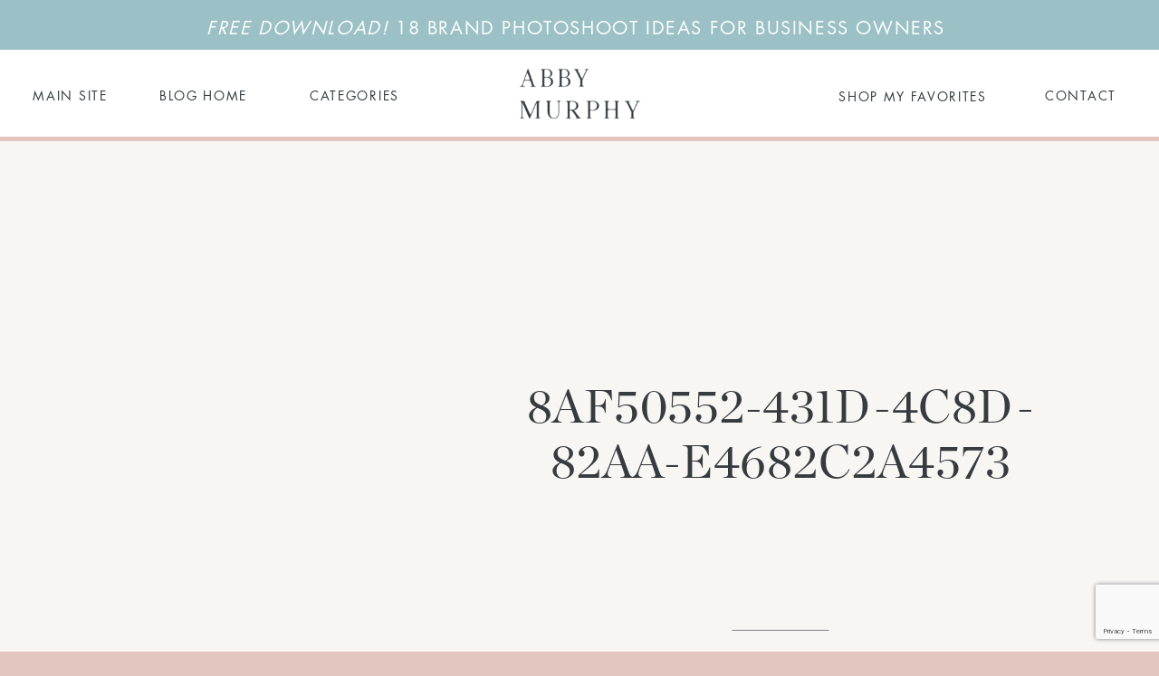

--- FILE ---
content_type: text/html; charset=UTF-8
request_url: https://abbymurphyphoto.com/fashion-shoot-mariee-lace-veils/8af50552-431d-4c8d-82aa-e4682c2a4573/
body_size: 35619
content:
<!DOCTYPE html>
<html lang="en-US" class="d">
<head>
<link rel="stylesheet" type="text/css" href="//lib.showit.co/engine/2.6.4/showit.css" />

<style id="reCAPTCHA-style" >.google-recaptcha-container{display:block;clear:both;}
.google-recaptcha-container iframe{margin:0;}
.google-recaptcha-container .plugin-credits a{text-decoration:underline;}</style>
<meta name='robots' content='index, follow, max-image-preview:large, max-snippet:-1, max-video-preview:-1' />

	<!-- This site is optimized with the Yoast SEO plugin v26.0 - https://yoast.com/wordpress/plugins/seo/ -->
	<title>8AF50552-431D-4C8D-82AA-E4682C2A4573 - Abby Murphy</title>
	<link rel="canonical" href="https://abbymurphyphoto.com/fashion-shoot-mariee-lace-veils/8af50552-431d-4c8d-82aa-e4682c2a4573/" />
	<meta property="og:locale" content="en_US" />
	<meta property="og:type" content="article" />
	<meta property="og:title" content="8AF50552-431D-4C8D-82AA-E4682C2A4573 - Abby Murphy" />
	<meta property="og:url" content="https://abbymurphyphoto.com/fashion-shoot-mariee-lace-veils/8af50552-431d-4c8d-82aa-e4682c2a4573/" />
	<meta property="og:site_name" content="Abby Murphy" />
	<meta property="article:publisher" content="https://www.facebook.com/AbbyMurphyPhoto/" />
	<meta property="og:image" content="https://abbymurphyphoto.com/fashion-shoot-mariee-lace-veils/8af50552-431d-4c8d-82aa-e4682c2a4573" />
	<meta property="og:image:width" content="1920" />
	<meta property="og:image:height" content="2560" />
	<meta property="og:image:type" content="image/jpeg" />
	<meta name="twitter:card" content="summary_large_image" />
	<script type="application/ld+json" class="yoast-schema-graph">{"@context":"https://schema.org","@graph":[{"@type":"WebPage","@id":"https://abbymurphyphoto.com/fashion-shoot-mariee-lace-veils/8af50552-431d-4c8d-82aa-e4682c2a4573/","url":"https://abbymurphyphoto.com/fashion-shoot-mariee-lace-veils/8af50552-431d-4c8d-82aa-e4682c2a4573/","name":"8AF50552-431D-4C8D-82AA-E4682C2A4573 - Abby Murphy","isPartOf":{"@id":"https://abbymurphyphoto.com/#website"},"primaryImageOfPage":{"@id":"https://abbymurphyphoto.com/fashion-shoot-mariee-lace-veils/8af50552-431d-4c8d-82aa-e4682c2a4573/#primaryimage"},"image":{"@id":"https://abbymurphyphoto.com/fashion-shoot-mariee-lace-veils/8af50552-431d-4c8d-82aa-e4682c2a4573/#primaryimage"},"thumbnailUrl":"https://abbymurphyphoto.com/wp-content/uploads/2020/01/8AF50552-431D-4C8D-82AA-E4682C2A4573-scaled.jpeg","datePublished":"2020-01-30T18:14:29+00:00","breadcrumb":{"@id":"https://abbymurphyphoto.com/fashion-shoot-mariee-lace-veils/8af50552-431d-4c8d-82aa-e4682c2a4573/#breadcrumb"},"inLanguage":"en-US","potentialAction":[{"@type":"ReadAction","target":["https://abbymurphyphoto.com/fashion-shoot-mariee-lace-veils/8af50552-431d-4c8d-82aa-e4682c2a4573/"]}]},{"@type":"ImageObject","inLanguage":"en-US","@id":"https://abbymurphyphoto.com/fashion-shoot-mariee-lace-veils/8af50552-431d-4c8d-82aa-e4682c2a4573/#primaryimage","url":"https://abbymurphyphoto.com/wp-content/uploads/2020/01/8AF50552-431D-4C8D-82AA-E4682C2A4573-scaled.jpeg","contentUrl":"https://abbymurphyphoto.com/wp-content/uploads/2020/01/8AF50552-431D-4C8D-82AA-E4682C2A4573-scaled.jpeg"},{"@type":"BreadcrumbList","@id":"https://abbymurphyphoto.com/fashion-shoot-mariee-lace-veils/8af50552-431d-4c8d-82aa-e4682c2a4573/#breadcrumb","itemListElement":[{"@type":"ListItem","position":1,"name":"Home","item":"https://abbymurphyphoto.com/"},{"@type":"ListItem","position":2,"name":"Charleston Fashion Photography Shoot with Mariée Lace Veils","item":"https://abbymurphyphoto.com/fashion-shoot-mariee-lace-veils/"},{"@type":"ListItem","position":3,"name":"8AF50552-431D-4C8D-82AA-E4682C2A4573"}]},{"@type":"WebSite","@id":"https://abbymurphyphoto.com/#website","url":"https://abbymurphyphoto.com/","name":"Abby Murphy","description":"Abby Murphy | Charleston, SC Lifestyle Blog","publisher":{"@id":"https://abbymurphyphoto.com/#organization"},"potentialAction":[{"@type":"SearchAction","target":{"@type":"EntryPoint","urlTemplate":"https://abbymurphyphoto.com/?s={search_term_string}"},"query-input":{"@type":"PropertyValueSpecification","valueRequired":true,"valueName":"search_term_string"}}],"inLanguage":"en-US"},{"@type":"Organization","@id":"https://abbymurphyphoto.com/#organization","name":"Abby Murphy Photo","url":"https://abbymurphyphoto.com/","logo":{"@type":"ImageObject","inLanguage":"en-US","@id":"https://abbymurphyphoto.com/#/schema/logo/image/","url":"https://abbymurphyphoto.com/wp-content/uploads/2017/09/AbbyMurphy_Sub_01_Black.png","contentUrl":"https://abbymurphyphoto.com/wp-content/uploads/2017/09/AbbyMurphy_Sub_01_Black.png","width":736,"height":925,"caption":"Abby Murphy Photo"},"image":{"@id":"https://abbymurphyphoto.com/#/schema/logo/image/"},"sameAs":["https://www.facebook.com/AbbyMurphyPhoto/","https://www.instagram.com/abbymurphyphoto/","https://www.linkedin.com","https://www.pinterest.com/abbymurphyphoto/"]}]}</script>
	<!-- / Yoast SEO plugin. -->


<link rel='dns-prefetch' href='//abby-murphy-photo.kit.com' />
<link rel='dns-prefetch' href='//www.google.com' />
<link rel='dns-prefetch' href='//stats.wp.com' />
<link rel="alternate" type="application/rss+xml" title="Abby Murphy &raquo; Feed" href="https://abbymurphyphoto.com/feed/" />
<link rel="alternate" type="application/rss+xml" title="Abby Murphy &raquo; Comments Feed" href="https://abbymurphyphoto.com/comments/feed/" />
<link rel="alternate" type="application/rss+xml" title="Abby Murphy &raquo; 8AF50552-431D-4C8D-82AA-E4682C2A4573 Comments Feed" href="https://abbymurphyphoto.com/fashion-shoot-mariee-lace-veils/8af50552-431d-4c8d-82aa-e4682c2a4573/feed/" />
<script type="text/javascript">
/* <![CDATA[ */
window._wpemojiSettings = {"baseUrl":"https:\/\/s.w.org\/images\/core\/emoji\/16.0.1\/72x72\/","ext":".png","svgUrl":"https:\/\/s.w.org\/images\/core\/emoji\/16.0.1\/svg\/","svgExt":".svg","source":{"concatemoji":"https:\/\/abbymurphyphoto.com\/wp-includes\/js\/wp-emoji-release.min.js?ver=6.8.3"}};
/*! This file is auto-generated */
!function(s,n){var o,i,e;function c(e){try{var t={supportTests:e,timestamp:(new Date).valueOf()};sessionStorage.setItem(o,JSON.stringify(t))}catch(e){}}function p(e,t,n){e.clearRect(0,0,e.canvas.width,e.canvas.height),e.fillText(t,0,0);var t=new Uint32Array(e.getImageData(0,0,e.canvas.width,e.canvas.height).data),a=(e.clearRect(0,0,e.canvas.width,e.canvas.height),e.fillText(n,0,0),new Uint32Array(e.getImageData(0,0,e.canvas.width,e.canvas.height).data));return t.every(function(e,t){return e===a[t]})}function u(e,t){e.clearRect(0,0,e.canvas.width,e.canvas.height),e.fillText(t,0,0);for(var n=e.getImageData(16,16,1,1),a=0;a<n.data.length;a++)if(0!==n.data[a])return!1;return!0}function f(e,t,n,a){switch(t){case"flag":return n(e,"\ud83c\udff3\ufe0f\u200d\u26a7\ufe0f","\ud83c\udff3\ufe0f\u200b\u26a7\ufe0f")?!1:!n(e,"\ud83c\udde8\ud83c\uddf6","\ud83c\udde8\u200b\ud83c\uddf6")&&!n(e,"\ud83c\udff4\udb40\udc67\udb40\udc62\udb40\udc65\udb40\udc6e\udb40\udc67\udb40\udc7f","\ud83c\udff4\u200b\udb40\udc67\u200b\udb40\udc62\u200b\udb40\udc65\u200b\udb40\udc6e\u200b\udb40\udc67\u200b\udb40\udc7f");case"emoji":return!a(e,"\ud83e\udedf")}return!1}function g(e,t,n,a){var r="undefined"!=typeof WorkerGlobalScope&&self instanceof WorkerGlobalScope?new OffscreenCanvas(300,150):s.createElement("canvas"),o=r.getContext("2d",{willReadFrequently:!0}),i=(o.textBaseline="top",o.font="600 32px Arial",{});return e.forEach(function(e){i[e]=t(o,e,n,a)}),i}function t(e){var t=s.createElement("script");t.src=e,t.defer=!0,s.head.appendChild(t)}"undefined"!=typeof Promise&&(o="wpEmojiSettingsSupports",i=["flag","emoji"],n.supports={everything:!0,everythingExceptFlag:!0},e=new Promise(function(e){s.addEventListener("DOMContentLoaded",e,{once:!0})}),new Promise(function(t){var n=function(){try{var e=JSON.parse(sessionStorage.getItem(o));if("object"==typeof e&&"number"==typeof e.timestamp&&(new Date).valueOf()<e.timestamp+604800&&"object"==typeof e.supportTests)return e.supportTests}catch(e){}return null}();if(!n){if("undefined"!=typeof Worker&&"undefined"!=typeof OffscreenCanvas&&"undefined"!=typeof URL&&URL.createObjectURL&&"undefined"!=typeof Blob)try{var e="postMessage("+g.toString()+"("+[JSON.stringify(i),f.toString(),p.toString(),u.toString()].join(",")+"));",a=new Blob([e],{type:"text/javascript"}),r=new Worker(URL.createObjectURL(a),{name:"wpTestEmojiSupports"});return void(r.onmessage=function(e){c(n=e.data),r.terminate(),t(n)})}catch(e){}c(n=g(i,f,p,u))}t(n)}).then(function(e){for(var t in e)n.supports[t]=e[t],n.supports.everything=n.supports.everything&&n.supports[t],"flag"!==t&&(n.supports.everythingExceptFlag=n.supports.everythingExceptFlag&&n.supports[t]);n.supports.everythingExceptFlag=n.supports.everythingExceptFlag&&!n.supports.flag,n.DOMReady=!1,n.readyCallback=function(){n.DOMReady=!0}}).then(function(){return e}).then(function(){var e;n.supports.everything||(n.readyCallback(),(e=n.source||{}).concatemoji?t(e.concatemoji):e.wpemoji&&e.twemoji&&(t(e.twemoji),t(e.wpemoji)))}))}((window,document),window._wpemojiSettings);
/* ]]> */
</script>
<style id='wp-emoji-styles-inline-css' type='text/css'>

	img.wp-smiley, img.emoji {
		display: inline !important;
		border: none !important;
		box-shadow: none !important;
		height: 1em !important;
		width: 1em !important;
		margin: 0 0.07em !important;
		vertical-align: -0.1em !important;
		background: none !important;
		padding: 0 !important;
	}
</style>
<link rel='stylesheet' id='wp-block-library-css' href='https://abbymurphyphoto.com/wp-content/plugins/gutenberg/build/block-library/style.css?ver=21.6.0' type='text/css' media='all' />
<style id='classic-theme-styles-inline-css' type='text/css'>
/*! This file is auto-generated */
.wp-block-button__link{color:#fff;background-color:#32373c;border-radius:9999px;box-shadow:none;text-decoration:none;padding:calc(.667em + 2px) calc(1.333em + 2px);font-size:1.125em}.wp-block-file__button{background:#32373c;color:#fff;text-decoration:none}
</style>
<link rel='stylesheet' id='mediaelement-css' href='https://abbymurphyphoto.com/wp-includes/js/mediaelement/mediaelementplayer-legacy.min.css?ver=4.2.17' type='text/css' media='all' />
<link rel='stylesheet' id='wp-mediaelement-css' href='https://abbymurphyphoto.com/wp-includes/js/mediaelement/wp-mediaelement.min.css?ver=6.8.3' type='text/css' media='all' />
<style id='jetpack-sharing-buttons-style-inline-css' type='text/css'>
.jetpack-sharing-buttons__services-list{display:flex;flex-direction:row;flex-wrap:wrap;gap:0;list-style-type:none;margin:5px;padding:0}.jetpack-sharing-buttons__services-list.has-small-icon-size{font-size:12px}.jetpack-sharing-buttons__services-list.has-normal-icon-size{font-size:16px}.jetpack-sharing-buttons__services-list.has-large-icon-size{font-size:24px}.jetpack-sharing-buttons__services-list.has-huge-icon-size{font-size:36px}@media print{.jetpack-sharing-buttons__services-list{display:none!important}}.editor-styles-wrapper .wp-block-jetpack-sharing-buttons{gap:0;padding-inline-start:0}ul.jetpack-sharing-buttons__services-list.has-background{padding:1.25em 2.375em}
</style>
<link rel='stylesheet' id='convertkit-broadcasts-css' href='https://abbymurphyphoto.com/wp-content/plugins/convertkit/resources/frontend/css/broadcasts.css?ver=3.0.2' type='text/css' media='all' />
<link rel='stylesheet' id='convertkit-button-css' href='https://abbymurphyphoto.com/wp-content/plugins/convertkit/resources/frontend/css/button.css?ver=3.0.2' type='text/css' media='all' />
<link rel='stylesheet' id='convertkit-form-css' href='https://abbymurphyphoto.com/wp-content/plugins/convertkit/resources/frontend/css/form.css?ver=3.0.2' type='text/css' media='all' />
<link rel='stylesheet' id='convertkit-form-builder-field-css' href='https://abbymurphyphoto.com/wp-content/plugins/convertkit/resources/frontend/css/form-builder.css?ver=3.0.2' type='text/css' media='all' />
<link rel='stylesheet' id='convertkit-form-builder-css' href='https://abbymurphyphoto.com/wp-content/plugins/convertkit/resources/frontend/css/form-builder.css?ver=3.0.2' type='text/css' media='all' />
<style id='global-styles-inline-css' type='text/css'>
:root{--wp--preset--aspect-ratio--square: 1;--wp--preset--aspect-ratio--4-3: 4/3;--wp--preset--aspect-ratio--3-4: 3/4;--wp--preset--aspect-ratio--3-2: 3/2;--wp--preset--aspect-ratio--2-3: 2/3;--wp--preset--aspect-ratio--16-9: 16/9;--wp--preset--aspect-ratio--9-16: 9/16;--wp--preset--color--black: #000000;--wp--preset--color--cyan-bluish-gray: #abb8c3;--wp--preset--color--white: #ffffff;--wp--preset--color--pale-pink: #f78da7;--wp--preset--color--vivid-red: #cf2e2e;--wp--preset--color--luminous-vivid-orange: #ff6900;--wp--preset--color--luminous-vivid-amber: #fcb900;--wp--preset--color--light-green-cyan: #7bdcb5;--wp--preset--color--vivid-green-cyan: #00d084;--wp--preset--color--pale-cyan-blue: #8ed1fc;--wp--preset--color--vivid-cyan-blue: #0693e3;--wp--preset--color--vivid-purple: #9b51e0;--wp--preset--gradient--vivid-cyan-blue-to-vivid-purple: linear-gradient(135deg,rgb(6,147,227) 0%,rgb(155,81,224) 100%);--wp--preset--gradient--light-green-cyan-to-vivid-green-cyan: linear-gradient(135deg,rgb(122,220,180) 0%,rgb(0,208,130) 100%);--wp--preset--gradient--luminous-vivid-amber-to-luminous-vivid-orange: linear-gradient(135deg,rgb(252,185,0) 0%,rgb(255,105,0) 100%);--wp--preset--gradient--luminous-vivid-orange-to-vivid-red: linear-gradient(135deg,rgb(255,105,0) 0%,rgb(207,46,46) 100%);--wp--preset--gradient--very-light-gray-to-cyan-bluish-gray: linear-gradient(135deg,rgb(238,238,238) 0%,rgb(169,184,195) 100%);--wp--preset--gradient--cool-to-warm-spectrum: linear-gradient(135deg,rgb(74,234,220) 0%,rgb(151,120,209) 20%,rgb(207,42,186) 40%,rgb(238,44,130) 60%,rgb(251,105,98) 80%,rgb(254,248,76) 100%);--wp--preset--gradient--blush-light-purple: linear-gradient(135deg,rgb(255,206,236) 0%,rgb(152,150,240) 100%);--wp--preset--gradient--blush-bordeaux: linear-gradient(135deg,rgb(254,205,165) 0%,rgb(254,45,45) 50%,rgb(107,0,62) 100%);--wp--preset--gradient--luminous-dusk: linear-gradient(135deg,rgb(255,203,112) 0%,rgb(199,81,192) 50%,rgb(65,88,208) 100%);--wp--preset--gradient--pale-ocean: linear-gradient(135deg,rgb(255,245,203) 0%,rgb(182,227,212) 50%,rgb(51,167,181) 100%);--wp--preset--gradient--electric-grass: linear-gradient(135deg,rgb(202,248,128) 0%,rgb(113,206,126) 100%);--wp--preset--gradient--midnight: linear-gradient(135deg,rgb(2,3,129) 0%,rgb(40,116,252) 100%);--wp--preset--font-size--small: 13px;--wp--preset--font-size--medium: 20px;--wp--preset--font-size--large: 36px;--wp--preset--font-size--x-large: 42px;--wp--preset--spacing--20: 0.44rem;--wp--preset--spacing--30: 0.67rem;--wp--preset--spacing--40: 1rem;--wp--preset--spacing--50: 1.5rem;--wp--preset--spacing--60: 2.25rem;--wp--preset--spacing--70: 3.38rem;--wp--preset--spacing--80: 5.06rem;--wp--preset--shadow--natural: 6px 6px 9px rgba(0, 0, 0, 0.2);--wp--preset--shadow--deep: 12px 12px 50px rgba(0, 0, 0, 0.4);--wp--preset--shadow--sharp: 6px 6px 0px rgba(0, 0, 0, 0.2);--wp--preset--shadow--outlined: 6px 6px 0px -3px rgb(255, 255, 255), 6px 6px rgb(0, 0, 0);--wp--preset--shadow--crisp: 6px 6px 0px rgb(0, 0, 0);}:where(.is-layout-flex){gap: 0.5em;}:where(.is-layout-grid){gap: 0.5em;}body .is-layout-flex{display: flex;}.is-layout-flex{flex-wrap: wrap;align-items: center;}.is-layout-flex > :is(*, div){margin: 0;}body .is-layout-grid{display: grid;}.is-layout-grid > :is(*, div){margin: 0;}:where(.wp-block-columns.is-layout-flex){gap: 2em;}:where(.wp-block-columns.is-layout-grid){gap: 2em;}:where(.wp-block-post-template.is-layout-flex){gap: 1.25em;}:where(.wp-block-post-template.is-layout-grid){gap: 1.25em;}.has-black-color{color: var(--wp--preset--color--black) !important;}.has-cyan-bluish-gray-color{color: var(--wp--preset--color--cyan-bluish-gray) !important;}.has-white-color{color: var(--wp--preset--color--white) !important;}.has-pale-pink-color{color: var(--wp--preset--color--pale-pink) !important;}.has-vivid-red-color{color: var(--wp--preset--color--vivid-red) !important;}.has-luminous-vivid-orange-color{color: var(--wp--preset--color--luminous-vivid-orange) !important;}.has-luminous-vivid-amber-color{color: var(--wp--preset--color--luminous-vivid-amber) !important;}.has-light-green-cyan-color{color: var(--wp--preset--color--light-green-cyan) !important;}.has-vivid-green-cyan-color{color: var(--wp--preset--color--vivid-green-cyan) !important;}.has-pale-cyan-blue-color{color: var(--wp--preset--color--pale-cyan-blue) !important;}.has-vivid-cyan-blue-color{color: var(--wp--preset--color--vivid-cyan-blue) !important;}.has-vivid-purple-color{color: var(--wp--preset--color--vivid-purple) !important;}.has-black-background-color{background-color: var(--wp--preset--color--black) !important;}.has-cyan-bluish-gray-background-color{background-color: var(--wp--preset--color--cyan-bluish-gray) !important;}.has-white-background-color{background-color: var(--wp--preset--color--white) !important;}.has-pale-pink-background-color{background-color: var(--wp--preset--color--pale-pink) !important;}.has-vivid-red-background-color{background-color: var(--wp--preset--color--vivid-red) !important;}.has-luminous-vivid-orange-background-color{background-color: var(--wp--preset--color--luminous-vivid-orange) !important;}.has-luminous-vivid-amber-background-color{background-color: var(--wp--preset--color--luminous-vivid-amber) !important;}.has-light-green-cyan-background-color{background-color: var(--wp--preset--color--light-green-cyan) !important;}.has-vivid-green-cyan-background-color{background-color: var(--wp--preset--color--vivid-green-cyan) !important;}.has-pale-cyan-blue-background-color{background-color: var(--wp--preset--color--pale-cyan-blue) !important;}.has-vivid-cyan-blue-background-color{background-color: var(--wp--preset--color--vivid-cyan-blue) !important;}.has-vivid-purple-background-color{background-color: var(--wp--preset--color--vivid-purple) !important;}.has-black-border-color{border-color: var(--wp--preset--color--black) !important;}.has-cyan-bluish-gray-border-color{border-color: var(--wp--preset--color--cyan-bluish-gray) !important;}.has-white-border-color{border-color: var(--wp--preset--color--white) !important;}.has-pale-pink-border-color{border-color: var(--wp--preset--color--pale-pink) !important;}.has-vivid-red-border-color{border-color: var(--wp--preset--color--vivid-red) !important;}.has-luminous-vivid-orange-border-color{border-color: var(--wp--preset--color--luminous-vivid-orange) !important;}.has-luminous-vivid-amber-border-color{border-color: var(--wp--preset--color--luminous-vivid-amber) !important;}.has-light-green-cyan-border-color{border-color: var(--wp--preset--color--light-green-cyan) !important;}.has-vivid-green-cyan-border-color{border-color: var(--wp--preset--color--vivid-green-cyan) !important;}.has-pale-cyan-blue-border-color{border-color: var(--wp--preset--color--pale-cyan-blue) !important;}.has-vivid-cyan-blue-border-color{border-color: var(--wp--preset--color--vivid-cyan-blue) !important;}.has-vivid-purple-border-color{border-color: var(--wp--preset--color--vivid-purple) !important;}.has-vivid-cyan-blue-to-vivid-purple-gradient-background{background: var(--wp--preset--gradient--vivid-cyan-blue-to-vivid-purple) !important;}.has-light-green-cyan-to-vivid-green-cyan-gradient-background{background: var(--wp--preset--gradient--light-green-cyan-to-vivid-green-cyan) !important;}.has-luminous-vivid-amber-to-luminous-vivid-orange-gradient-background{background: var(--wp--preset--gradient--luminous-vivid-amber-to-luminous-vivid-orange) !important;}.has-luminous-vivid-orange-to-vivid-red-gradient-background{background: var(--wp--preset--gradient--luminous-vivid-orange-to-vivid-red) !important;}.has-very-light-gray-to-cyan-bluish-gray-gradient-background{background: var(--wp--preset--gradient--very-light-gray-to-cyan-bluish-gray) !important;}.has-cool-to-warm-spectrum-gradient-background{background: var(--wp--preset--gradient--cool-to-warm-spectrum) !important;}.has-blush-light-purple-gradient-background{background: var(--wp--preset--gradient--blush-light-purple) !important;}.has-blush-bordeaux-gradient-background{background: var(--wp--preset--gradient--blush-bordeaux) !important;}.has-luminous-dusk-gradient-background{background: var(--wp--preset--gradient--luminous-dusk) !important;}.has-pale-ocean-gradient-background{background: var(--wp--preset--gradient--pale-ocean) !important;}.has-electric-grass-gradient-background{background: var(--wp--preset--gradient--electric-grass) !important;}.has-midnight-gradient-background{background: var(--wp--preset--gradient--midnight) !important;}.has-small-font-size{font-size: var(--wp--preset--font-size--small) !important;}.has-medium-font-size{font-size: var(--wp--preset--font-size--medium) !important;}.has-large-font-size{font-size: var(--wp--preset--font-size--large) !important;}.has-x-large-font-size{font-size: var(--wp--preset--font-size--x-large) !important;}
:where(.wp-block-columns.is-layout-flex){gap: 2em;}:where(.wp-block-columns.is-layout-grid){gap: 2em;}
:root :where(.wp-block-pullquote){font-size: 1.5em;line-height: 1.6;}
:where(.wp-block-post-template.is-layout-flex){gap: 1.25em;}:where(.wp-block-post-template.is-layout-grid){gap: 1.25em;}
</style>
<link rel='stylesheet' id='griwpc-recaptcha-style-css' href='https://abbymurphyphoto.com/wp-content/plugins/recaptcha-in-wp-comments-form/css/recaptcha.css?ver=9.1.2' type='text/css' media='all' />
<style id='griwpc-recaptcha-style-inline-css' type='text/css'>
.google-recaptcha-container{display:block;clear:both;}
.google-recaptcha-container iframe{margin:0;}
.google-recaptcha-container .plugin-credits a{text-decoration:underline;}
</style>
<link rel='stylesheet' id='pub-style-css' href='https://abbymurphyphoto.com/wp-content/themes/showit/pubs/qwike7q7qseu9npe-3vhew/20260113195404Sry83dx/assets/pub.css?ver=1768334057' type='text/css' media='all' />
<script type="text/javascript" src="https://abbymurphyphoto.com/wp-includes/js/jquery/jquery.min.js?ver=3.7.1" id="jquery-core-js"></script>
<script type="text/javascript" id="jquery-core-js-after">
/* <![CDATA[ */
$ = jQuery;
/* ]]> */
</script>
<script type="text/javascript" src="https://abbymurphyphoto.com/wp-content/themes/showit/pubs/qwike7q7qseu9npe-3vhew/20260113195404Sry83dx/assets/pub.js?ver=1768334057" id="pub-script-js"></script>
<link rel="https://api.w.org/" href="https://abbymurphyphoto.com/wp-json/" /><link rel="alternate" title="JSON" type="application/json" href="https://abbymurphyphoto.com/wp-json/wp/v2/media/1660" /><link rel="EditURI" type="application/rsd+xml" title="RSD" href="https://abbymurphyphoto.com/xmlrpc.php?rsd" />
<link rel='shortlink' href='https://abbymurphyphoto.com/?p=1660' />
<link rel="alternate" title="oEmbed (JSON)" type="application/json+oembed" href="https://abbymurphyphoto.com/wp-json/oembed/1.0/embed?url=https%3A%2F%2Fabbymurphyphoto.com%2Ffashion-shoot-mariee-lace-veils%2F8af50552-431d-4c8d-82aa-e4682c2a4573%2F" />
<link rel="alternate" title="oEmbed (XML)" type="text/xml+oembed" href="https://abbymurphyphoto.com/wp-json/oembed/1.0/embed?url=https%3A%2F%2Fabbymurphyphoto.com%2Ffashion-shoot-mariee-lace-veils%2F8af50552-431d-4c8d-82aa-e4682c2a4573%2F&#038;format=xml" />
	<style>img#wpstats{display:none}</style>
		<style type="text/css">.recentcomments a{display:inline !important;padding:0 !important;margin:0 !important;}</style>		<style type="text/css" id="wp-custom-css">
			.wp-block-button.custom-button a {
    color: #ffffff !important;           /* Text color */
    background-color: #e39988 !important; /* Button background */
    border-radius: 5px !important;
    padding: 10px 20px !important;
    text-decoration: none !important;
}		</style>
		
<meta charset="UTF-8" />
<meta name="viewport" content="width=device-width, initial-scale=1" />
<link rel="icon" type="image/png" href="//static.showit.co/200/oyZ1DP84R1OfbgZ2SfkI2g/66098/favicon.png" />
<link rel="preconnect" href="https://static.showit.co" />

<link rel="preconnect" href="https://fonts.googleapis.com">
<link rel="preconnect" href="https://fonts.gstatic.com" crossorigin>
<link href="https://fonts.googleapis.com/css?family=Lato:700|Poppins:regular" rel="stylesheet" type="text/css"/>
<style>
@font-face{font-family:Futura;src:url('//static.showit.co/file/hEqAclfkTTijFD_U_D3xUw/66098/futurastd-book.woff');}
@font-face{font-family:Chronicle Display;src:url('//static.showit.co/file/Bws50GB1TbKMxJzTzECSTw/66098/chronicledisp-roman.woff');}
@font-face{font-family:California Palms Thicker;src:url('//static.showit.co/file/aAQXvWm6RO2Xlhbx_tg_ag/66098/californiapalms_script_thicker.woff');}
</style>
<script id="init_data" type="application/json">
{"mobile":{"w":320,"bgFillType":"color","bgColor":"colors-7"},"desktop":{"w":1200,"bgMediaType":"none","bgFillType":"color","bgColor":"colors-7"},"sid":"qwike7q7qseu9npe-3vhew","break":768,"assetURL":"//static.showit.co","contactFormId":"66098/171968","cfAction":"aHR0cHM6Ly9jbGllbnRzZXJ2aWNlLnNob3dpdC5jby9jb250YWN0Zm9ybQ==","sgAction":"aHR0cHM6Ly9jbGllbnRzZXJ2aWNlLnNob3dpdC5jby9zb2NpYWxncmlk","blockData":[{"slug":"announcement-banner","visible":"a","states":[],"d":{"h":55,"w":1200,"bgFillType":"color","bgColor":"#9bc0c5:100","bgMediaType":"none"},"m":{"h":104,"w":320,"locking":{},"bgFillType":"color","bgColor":"#9bc0c5:100","bgMediaType":"none"}},{"slug":"blog-desktop-menu-1","visible":"d","states":[{"d":{"bgFillType":"color","bgColor":"#000000:0","bgMediaType":"none"},"m":{"bgFillType":"color","bgColor":"#000000:0","bgMediaType":"none"},"slug":"view-1"},{"d":{"bgFillType":"color","bgColor":"#000000:0","bgMediaType":"none"},"m":{"bgFillType":"color","bgColor":"#000000:0","bgMediaType":"none"},"slug":"categories-drop-down"},{"d":{"bgFillType":"color","bgColor":"#000000:0","bgMediaType":"none"},"m":{"bgFillType":"color","bgColor":"#000000:0","bgMediaType":"none"},"slug":"shop-drop-down"}],"d":{"h":101,"w":1200,"locking":{"offset":0},"bgFillType":"color","bgColor":"#ffffff","bgMediaType":"none"},"m":{"h":501,"w":320,"locking":{"offset":0,"side":"t"},"bgFillType":"color","bgColor":"#f7f6f3","bgMediaType":"none"},"stateTrans":[{},{},{}]},{"slug":"mobile-menu","visible":"m","states":[{"d":{"bgFillType":"color","bgColor":"#000000:0","bgMediaType":"none"},"m":{"bgFillType":"color","bgColor":"#000000:0","bgMediaType":"none"},"slug":"mobile-view-1"},{"d":{"bgFillType":"color","bgColor":"#000000:0","bgMediaType":"none"},"m":{"bgFillType":"color","bgColor":"#000000:0","bgMediaType":"none"},"slug":"education-dropdown"},{"d":{"bgFillType":"color","bgColor":"#000000:0","bgMediaType":"none"},"m":{"bgFillType":"color","bgColor":"#000000:0","bgMediaType":"none"},"slug":"branding-dropdown"}],"d":{"h":85,"w":1200,"locking":{"offset":0,"side":"st","scrollOffset":1},"bgFillType":"color","bgColor":"#ffffff","bgMediaType":"none"},"m":{"h":496,"w":320,"locking":{"offset":0,"side":"t"},"bgFillType":"color","bgColor":"colors-6","bgMediaType":"none"},"stateTrans":[{},{},{}]},{"slug":"mobile-menu-closed-1","visible":"m","states":[],"d":{"h":200,"w":1200,"bgFillType":"color","bgColor":"#ffffff","bgMediaType":"none"},"m":{"h":50,"w":320,"locking":{"side":"st"},"bgFillType":"color","bgColor":"#ffffff","bgMediaType":"none"}},{"slug":"header","visible":"a","states":[],"d":{"h":719,"w":1200,"bgFillType":"color","bgColor":"colors-6","bgMediaType":"none"},"m":{"h":632,"w":320,"bgFillType":"color","bgColor":"colors-6","bgMediaType":"none"}},{"slug":"blog-sidebar","visible":"d","states":[],"d":{"h":1,"w":1200,"bgFillType":"color","bgColor":"#000000:0","bgMediaType":"none"},"m":{"h":1412,"w":320,"bgFillType":"color","bgColor":"colors-1","bgMediaType":"none"}},{"slug":"post-content","visible":"a","states":[],"d":{"h":229,"w":1200,"nature":"dH","bgFillType":"color","bgColor":"#ffffff","bgMediaType":"none"},"m":{"h":224,"w":320,"nature":"dH","bgFillType":"color","bgColor":"#FFFFFF","bgMediaType":"none"},"ps":[{"trigger":"onscreen","type":"show","block":"webinar-pop-up","once":1}]},{"slug":"comments","visible":"a","states":[],"d":{"h":82,"w":1200,"bgFillType":"color","bgColor":"#ffffff","bgMediaType":"none"},"m":{"h":68,"w":320,"nature":"dH","bgFillType":"color","bgColor":"#ffffff","bgMediaType":"none"}},{"slug":"existing-comments","visible":"a","states":[],"d":{"h":72,"w":1200,"nature":"dH","bgFillType":"color","bgColor":"#ffffff","bgMediaType":"none"},"m":{"h":93,"w":320,"nature":"dH","bgFillType":"color","bgColor":"#ffffff","bgMediaType":"none"}},{"slug":"comments-form","visible":"a","states":[],"d":{"h":105,"w":1200,"nature":"dH","bgFillType":"color","bgColor":"#ffffff","bgMediaType":"none"},"m":{"h":163,"w":320,"nature":"dH","bgFillType":"color","bgColor":"#ffffff","bgMediaType":"none"}},{"slug":"pagination","visible":"a","states":[],"d":{"h":161,"w":1200,"bgFillType":"color","bgColor":"colors-1","bgMediaType":"none"},"m":{"h":65,"w":320,"nature":"dH","bgFillType":"color","bgColor":"colors-6","bgMediaType":"none"}},{"slug":"categories-and-search-1","visible":"m","states":[],"d":{"h":831,"w":1200,"bgFillType":"color","bgColor":"colors-7","bgMediaType":"none"},"m":{"h":478,"w":320,"bgFillType":"color","bgColor":"colors-7","bgMediaType":"none"}},{"slug":"now-trending-1","visible":"a","states":[],"d":{"h":358,"w":1200,"bgFillType":"color","bgColor":"colors-6","bgMediaType":"none"},"m":{"h":565,"w":320,"bgFillType":"color","bgColor":"colors-6","bgMediaType":"none"}},{"slug":"top-resource-quick-start-guide-documenting-your-life-1","visible":"a","states":[],"d":{"h":611,"w":1200,"bgFillType":"color","bgColor":"colors-1","bgMediaType":"none"},"m":{"h":668,"w":320,"bgFillType":"color","bgColor":"colors-6","bgMediaType":"none"}},{"slug":"featured-posts-1","visible":"a","states":[],"d":{"h":829,"w":1200,"bgFillType":"color","bgColor":"colors-6","bgMediaType":"none"},"m":{"h":760,"w":320,"bgFillType":"color","bgColor":"colors-6","bgMediaType":"none"}},{"slug":"more-on-the-site","visible":"a","states":[],"d":{"h":1480,"w":1200,"bgFillType":"color","bgColor":"colors-6","bgMediaType":"none"},"m":{"h":1335,"w":320,"bgFillType":"color","bgColor":"colors-6","bgMediaType":"none"}},{"slug":"about-me","visible":"a","states":[],"d":{"h":758,"w":1200,"bgFillType":"color","bgColor":"colors-7","bgMediaType":"none"},"m":{"h":857,"w":320,"bgFillType":"color","bgColor":"colors-7","bgMediaType":"none"}},{"slug":"footer","visible":"a","states":[],"d":{"h":725,"w":1200,"bgFillType":"color","bgColor":"colors-1","bgMediaType":"none"},"m":{"h":640,"w":320,"bgFillType":"color","bgColor":"#ffffff","bgMediaType":"none"}}],"elementData":[{"type":"text","visible":"a","id":"announcement-banner_0","blockId":"announcement-banner","m":{"x":43,"y":13,"w":233,"h":77,"a":0},"d":{"x":61,"y":18,"w":1070,"h":20,"a":0}},{"type":"text","visible":"d","id":"blog-desktop-menu-1_view-1_7","blockId":"blog-desktop-menu-1","m":{"x":119,"y":186,"w":83,"h":21,"a":0},"d":{"x":174,"y":39,"w":101,"h":21,"a":0,"lockH":"l"}},{"type":"text","visible":"d","id":"blog-desktop-menu-1_view-1_8","blockId":"blog-desktop-menu-1","m":{"x":119,"y":151,"w":83,"h":21,"a":0},"d":{"x":35,"y":39,"w":85,"h":21,"a":0,"lockH":"l"}},{"type":"graphic","visible":"a","id":"blog-desktop-menu-1_view-1_9","blockId":"blog-desktop-menu-1","m":{"x":48,"y":108,"w":224,"h":286,"a":0},"d":{"x":532,"y":19,"w":137,"h":61,"a":0},"c":{"key":"HUeCf41bTeelJ3-4SnU3aw/66098/abby-murphy-blog-logo.png","aspect_ratio":2.22222}},{"type":"text","visible":"d","id":"blog-desktop-menu-1_view-1_10","blockId":"blog-desktop-menu-1","m":{"x":119,"y":221,"w":83,"h":21,"a":0},"d":{"x":340,"y":39,"w":103,"h":21,"a":0,"lockH":"l"}},{"type":"text","visible":"d","id":"blog-desktop-menu-1_view-1_11","blockId":"blog-desktop-menu-1","m":{"x":119,"y":327,"w":83,"h":21,"a":0},"d":{"x":1074,"y":39,"w":79,"h":21,"a":0,"lockH":"r"}},{"type":"text","visible":"a","id":"blog-desktop-menu-1_view-1_12","blockId":"blog-desktop-menu-1","m":{"x":114,"y":11,"w":91.8,"h":17,"a":0},"d":{"x":964,"y":46,"w":49,"h":10,"a":0,"lockH":"r"}},{"type":"simple","visible":"a","id":"blog-desktop-menu-1_view-1_13","blockId":"blog-desktop-menu-1","m":{"x":48,"y":75,"w":224,"h":350.7,"a":0},"d":{"x":0,"y":96,"w":1200,"h":5,"a":0,"lockH":"s"}},{"type":"text","visible":"d","id":"blog-desktop-menu-1_view-1_14","blockId":"blog-desktop-menu-1","m":{"x":119,"y":327,"w":83,"h":21,"a":0},"d":{"x":843,"y":40,"w":170,"h":21,"a":0,"lockH":"r"}},{"type":"simple","visible":"m","id":"blog-desktop-menu-1_categories-drop-down_0","blockId":"blog-desktop-menu-1","m":{"x":0,"y":4,"w":320,"h":45,"a":0},"d":{"x":360,"y":26,"w":480,"h":34,"a":0}},{"type":"icon","visible":"m","id":"blog-desktop-menu-1_categories-drop-down_1","blockId":"blog-desktop-menu-1","m":{"x":205,"y":423,"w":22,"h":19,"a":0},"d":{"x":631.371,"y":467.302,"w":22.08,"h":20.841,"a":0}},{"type":"icon","visible":"m","id":"blog-desktop-menu-1_categories-drop-down_2","blockId":"blog-desktop-menu-1","m":{"x":168,"y":420,"w":26,"h":26,"a":0},"d":{"x":598.126,"y":463.968,"w":26.161,"h":25.008,"a":0}},{"type":"icon","visible":"m","id":"blog-desktop-menu-1_categories-drop-down_3","blockId":"blog-desktop-menu-1","m":{"x":127,"y":420,"w":26,"h":26,"a":0},"d":{"x":561.611,"y":463.968,"w":26.161,"h":25.008,"a":0}},{"type":"icon","visible":"m","id":"blog-desktop-menu-1_categories-drop-down_4","blockId":"blog-desktop-menu-1","m":{"x":93,"y":420,"w":26,"h":26,"a":0},"d":{"x":530,"y":463.968,"w":26.161,"h":25.008,"a":0}},{"type":"simple","visible":"d","id":"blog-desktop-menu-1_categories-drop-down_7","blockId":"blog-desktop-menu-1","m":{"x":48,"y":17,"w":224,"h":80.5,"a":0},"d":{"x":282,"y":101,"w":223,"h":385,"a":0,"lockH":"l"}},{"type":"text","visible":"d","id":"blog-desktop-menu-1_categories-drop-down_8","blockId":"blog-desktop-menu-1","m":{"x":63.214,"y":306.209,"w":185.004,"h":23.011,"a":0},"d":{"x":301,"y":361,"w":186,"h":19,"a":0,"lockH":"l"}},{"type":"icon","visible":"d","id":"blog-desktop-menu-1_categories-drop-down_9","blockId":"blog-desktop-menu-1","m":{"x":135,"y":226,"w":50,"h":50,"a":0},"d":{"x":472,"y":109,"w":25,"h":25,"a":0,"lockH":"l"}},{"type":"text","visible":"d","id":"blog-desktop-menu-1_categories-drop-down_10","blockId":"blog-desktop-menu-1","m":{"x":63.214,"y":306.209,"w":185.004,"h":23.011,"a":0},"d":{"x":311,"y":163,"w":166,"h":19,"a":0,"lockH":"l"}},{"type":"text","visible":"d","id":"blog-desktop-menu-1_categories-drop-down_11","blockId":"blog-desktop-menu-1","m":{"x":63.214,"y":306.209,"w":185.004,"h":23.011,"a":0},"d":{"x":302,"y":411,"w":180,"h":41,"a":0,"lockH":"l"}},{"type":"text","visible":"d","id":"blog-desktop-menu-1_categories-drop-down_12","blockId":"blog-desktop-menu-1","m":{"x":63.214,"y":306.209,"w":185.004,"h":23.011,"a":0},"d":{"x":309,"y":312,"w":166,"h":19,"a":0,"lockH":"l"}},{"type":"text","visible":"d","id":"blog-desktop-menu-1_categories-drop-down_13","blockId":"blog-desktop-menu-1","m":{"x":63.214,"y":306.209,"w":185.004,"h":23.011,"a":0},"d":{"x":311,"y":213,"w":166,"h":19,"a":0,"lockH":"l"}},{"type":"text","visible":"d","id":"blog-desktop-menu-1_categories-drop-down_14","blockId":"blog-desktop-menu-1","m":{"x":119,"y":186,"w":83,"h":21,"a":0},"d":{"x":174,"y":39,"w":101,"h":21,"a":0,"lockH":"l"}},{"type":"text","visible":"d","id":"blog-desktop-menu-1_categories-drop-down_15","blockId":"blog-desktop-menu-1","m":{"x":119,"y":151,"w":83,"h":21,"a":0},"d":{"x":35,"y":39,"w":85,"h":21,"a":0,"lockH":"l"}},{"type":"graphic","visible":"a","id":"blog-desktop-menu-1_categories-drop-down_16","blockId":"blog-desktop-menu-1","m":{"x":48,"y":108,"w":224,"h":286,"a":0},"d":{"x":532,"y":19,"w":137,"h":61,"a":0},"c":{"key":"HUeCf41bTeelJ3-4SnU3aw/66098/abby-murphy-blog-logo.png","aspect_ratio":2.22222}},{"type":"text","visible":"d","id":"blog-desktop-menu-1_categories-drop-down_17","blockId":"blog-desktop-menu-1","m":{"x":119,"y":221,"w":83,"h":21,"a":0},"d":{"x":340,"y":39,"w":103,"h":21,"a":0,"lockH":"l"}},{"type":"text","visible":"d","id":"blog-desktop-menu-1_categories-drop-down_18","blockId":"blog-desktop-menu-1","m":{"x":119,"y":327,"w":83,"h":21,"a":0},"d":{"x":1074,"y":39,"w":79,"h":21,"a":0,"lockH":"r"}},{"type":"text","visible":"a","id":"blog-desktop-menu-1_categories-drop-down_19","blockId":"blog-desktop-menu-1","m":{"x":114,"y":11,"w":91.8,"h":17,"a":0},"d":{"x":964,"y":46,"w":49,"h":10,"a":0,"lockH":"r"}},{"type":"simple","visible":"a","id":"blog-desktop-menu-1_categories-drop-down_20","blockId":"blog-desktop-menu-1","m":{"x":48,"y":75,"w":224,"h":350.7,"a":0},"d":{"x":0,"y":96,"w":1200,"h":5,"a":0,"lockH":"s"}},{"type":"text","visible":"d","id":"blog-desktop-menu-1_categories-drop-down_21","blockId":"blog-desktop-menu-1","m":{"x":119,"y":327,"w":83,"h":21,"a":0},"d":{"x":843,"y":40,"w":170,"h":21,"a":0,"lockH":"r"}},{"type":"text","visible":"d","id":"blog-desktop-menu-1_categories-drop-down_22","blockId":"blog-desktop-menu-1","m":{"x":63.214,"y":306.209,"w":185.004,"h":23.011,"a":0},"d":{"x":311,"y":262,"w":166,"h":19,"a":0,"lockH":"l"}},{"type":"simple","visible":"m","id":"blog-desktop-menu-1_shop-drop-down_0","blockId":"blog-desktop-menu-1","m":{"x":0,"y":4,"w":320,"h":45,"a":0},"d":{"x":360,"y":26,"w":480,"h":34,"a":0}},{"type":"icon","visible":"m","id":"blog-desktop-menu-1_shop-drop-down_1","blockId":"blog-desktop-menu-1","m":{"x":205,"y":423,"w":22,"h":19,"a":0},"d":{"x":631.371,"y":467.302,"w":22.08,"h":20.841,"a":0}},{"type":"icon","visible":"m","id":"blog-desktop-menu-1_shop-drop-down_2","blockId":"blog-desktop-menu-1","m":{"x":168,"y":420,"w":26,"h":26,"a":0},"d":{"x":598.126,"y":463.968,"w":26.161,"h":25.008,"a":0}},{"type":"icon","visible":"m","id":"blog-desktop-menu-1_shop-drop-down_3","blockId":"blog-desktop-menu-1","m":{"x":127,"y":420,"w":26,"h":26,"a":0},"d":{"x":561.611,"y":463.968,"w":26.161,"h":25.008,"a":0}},{"type":"icon","visible":"m","id":"blog-desktop-menu-1_shop-drop-down_4","blockId":"blog-desktop-menu-1","m":{"x":93,"y":420,"w":26,"h":26,"a":0},"d":{"x":530,"y":463.968,"w":26.161,"h":25.008,"a":0}},{"type":"simple","visible":"d","id":"blog-desktop-menu-1_shop-drop-down_7","blockId":"blog-desktop-menu-1","m":{"x":48,"y":17,"w":224,"h":80.5,"a":0},"d":{"x":817,"y":101,"w":223,"h":153,"a":0,"lockH":"r"}},{"type":"icon","visible":"d","id":"blog-desktop-menu-1_shop-drop-down_8","blockId":"blog-desktop-menu-1","m":{"x":135,"y":226,"w":50,"h":50,"a":0},"d":{"x":1007,"y":109,"w":25,"h":25,"a":0,"lockH":"r"}},{"type":"text","visible":"d","id":"blog-desktop-menu-1_shop-drop-down_9","blockId":"blog-desktop-menu-1","m":{"x":63.214,"y":306.209,"w":185.004,"h":23.011,"a":0},"d":{"x":834,"y":160,"w":188,"h":52,"a":0,"lockH":"r"}},{"type":"text","visible":"d","id":"blog-desktop-menu-1_shop-drop-down_10","blockId":"blog-desktop-menu-1","m":{"x":119,"y":186,"w":83,"h":21,"a":0},"d":{"x":174,"y":39,"w":101,"h":21,"a":0,"lockH":"l"}},{"type":"text","visible":"d","id":"blog-desktop-menu-1_shop-drop-down_11","blockId":"blog-desktop-menu-1","m":{"x":119,"y":151,"w":83,"h":21,"a":0},"d":{"x":35,"y":39,"w":85,"h":21,"a":0,"lockH":"l"}},{"type":"graphic","visible":"a","id":"blog-desktop-menu-1_shop-drop-down_12","blockId":"blog-desktop-menu-1","m":{"x":48,"y":108,"w":224,"h":286,"a":0},"d":{"x":532,"y":19,"w":137,"h":61,"a":0},"c":{"key":"HUeCf41bTeelJ3-4SnU3aw/66098/abby-murphy-blog-logo.png","aspect_ratio":2.22222}},{"type":"text","visible":"d","id":"blog-desktop-menu-1_shop-drop-down_13","blockId":"blog-desktop-menu-1","m":{"x":119,"y":221,"w":83,"h":21,"a":0},"d":{"x":340,"y":39,"w":103,"h":21,"a":0,"lockH":"l"}},{"type":"text","visible":"d","id":"blog-desktop-menu-1_shop-drop-down_14","blockId":"blog-desktop-menu-1","m":{"x":119,"y":327,"w":83,"h":21,"a":0},"d":{"x":1074,"y":39,"w":79,"h":21,"a":0,"lockH":"r"}},{"type":"text","visible":"a","id":"blog-desktop-menu-1_shop-drop-down_15","blockId":"blog-desktop-menu-1","m":{"x":114,"y":11,"w":91.8,"h":17,"a":0},"d":{"x":964,"y":46,"w":49,"h":10,"a":0,"lockH":"r"}},{"type":"simple","visible":"a","id":"blog-desktop-menu-1_shop-drop-down_16","blockId":"blog-desktop-menu-1","m":{"x":48,"y":75,"w":224,"h":350.7,"a":0},"d":{"x":0,"y":96,"w":1200,"h":5,"a":0,"lockH":"s"}},{"type":"text","visible":"d","id":"blog-desktop-menu-1_shop-drop-down_17","blockId":"blog-desktop-menu-1","m":{"x":119,"y":327,"w":83,"h":21,"a":0},"d":{"x":843,"y":40,"w":170,"h":21,"a":0,"lockH":"r"}},{"type":"simple","visible":"m","id":"mobile-menu_mobile-view-1_0","blockId":"mobile-menu","m":{"x":0,"y":4,"w":320,"h":45,"a":0},"d":{"x":360,"y":26,"w":480,"h":34,"a":0}},{"type":"simple","visible":"m","id":"mobile-menu_mobile-view-1_1","blockId":"mobile-menu","m":{"x":0,"y":0,"w":320,"h":5,"a":0,"lockV":"t"},"d":{"x":0.167,"y":0,"w":1200,"h":7.003,"a":0,"lockH":"s"}},{"type":"icon","visible":"m","id":"mobile-menu_mobile-view-1_2","blockId":"mobile-menu","m":{"x":280,"y":11,"w":27,"h":29,"a":0},"d":{"x":369,"y":3,"w":100,"h":100,"a":0},"pc":[{"type":"hide","block":"mobile-menu"}]},{"type":"graphic","visible":"m","id":"mobile-menu_mobile-view-1_3","blockId":"mobile-menu","m":{"x":17,"y":6,"w":30,"h":38,"a":0},"d":{"x":22,"y":20,"w":236,"h":45,"a":0,"lockH":"l"},"c":{"key":"wtcpkS5DSM-Hd6nkSNurQQ/66098/abbymurphy_sub_01_black_web.png","aspect_ratio":0.782}},{"type":"icon","visible":"a","id":"mobile-menu_mobile-view-1_4","blockId":"mobile-menu","m":{"x":47,"y":275,"w":16,"h":15,"a":0},"d":{"x":555,"y":230,"w":34,"h":24,"a":0}},{"type":"icon","visible":"a","id":"mobile-menu_mobile-view-1_5","blockId":"mobile-menu","m":{"x":70,"y":276,"w":12,"h":12,"a":0},"d":{"x":600,"y":233,"w":20,"h":18,"a":0}},{"type":"text","visible":"a","id":"mobile-menu_mobile-view-1_6","blockId":"mobile-menu","m":{"x":48,"y":155,"w":77,"h":11,"a":0},"d":{"x":393,"y":103,"w":67,"h":19,"a":0}},{"type":"text","visible":"a","id":"mobile-menu_mobile-view-1_7","blockId":"mobile-menu","m":{"x":48,"y":183,"w":77,"h":11,"a":0},"d":{"x":393,"y":147,"w":67,"h":19,"a":0}},{"type":"text","visible":"a","id":"mobile-menu_mobile-view-1_8","blockId":"mobile-menu","m":{"x":48,"y":211,"w":77,"h":11,"a":0},"d":{"x":393,"y":190,"w":89,"h":19,"a":0}},{"type":"text","visible":"a","id":"mobile-menu_mobile-view-1_9","blockId":"mobile-menu","m":{"x":48,"y":238,"w":77,"h":10,"a":0},"d":{"x":393,"y":234,"w":110,"h":19,"a":0}},{"type":"text","visible":"a","id":"mobile-menu_mobile-view-1_10","blockId":"mobile-menu","m":{"x":148,"y":195,"w":77,"h":11,"a":0},"d":{"x":563,"y":147,"w":109,"h":19,"a":0}},{"type":"text","visible":"a","id":"mobile-menu_mobile-view-1_11","blockId":"mobile-menu","m":{"x":148,"y":222,"w":77,"h":11,"a":0},"d":{"x":563,"y":190,"w":82,"h":19,"a":0}},{"type":"text","visible":"a","id":"mobile-menu_mobile-view-1_12","blockId":"mobile-menu","m":{"x":148,"y":155,"w":90,"h":28,"a":0},"d":{"x":393,"y":275,"w":110,"h":19,"a":0}},{"type":"text","visible":"a","id":"mobile-menu_mobile-view-1_13","blockId":"mobile-menu","m":{"x":45,"y":81,"w":162,"h":35,"a":0},"d":{"x":552,"y":31,"w":96.6,"h":23,"a":0}},{"type":"line","visible":"a","id":"mobile-menu_mobile-view-1_14","blockId":"mobile-menu","m":{"x":45,"y":132,"w":187,"h":1,"a":0},"d":{"x":360,"y":41,"w":480,"h":1,"a":0}},{"type":"graphic","visible":"a","id":"mobile-menu_mobile-view-1_15","blockId":"mobile-menu","m":{"x":0,"y":323,"w":320,"h":173,"a":0},"d":{"x":581,"y":13,"w":39,"h":59,"a":0,"gs":{"s":10}},"c":{"key":"NQQ6nq-4TAW7SuJ1y92_6A/66098/abbymurphy-charleston-brand-photographer-18.jpg","aspect_ratio":0.66722}},{"type":"graphic","visible":"a","id":"mobile-menu_mobile-view-1_16","blockId":"mobile-menu","m":{"x":218,"y":275,"w":62,"h":86,"a":0},"d":{"x":122,"y":110,"w":141,"h":180,"a":0},"c":{"key":"wtcpkS5DSM-Hd6nkSNurQQ/66098/abbymurphy_sub_01_black_web.png","aspect_ratio":0.782}},{"type":"simple","visible":"m","id":"mobile-menu_education-dropdown_0","blockId":"mobile-menu","m":{"x":0,"y":4,"w":320,"h":45,"a":0},"d":{"x":360,"y":26,"w":480,"h":34,"a":0}},{"type":"simple","visible":"m","id":"mobile-menu_education-dropdown_1","blockId":"mobile-menu","m":{"x":0,"y":0,"w":320,"h":5,"a":0,"lockV":"t"},"d":{"x":0.167,"y":0,"w":1200,"h":7.003,"a":0,"lockH":"s"}},{"type":"icon","visible":"m","id":"mobile-menu_education-dropdown_2","blockId":"mobile-menu","m":{"x":280,"y":11,"w":27,"h":29,"a":0},"d":{"x":369,"y":3,"w":100,"h":100,"a":0},"pc":[{"type":"hide","block":"mobile-menu"}]},{"type":"graphic","visible":"m","id":"mobile-menu_education-dropdown_3","blockId":"mobile-menu","m":{"x":17,"y":6,"w":30,"h":38,"a":0},"d":{"x":22,"y":20,"w":236,"h":45,"a":0,"lockH":"l"},"c":{"key":"wtcpkS5DSM-Hd6nkSNurQQ/66098/abbymurphy_sub_01_black_web.png","aspect_ratio":0.782}},{"type":"text","visible":"m","id":"mobile-menu_education-dropdown_4","blockId":"mobile-menu","m":{"x":58,"y":173,"w":205,"h":40,"a":0},"d":{"x":584,"y":129,"w":207,"h":25,"a":0,"lockH":"r"}},{"type":"icon","visible":"m","id":"mobile-menu_education-dropdown_5","blockId":"mobile-menu","m":{"x":280,"y":61,"w":27,"h":29,"a":0},"d":{"x":369,"y":3,"w":100,"h":100,"a":0}},{"type":"text","visible":"m","id":"mobile-menu_education-dropdown_6","blockId":"mobile-menu","m":{"x":58,"y":111,"w":205,"h":41,"a":0},"d":{"x":584,"y":129,"w":207,"h":25,"a":0,"lockH":"r"}},{"type":"simple","visible":"m","id":"mobile-menu_branding-dropdown_0","blockId":"mobile-menu","m":{"x":0,"y":4,"w":320,"h":45,"a":0},"d":{"x":360,"y":26,"w":480,"h":34,"a":0}},{"type":"simple","visible":"m","id":"mobile-menu_branding-dropdown_1","blockId":"mobile-menu","m":{"x":0,"y":0,"w":320,"h":5,"a":0,"lockV":"t"},"d":{"x":0.167,"y":0,"w":1200,"h":7.003,"a":0,"lockH":"s"}},{"type":"icon","visible":"m","id":"mobile-menu_branding-dropdown_2","blockId":"mobile-menu","m":{"x":280,"y":11,"w":27,"h":29,"a":0},"d":{"x":369,"y":3,"w":100,"h":100,"a":0},"pc":[{"type":"hide","block":"mobile-menu"}]},{"type":"graphic","visible":"m","id":"mobile-menu_branding-dropdown_3","blockId":"mobile-menu","m":{"x":17,"y":6,"w":30,"h":38,"a":0},"d":{"x":22,"y":20,"w":236,"h":45,"a":0,"lockH":"l"},"c":{"key":"wtcpkS5DSM-Hd6nkSNurQQ/66098/abbymurphy_sub_01_black_web.png","aspect_ratio":0.782}},{"type":"text","visible":"m","id":"mobile-menu_branding-dropdown_4","blockId":"mobile-menu","m":{"x":58,"y":168,"w":205,"h":24,"a":0},"d":{"x":584,"y":129,"w":207,"h":25,"a":0,"lockH":"r"}},{"type":"icon","visible":"m","id":"mobile-menu_branding-dropdown_5","blockId":"mobile-menu","m":{"x":280,"y":61,"w":27,"h":29,"a":0},"d":{"x":369,"y":3,"w":100,"h":100,"a":0}},{"type":"text","visible":"m","id":"mobile-menu_branding-dropdown_6","blockId":"mobile-menu","m":{"x":58,"y":123,"w":205,"h":20,"a":0},"d":{"x":584,"y":129,"w":207,"h":25,"a":0,"lockH":"r"}},{"type":"icon","visible":"a","id":"mobile-menu-closed-1_0","blockId":"mobile-menu-closed-1","m":{"x":266,"y":6,"w":39,"h":39,"a":0},"d":{"x":575,"y":75,"w":100,"h":100,"a":0},"pc":[{"type":"show","block":"mobile-menu"}]},{"type":"simple","visible":"a","id":"mobile-menu-closed-1_1","blockId":"mobile-menu-closed-1","m":{"x":0,"y":0,"w":320,"h":5,"a":0},"d":{"x":0.167,"y":0,"w":1200,"h":7.003,"a":0,"lockH":"s"}},{"type":"graphic","visible":"a","id":"mobile-menu-closed-1_2","blockId":"mobile-menu-closed-1","m":{"x":17,"y":6,"w":30,"h":38,"a":0},"d":{"x":22,"y":20,"w":236,"h":45,"a":0,"lockH":"l"},"c":{"key":"wtcpkS5DSM-Hd6nkSNurQQ/66098/abbymurphy_sub_01_black_web.png","aspect_ratio":0.782}},{"type":"graphic","visible":"a","id":"header_0","blockId":"header","m":{"x":37,"y":32,"w":247,"h":307,"a":0,"gs":{"s":25}},"d":{"x":56,"y":105,"w":400,"h":540,"a":0,"gs":{"s":70,"t":"cover"}},"c":{"key":"7dQNaq8pTM2eURxzuMcpIw/66098/abbymurphy-charleston-brand-photographer-3.jpg","aspect_ratio":0.66722}},{"type":"text","visible":"a","id":"header_1","blockId":"header","m":{"x":37,"y":406,"w":247,"h":155,"a":0},"d":{"x":510,"y":262,"w":624,"h":243,"a":0}},{"type":"text","visible":"a","id":"header_2","blockId":"header","m":{"x":37,"y":372,"w":247,"h":16,"a":0},"d":{"x":554,"y":216,"w":537,"h":22,"a":0}},{"type":"text","visible":"a","id":"header_3","blockId":"header","m":{"x":107,"y":591,"w":107,"h":24,"a":0},"d":{"x":714,"y":586,"w":216,"h":22,"a":0}},{"type":"line","visible":"d","id":"header_4","blockId":"header","m":{"x":48,"y":285,"w":224,"h":3,"a":0},"d":{"x":769,"y":540,"w":107,"h":1,"a":0}},{"type":"graphic","visible":"a","id":"blog-sidebar_0","blockId":"blog-sidebar","m":{"x":56,"y":111,"w":209,"h":288,"a":0},"d":{"x":899,"y":21,"w":282,"h":390,"a":0,"gs":{"s":100},"lockH":"r"},"c":{"key":"-WkicgdASUCfbQw35JmEkQ/66098/abbymurphy-charleston-brand-photographer-22.jpg","aspect_ratio":0.66722}},{"type":"text","visible":"a","id":"blog-sidebar_1","blockId":"blog-sidebar","m":{"x":67,"y":409,"w":187,"h":140,"a":0},"d":{"x":909,"y":554,"w":262,"h":226,"a":0,"lockH":"r"}},{"type":"icon","visible":"a","id":"blog-sidebar_2","blockId":"blog-sidebar","m":{"x":209,"y":589,"w":30,"h":30,"a":0},"d":{"x":1078,"y":812,"w":27,"h":27,"a":0,"lockH":"r"}},{"type":"icon","visible":"a","id":"blog-sidebar_3","blockId":"blog-sidebar","m":{"x":81,"y":589,"w":30,"h":30,"a":0},"d":{"x":976,"y":812,"w":28,"h":27,"a":0,"lockH":"r"}},{"type":"icon","visible":"a","id":"blog-sidebar_4","blockId":"blog-sidebar","m":{"x":126,"y":592,"w":24,"h":24,"a":0},"d":{"x":1029,"y":815,"w":24,"h":21,"a":0,"lockH":"r"}},{"type":"simple","visible":"a","id":"blog-sidebar_5","blockId":"blog-sidebar","m":{"x":31,"y":649,"w":258,"h":41,"a":0},"d":{"x":932,"y":928,"w":218,"h":45,"a":0,"o":100,"lockH":"r"}},{"type":"icon","visible":"a","id":"blog-sidebar_6","blockId":"blog-sidebar","m":{"x":253,"y":657,"w":25,"h":25,"a":0},"d":{"x":1112,"y":937,"w":19,"h":27,"a":0,"lockH":"r"}},{"type":"text","visible":"a","id":"blog-sidebar_7","blockId":"blog-sidebar","m":{"x":40,"y":657,"w":198,"h":25,"a":0},"d":{"x":951,"y":937,"w":146,"h":28,"a":0,"lockH":"r"}},{"type":"text","visible":"a","id":"blog-sidebar_8","blockId":"blog-sidebar","m":{"x":98,"y":559,"w":125,"h":17,"a":0},"d":{"x":959,"y":469,"w":161,"h":57,"a":0,"lockH":"r"}},{"type":"text","visible":"a","id":"blog-sidebar_9","blockId":"blog-sidebar","m":{"x":98,"y":559,"w":125,"h":17,"a":0},"d":{"x":966,"y":404,"w":147,"h":52,"a":0,"lockH":"r"}},{"type":"text","visible":"a","id":"blog-sidebar_10","blockId":"blog-sidebar","m":{"x":98,"y":559,"w":125,"h":17,"a":0},"d":{"x":959,"y":856,"w":164,"h":44,"a":0,"lockH":"r"}},{"type":"graphic","visible":"a","id":"blog-sidebar_11","blockId":"blog-sidebar","m":{"x":56,"y":111,"w":209,"h":288,"a":0},"d":{"x":909,"y":2668,"w":255,"h":318,"a":0,"gs":{"s":100},"lockH":"r"},"c":{"key":"H-PKhy9ZTlqMDTNXLH4isw/66098/abbymurphy-charleston-brand-photographer-15.jpg","aspect_ratio":0.66722}},{"type":"text","visible":"a","id":"blog-sidebar_12","blockId":"blog-sidebar","m":{"x":20,"y":19,"w":142,"h":11,"a":0},"d":{"x":955,"y":2210,"w":151,"h":24,"a":0,"lockH":"r"}},{"type":"text","visible":"a","id":"blog-sidebar_13","blockId":"blog-sidebar","m":{"x":98,"y":559,"w":125,"h":17,"a":0},"d":{"x":922,"y":2998,"w":230,"h":44,"a":0,"lockH":"r"}},{"type":"graphic","visible":"a","id":"blog-sidebar_14","blockId":"blog-sidebar","m":{"x":56,"y":111,"w":209,"h":288,"a":0},"d":{"x":903,"y":2270,"w":255,"h":318,"a":0,"gs":{"s":70},"lockH":"r"},"c":{"key":"2AsAAIE3Th2H7rlvXdpn6w/66098/the-best-way-to-organize-old-family-photos-abby-murphy-blog-3.jpg","aspect_ratio":0.66714}},{"type":"text","visible":"a","id":"blog-sidebar_15","blockId":"blog-sidebar","m":{"x":98,"y":559,"w":125,"h":17,"a":0},"d":{"x":916,"y":2599,"w":230,"h":44,"a":0,"lockH":"r"}},{"type":"graphic","visible":"a","id":"blog-sidebar_16","blockId":"blog-sidebar","m":{"x":56,"y":111,"w":209,"h":288,"a":0},"d":{"x":902,"y":4098,"w":255,"h":318,"a":0,"gs":{"s":50},"lockH":"r"},"c":{"key":"SpMvM_Ac6Z3FTnoE2-wkhg/66098/a_berry_sweet_first_birthday_strawberry_party_ideas_to_steal_abbymurphy-22.jpg","aspect_ratio":0.66722}},{"type":"text","visible":"a","id":"blog-sidebar_17","blockId":"blog-sidebar","m":{"x":98,"y":559,"w":125,"h":17,"a":0},"d":{"x":915,"y":4429,"w":230,"h":44,"a":0,"lockH":"r"}},{"type":"simple","visible":"m","id":"blog-sidebar_18","blockId":"blog-sidebar","m":{"x":48,"y":212,"w":224,"h":988.4,"a":0},"d":{"x":879,"y":2326,"w":321,"h":569,"a":0,"lockH":"r"}},{"type":"text","visible":"m","id":"blog-sidebar_19","blockId":"blog-sidebar","m":{"x":98,"y":559,"w":125,"h":17,"a":0},"d":{"x":915,"y":2700,"w":249,"h":70,"a":0,"lockH":"r"}},{"type":"simple","visible":"m","id":"blog-sidebar_20","blockId":"blog-sidebar","m":{"x":48,"y":212,"w":224,"h":988.4,"a":0},"d":{"x":944,"y":2803,"w":191,"h":52,"a":0,"lockH":"r"}},{"type":"text","visible":"m","id":"blog-sidebar_21","blockId":"blog-sidebar","m":{"x":20,"y":19,"w":142,"h":11,"a":0},"d":{"x":989,"y":2818,"w":101,"h":21,"a":0,"lockH":"r"}},{"type":"graphic","visible":"m","id":"blog-sidebar_22","blockId":"blog-sidebar","m":{"x":56,"y":111,"w":209,"h":288,"a":0},"d":{"x":937,"y":2363,"w":206,"h":262,"a":0,"gs":{"s":80},"lockH":"r"},"c":{"key":"G3PSh6Y-w7SCdVZBowyXFg/66098/brand_photoshoot_shot_list_7_must-have_shots_for_any_industry_by_abby_murphy.jpg","aspect_ratio":0.5625}},{"type":"text","visible":"m","id":"blog-sidebar_23","blockId":"blog-sidebar","m":{"x":98,"y":559,"w":125,"h":17,"a":0},"d":{"x":938,"y":2653,"w":204,"h":31,"a":0,"lockH":"r"}},{"type":"simple","visible":"a","id":"blog-sidebar_24","blockId":"blog-sidebar","m":{"x":48,"y":212,"w":224,"h":988.4,"a":0},"d":{"x":879,"y":1641,"w":321,"h":511,"a":0,"lockH":"r"}},{"type":"text","visible":"a","id":"blog-sidebar_25","blockId":"blog-sidebar","m":{"x":98,"y":559,"w":125,"h":17,"a":0},"d":{"x":915,"y":1907,"w":249,"h":103,"a":0,"lockH":"r"}},{"type":"simple","visible":"a","id":"blog-sidebar_26","blockId":"blog-sidebar","m":{"x":48,"y":212,"w":224,"h":988.4,"a":0},"d":{"x":944,"y":2048,"w":191,"h":52,"a":0,"lockH":"r"}},{"type":"text","visible":"a","id":"blog-sidebar_27","blockId":"blog-sidebar","m":{"x":20,"y":19,"w":142,"h":11,"a":0},"d":{"x":989,"y":2063,"w":101,"h":21,"a":0,"lockH":"r"}},{"type":"graphic","visible":"a","id":"blog-sidebar_28","blockId":"blog-sidebar","m":{"x":56,"y":111,"w":162,"h":288,"a":0},"d":{"x":887,"y":1666,"w":406,"h":183,"a":0,"gs":{"s":80},"lockH":"r"},"c":{"key":"gW_8-3_V_W-c2BeK51r43g/66098/brand_shoot_essentials_by_abby_murphy.png","aspect_ratio":3}},{"type":"text","visible":"a","id":"blog-sidebar_29","blockId":"blog-sidebar","m":{"x":98,"y":559,"w":125,"h":17,"a":0},"d":{"x":937,"y":1875,"w":204,"h":15,"a":0,"lockH":"r"}},{"type":"simple","visible":"a","id":"blog-sidebar_30","blockId":"blog-sidebar","m":{"x":48,"y":212,"w":224,"h":988.4,"a":0},"d":{"x":876,"y":3077,"w":321,"h":585,"a":0,"lockH":"r"}},{"type":"text","visible":"a","id":"blog-sidebar_31","blockId":"blog-sidebar","m":{"x":98,"y":559,"w":125,"h":17,"a":0},"d":{"x":912,"y":3439,"w":249,"h":101,"a":0,"lockH":"r"}},{"type":"simple","visible":"a","id":"blog-sidebar_32","blockId":"blog-sidebar","m":{"x":48,"y":212,"w":224,"h":988.4,"a":0},"d":{"x":941,"y":3576,"w":191,"h":52,"a":0,"lockH":"r"}},{"type":"text","visible":"a","id":"blog-sidebar_33","blockId":"blog-sidebar","m":{"x":20,"y":19,"w":142,"h":11,"a":0},"d":{"x":986,"y":3591,"w":101,"h":21,"a":0,"lockH":"r"}},{"type":"graphic","visible":"a","id":"blog-sidebar_34","blockId":"blog-sidebar","m":{"x":56,"y":111,"w":209,"h":288,"a":0},"d":{"x":934,"y":3114,"w":206,"h":262,"a":0,"gs":{"s":30},"lockH":"r"},"c":{"key":"_AYbHudugpkJqcgZ3y2mvg/66098/brand_photoshoot_ideas_freebie_mockup.jpg","aspect_ratio":0.67778}},{"type":"text","visible":"a","id":"blog-sidebar_35","blockId":"blog-sidebar","m":{"x":98,"y":559,"w":125,"h":17,"a":0},"d":{"x":935,"y":3404,"w":204,"h":17,"a":0,"lockH":"r"}},{"type":"simple","visible":"a","id":"blog-sidebar_36","blockId":"blog-sidebar","m":{"x":48,"y":212,"w":224,"h":988.4,"a":0},"d":{"x":879,"y":1030,"w":321,"h":585,"a":0,"lockH":"r"}},{"type":"text","visible":"a","id":"blog-sidebar_37","blockId":"blog-sidebar","m":{"x":98,"y":559,"w":125,"h":17,"a":0},"d":{"x":926,"y":1392,"w":228,"h":101,"a":0,"lockH":"r"}},{"type":"simple","visible":"a","id":"blog-sidebar_38","blockId":"blog-sidebar","m":{"x":48,"y":212,"w":224,"h":988.4,"a":0},"d":{"x":944,"y":1529,"w":191,"h":52,"a":0,"lockH":"r"}},{"type":"text","visible":"a","id":"blog-sidebar_39","blockId":"blog-sidebar","m":{"x":20,"y":19,"w":142,"h":11,"a":0},"d":{"x":989,"y":1544,"w":101,"h":21,"a":0,"lockH":"r"}},{"type":"graphic","visible":"a","id":"blog-sidebar_40","blockId":"blog-sidebar","m":{"x":56,"y":111,"w":209,"h":288,"a":0},"d":{"x":937,"y":1067,"w":206,"h":262,"a":0,"gs":{"s":90},"lockH":"r"},"c":{"key":"sFl-C2Sw3v-q5mLjZDn_tA/66098/quick-start_guide_to_documenting_your_life.jpg","aspect_ratio":0.667}},{"type":"text","visible":"a","id":"blog-sidebar_41","blockId":"blog-sidebar","m":{"x":98,"y":559,"w":125,"h":17,"a":0},"d":{"x":938,"y":1357,"w":204,"h":17,"a":0,"lockH":"r"}},{"type":"graphic","visible":"a","id":"blog-sidebar_42","blockId":"blog-sidebar","m":{"x":56,"y":111,"w":209,"h":288,"a":0},"d":{"x":902,"y":3696,"w":255,"h":318,"a":0,"gs":{"s":100},"lockH":"r"},"c":{"key":"IkoWst-5gTnavTeQH_Ej-w/66098/how-i-framed-a-vintage-silk-scarf-abby-murphy-blog-2.jpg","aspect_ratio":0.66722}},{"type":"text","visible":"a","id":"blog-sidebar_43","blockId":"blog-sidebar","m":{"x":98,"y":559,"w":125,"h":17,"a":0},"d":{"x":915,"y":4026,"w":230,"h":44,"a":0,"lockH":"r"}},{"type":"graphic","visible":"a","id":"blog-sidebar_44","blockId":"blog-sidebar","m":{"x":56,"y":111,"w":209,"h":288,"a":0},"d":{"x":903,"y":4504,"w":255,"h":318,"a":0,"gs":{"s":100},"lockH":"r"},"c":{"key":"pauZOrS1RbC4HKErjR7J8A/66098/screen_shot_2020-09-21_at_5_20_09_pm.png","aspect_ratio":0.65708}},{"type":"text","visible":"a","id":"blog-sidebar_45","blockId":"blog-sidebar","m":{"x":98,"y":559,"w":125,"h":17,"a":0},"d":{"x":916,"y":4835,"w":230,"h":44,"a":0,"lockH":"r"}},{"type":"graphic","visible":"a","id":"blog-sidebar_46","blockId":"blog-sidebar","m":{"x":56,"y":111,"w":209,"h":288,"a":0},"d":{"x":904,"y":4908,"w":255,"h":318,"a":0,"gs":{"s":100},"lockH":"r"},"c":{"key":"ksq6lWRvQhSFMnFalSVYMg/66098/abby-murphy-photo-7.jpg","aspect_ratio":0.66667}},{"type":"text","visible":"a","id":"blog-sidebar_47","blockId":"blog-sidebar","m":{"x":98,"y":559,"w":125,"h":17,"a":0},"d":{"x":917,"y":5239,"w":230,"h":61,"a":0,"lockH":"r"}},{"type":"text","visible":"a","id":"post-content_0","blockId":"post-content","m":{"x":25,"y":30,"w":270,"h":185,"a":0},"d":{"x":100,"y":68,"w":800,"h":127,"a":0}},{"type":"text","visible":"a","id":"comments_0","blockId":"comments","m":{"x":25,"y":34,"w":198,"h":16,"a":0},"d":{"x":537,"y":30,"w":363,"h":22,"a":0},"pc":[{"type":"show","block":"existing-comments"}]},{"type":"text","visible":"d","id":"comments_1","blockId":"comments","m":{"x":-17,"y":236,"w":239,"h":52,"a":352},"d":{"x":104,"y":11,"w":400,"h":60,"a":0},"pc":[{"type":"show","block":"comments-form"}]},{"type":"text","visible":"a","id":"existing-comments_0","blockId":"existing-comments","m":{"x":25,"y":7,"w":270,"h":86,"a":0},"d":{"x":100,"y":8,"w":800,"h":49,"a":0}},{"type":"simple","visible":"a","id":"comments-form_0","blockId":"comments-form","m":{"x":23.667,"y":17.445,"w":267.014,"h":1.003,"a":0},"d":{"x":100,"y":16,"w":700,"h":1,"a":0}},{"type":"text","visible":"a","id":"comments-form_1","blockId":"comments-form","m":{"x":25,"y":36,"w":270,"h":98,"a":0},"d":{"x":100,"y":28,"w":800,"h":56,"a":0}},{"type":"text","visible":"a","id":"pagination_0","blockId":"pagination","m":{"x":263,"y":22,"w":37,"h":16,"a":0},"d":{"x":754,"y":59,"w":339,"h":29,"a":0}},{"type":"text","visible":"a","id":"pagination_1","blockId":"pagination","m":{"x":20,"y":25,"w":64,"h":11,"a":0},"d":{"x":100,"y":56,"w":350,"h":29,"a":0}},{"type":"text","visible":"d","id":"pagination_3","blockId":"pagination","m":{"x":168,"y":50,"w":142,"h":11,"a":0},"d":{"x":99,"y":83,"w":184,"h":60,"a":0}},{"type":"text","visible":"d","id":"pagination_4","blockId":"pagination","m":{"x":8,"y":66,"w":142,"h":15,"a":0},"d":{"x":895,"y":83,"w":198,"h":60,"a":0}},{"type":"text","visible":"a","id":"pagination_5","blockId":"pagination","m":{"x":110,"y":12,"w":101,"h":36,"a":0},"d":{"x":366,"y":46,"w":248,"h":84,"a":0}},{"type":"graphic","visible":"d","id":"categories-and-search-1_0","blockId":"categories-and-search-1","m":{"x":0,"y":151,"w":320,"h":286,"a":0},"d":{"x":569,"y":96,"w":503,"h":639,"a":0,"gs":{"s":60,"t":"cover","x":50,"y":50}},"c":{"key":"Pf734D06RNaS49vd0tTU6A/66098/style_and_beauty_abby_murphy_photo_blog-5.jpg","aspect_ratio":0.6675}},{"type":"text","visible":"a","id":"categories-and-search-1_1","blockId":"categories-and-search-1","m":{"x":27,"y":42,"w":207,"h":10,"a":0},"d":{"x":87,"y":99,"w":207,"h":14,"a":0}},{"type":"text","visible":"a","id":"categories-and-search-1_2","blockId":"categories-and-search-1","m":{"x":27,"y":89,"w":240,"h":29,"a":0,"trIn":{"cl":"fadeIn","d":"0.5","dl":"0"}},"d":{"x":87,"y":145,"w":363,"h":44,"a":0,"trIn":{"cl":"fadeIn","d":"0.5","dl":"0"}}},{"type":"text","visible":"a","id":"categories-and-search-1_3","blockId":"categories-and-search-1","m":{"x":27,"y":144,"w":240,"h":26,"a":0,"trIn":{"cl":"fadeIn","d":"0.5","dl":"0"}},"d":{"x":87,"y":227,"w":382,"h":44,"a":0,"trIn":{"cl":"fadeIn","d":"0.5","dl":"0"}}},{"type":"text","visible":"a","id":"categories-and-search-1_4","blockId":"categories-and-search-1","m":{"x":27,"y":195,"w":211,"h":29,"a":0,"trIn":{"cl":"fadeIn","d":"0.5","dl":"0"}},"d":{"x":87,"y":308,"w":207,"h":44,"a":0,"trIn":{"cl":"fadeIn","d":"0.5","dl":"0"}}},{"type":"text","visible":"a","id":"categories-and-search-1_5","blockId":"categories-and-search-1","m":{"x":27,"y":250,"w":231,"h":29,"a":0,"trIn":{"cl":"fadeIn","d":"0.5","dl":"0"}},"d":{"x":87,"y":390,"w":368,"h":44,"a":0,"trIn":{"cl":"fadeIn","d":"0.5","dl":"0"}}},{"type":"text","visible":"a","id":"categories-and-search-1_6","blockId":"categories-and-search-1","m":{"x":27,"y":304,"w":274,"h":28,"a":0,"trIn":{"cl":"fadeIn","d":"0.5","dl":"0"}},"d":{"x":87,"y":471,"w":199,"h":44,"a":0,"trIn":{"cl":"fadeIn","d":"0.5","dl":"0"}}},{"type":"simple","visible":"a","id":"categories-and-search-1_7","blockId":"categories-and-search-1","m":{"x":31,"y":386,"w":258,"h":52,"a":0},"d":{"x":87,"y":688,"w":350,"h":68,"a":0,"o":100}},{"type":"icon","visible":"a","id":"categories-and-search-1_8","blockId":"categories-and-search-1","m":{"x":258,"y":405,"w":17,"h":15,"a":0},"d":{"x":385,"y":707,"w":29,"h":31,"a":0}},{"type":"text","visible":"a","id":"categories-and-search-1_9","blockId":"categories-and-search-1","m":{"x":114,"y":11,"w":91.8,"h":17,"a":0},"d":{"x":162,"y":716,"w":63,"h":13,"a":0,"lockH":"r"}},{"type":"text","visible":"a","id":"categories-and-search-1_10","blockId":"categories-and-search-1","m":{"x":48,"y":400,"w":190,"h":21,"a":0},"d":{"x":112,"y":707,"w":252,"h":31,"a":0}},{"type":"graphic","visible":"d","id":"categories-and-search-1_11","blockId":"categories-and-search-1","m":{"x":215,"y":33,"w":133,"h":115,"a":0},"d":{"x":967,"y":175,"w":199,"h":174,"a":0},"c":{"key":"FahwLOMoRsqnFDDdAtBxIw/66098/abbymurphy_mainlogo_white_web.png","aspect_ratio":1.18064}},{"type":"line","visible":"a","id":"categories-and-search-1_12","blockId":"categories-and-search-1","m":{"x":27,"y":128,"w":258,"h":1,"a":0},"d":{"x":87,"y":207,"w":350,"h":1,"a":0}},{"type":"line","visible":"a","id":"categories-and-search-1_13","blockId":"categories-and-search-1","m":{"x":27,"y":182,"w":258,"h":1,"a":0},"d":{"x":87,"y":289,"w":350,"h":1,"a":0}},{"type":"line","visible":"a","id":"categories-and-search-1_14","blockId":"categories-and-search-1","m":{"x":27,"y":236,"w":258,"h":1,"a":0},"d":{"x":87,"y":370,"w":350,"h":1,"a":0}},{"type":"line","visible":"a","id":"categories-and-search-1_15","blockId":"categories-and-search-1","m":{"x":27,"y":290,"w":258,"h":1,"a":0},"d":{"x":87,"y":452,"w":350,"h":1,"a":0}},{"type":"line","visible":"a","id":"categories-and-search-1_16","blockId":"categories-and-search-1","m":{"x":27,"y":344,"w":258,"h":1,"a":0},"d":{"x":87,"y":533,"w":350,"h":1,"a":0}},{"type":"text","visible":"a","id":"now-trending-1_0","blockId":"now-trending-1","m":{"x":57,"y":38,"w":207,"h":10,"a":0},"d":{"x":497,"y":50,"w":207,"h":14,"a":0}},{"type":"graphic","visible":"a","id":"now-trending-1_1","blockId":"now-trending-1","m":{"x":11,"y":85,"w":125,"h":125,"a":0},"d":{"x":-30,"y":134,"w":175,"h":175,"a":0,"gs":{"s":60,"t":"cover","x":50,"y":50}},"c":{"key":"5ixxw8QoQG6yn4E-otkJSw/66098/how-i-framed-a-vintage-silk-scarf-abby-murphy-blog-2.jpg","aspect_ratio":0.66722}},{"type":"graphic","visible":"a","id":"now-trending-1_2","blockId":"now-trending-1","m":{"x":11,"y":246,"w":125,"h":125,"a":0},"d":{"x":400,"y":134,"w":175,"h":175,"a":0,"gs":{"s":60,"t":"cover","x":50,"y":50}},"c":{"key":"HVxzWqkLvf47fi2b1ciC_g/66098/best_photo_storage_box_iris_photo_carrier-1.jpg","aspect_ratio":0.66722}},{"type":"graphic","visible":"a","id":"now-trending-1_3","blockId":"now-trending-1","m":{"x":11,"y":407,"w":125,"h":125,"a":0},"d":{"x":830,"y":134,"w":175,"h":175,"a":0,"gs":{"s":60,"t":"cover","x":50,"y":50}},"c":{"key":"pauZOrS1RbC4HKErjR7J8A/66098/screen_shot_2020-09-21_at_5_20_09_pm.png","aspect_ratio":0.65708}},{"type":"text","visible":"a","id":"now-trending-1_4","blockId":"now-trending-1","m":{"x":149,"y":85,"w":121,"h":10,"a":0},"d":{"x":158,"y":134,"w":150,"h":14,"a":0}},{"type":"text","visible":"a","id":"now-trending-1_5","blockId":"now-trending-1","m":{"x":149,"y":104,"w":160,"h":100,"a":0},"d":{"x":158,"y":170,"w":200,"h":139,"a":0}},{"type":"text","visible":"a","id":"now-trending-1_6","blockId":"now-trending-1","m":{"x":149,"y":246,"w":126,"h":10,"a":0},"d":{"x":589,"y":134,"w":192,"h":14,"a":0}},{"type":"text","visible":"a","id":"now-trending-1_7","blockId":"now-trending-1","m":{"x":149,"y":270,"w":166,"h":101,"a":0},"d":{"x":589,"y":170,"w":200,"h":139,"a":0}},{"type":"text","visible":"a","id":"now-trending-1_8","blockId":"now-trending-1","m":{"x":149,"y":407,"w":126,"h":10,"a":0},"d":{"x":1031,"y":134,"w":150,"h":14,"a":0}},{"type":"text","visible":"a","id":"now-trending-1_9","blockId":"now-trending-1","m":{"x":149,"y":432,"w":160,"h":100,"a":0},"d":{"x":1031,"y":170,"w":213,"h":139,"a":0}},{"type":"graphic","visible":"a","id":"top-resource-quick-start-guide-documenting-your-life-1_0","blockId":"top-resource-quick-start-guide-documenting-your-life-1","m":{"x":0,"y":0,"w":320,"h":334,"a":0},"d":{"x":101,"y":52,"w":465,"h":511,"a":0,"gs":{"s":80}},"c":{"key":"sFl-C2Sw3v-q5mLjZDn_tA/66098/quick-start_guide_to_documenting_your_life.jpg","aspect_ratio":0.667}},{"type":"simple","visible":"d","id":"top-resource-quick-start-guide-documenting-your-life-1_1","blockId":"top-resource-quick-start-guide-documenting-your-life-1","m":{"x":56,"y":148,"w":224,"h":140,"a":0},"d":{"x":564,"y":52,"w":536,"h":512,"a":0}},{"type":"simple","visible":"a","id":"top-resource-quick-start-guide-documenting-your-life-1_2","blockId":"top-resource-quick-start-guide-documenting-your-life-1","m":{"x":25,"y":591,"w":150,"h":39,"a":0},"d":{"x":682,"y":462,"w":202,"h":45,"a":0}},{"type":"text","visible":"a","id":"top-resource-quick-start-guide-documenting-your-life-1_3","blockId":"top-resource-quick-start-guide-documenting-your-life-1","m":{"x":42,"y":605,"w":116,"h":10,"a":0},"d":{"x":702,"y":477,"w":165,"h":19,"a":0}},{"type":"text","visible":"a","id":"top-resource-quick-start-guide-documenting-your-life-1_4","blockId":"top-resource-quick-start-guide-documenting-your-life-1","m":{"x":25,"y":376,"w":233,"h":83,"a":0},"d":{"x":682,"y":145,"w":334,"h":123,"a":0}},{"type":"text","visible":"a","id":"top-resource-quick-start-guide-documenting-your-life-1_5","blockId":"top-resource-quick-start-guide-documenting-your-life-1","m":{"x":25,"y":470,"w":242,"h":94,"a":0},"d":{"x":685,"y":288,"w":344,"h":117,"a":0}},{"type":"text","visible":"a","id":"top-resource-quick-start-guide-documenting-your-life-1_6","blockId":"top-resource-quick-start-guide-documenting-your-life-1","m":{"x":25,"y":353,"w":150,"h":11,"a":0},"d":{"x":685,"y":105,"w":282,"h":19,"a":0}},{"type":"graphic","visible":"a","id":"top-resource-quick-start-guide-documenting-your-life-1_7","blockId":"top-resource-quick-start-guide-documenting-your-life-1","m":{"x":218,"y":247,"w":87,"h":87,"a":0},"d":{"x":489,"y":71,"w":153,"h":153,"a":0},"c":{"key":"xZzObtZPQnaZz-NSskuqyQ/66098/abbymurphy_altlogo_01_black_web.png","aspect_ratio":1}},{"type":"graphic","visible":"a","id":"featured-posts-1_0","blockId":"featured-posts-1","m":{"x":35,"y":33,"w":250,"h":325,"a":0},"d":{"x":642,"y":58,"w":486,"h":713,"a":0,"gs":{"s":60,"t":"cover","x":50,"y":50}},"c":{"key":"2AsAAIE3Th2H7rlvXdpn6w/66098/the-best-way-to-organize-old-family-photos-abby-murphy-blog-3.jpg","aspect_ratio":0.66714}},{"type":"simple","visible":"d","id":"featured-posts-1_1","blockId":"featured-posts-1","m":{"x":12,"y":211,"w":296,"h":508,"a":0},"d":{"x":81,"y":58,"w":561,"h":713,"a":0}},{"type":"text","visible":"a","id":"featured-posts-1_2","blockId":"featured-posts-1","m":{"x":35,"y":427,"w":222,"h":100,"a":0},"d":{"x":150,"y":196,"w":463,"h":181,"a":0}},{"type":"line","visible":"d","id":"featured-posts-1_3","blockId":"featured-posts-1","m":{"x":39,"y":426,"w":222,"h":1,"a":0},"d":{"x":152,"y":399,"w":70,"h":1,"a":0}},{"type":"text","visible":"a","id":"featured-posts-1_4","blockId":"featured-posts-1","m":{"x":39,"y":551,"w":235,"h":119,"a":0},"d":{"x":150,"y":454,"w":414,"h":136,"a":0}},{"type":"simple","visible":"a","id":"featured-posts-1_5","blockId":"featured-posts-1","m":{"x":39,"y":692,"w":154,"h":36,"a":0},"d":{"x":150,"y":625,"w":230,"h":56,"a":0}},{"type":"text","visible":"a","id":"featured-posts-1_6","blockId":"featured-posts-1","m":{"x":62,"y":700,"w":107,"h":16,"a":0},"d":{"x":183,"y":640,"w":165,"h":22,"a":0}},{"type":"text","visible":"m","id":"featured-posts-1_7","blockId":"featured-posts-1","m":{"x":39,"y":368,"w":161,"h":52,"a":0},"d":{"x":39,"y":67,"w":280,"h":60,"a":352}},{"type":"text","visible":"d","id":"featured-posts-1_8","blockId":"featured-posts-1","m":{"x":-17,"y":236,"w":239,"h":52,"a":352},"d":{"x":-11,"y":97,"w":323,"h":86,"a":352}},{"type":"text","visible":"a","id":"more-on-the-site_0","blockId":"more-on-the-site","m":{"x":57,"y":32,"w":207,"h":10,"a":0},"d":{"x":457,"y":63,"w":286,"h":14,"a":0}},{"type":"graphic","visible":"a","id":"more-on-the-site_1","blockId":"more-on-the-site","m":{"x":0,"y":80,"w":250,"h":326,"a":0},"d":{"x":-88,"y":144,"w":706,"h":641,"a":0,"gs":{"s":80},"lockH":"ls"},"c":{"key":"DwYWrEeUSPmjTnhlGPHCNA/66098/abbymurphy-charleston-brand-photographer-5.jpg","aspect_ratio":0.66722}},{"type":"text","visible":"a","id":"more-on-the-site_2","blockId":"more-on-the-site","m":{"x":31,"y":441,"w":273,"h":57,"a":0},"d":{"x":707,"y":301,"w":464,"h":117,"a":0}},{"type":"text","visible":"a","id":"more-on-the-site_3","blockId":"more-on-the-site","m":{"x":31,"y":529,"w":222,"h":113,"a":0},"d":{"x":707,"y":464,"w":464,"h":103,"a":0}},{"type":"simple","visible":"a","id":"more-on-the-site_4","blockId":"more-on-the-site","m":{"x":31,"y":670,"w":154,"h":36,"a":0},"d":{"x":707,"y":607,"w":230,"h":56,"a":0}},{"type":"text","visible":"a","id":"more-on-the-site_5","blockId":"more-on-the-site","m":{"x":54,"y":678,"w":107,"h":16,"a":0},"d":{"x":740,"y":622,"w":165,"h":22,"a":0}},{"type":"text","visible":"a","id":"more-on-the-site_6","blockId":"more-on-the-site","m":{"x":106,"y":118,"w":239,"h":52,"a":352},"d":{"x":690,"y":206,"w":225,"h":60,"a":0}},{"type":"graphic","visible":"a","id":"more-on-the-site_7","blockId":"more-on-the-site","m":{"x":0,"y":743,"w":320,"h":243,"a":0},"d":{"x":748,"y":740,"w":706,"h":641,"a":0,"gs":{"s":0},"lockH":"rs"},"c":{"key":"9sZvXuk4RNeuyu3r-_PCtw/66098/abbymurphy-charleston-brand-photographer-24.jpg","aspect_ratio":1.49875}},{"type":"text","visible":"a","id":"more-on-the-site_8","blockId":"more-on-the-site","m":{"x":31,"y":1040,"w":222,"h":62,"a":0},"d":{"x":138,"y":963,"w":464,"h":117,"a":0}},{"type":"text","visible":"a","id":"more-on-the-site_9","blockId":"more-on-the-site","m":{"x":31,"y":1126,"w":222,"h":120,"a":0},"d":{"x":138,"y":1119,"w":438,"h":136,"a":0}},{"type":"simple","visible":"a","id":"more-on-the-site_10","blockId":"more-on-the-site","m":{"x":31,"y":1267,"w":154,"h":36,"a":0},"d":{"x":138,"y":1290,"w":230,"h":56,"a":0}},{"type":"text","visible":"a","id":"more-on-the-site_11","blockId":"more-on-the-site","m":{"x":55,"y":1276,"w":107,"h":16,"a":0},"d":{"x":171,"y":1305,"w":165,"h":22,"a":0}},{"type":"text","visible":"a","id":"more-on-the-site_12","blockId":"more-on-the-site","m":{"x":31,"y":1018,"w":207,"h":10,"a":0},"d":{"x":138,"y":933,"w":246,"h":14,"a":0}},{"type":"graphic","visible":"a","id":"about-me_0","blockId":"about-me","m":{"x":0,"y":0,"w":320,"h":379,"a":0,"trIn":{"cl":"fadeIn","d":"0.5","dl":"0"}},"d":{"x":0,"y":0,"w":498,"h":758,"a":0,"gs":{"s":55,"t":"cover"},"trIn":{"cl":"fadeIn","d":"0.5","dl":"0"},"lockH":"ls"},"c":{"key":"tva2Fvn2RnGjKup2ImnecQ/66098/abbymurphy-charleston-brand-photographer-2.jpg","aspect_ratio":1.49875}},{"type":"text","visible":"a","id":"about-me_1","blockId":"about-me","m":{"x":24,"y":410,"w":247,"h":150,"a":0,"trIn":{"cl":"fadeIn","d":"0.5","dl":"0"}},"d":{"x":615,"y":153,"w":491,"h":181,"a":0,"trIn":{"cl":"fadeIn","d":"0.5","dl":"0"}}},{"type":"line","visible":"a","id":"about-me_2","blockId":"about-me","m":{"x":24,"y":578,"w":222,"h":1,"a":0,"trIn":{"cl":"fadeIn","d":"0.5","dl":"0"}},"d":{"x":615,"y":361,"w":491,"h":1,"a":0,"trIn":{"cl":"fadeIn","d":"0.5","dl":"0"}}},{"type":"text","visible":"a","id":"about-me_3","blockId":"about-me","m":{"x":24,"y":599,"w":247,"h":141,"a":0,"trIn":{"cl":"fadeIn","d":"0.5","dl":"0"}},"d":{"x":615,"y":407,"w":464,"h":141,"a":0,"trIn":{"cl":"fadeIn","d":"0.5","dl":"0"}}},{"type":"simple","visible":"a","id":"about-me_4","blockId":"about-me","m":{"x":24,"y":768,"w":154,"h":36,"a":0,"trIn":{"cl":"fadeIn","d":"0.5","dl":"0"}},"d":{"x":615,"y":582,"w":230,"h":56,"a":0,"trIn":{"cl":"fadeIn","d":"0.5","dl":"0"}}},{"type":"text","visible":"a","id":"about-me_5","blockId":"about-me","m":{"x":47,"y":776,"w":107,"h":16,"a":0,"trIn":{"cl":"fadeIn","d":"0.5","dl":"0"}},"d":{"x":648,"y":597,"w":165,"h":22,"a":0,"trIn":{"cl":"fadeIn","d":"0.5","dl":"0"}}},{"type":"icon","visible":"a","id":"footer_0","blockId":"footer","m":{"x":44,"y":248,"w":16,"h":15,"a":0},"d":{"x":555,"y":242,"w":34,"h":24,"a":0,"lockH":"l"}},{"type":"icon","visible":"a","id":"footer_1","blockId":"footer","m":{"x":67,"y":249,"w":12,"h":12,"a":0},"d":{"x":600,"y":245,"w":20,"h":18,"a":0,"lockH":"l"}},{"type":"text","visible":"a","id":"footer_2","blockId":"footer","m":{"x":45,"y":316,"w":109,"h":27,"a":0},"d":{"x":801,"y":111,"w":157,"h":33,"a":0,"lockH":"r"}},{"type":"text","visible":"a","id":"footer_3","blockId":"footer","m":{"x":44,"y":301,"w":183,"h":12,"a":0},"d":{"x":801,"y":87,"w":299,"h":24,"a":0,"lockH":"r"}},{"type":"text","visible":"a","id":"footer_4","blockId":"footer","m":{"x":45,"y":139,"w":77,"h":11,"a":0},"d":{"x":393,"y":103,"w":67,"h":19,"a":0,"lockH":"l"}},{"type":"text","visible":"a","id":"footer_5","blockId":"footer","m":{"x":45,"y":167,"w":77,"h":11,"a":0},"d":{"x":393,"y":147,"w":67,"h":19,"a":0,"lockH":"l"}},{"type":"text","visible":"a","id":"footer_6","blockId":"footer","m":{"x":45,"y":195,"w":77,"h":11,"a":0},"d":{"x":393,"y":190,"w":89,"h":19,"a":0,"lockH":"l"}},{"type":"text","visible":"a","id":"footer_7","blockId":"footer","m":{"x":45,"y":222,"w":90,"h":11,"a":0},"d":{"x":393,"y":234,"w":110,"h":19,"a":0,"lockH":"l"}},{"type":"text","visible":"a","id":"footer_8","blockId":"footer","m":{"x":145,"y":167,"w":77,"h":11,"a":0},"d":{"x":563,"y":159,"w":109,"h":19,"a":0,"lockH":"l"}},{"type":"text","visible":"a","id":"footer_9","blockId":"footer","m":{"x":145,"y":194,"w":77,"h":11,"a":0},"d":{"x":563,"y":202,"w":82,"h":19,"a":0,"lockH":"l"}},{"type":"graphic","visible":"a","id":"footer_10","blockId":"footer","m":{"x":45,"y":30,"w":62,"h":86,"a":0},"d":{"x":122,"y":110,"w":141,"h":180,"a":0,"lockH":"l"},"c":{"key":"wtcpkS5DSM-Hd6nkSNurQQ/66098/abbymurphy_sub_01_black_web.png","aspect_ratio":0.782}},{"type":"social","visible":"a","id":"footer_11","blockId":"footer","m":{"x":-32,"y":491,"w":399,"h":90,"a":0},"d":{"x":-294,"y":358,"w":1789,"h":323,"a":0,"lockH":"s"}},{"type":"text","visible":"a","id":"footer_12","blockId":"footer","m":{"x":145,"y":139,"w":138,"h":11,"a":0},"d":{"x":563,"y":103,"w":125,"h":36,"a":0,"lockH":"l"}},{"type":"text","visible":"a","id":"footer_13","blockId":"footer","m":{"x":44,"y":358,"w":189,"h":64,"a":0,"trIn":{"cl":"fadeIn","d":0.8,"dl":"0"}},"d":{"x":801,"y":171,"w":271,"h":95,"a":0,"trIn":{"cl":"fadeIn","d":0.8,"dl":"0"},"lockH":"r"}},{"type":"text","visible":"a","id":"footer_14","blockId":"footer","m":{"x":45,"y":441,"w":99,"h":11,"a":0},"d":{"x":802,"y":285,"w":215,"h":19,"a":0,"lockH":"r"}},{"type":"line","visible":"a","id":"footer_15","blockId":"footer","m":{"x":45,"y":458,"w":92,"h":1,"a":0},"d":{"x":801,"y":311,"w":162,"h":1,"a":0,"lockH":"r"}},{"type":"text","visible":"a","id":"footer_16","blockId":"footer","m":{"x":11,"y":595,"w":266,"h":36,"a":0,"trIn":{"cl":"fadeIn","d":0.8,"dl":"0"}},"d":{"x":15,"y":691,"w":703,"h":24,"a":0,"trIn":{"cl":"fadeIn","d":0.8,"dl":"0"},"lockH":"l"}},{"type":"icon","visible":"a","id":"footer_17","blockId":"footer","m":{"x":284,"y":598,"w":28,"h":30,"a":270},"d":{"x":1122,"y":253,"w":63,"h":101,"a":270,"lockH":"r"}}]}
</script>
<link
rel="stylesheet"
type="text/css"
href="https://cdnjs.cloudflare.com/ajax/libs/animate.css/3.4.0/animate.min.css"
/>


<script src="//lib.showit.co/engine/2.6.4/showit-lib.min.js"></script>
<script src="//lib.showit.co/engine/2.6.4/showit.min.js"></script>
<script>

function initPage(){

}
</script>

<style id="si-page-css">
html.m {background-color:rgba(228,198,192,1);}
html.d {background-color:rgba(228,198,192,1);}
.d .se:has(.st-primary) {border-radius:10px;box-shadow:none;opacity:1;overflow:hidden;transition-duration:0.5s;}
.d .st-primary {padding:10px 14px 10px 14px;border-width:0px;border-color:rgba(54,59,63,1);background-color:rgba(54,59,63,1);background-image:none;border-radius:inherit;transition-duration:0.5s;}
.d .st-primary span {color:rgba(255,255,255,1);font-family:'Futura';font-weight:400;font-style:normal;font-size:14px;text-align:center;text-transform:uppercase;letter-spacing:0.15em;line-height:1.8;transition-duration:0.5s;}
.d .se:has(.st-primary:hover), .d .se:has(.trigger-child-hovers:hover .st-primary) {}
.d .st-primary.se-button:hover, .d .trigger-child-hovers:hover .st-primary.se-button {background-color:rgba(54,59,63,1);background-image:none;transition-property:background-color,background-image;}
.d .st-primary.se-button:hover span, .d .trigger-child-hovers:hover .st-primary.se-button span {}
.m .se:has(.st-primary) {border-radius:10px;box-shadow:none;opacity:1;overflow:hidden;}
.m .st-primary {padding:10px 14px 10px 14px;border-width:0px;border-color:rgba(54,59,63,1);background-color:rgba(54,59,63,1);background-image:none;border-radius:inherit;}
.m .st-primary span {color:rgba(255,255,255,1);font-family:'Futura';font-weight:400;font-style:normal;font-size:14px;text-align:center;text-transform:uppercase;letter-spacing:0.2em;line-height:1.8;}
.d .se:has(.st-secondary) {border-radius:10px;box-shadow:none;opacity:1;overflow:hidden;transition-duration:0.5s;}
.d .st-secondary {padding:10px 14px 10px 14px;border-width:2px;border-color:rgba(54,59,63,1);background-color:rgba(0,0,0,0);background-image:none;border-radius:inherit;transition-duration:0.5s;}
.d .st-secondary span {color:rgba(54,59,63,1);font-family:'Futura';font-weight:400;font-style:normal;font-size:14px;text-align:center;text-transform:uppercase;letter-spacing:0.15em;line-height:1.8;transition-duration:0.5s;}
.d .se:has(.st-secondary:hover), .d .se:has(.trigger-child-hovers:hover .st-secondary) {}
.d .st-secondary.se-button:hover, .d .trigger-child-hovers:hover .st-secondary.se-button {border-color:rgba(54,59,63,0.7);background-color:rgba(0,0,0,0);background-image:none;transition-property:border-color,background-color,background-image;}
.d .st-secondary.se-button:hover span, .d .trigger-child-hovers:hover .st-secondary.se-button span {color:rgba(54,59,63,0.7);transition-property:color;}
.m .se:has(.st-secondary) {border-radius:10px;box-shadow:none;opacity:1;overflow:hidden;}
.m .st-secondary {padding:10px 14px 10px 14px;border-width:2px;border-color:rgba(54,59,63,1);background-color:rgba(0,0,0,0);background-image:none;border-radius:inherit;}
.m .st-secondary span {color:rgba(54,59,63,1);font-family:'Futura';font-weight:400;font-style:normal;font-size:14px;text-align:center;text-transform:uppercase;letter-spacing:0.2em;line-height:1.8;}
.d .st-d-title,.d .se-wpt h1 {color:rgba(54,59,63,1);line-height:1.4;letter-spacing:0em;font-size:40px;text-align:center;font-family:'Chronicle Display';font-weight:400;font-style:normal;}
.d .se-wpt h1 {margin-bottom:30px;}
.d .st-d-title.se-rc a {color:rgba(54,59,63,1);}
.d .st-d-title.se-rc a:hover {text-decoration:underline;color:rgba(54,59,63,1);opacity:0.8;}
.m .st-m-title,.m .se-wpt h1 {color:rgba(54,59,63,1);line-height:1.4;letter-spacing:0em;font-size:28px;text-align:center;font-family:'Chronicle Display';font-weight:400;font-style:normal;}
.m .se-wpt h1 {margin-bottom:20px;}
.m .st-m-title.se-rc a {color:rgba(54,59,63,1);}
.m .st-m-title.se-rc a:hover {text-decoration:underline;color:rgba(54,59,63,1);opacity:0.8;}
.d .st-d-heading,.d .se-wpt h2 {color:rgba(54,59,63,1);line-height:1.2;letter-spacing:0em;font-size:30px;text-align:center;font-family:'Chronicle Display';font-weight:400;font-style:normal;}
.d .se-wpt h2 {margin-bottom:24px;}
.d .st-d-heading.se-rc a {color:rgba(54,59,63,1);}
.d .st-d-heading.se-rc a:hover {text-decoration:underline;color:rgba(54,59,63,1);opacity:0.8;}
.m .st-m-heading,.m .se-wpt h2 {color:rgba(54,59,63,1);line-height:1.2;letter-spacing:0em;font-size:30px;text-align:center;font-family:'Chronicle Display';font-weight:400;font-style:normal;}
.m .se-wpt h2 {margin-bottom:24px;}
.m .st-m-heading.se-rc a {color:rgba(54,59,63,1);}
.m .st-m-heading.se-rc a:hover {text-decoration:underline;color:rgba(54,59,63,1);opacity:0.8;}
.d .st-d-subheading,.d .se-wpt h3 {color:rgba(54,59,63,1);line-height:1.2;letter-spacing:0em;font-size:24px;text-align:left;font-family:'Chronicle Display';font-weight:400;font-style:normal;}
.d .se-wpt h3 {margin-bottom:18px;}
.d .st-d-subheading.se-rc a {color:rgba(54,59,63,1);}
.d .st-d-subheading.se-rc a:hover {text-decoration:underline;color:rgba(54,59,63,1);opacity:0.8;}
.m .st-m-subheading,.m .se-wpt h3 {color:rgba(54,59,63,1);line-height:1.2;letter-spacing:0em;font-size:24px;text-align:left;font-family:'Chronicle Display';font-weight:400;font-style:normal;}
.m .se-wpt h3 {margin-bottom:18px;}
.m .st-m-subheading.se-rc a {color:rgba(54,59,63,1);}
.m .st-m-subheading.se-rc a:hover {text-decoration:underline;color:rgba(54,59,63,1);opacity:0.8;}
.d .st-d-paragraph {color:rgba(54,59,63,1);line-height:1.8;letter-spacing:0.1em;font-size:12px;text-align:justify;font-family:'Chronicle Display';font-weight:400;font-style:normal;}
.d .se-wpt p {margin-bottom:16px;}
.d .st-d-paragraph.se-rc a {color:rgba(227,153,136,1);}
.d .st-d-paragraph.se-rc a:hover {text-decoration:underline;color:rgba(54,59,63,1);opacity:0.8;}
.m .st-m-paragraph {color:rgba(54,59,63,1);line-height:1.8;letter-spacing:0.1em;font-size:12px;text-align:justify;font-family:'Chronicle Display';font-weight:400;font-style:normal;}
.m .se-wpt p {margin-bottom:16px;}
.m .st-m-paragraph.se-rc a {color:rgba(227,153,136,1);}
.m .st-m-paragraph.se-rc a:hover {text-decoration:underline;color:rgba(54,59,63,1);opacity:0.8;}
.m .sib-announcement-banner {height:104px;}
.d .sib-announcement-banner {height:55px;}
.m .sib-announcement-banner .ss-bg {background-color:rgba(155,192,197,1);}
.d .sib-announcement-banner .ss-bg {background-color:rgba(155,192,197,1);}
.d .sie-announcement-banner_0 {left:61px;top:18px;width:1070px;height:20px;}
.m .sie-announcement-banner_0 {left:43px;top:13px;width:233px;height:77px;}
.d .sie-announcement-banner_0-text {color:rgba(255,255,255,1);text-transform:uppercase;letter-spacing:0.08em;font-size:20px;text-align:center;font-family:'Futura';font-weight:400;font-style:normal;}
.m .sie-announcement-banner_0-text {color:rgba(255,255,255,1);text-transform:uppercase;letter-spacing:0.08em;font-size:16px;text-align:center;font-family:'Futura';font-weight:400;font-style:normal;}
.sib-blog-desktop-menu-1 {z-index:1;}
.m .sib-blog-desktop-menu-1 {height:501px;display:none;}
.d .sib-blog-desktop-menu-1 {height:101px;}
.m .sib-blog-desktop-menu-1 .ss-bg {background-color:rgba(247,246,243,1);}
.d .sib-blog-desktop-menu-1 .ss-bg {background-color:rgba(255,255,255,1);}
.m .sib-blog-desktop-menu-1 .sis-blog-desktop-menu-1_view-1 {background-color:rgba(0,0,0,0);}
.d .sib-blog-desktop-menu-1 .sis-blog-desktop-menu-1_view-1 {background-color:rgba(0,0,0,0);}
.d .sie-blog-desktop-menu-1_view-1_7:hover {opacity:0.5;transition-duration:0.5s;transition-property:opacity;}
.m .sie-blog-desktop-menu-1_view-1_7:hover {opacity:0.5;transition-duration:0.5s;transition-property:opacity;}
.d .sie-blog-desktop-menu-1_view-1_7 {left:174px;top:39px;width:101px;height:21px;transition-duration:0.5s;transition-property:opacity;}
.m .sie-blog-desktop-menu-1_view-1_7 {left:119px;top:186px;width:83px;height:21px;display:none;transition-duration:0.5s;transition-property:opacity;}
.d .sie-blog-desktop-menu-1_view-1_7-text:hover {}
.m .sie-blog-desktop-menu-1_view-1_7-text:hover {}
.d .sie-blog-desktop-menu-1_view-1_7-text {color:rgba(54,59,63,1);text-transform:uppercase;line-height:1.8;letter-spacing:0.12em;font-size:14px;text-align:center;font-family:'Futura';font-weight:400;font-style:normal;}
.m .sie-blog-desktop-menu-1_view-1_7-text {color:rgba(131,132,127,1);text-transform:uppercase;line-height:1.8;letter-spacing:0.12em;font-size:14px;text-align:center;font-family:'Lato';font-weight:700;font-style:normal;}
.d .sie-blog-desktop-menu-1_view-1_8:hover {opacity:0.5;transition-duration:0.5s;transition-property:opacity;}
.m .sie-blog-desktop-menu-1_view-1_8:hover {opacity:0.5;transition-duration:0.5s;transition-property:opacity;}
.d .sie-blog-desktop-menu-1_view-1_8 {left:35px;top:39px;width:85px;height:21px;transition-duration:0.5s;transition-property:opacity;}
.m .sie-blog-desktop-menu-1_view-1_8 {left:119px;top:151px;width:83px;height:21px;display:none;transition-duration:0.5s;transition-property:opacity;}
.d .sie-blog-desktop-menu-1_view-1_8-text:hover {}
.m .sie-blog-desktop-menu-1_view-1_8-text:hover {}
.d .sie-blog-desktop-menu-1_view-1_8-text {color:rgba(54,59,63,1);text-transform:uppercase;line-height:1.8;letter-spacing:0.12em;font-size:14px;text-align:center;font-family:'Futura';font-weight:400;font-style:normal;}
.m .sie-blog-desktop-menu-1_view-1_8-text {color:rgba(131,132,127,1);text-transform:uppercase;line-height:1.8;letter-spacing:0.12em;font-size:14px;text-align:center;font-family:'Lato';font-weight:700;font-style:normal;}
.d .sie-blog-desktop-menu-1_view-1_9 {left:532px;top:19px;width:137px;height:61px;}
.m .sie-blog-desktop-menu-1_view-1_9 {left:48px;top:108px;width:224px;height:286px;}
.d .sie-blog-desktop-menu-1_view-1_9 .se-img {background-repeat:no-repeat;background-size:cover;background-position:50% 50%;border-radius:inherit;}
.m .sie-blog-desktop-menu-1_view-1_9 .se-img {background-repeat:no-repeat;background-size:cover;background-position:50% 50%;border-radius:inherit;}
.d .sie-blog-desktop-menu-1_view-1_10:hover {opacity:0.5;transition-duration:0.5s;transition-property:opacity;}
.m .sie-blog-desktop-menu-1_view-1_10:hover {opacity:0.5;transition-duration:0.5s;transition-property:opacity;}
.d .sie-blog-desktop-menu-1_view-1_10 {left:340px;top:39px;width:103px;height:21px;transition-duration:0.5s;transition-property:opacity;}
.m .sie-blog-desktop-menu-1_view-1_10 {left:119px;top:221px;width:83px;height:21px;display:none;transition-duration:0.5s;transition-property:opacity;}
.d .sie-blog-desktop-menu-1_view-1_10-text:hover {}
.m .sie-blog-desktop-menu-1_view-1_10-text:hover {}
.d .sie-blog-desktop-menu-1_view-1_10-text {color:rgba(54,59,63,1);text-transform:uppercase;line-height:1.8;letter-spacing:0.12em;font-size:14px;text-align:center;font-family:'Futura';font-weight:400;font-style:normal;}
.m .sie-blog-desktop-menu-1_view-1_10-text {color:rgba(131,132,127,1);text-transform:uppercase;line-height:1.8;letter-spacing:0.12em;font-size:14px;text-align:center;font-family:'Lato';font-weight:700;font-style:normal;}
.d .sie-blog-desktop-menu-1_view-1_11:hover {opacity:0.5;transition-duration:0.5s;transition-property:opacity;}
.m .sie-blog-desktop-menu-1_view-1_11:hover {opacity:0.5;transition-duration:0.5s;transition-property:opacity;}
.d .sie-blog-desktop-menu-1_view-1_11 {left:1074px;top:39px;width:79px;height:21px;transition-duration:0.5s;transition-property:opacity;}
.m .sie-blog-desktop-menu-1_view-1_11 {left:119px;top:327px;width:83px;height:21px;display:none;transition-duration:0.5s;transition-property:opacity;}
.d .sie-blog-desktop-menu-1_view-1_11-text:hover {}
.m .sie-blog-desktop-menu-1_view-1_11-text:hover {}
.d .sie-blog-desktop-menu-1_view-1_11-text {color:rgba(54,59,63,1);text-transform:uppercase;line-height:1.8;letter-spacing:0.12em;font-size:14px;text-align:center;font-family:'Futura';font-weight:400;font-style:normal;}
.m .sie-blog-desktop-menu-1_view-1_11-text {color:rgba(131,132,127,1);text-transform:uppercase;line-height:1.8;letter-spacing:0.12em;font-size:14px;text-align:center;font-family:'Lato';font-weight:700;font-style:normal;}
.d .sie-blog-desktop-menu-1_view-1_12 {left:964px;top:46px;width:49px;height:10px;}
.m .sie-blog-desktop-menu-1_view-1_12 {left:114px;top:11px;width:91.8px;height:17px;}
.d .sie-blog-desktop-menu-1_view-1_12-text {font-size:10px;}
.d .sie-blog-desktop-menu-1_view-1_13 {left:0px;top:96px;width:1200px;height:5px;}
.m .sie-blog-desktop-menu-1_view-1_13 {left:48px;top:75px;width:224px;height:350.7px;}
.d .sie-blog-desktop-menu-1_view-1_13 .se-simple:hover {}
.m .sie-blog-desktop-menu-1_view-1_13 .se-simple:hover {}
.d .sie-blog-desktop-menu-1_view-1_13 .se-simple {background-color:rgba(228,198,192,1);}
.m .sie-blog-desktop-menu-1_view-1_13 .se-simple {background-color:rgba(228,198,192,1);}
.d .sie-blog-desktop-menu-1_view-1_14:hover {opacity:0.5;transition-duration:0.5s;transition-property:opacity;}
.m .sie-blog-desktop-menu-1_view-1_14:hover {opacity:0.5;transition-duration:0.5s;transition-property:opacity;}
.d .sie-blog-desktop-menu-1_view-1_14 {left:843px;top:40px;width:170px;height:21px;transition-duration:0.5s;transition-property:opacity;}
.m .sie-blog-desktop-menu-1_view-1_14 {left:119px;top:327px;width:83px;height:21px;display:none;transition-duration:0.5s;transition-property:opacity;}
.d .sie-blog-desktop-menu-1_view-1_14-text:hover {}
.m .sie-blog-desktop-menu-1_view-1_14-text:hover {}
.d .sie-blog-desktop-menu-1_view-1_14-text {color:rgba(54,59,63,1);text-transform:uppercase;line-height:1.8;letter-spacing:0.12em;font-size:14px;text-align:center;font-family:'Futura';font-weight:400;font-style:normal;}
.m .sie-blog-desktop-menu-1_view-1_14-text {color:rgba(131,132,127,1);text-transform:uppercase;line-height:1.8;letter-spacing:0.12em;font-size:14px;text-align:center;font-family:'Lato';font-weight:700;font-style:normal;}
.m .sib-blog-desktop-menu-1 .sis-blog-desktop-menu-1_categories-drop-down {background-color:rgba(0,0,0,0);}
.d .sib-blog-desktop-menu-1 .sis-blog-desktop-menu-1_categories-drop-down {background-color:rgba(0,0,0,0);}
.d .sie-blog-desktop-menu-1_categories-drop-down_0 {left:360px;top:26px;width:480px;height:34px;display:none;}
.m .sie-blog-desktop-menu-1_categories-drop-down_0 {left:0px;top:4px;width:320px;height:45px;}
.d .sie-blog-desktop-menu-1_categories-drop-down_0 .se-simple:hover {}
.m .sie-blog-desktop-menu-1_categories-drop-down_0 .se-simple:hover {}
.d .sie-blog-desktop-menu-1_categories-drop-down_0 .se-simple {background-color:rgba(131,132,127,1);}
.m .sie-blog-desktop-menu-1_categories-drop-down_0 .se-simple {background-color:rgba(255,255,255,1);}
.d .sie-blog-desktop-menu-1_categories-drop-down_1 {left:631.371px;top:467.302px;width:22.08px;height:20.841px;display:none;}
.m .sie-blog-desktop-menu-1_categories-drop-down_1 {left:205px;top:423px;width:22px;height:19px;}
.d .sie-blog-desktop-menu-1_categories-drop-down_1 svg {fill:rgba(255,255,255,1);}
.m .sie-blog-desktop-menu-1_categories-drop-down_1 svg {fill:rgba(131,132,127,1);}
.d .sie-blog-desktop-menu-1_categories-drop-down_2 {left:598.126px;top:463.968px;width:26.161px;height:25.008px;display:none;}
.m .sie-blog-desktop-menu-1_categories-drop-down_2 {left:168px;top:420px;width:26px;height:26px;}
.d .sie-blog-desktop-menu-1_categories-drop-down_2 svg {fill:rgba(255,255,255,1);}
.m .sie-blog-desktop-menu-1_categories-drop-down_2 svg {fill:rgba(131,132,127,1);}
.d .sie-blog-desktop-menu-1_categories-drop-down_3 {left:561.611px;top:463.968px;width:26.161px;height:25.008px;display:none;}
.m .sie-blog-desktop-menu-1_categories-drop-down_3 {left:127px;top:420px;width:26px;height:26px;}
.d .sie-blog-desktop-menu-1_categories-drop-down_3 svg {fill:rgba(255,255,255,1);}
.m .sie-blog-desktop-menu-1_categories-drop-down_3 svg {fill:rgba(131,132,127,1);}
.d .sie-blog-desktop-menu-1_categories-drop-down_4 {left:530px;top:463.968px;width:26.161px;height:25.008px;display:none;}
.m .sie-blog-desktop-menu-1_categories-drop-down_4 {left:93px;top:420px;width:26px;height:26px;}
.d .sie-blog-desktop-menu-1_categories-drop-down_4 svg {fill:rgba(255,255,255,1);}
.m .sie-blog-desktop-menu-1_categories-drop-down_4 svg {fill:rgba(131,132,127,1);}
.d .sie-blog-desktop-menu-1_categories-drop-down_7 {left:282px;top:101px;width:223px;height:385px;}
.m .sie-blog-desktop-menu-1_categories-drop-down_7 {left:48px;top:17px;width:224px;height:80.5px;display:none;}
.d .sie-blog-desktop-menu-1_categories-drop-down_7 .se-simple:hover {}
.m .sie-blog-desktop-menu-1_categories-drop-down_7 .se-simple:hover {}
.d .sie-blog-desktop-menu-1_categories-drop-down_7 .se-simple {background-color:rgba(255,255,255,1);}
.m .sie-blog-desktop-menu-1_categories-drop-down_7 .se-simple {background-color:rgba(131,132,127,1);}
.d .sie-blog-desktop-menu-1_categories-drop-down_8 {left:301px;top:361px;width:186px;height:19px;}
.m .sie-blog-desktop-menu-1_categories-drop-down_8 {left:63.214px;top:306.209px;width:185.004px;height:23.011px;display:none;}
.d .sie-blog-desktop-menu-1_categories-drop-down_8-text {color:rgba(54,59,63,1);text-transform:uppercase;line-height:1.8;letter-spacing:0.12em;font-size:14px;text-align:center;font-family:'Futura';font-weight:400;font-style:normal;}
.m .sie-blog-desktop-menu-1_categories-drop-down_8-text {color:rgba(131,132,127,1);text-transform:uppercase;line-height:1.8;letter-spacing:0.12em;font-size:14px;text-align:center;font-family:'Lato';font-weight:700;font-style:normal;}
.d .sie-blog-desktop-menu-1_categories-drop-down_9 {left:472px;top:109px;width:25px;height:25px;}
.m .sie-blog-desktop-menu-1_categories-drop-down_9 {left:135px;top:226px;width:50px;height:50px;display:none;}
.d .sie-blog-desktop-menu-1_categories-drop-down_9 svg {fill:rgba(54,59,63,1);}
.m .sie-blog-desktop-menu-1_categories-drop-down_9 svg {fill:rgba(240,234,219,1);}
.d .sie-blog-desktop-menu-1_categories-drop-down_10 {left:311px;top:163px;width:166px;height:19px;}
.m .sie-blog-desktop-menu-1_categories-drop-down_10 {left:63.214px;top:306.209px;width:185.004px;height:23.011px;display:none;}
.d .sie-blog-desktop-menu-1_categories-drop-down_10-text {color:rgba(54,59,63,1);text-transform:uppercase;line-height:1.8;letter-spacing:0.12em;font-size:14px;text-align:center;font-family:'Futura';font-weight:400;font-style:normal;}
.m .sie-blog-desktop-menu-1_categories-drop-down_10-text {color:rgba(131,132,127,1);text-transform:uppercase;line-height:1.8;letter-spacing:0.12em;font-size:14px;text-align:center;font-family:'Lato';font-weight:700;font-style:normal;}
.d .sie-blog-desktop-menu-1_categories-drop-down_11 {left:302px;top:411px;width:180px;height:41px;}
.m .sie-blog-desktop-menu-1_categories-drop-down_11 {left:63.214px;top:306.209px;width:185.004px;height:23.011px;display:none;}
.d .sie-blog-desktop-menu-1_categories-drop-down_11-text {color:rgba(54,59,63,1);text-transform:uppercase;line-height:1.8;letter-spacing:0.12em;font-size:14px;text-align:center;font-family:'Futura';font-weight:400;font-style:normal;}
.m .sie-blog-desktop-menu-1_categories-drop-down_11-text {color:rgba(131,132,127,1);text-transform:uppercase;line-height:1.8;letter-spacing:0.12em;font-size:14px;text-align:center;font-family:'Lato';font-weight:700;font-style:normal;}
.d .sie-blog-desktop-menu-1_categories-drop-down_12 {left:309px;top:312px;width:166px;height:19px;}
.m .sie-blog-desktop-menu-1_categories-drop-down_12 {left:63.214px;top:306.209px;width:185.004px;height:23.011px;display:none;}
.d .sie-blog-desktop-menu-1_categories-drop-down_12-text {color:rgba(54,59,63,1);text-transform:uppercase;line-height:1.8;letter-spacing:0.12em;font-size:14px;text-align:center;font-family:'Futura';font-weight:400;font-style:normal;}
.m .sie-blog-desktop-menu-1_categories-drop-down_12-text {color:rgba(131,132,127,1);text-transform:uppercase;line-height:1.8;letter-spacing:0.12em;font-size:14px;text-align:center;font-family:'Lato';font-weight:700;font-style:normal;}
.d .sie-blog-desktop-menu-1_categories-drop-down_13 {left:311px;top:213px;width:166px;height:19px;}
.m .sie-blog-desktop-menu-1_categories-drop-down_13 {left:63.214px;top:306.209px;width:185.004px;height:23.011px;display:none;}
.d .sie-blog-desktop-menu-1_categories-drop-down_13-text {color:rgba(54,59,63,1);text-transform:uppercase;line-height:1.8;letter-spacing:0.12em;font-size:14px;text-align:center;font-family:'Futura';font-weight:400;font-style:normal;}
.m .sie-blog-desktop-menu-1_categories-drop-down_13-text {color:rgba(131,132,127,1);text-transform:uppercase;line-height:1.8;letter-spacing:0.12em;font-size:14px;text-align:center;font-family:'Lato';font-weight:700;font-style:normal;}
.d .sie-blog-desktop-menu-1_categories-drop-down_14:hover {opacity:0.5;transition-duration:0.5s;transition-property:opacity;}
.m .sie-blog-desktop-menu-1_categories-drop-down_14:hover {opacity:0.5;transition-duration:0.5s;transition-property:opacity;}
.d .sie-blog-desktop-menu-1_categories-drop-down_14 {left:174px;top:39px;width:101px;height:21px;transition-duration:0.5s;transition-property:opacity;}
.m .sie-blog-desktop-menu-1_categories-drop-down_14 {left:119px;top:186px;width:83px;height:21px;display:none;transition-duration:0.5s;transition-property:opacity;}
.d .sie-blog-desktop-menu-1_categories-drop-down_14-text:hover {}
.m .sie-blog-desktop-menu-1_categories-drop-down_14-text:hover {}
.d .sie-blog-desktop-menu-1_categories-drop-down_14-text {color:rgba(54,59,63,1);text-transform:uppercase;line-height:1.8;letter-spacing:0.12em;font-size:14px;text-align:center;font-family:'Futura';font-weight:400;font-style:normal;}
.m .sie-blog-desktop-menu-1_categories-drop-down_14-text {color:rgba(131,132,127,1);text-transform:uppercase;line-height:1.8;letter-spacing:0.12em;font-size:14px;text-align:center;font-family:'Lato';font-weight:700;font-style:normal;}
.d .sie-blog-desktop-menu-1_categories-drop-down_15:hover {opacity:0.5;transition-duration:0.5s;transition-property:opacity;}
.m .sie-blog-desktop-menu-1_categories-drop-down_15:hover {opacity:0.5;transition-duration:0.5s;transition-property:opacity;}
.d .sie-blog-desktop-menu-1_categories-drop-down_15 {left:35px;top:39px;width:85px;height:21px;transition-duration:0.5s;transition-property:opacity;}
.m .sie-blog-desktop-menu-1_categories-drop-down_15 {left:119px;top:151px;width:83px;height:21px;display:none;transition-duration:0.5s;transition-property:opacity;}
.d .sie-blog-desktop-menu-1_categories-drop-down_15-text:hover {}
.m .sie-blog-desktop-menu-1_categories-drop-down_15-text:hover {}
.d .sie-blog-desktop-menu-1_categories-drop-down_15-text {color:rgba(54,59,63,1);text-transform:uppercase;line-height:1.8;letter-spacing:0.12em;font-size:14px;text-align:center;font-family:'Futura';font-weight:400;font-style:normal;}
.m .sie-blog-desktop-menu-1_categories-drop-down_15-text {color:rgba(131,132,127,1);text-transform:uppercase;line-height:1.8;letter-spacing:0.12em;font-size:14px;text-align:center;font-family:'Lato';font-weight:700;font-style:normal;}
.d .sie-blog-desktop-menu-1_categories-drop-down_16 {left:532px;top:19px;width:137px;height:61px;}
.m .sie-blog-desktop-menu-1_categories-drop-down_16 {left:48px;top:108px;width:224px;height:286px;}
.d .sie-blog-desktop-menu-1_categories-drop-down_16 .se-img {background-repeat:no-repeat;background-size:cover;background-position:50% 50%;border-radius:inherit;}
.m .sie-blog-desktop-menu-1_categories-drop-down_16 .se-img {background-repeat:no-repeat;background-size:cover;background-position:50% 50%;border-radius:inherit;}
.d .sie-blog-desktop-menu-1_categories-drop-down_17:hover {opacity:0.5;transition-duration:0.5s;transition-property:opacity;}
.m .sie-blog-desktop-menu-1_categories-drop-down_17:hover {opacity:0.5;transition-duration:0.5s;transition-property:opacity;}
.d .sie-blog-desktop-menu-1_categories-drop-down_17 {left:340px;top:39px;width:103px;height:21px;transition-duration:0.5s;transition-property:opacity;}
.m .sie-blog-desktop-menu-1_categories-drop-down_17 {left:119px;top:221px;width:83px;height:21px;display:none;transition-duration:0.5s;transition-property:opacity;}
.d .sie-blog-desktop-menu-1_categories-drop-down_17-text:hover {}
.m .sie-blog-desktop-menu-1_categories-drop-down_17-text:hover {}
.d .sie-blog-desktop-menu-1_categories-drop-down_17-text {color:rgba(54,59,63,1);text-transform:uppercase;line-height:1.8;letter-spacing:0.12em;font-size:14px;text-align:center;font-family:'Futura';font-weight:400;font-style:normal;}
.m .sie-blog-desktop-menu-1_categories-drop-down_17-text {color:rgba(131,132,127,1);text-transform:uppercase;line-height:1.8;letter-spacing:0.12em;font-size:14px;text-align:center;font-family:'Lato';font-weight:700;font-style:normal;}
.d .sie-blog-desktop-menu-1_categories-drop-down_18:hover {opacity:0.5;transition-duration:0.5s;transition-property:opacity;}
.m .sie-blog-desktop-menu-1_categories-drop-down_18:hover {opacity:0.5;transition-duration:0.5s;transition-property:opacity;}
.d .sie-blog-desktop-menu-1_categories-drop-down_18 {left:1074px;top:39px;width:79px;height:21px;transition-duration:0.5s;transition-property:opacity;}
.m .sie-blog-desktop-menu-1_categories-drop-down_18 {left:119px;top:327px;width:83px;height:21px;display:none;transition-duration:0.5s;transition-property:opacity;}
.d .sie-blog-desktop-menu-1_categories-drop-down_18-text:hover {}
.m .sie-blog-desktop-menu-1_categories-drop-down_18-text:hover {}
.d .sie-blog-desktop-menu-1_categories-drop-down_18-text {color:rgba(54,59,63,1);text-transform:uppercase;line-height:1.8;letter-spacing:0.12em;font-size:14px;text-align:center;font-family:'Futura';font-weight:400;font-style:normal;}
.m .sie-blog-desktop-menu-1_categories-drop-down_18-text {color:rgba(131,132,127,1);text-transform:uppercase;line-height:1.8;letter-spacing:0.12em;font-size:14px;text-align:center;font-family:'Lato';font-weight:700;font-style:normal;}
.d .sie-blog-desktop-menu-1_categories-drop-down_19 {left:964px;top:46px;width:49px;height:10px;}
.m .sie-blog-desktop-menu-1_categories-drop-down_19 {left:114px;top:11px;width:91.8px;height:17px;}
.d .sie-blog-desktop-menu-1_categories-drop-down_19-text {font-size:10px;}
.d .sie-blog-desktop-menu-1_categories-drop-down_20 {left:0px;top:96px;width:1200px;height:5px;}
.m .sie-blog-desktop-menu-1_categories-drop-down_20 {left:48px;top:75px;width:224px;height:350.7px;}
.d .sie-blog-desktop-menu-1_categories-drop-down_20 .se-simple:hover {}
.m .sie-blog-desktop-menu-1_categories-drop-down_20 .se-simple:hover {}
.d .sie-blog-desktop-menu-1_categories-drop-down_20 .se-simple {background-color:rgba(228,198,192,1);}
.m .sie-blog-desktop-menu-1_categories-drop-down_20 .se-simple {background-color:rgba(228,198,192,1);}
.d .sie-blog-desktop-menu-1_categories-drop-down_21:hover {opacity:0.5;transition-duration:0.5s;transition-property:opacity;}
.m .sie-blog-desktop-menu-1_categories-drop-down_21:hover {opacity:0.5;transition-duration:0.5s;transition-property:opacity;}
.d .sie-blog-desktop-menu-1_categories-drop-down_21 {left:843px;top:40px;width:170px;height:21px;transition-duration:0.5s;transition-property:opacity;}
.m .sie-blog-desktop-menu-1_categories-drop-down_21 {left:119px;top:327px;width:83px;height:21px;display:none;transition-duration:0.5s;transition-property:opacity;}
.d .sie-blog-desktop-menu-1_categories-drop-down_21-text:hover {}
.m .sie-blog-desktop-menu-1_categories-drop-down_21-text:hover {}
.d .sie-blog-desktop-menu-1_categories-drop-down_21-text {color:rgba(54,59,63,1);text-transform:uppercase;line-height:1.8;letter-spacing:0.12em;font-size:14px;text-align:center;font-family:'Futura';font-weight:400;font-style:normal;}
.m .sie-blog-desktop-menu-1_categories-drop-down_21-text {color:rgba(131,132,127,1);text-transform:uppercase;line-height:1.8;letter-spacing:0.12em;font-size:14px;text-align:center;font-family:'Lato';font-weight:700;font-style:normal;}
.d .sie-blog-desktop-menu-1_categories-drop-down_22 {left:311px;top:262px;width:166px;height:19px;}
.m .sie-blog-desktop-menu-1_categories-drop-down_22 {left:63.214px;top:306.209px;width:185.004px;height:23.011px;display:none;}
.d .sie-blog-desktop-menu-1_categories-drop-down_22-text {color:rgba(54,59,63,1);text-transform:uppercase;line-height:1.8;letter-spacing:0.12em;font-size:14px;text-align:center;font-family:'Futura';font-weight:400;font-style:normal;}
.m .sie-blog-desktop-menu-1_categories-drop-down_22-text {color:rgba(131,132,127,1);text-transform:uppercase;line-height:1.8;letter-spacing:0.12em;font-size:14px;text-align:center;font-family:'Lato';font-weight:700;font-style:normal;}
.m .sib-blog-desktop-menu-1 .sis-blog-desktop-menu-1_shop-drop-down {background-color:rgba(0,0,0,0);}
.d .sib-blog-desktop-menu-1 .sis-blog-desktop-menu-1_shop-drop-down {background-color:rgba(0,0,0,0);}
.d .sie-blog-desktop-menu-1_shop-drop-down_0 {left:360px;top:26px;width:480px;height:34px;display:none;}
.m .sie-blog-desktop-menu-1_shop-drop-down_0 {left:0px;top:4px;width:320px;height:45px;}
.d .sie-blog-desktop-menu-1_shop-drop-down_0 .se-simple:hover {}
.m .sie-blog-desktop-menu-1_shop-drop-down_0 .se-simple:hover {}
.d .sie-blog-desktop-menu-1_shop-drop-down_0 .se-simple {background-color:rgba(131,132,127,1);}
.m .sie-blog-desktop-menu-1_shop-drop-down_0 .se-simple {background-color:rgba(255,255,255,1);}
.d .sie-blog-desktop-menu-1_shop-drop-down_1 {left:631.371px;top:467.302px;width:22.08px;height:20.841px;display:none;}
.m .sie-blog-desktop-menu-1_shop-drop-down_1 {left:205px;top:423px;width:22px;height:19px;}
.d .sie-blog-desktop-menu-1_shop-drop-down_1 svg {fill:rgba(255,255,255,1);}
.m .sie-blog-desktop-menu-1_shop-drop-down_1 svg {fill:rgba(131,132,127,1);}
.d .sie-blog-desktop-menu-1_shop-drop-down_2 {left:598.126px;top:463.968px;width:26.161px;height:25.008px;display:none;}
.m .sie-blog-desktop-menu-1_shop-drop-down_2 {left:168px;top:420px;width:26px;height:26px;}
.d .sie-blog-desktop-menu-1_shop-drop-down_2 svg {fill:rgba(255,255,255,1);}
.m .sie-blog-desktop-menu-1_shop-drop-down_2 svg {fill:rgba(131,132,127,1);}
.d .sie-blog-desktop-menu-1_shop-drop-down_3 {left:561.611px;top:463.968px;width:26.161px;height:25.008px;display:none;}
.m .sie-blog-desktop-menu-1_shop-drop-down_3 {left:127px;top:420px;width:26px;height:26px;}
.d .sie-blog-desktop-menu-1_shop-drop-down_3 svg {fill:rgba(255,255,255,1);}
.m .sie-blog-desktop-menu-1_shop-drop-down_3 svg {fill:rgba(131,132,127,1);}
.d .sie-blog-desktop-menu-1_shop-drop-down_4 {left:530px;top:463.968px;width:26.161px;height:25.008px;display:none;}
.m .sie-blog-desktop-menu-1_shop-drop-down_4 {left:93px;top:420px;width:26px;height:26px;}
.d .sie-blog-desktop-menu-1_shop-drop-down_4 svg {fill:rgba(255,255,255,1);}
.m .sie-blog-desktop-menu-1_shop-drop-down_4 svg {fill:rgba(131,132,127,1);}
.d .sie-blog-desktop-menu-1_shop-drop-down_7 {left:817px;top:101px;width:223px;height:153px;}
.m .sie-blog-desktop-menu-1_shop-drop-down_7 {left:48px;top:17px;width:224px;height:80.5px;display:none;}
.d .sie-blog-desktop-menu-1_shop-drop-down_7 .se-simple:hover {}
.m .sie-blog-desktop-menu-1_shop-drop-down_7 .se-simple:hover {}
.d .sie-blog-desktop-menu-1_shop-drop-down_7 .se-simple {background-color:rgba(255,255,255,1);}
.m .sie-blog-desktop-menu-1_shop-drop-down_7 .se-simple {background-color:rgba(131,132,127,1);}
.d .sie-blog-desktop-menu-1_shop-drop-down_8 {left:1007px;top:109px;width:25px;height:25px;}
.m .sie-blog-desktop-menu-1_shop-drop-down_8 {left:135px;top:226px;width:50px;height:50px;display:none;}
.d .sie-blog-desktop-menu-1_shop-drop-down_8 svg {fill:rgba(54,59,63,1);}
.m .sie-blog-desktop-menu-1_shop-drop-down_8 svg {fill:rgba(240,234,219,1);}
.d .sie-blog-desktop-menu-1_shop-drop-down_9 {left:834px;top:160px;width:188px;height:52px;}
.m .sie-blog-desktop-menu-1_shop-drop-down_9 {left:63.214px;top:306.209px;width:185.004px;height:23.011px;display:none;}
.d .sie-blog-desktop-menu-1_shop-drop-down_9-text {color:rgba(54,59,63,1);text-transform:uppercase;line-height:1.8;letter-spacing:0.12em;font-size:14px;text-align:center;font-family:'Futura';font-weight:400;font-style:normal;}
.m .sie-blog-desktop-menu-1_shop-drop-down_9-text {color:rgba(131,132,127,1);text-transform:uppercase;line-height:1.8;letter-spacing:0.12em;font-size:14px;text-align:center;font-family:'Lato';font-weight:700;font-style:normal;}
.d .sie-blog-desktop-menu-1_shop-drop-down_10:hover {opacity:0.5;transition-duration:0.5s;transition-property:opacity;}
.m .sie-blog-desktop-menu-1_shop-drop-down_10:hover {opacity:0.5;transition-duration:0.5s;transition-property:opacity;}
.d .sie-blog-desktop-menu-1_shop-drop-down_10 {left:174px;top:39px;width:101px;height:21px;transition-duration:0.5s;transition-property:opacity;}
.m .sie-blog-desktop-menu-1_shop-drop-down_10 {left:119px;top:186px;width:83px;height:21px;display:none;transition-duration:0.5s;transition-property:opacity;}
.d .sie-blog-desktop-menu-1_shop-drop-down_10-text:hover {}
.m .sie-blog-desktop-menu-1_shop-drop-down_10-text:hover {}
.d .sie-blog-desktop-menu-1_shop-drop-down_10-text {color:rgba(54,59,63,1);text-transform:uppercase;line-height:1.8;letter-spacing:0.12em;font-size:14px;text-align:center;font-family:'Futura';font-weight:400;font-style:normal;}
.m .sie-blog-desktop-menu-1_shop-drop-down_10-text {color:rgba(131,132,127,1);text-transform:uppercase;line-height:1.8;letter-spacing:0.12em;font-size:14px;text-align:center;font-family:'Lato';font-weight:700;font-style:normal;}
.d .sie-blog-desktop-menu-1_shop-drop-down_11:hover {opacity:0.5;transition-duration:0.5s;transition-property:opacity;}
.m .sie-blog-desktop-menu-1_shop-drop-down_11:hover {opacity:0.5;transition-duration:0.5s;transition-property:opacity;}
.d .sie-blog-desktop-menu-1_shop-drop-down_11 {left:35px;top:39px;width:85px;height:21px;transition-duration:0.5s;transition-property:opacity;}
.m .sie-blog-desktop-menu-1_shop-drop-down_11 {left:119px;top:151px;width:83px;height:21px;display:none;transition-duration:0.5s;transition-property:opacity;}
.d .sie-blog-desktop-menu-1_shop-drop-down_11-text:hover {}
.m .sie-blog-desktop-menu-1_shop-drop-down_11-text:hover {}
.d .sie-blog-desktop-menu-1_shop-drop-down_11-text {color:rgba(54,59,63,1);text-transform:uppercase;line-height:1.8;letter-spacing:0.12em;font-size:14px;text-align:center;font-family:'Futura';font-weight:400;font-style:normal;}
.m .sie-blog-desktop-menu-1_shop-drop-down_11-text {color:rgba(131,132,127,1);text-transform:uppercase;line-height:1.8;letter-spacing:0.12em;font-size:14px;text-align:center;font-family:'Lato';font-weight:700;font-style:normal;}
.d .sie-blog-desktop-menu-1_shop-drop-down_12 {left:532px;top:19px;width:137px;height:61px;}
.m .sie-blog-desktop-menu-1_shop-drop-down_12 {left:48px;top:108px;width:224px;height:286px;}
.d .sie-blog-desktop-menu-1_shop-drop-down_12 .se-img {background-repeat:no-repeat;background-size:cover;background-position:50% 50%;border-radius:inherit;}
.m .sie-blog-desktop-menu-1_shop-drop-down_12 .se-img {background-repeat:no-repeat;background-size:cover;background-position:50% 50%;border-radius:inherit;}
.d .sie-blog-desktop-menu-1_shop-drop-down_13:hover {opacity:0.5;transition-duration:0.5s;transition-property:opacity;}
.m .sie-blog-desktop-menu-1_shop-drop-down_13:hover {opacity:0.5;transition-duration:0.5s;transition-property:opacity;}
.d .sie-blog-desktop-menu-1_shop-drop-down_13 {left:340px;top:39px;width:103px;height:21px;transition-duration:0.5s;transition-property:opacity;}
.m .sie-blog-desktop-menu-1_shop-drop-down_13 {left:119px;top:221px;width:83px;height:21px;display:none;transition-duration:0.5s;transition-property:opacity;}
.d .sie-blog-desktop-menu-1_shop-drop-down_13-text:hover {}
.m .sie-blog-desktop-menu-1_shop-drop-down_13-text:hover {}
.d .sie-blog-desktop-menu-1_shop-drop-down_13-text {color:rgba(54,59,63,1);text-transform:uppercase;line-height:1.8;letter-spacing:0.12em;font-size:14px;text-align:center;font-family:'Futura';font-weight:400;font-style:normal;}
.m .sie-blog-desktop-menu-1_shop-drop-down_13-text {color:rgba(131,132,127,1);text-transform:uppercase;line-height:1.8;letter-spacing:0.12em;font-size:14px;text-align:center;font-family:'Lato';font-weight:700;font-style:normal;}
.d .sie-blog-desktop-menu-1_shop-drop-down_14:hover {opacity:0.5;transition-duration:0.5s;transition-property:opacity;}
.m .sie-blog-desktop-menu-1_shop-drop-down_14:hover {opacity:0.5;transition-duration:0.5s;transition-property:opacity;}
.d .sie-blog-desktop-menu-1_shop-drop-down_14 {left:1074px;top:39px;width:79px;height:21px;transition-duration:0.5s;transition-property:opacity;}
.m .sie-blog-desktop-menu-1_shop-drop-down_14 {left:119px;top:327px;width:83px;height:21px;display:none;transition-duration:0.5s;transition-property:opacity;}
.d .sie-blog-desktop-menu-1_shop-drop-down_14-text:hover {}
.m .sie-blog-desktop-menu-1_shop-drop-down_14-text:hover {}
.d .sie-blog-desktop-menu-1_shop-drop-down_14-text {color:rgba(54,59,63,1);text-transform:uppercase;line-height:1.8;letter-spacing:0.12em;font-size:14px;text-align:center;font-family:'Futura';font-weight:400;font-style:normal;}
.m .sie-blog-desktop-menu-1_shop-drop-down_14-text {color:rgba(131,132,127,1);text-transform:uppercase;line-height:1.8;letter-spacing:0.12em;font-size:14px;text-align:center;font-family:'Lato';font-weight:700;font-style:normal;}
.d .sie-blog-desktop-menu-1_shop-drop-down_15 {left:964px;top:46px;width:49px;height:10px;}
.m .sie-blog-desktop-menu-1_shop-drop-down_15 {left:114px;top:11px;width:91.8px;height:17px;}
.d .sie-blog-desktop-menu-1_shop-drop-down_15-text {font-size:10px;}
.d .sie-blog-desktop-menu-1_shop-drop-down_16 {left:0px;top:96px;width:1200px;height:5px;}
.m .sie-blog-desktop-menu-1_shop-drop-down_16 {left:48px;top:75px;width:224px;height:350.7px;}
.d .sie-blog-desktop-menu-1_shop-drop-down_16 .se-simple:hover {}
.m .sie-blog-desktop-menu-1_shop-drop-down_16 .se-simple:hover {}
.d .sie-blog-desktop-menu-1_shop-drop-down_16 .se-simple {background-color:rgba(228,198,192,1);}
.m .sie-blog-desktop-menu-1_shop-drop-down_16 .se-simple {background-color:rgba(228,198,192,1);}
.d .sie-blog-desktop-menu-1_shop-drop-down_17:hover {opacity:0.5;transition-duration:0.5s;transition-property:opacity;}
.m .sie-blog-desktop-menu-1_shop-drop-down_17:hover {opacity:0.5;transition-duration:0.5s;transition-property:opacity;}
.d .sie-blog-desktop-menu-1_shop-drop-down_17 {left:843px;top:40px;width:170px;height:21px;transition-duration:0.5s;transition-property:opacity;}
.m .sie-blog-desktop-menu-1_shop-drop-down_17 {left:119px;top:327px;width:83px;height:21px;display:none;transition-duration:0.5s;transition-property:opacity;}
.d .sie-blog-desktop-menu-1_shop-drop-down_17-text:hover {}
.m .sie-blog-desktop-menu-1_shop-drop-down_17-text:hover {}
.d .sie-blog-desktop-menu-1_shop-drop-down_17-text {color:rgba(54,59,63,1);text-transform:uppercase;line-height:1.8;letter-spacing:0.12em;font-size:14px;text-align:center;font-family:'Futura';font-weight:400;font-style:normal;}
.m .sie-blog-desktop-menu-1_shop-drop-down_17-text {color:rgba(131,132,127,1);text-transform:uppercase;line-height:1.8;letter-spacing:0.12em;font-size:14px;text-align:center;font-family:'Lato';font-weight:700;font-style:normal;}
.sib-mobile-menu {z-index:1;}
.m .sib-mobile-menu {height:496px;display:none;}
.d .sib-mobile-menu {height:85px;display:none;}
.m .sib-mobile-menu .ss-bg {background-color:rgba(247,246,243,1);}
.d .sib-mobile-menu .ss-bg {background-color:rgba(255,255,255,1);}
.m .sib-mobile-menu .sis-mobile-menu_mobile-view-1 {background-color:rgba(0,0,0,0);}
.d .sib-mobile-menu .sis-mobile-menu_mobile-view-1 {background-color:rgba(0,0,0,0);}
.d .sie-mobile-menu_mobile-view-1_0 {left:360px;top:26px;width:480px;height:34px;display:none;}
.m .sie-mobile-menu_mobile-view-1_0 {left:0px;top:4px;width:320px;height:45px;}
.d .sie-mobile-menu_mobile-view-1_0 .se-simple:hover {}
.m .sie-mobile-menu_mobile-view-1_0 .se-simple:hover {}
.d .sie-mobile-menu_mobile-view-1_0 .se-simple {background-color:rgba(131,132,127,1);}
.m .sie-mobile-menu_mobile-view-1_0 .se-simple {background-color:rgba(255,255,255,1);}
.d .sie-mobile-menu_mobile-view-1_1 {left:0.167px;top:0px;width:1200px;height:7.003px;display:none;}
.m .sie-mobile-menu_mobile-view-1_1 {left:0px;top:0px;width:320px;height:5px;}
.d .sie-mobile-menu_mobile-view-1_1 .se-simple:hover {}
.m .sie-mobile-menu_mobile-view-1_1 .se-simple:hover {}
.d .sie-mobile-menu_mobile-view-1_1 .se-simple {background-color:rgba(227,153,136,1);}
.m .sie-mobile-menu_mobile-view-1_1 .se-simple {background-color:rgba(255,255,255,1);}
.d .sie-mobile-menu_mobile-view-1_2 {left:369px;top:3px;width:100px;height:100px;display:none;}
.m .sie-mobile-menu_mobile-view-1_2 {left:280px;top:11px;width:27px;height:29px;}
.d .sie-mobile-menu_mobile-view-1_2 svg {fill:rgba(246,208,194,1);}
.m .sie-mobile-menu_mobile-view-1_2 svg {fill:rgba(54,59,63,1);}
.d .sie-mobile-menu_mobile-view-1_3 {left:22px;top:20px;width:236px;height:45px;display:none;}
.m .sie-mobile-menu_mobile-view-1_3 {left:17px;top:6px;width:30px;height:38px;}
.d .sie-mobile-menu_mobile-view-1_3 .se-img {background-repeat:no-repeat;background-size:cover;background-position:50% 50%;border-radius:inherit;}
.m .sie-mobile-menu_mobile-view-1_3 .se-img {background-repeat:no-repeat;background-size:cover;background-position:50% 50%;border-radius:inherit;}
.d .sie-mobile-menu_mobile-view-1_4 {left:555px;top:230px;width:34px;height:24px;}
.m .sie-mobile-menu_mobile-view-1_4 {left:47px;top:275px;width:16px;height:15px;}
.d .sie-mobile-menu_mobile-view-1_4 svg {fill:rgba(219,171,39,1);}
.m .sie-mobile-menu_mobile-view-1_4 svg {fill:rgba(219,171,39,1);}
.d .sie-mobile-menu_mobile-view-1_5 {left:600px;top:233px;width:20px;height:18px;}
.m .sie-mobile-menu_mobile-view-1_5 {left:70px;top:276px;width:12px;height:12px;}
.d .sie-mobile-menu_mobile-view-1_5 svg {fill:rgba(219,171,39,1);}
.m .sie-mobile-menu_mobile-view-1_5 svg {fill:rgba(219,171,39,1);}
.d .sie-mobile-menu_mobile-view-1_6:hover {opacity:0.5;transition-duration:0.5s;transition-property:opacity;}
.m .sie-mobile-menu_mobile-view-1_6:hover {opacity:0.5;transition-duration:0.5s;transition-property:opacity;}
.d .sie-mobile-menu_mobile-view-1_6 {left:393px;top:103px;width:67px;height:19px;transition-duration:0.5s;transition-property:opacity;}
.m .sie-mobile-menu_mobile-view-1_6 {left:48px;top:155px;width:77px;height:11px;transition-duration:0.5s;transition-property:opacity;}
.d .sie-mobile-menu_mobile-view-1_6-text:hover {}
.m .sie-mobile-menu_mobile-view-1_6-text:hover {}
.d .sie-mobile-menu_mobile-view-1_6-text {color:rgba(54,59,63,1);letter-spacing:0.15em;font-size:14px;text-align:left;}
.m .sie-mobile-menu_mobile-view-1_6-text {color:rgba(54,59,63,1);letter-spacing:0.08em;font-size:10px;text-align:left;font-family:'Futura';font-weight:400;font-style:normal;}
.d .sie-mobile-menu_mobile-view-1_7:hover {opacity:0.5;transition-duration:0.5s;transition-property:opacity;}
.m .sie-mobile-menu_mobile-view-1_7:hover {opacity:0.5;transition-duration:0.5s;transition-property:opacity;}
.d .sie-mobile-menu_mobile-view-1_7 {left:393px;top:147px;width:67px;height:19px;transition-duration:0.5s;transition-property:opacity;}
.m .sie-mobile-menu_mobile-view-1_7 {left:48px;top:183px;width:77px;height:11px;transition-duration:0.5s;transition-property:opacity;}
.d .sie-mobile-menu_mobile-view-1_7-text:hover {}
.m .sie-mobile-menu_mobile-view-1_7-text:hover {}
.d .sie-mobile-menu_mobile-view-1_7-text {color:rgba(54,59,63,1);text-transform:uppercase;letter-spacing:0.15em;font-size:14px;text-align:left;}
.m .sie-mobile-menu_mobile-view-1_7-text {color:rgba(54,59,63,1);text-transform:uppercase;letter-spacing:0.08em;font-size:10px;text-align:left;font-family:'Futura';font-weight:400;font-style:normal;}
.d .sie-mobile-menu_mobile-view-1_8:hover {opacity:0.5;transition-duration:0.5s;transition-property:opacity;}
.m .sie-mobile-menu_mobile-view-1_8:hover {opacity:0.5;transition-duration:0.5s;transition-property:opacity;}
.d .sie-mobile-menu_mobile-view-1_8 {left:393px;top:190px;width:89px;height:19px;transition-duration:0.5s;transition-property:opacity;}
.m .sie-mobile-menu_mobile-view-1_8 {left:48px;top:211px;width:77px;height:11px;transition-duration:0.5s;transition-property:opacity;}
.d .sie-mobile-menu_mobile-view-1_8-text:hover {}
.m .sie-mobile-menu_mobile-view-1_8-text:hover {}
.d .sie-mobile-menu_mobile-view-1_8-text {color:rgba(54,59,63,1);text-transform:uppercase;letter-spacing:0.15em;font-size:14px;text-align:left;}
.m .sie-mobile-menu_mobile-view-1_8-text {color:rgba(54,59,63,1);text-transform:uppercase;letter-spacing:0.08em;font-size:10px;text-align:left;font-family:'Futura';font-weight:400;font-style:normal;}
.d .sie-mobile-menu_mobile-view-1_9:hover {opacity:0.5;transition-duration:0.5s;transition-property:opacity;}
.m .sie-mobile-menu_mobile-view-1_9:hover {opacity:0.5;transition-duration:0.5s;transition-property:opacity;}
.d .sie-mobile-menu_mobile-view-1_9 {left:393px;top:234px;width:110px;height:19px;transition-duration:0.5s;transition-property:opacity;}
.m .sie-mobile-menu_mobile-view-1_9 {left:48px;top:238px;width:77px;height:10px;transition-duration:0.5s;transition-property:opacity;}
.d .sie-mobile-menu_mobile-view-1_9-text:hover {}
.m .sie-mobile-menu_mobile-view-1_9-text:hover {}
.d .sie-mobile-menu_mobile-view-1_9-text {color:rgba(54,59,63,1);letter-spacing:0.15em;font-size:14px;text-align:left;}
.m .sie-mobile-menu_mobile-view-1_9-text {color:rgba(54,59,63,1);letter-spacing:0.08em;font-size:10px;text-align:left;font-family:'Futura';font-weight:400;font-style:normal;}
.d .sie-mobile-menu_mobile-view-1_10:hover {opacity:0.5;transition-duration:0.5s;transition-property:opacity;}
.m .sie-mobile-menu_mobile-view-1_10:hover {opacity:0.5;transition-duration:0.5s;transition-property:opacity;}
.d .sie-mobile-menu_mobile-view-1_10 {left:563px;top:147px;width:109px;height:19px;transition-duration:0.5s;transition-property:opacity;}
.m .sie-mobile-menu_mobile-view-1_10 {left:148px;top:195px;width:77px;height:11px;transition-duration:0.5s;transition-property:opacity;}
.d .sie-mobile-menu_mobile-view-1_10-text:hover {}
.m .sie-mobile-menu_mobile-view-1_10-text:hover {}
.d .sie-mobile-menu_mobile-view-1_10-text {color:rgba(54,59,63,1);text-transform:uppercase;letter-spacing:0.15em;font-size:14px;text-align:left;}
.m .sie-mobile-menu_mobile-view-1_10-text {color:rgba(54,59,63,1);text-transform:uppercase;letter-spacing:0.08em;font-size:10px;text-align:left;font-family:'Futura';font-weight:400;font-style:normal;}
.d .sie-mobile-menu_mobile-view-1_11:hover {opacity:0.5;transition-duration:0.5s;transition-property:opacity;}
.m .sie-mobile-menu_mobile-view-1_11:hover {opacity:0.5;transition-duration:0.5s;transition-property:opacity;}
.d .sie-mobile-menu_mobile-view-1_11 {left:563px;top:190px;width:82px;height:19px;transition-duration:0.5s;transition-property:opacity;}
.m .sie-mobile-menu_mobile-view-1_11 {left:148px;top:222px;width:77px;height:11px;transition-duration:0.5s;transition-property:opacity;}
.d .sie-mobile-menu_mobile-view-1_11-text:hover {}
.m .sie-mobile-menu_mobile-view-1_11-text:hover {}
.d .sie-mobile-menu_mobile-view-1_11-text {color:rgba(54,59,63,1);text-transform:uppercase;letter-spacing:0.15em;font-size:14px;text-align:left;}
.m .sie-mobile-menu_mobile-view-1_11-text {color:rgba(54,59,63,1);text-transform:uppercase;letter-spacing:0.08em;font-size:10px;text-align:left;font-family:'Futura';font-weight:400;font-style:normal;}
.d .sie-mobile-menu_mobile-view-1_12:hover {opacity:0.5;transition-duration:0.5s;transition-property:opacity;}
.m .sie-mobile-menu_mobile-view-1_12:hover {opacity:0.5;transition-duration:0.5s;transition-property:opacity;}
.d .sie-mobile-menu_mobile-view-1_12 {left:393px;top:275px;width:110px;height:19px;transition-duration:0.5s;transition-property:opacity;}
.m .sie-mobile-menu_mobile-view-1_12 {left:148px;top:155px;width:90px;height:28px;transition-duration:0.5s;transition-property:opacity;}
.d .sie-mobile-menu_mobile-view-1_12-text:hover {}
.m .sie-mobile-menu_mobile-view-1_12-text:hover {}
.d .sie-mobile-menu_mobile-view-1_12-text {color:rgba(54,59,63,1);text-transform:uppercase;letter-spacing:0.15em;font-size:14px;text-align:left;}
.m .sie-mobile-menu_mobile-view-1_12-text {color:rgba(54,59,63,1);text-transform:uppercase;letter-spacing:0.08em;font-size:10px;text-align:left;font-family:'Futura';font-weight:400;font-style:normal;}
.d .sie-mobile-menu_mobile-view-1_13 {left:552px;top:31px;width:96.6px;height:23px;}
.m .sie-mobile-menu_mobile-view-1_13 {left:45px;top:81px;width:162px;height:35px;}
.d .sie-mobile-menu_mobile-view-1_13-text {letter-spacing:0.05em;font-size:24px;text-align:left;font-family:'Chronicle Display';font-weight:400;font-style:normal;}
.m .sie-mobile-menu_mobile-view-1_13-text {letter-spacing:0.05em;font-size:24px;text-align:left;font-family:'Chronicle Display';font-weight:400;font-style:normal;}
.d .sie-mobile-menu_mobile-view-1_14 {left:360px;top:41px;width:480px;height:1px;}
.m .sie-mobile-menu_mobile-view-1_14 {left:45px;top:132px;width:187px;height:1px;}
.se-line {width:auto;height:auto;}
.sie-mobile-menu_mobile-view-1_14 svg {vertical-align:top;overflow:visible;pointer-events:none;box-sizing:content-box;}
.m .sie-mobile-menu_mobile-view-1_14 svg {stroke:rgba(176,176,177,1);transform:scaleX(1);padding:0.5px;height:1px;width:187px;}
.d .sie-mobile-menu_mobile-view-1_14 svg {stroke:rgba(176,176,177,1);transform:scaleX(1);padding:0.5px;height:1px;width:480px;}
.m .sie-mobile-menu_mobile-view-1_14 line {stroke-linecap:butt;stroke-width:1;stroke-dasharray:none;pointer-events:all;}
.d .sie-mobile-menu_mobile-view-1_14 line {stroke-linecap:butt;stroke-width:1;stroke-dasharray:none;pointer-events:all;}
.d .sie-mobile-menu_mobile-view-1_15 {left:581px;top:13px;width:39px;height:59px;}
.m .sie-mobile-menu_mobile-view-1_15 {left:0px;top:323px;width:320px;height:173px;}
.d .sie-mobile-menu_mobile-view-1_15 .se-img {background-repeat:no-repeat;background-size:cover;background-position:10% 10%;border-radius:inherit;}
.m .sie-mobile-menu_mobile-view-1_15 .se-img {background-repeat:no-repeat;background-size:cover;background-position:10% 10%;border-radius:inherit;}
.d .sie-mobile-menu_mobile-view-1_16 {left:122px;top:110px;width:141px;height:180px;}
.m .sie-mobile-menu_mobile-view-1_16 {left:218px;top:275px;width:62px;height:86px;}
.d .sie-mobile-menu_mobile-view-1_16 .se-img {background-repeat:no-repeat;background-size:cover;background-position:50% 50%;border-radius:inherit;}
.m .sie-mobile-menu_mobile-view-1_16 .se-img {background-repeat:no-repeat;background-size:cover;background-position:50% 50%;border-radius:inherit;}
.m .sib-mobile-menu .sis-mobile-menu_education-dropdown {background-color:rgba(0,0,0,0);}
.d .sib-mobile-menu .sis-mobile-menu_education-dropdown {background-color:rgba(0,0,0,0);}
.d .sie-mobile-menu_education-dropdown_0 {left:360px;top:26px;width:480px;height:34px;display:none;}
.m .sie-mobile-menu_education-dropdown_0 {left:0px;top:4px;width:320px;height:45px;}
.d .sie-mobile-menu_education-dropdown_0 .se-simple:hover {}
.m .sie-mobile-menu_education-dropdown_0 .se-simple:hover {}
.d .sie-mobile-menu_education-dropdown_0 .se-simple {background-color:rgba(131,132,127,1);}
.m .sie-mobile-menu_education-dropdown_0 .se-simple {background-color:rgba(255,255,255,1);}
.d .sie-mobile-menu_education-dropdown_1 {left:0.167px;top:0px;width:1200px;height:7.003px;display:none;}
.m .sie-mobile-menu_education-dropdown_1 {left:0px;top:0px;width:320px;height:5px;}
.d .sie-mobile-menu_education-dropdown_1 .se-simple:hover {}
.m .sie-mobile-menu_education-dropdown_1 .se-simple:hover {}
.d .sie-mobile-menu_education-dropdown_1 .se-simple {background-color:rgba(227,153,136,1);}
.m .sie-mobile-menu_education-dropdown_1 .se-simple {background-color:rgba(255,255,255,1);}
.d .sie-mobile-menu_education-dropdown_2 {left:369px;top:3px;width:100px;height:100px;display:none;}
.m .sie-mobile-menu_education-dropdown_2 {left:280px;top:11px;width:27px;height:29px;}
.d .sie-mobile-menu_education-dropdown_2 svg {fill:rgba(246,208,194,1);}
.m .sie-mobile-menu_education-dropdown_2 svg {fill:rgba(54,59,63,1);}
.d .sie-mobile-menu_education-dropdown_3 {left:22px;top:20px;width:236px;height:45px;display:none;}
.m .sie-mobile-menu_education-dropdown_3 {left:17px;top:6px;width:30px;height:38px;}
.d .sie-mobile-menu_education-dropdown_3 .se-img {background-repeat:no-repeat;background-size:cover;background-position:50% 50%;border-radius:inherit;}
.m .sie-mobile-menu_education-dropdown_3 .se-img {background-repeat:no-repeat;background-size:cover;background-position:50% 50%;border-radius:inherit;}
.d .sie-mobile-menu_education-dropdown_4 {left:584px;top:129px;width:207px;height:25px;display:none;}
.m .sie-mobile-menu_education-dropdown_4 {left:58px;top:173px;width:205px;height:40px;}
.d .sie-mobile-menu_education-dropdown_4-text {color:rgba(54,59,63,1);text-transform:uppercase;line-height:1.8;letter-spacing:0.2em;font-size:12px;text-align:center;font-family:'Futura';font-weight:400;font-style:normal;}
.m .sie-mobile-menu_education-dropdown_4-text {color:rgba(54,59,63,1);text-transform:uppercase;line-height:1.8;letter-spacing:0.2em;font-size:12px;text-align:center;font-family:'Futura';font-weight:400;font-style:normal;}
.d .sie-mobile-menu_education-dropdown_5 {left:369px;top:3px;width:100px;height:100px;display:none;}
.m .sie-mobile-menu_education-dropdown_5 {left:280px;top:61px;width:27px;height:29px;}
.d .sie-mobile-menu_education-dropdown_5 svg {fill:rgba(246,208,194,1);}
.m .sie-mobile-menu_education-dropdown_5 svg {fill:rgba(54,59,63,1);}
.d .sie-mobile-menu_education-dropdown_6 {left:584px;top:129px;width:207px;height:25px;display:none;}
.m .sie-mobile-menu_education-dropdown_6 {left:58px;top:111px;width:205px;height:41px;}
.d .sie-mobile-menu_education-dropdown_6-text {color:rgba(54,59,63,1);text-transform:uppercase;line-height:1.8;letter-spacing:0.2em;font-size:12px;text-align:center;font-family:'Futura';font-weight:400;font-style:normal;}
.m .sie-mobile-menu_education-dropdown_6-text {color:rgba(54,59,63,1);text-transform:uppercase;line-height:1.8;letter-spacing:0.2em;font-size:12px;text-align:center;font-family:'Futura';font-weight:400;font-style:normal;}
.m .sib-mobile-menu .sis-mobile-menu_branding-dropdown {background-color:rgba(0,0,0,0);}
.d .sib-mobile-menu .sis-mobile-menu_branding-dropdown {background-color:rgba(0,0,0,0);}
.d .sie-mobile-menu_branding-dropdown_0 {left:360px;top:26px;width:480px;height:34px;display:none;}
.m .sie-mobile-menu_branding-dropdown_0 {left:0px;top:4px;width:320px;height:45px;}
.d .sie-mobile-menu_branding-dropdown_0 .se-simple:hover {}
.m .sie-mobile-menu_branding-dropdown_0 .se-simple:hover {}
.d .sie-mobile-menu_branding-dropdown_0 .se-simple {background-color:rgba(131,132,127,1);}
.m .sie-mobile-menu_branding-dropdown_0 .se-simple {background-color:rgba(255,255,255,1);}
.d .sie-mobile-menu_branding-dropdown_1 {left:0.167px;top:0px;width:1200px;height:7.003px;display:none;}
.m .sie-mobile-menu_branding-dropdown_1 {left:0px;top:0px;width:320px;height:5px;}
.d .sie-mobile-menu_branding-dropdown_1 .se-simple:hover {}
.m .sie-mobile-menu_branding-dropdown_1 .se-simple:hover {}
.d .sie-mobile-menu_branding-dropdown_1 .se-simple {background-color:rgba(227,153,136,1);}
.m .sie-mobile-menu_branding-dropdown_1 .se-simple {background-color:rgba(255,255,255,1);}
.d .sie-mobile-menu_branding-dropdown_2 {left:369px;top:3px;width:100px;height:100px;display:none;}
.m .sie-mobile-menu_branding-dropdown_2 {left:280px;top:11px;width:27px;height:29px;}
.d .sie-mobile-menu_branding-dropdown_2 svg {fill:rgba(246,208,194,1);}
.m .sie-mobile-menu_branding-dropdown_2 svg {fill:rgba(54,59,63,1);}
.d .sie-mobile-menu_branding-dropdown_3 {left:22px;top:20px;width:236px;height:45px;display:none;}
.m .sie-mobile-menu_branding-dropdown_3 {left:17px;top:6px;width:30px;height:38px;}
.d .sie-mobile-menu_branding-dropdown_3 .se-img {background-repeat:no-repeat;background-size:cover;background-position:50% 50%;border-radius:inherit;}
.m .sie-mobile-menu_branding-dropdown_3 .se-img {background-repeat:no-repeat;background-size:cover;background-position:50% 50%;border-radius:inherit;}
.d .sie-mobile-menu_branding-dropdown_4 {left:584px;top:129px;width:207px;height:25px;display:none;}
.m .sie-mobile-menu_branding-dropdown_4 {left:58px;top:168px;width:205px;height:24px;}
.d .sie-mobile-menu_branding-dropdown_4-text {color:rgba(54,59,63,1);text-transform:uppercase;line-height:1.8;letter-spacing:0.2em;font-size:12px;text-align:center;font-family:'Futura';font-weight:400;font-style:normal;}
.m .sie-mobile-menu_branding-dropdown_4-text {color:rgba(54,59,63,1);text-transform:uppercase;line-height:1.8;letter-spacing:0.2em;font-size:12px;text-align:center;font-family:'Futura';font-weight:400;font-style:normal;}
.d .sie-mobile-menu_branding-dropdown_5 {left:369px;top:3px;width:100px;height:100px;display:none;}
.m .sie-mobile-menu_branding-dropdown_5 {left:280px;top:61px;width:27px;height:29px;}
.d .sie-mobile-menu_branding-dropdown_5 svg {fill:rgba(246,208,194,1);}
.m .sie-mobile-menu_branding-dropdown_5 svg {fill:rgba(54,59,63,1);}
.d .sie-mobile-menu_branding-dropdown_6 {left:584px;top:129px;width:207px;height:25px;display:none;}
.m .sie-mobile-menu_branding-dropdown_6 {left:58px;top:123px;width:205px;height:20px;}
.d .sie-mobile-menu_branding-dropdown_6-text {color:rgba(54,59,63,1);text-transform:uppercase;line-height:1.8;letter-spacing:0.2em;font-size:12px;text-align:center;font-family:'Futura';font-weight:400;font-style:normal;}
.m .sie-mobile-menu_branding-dropdown_6-text {color:rgba(54,59,63,1);text-transform:uppercase;line-height:1.8;letter-spacing:0.2em;font-size:12px;text-align:center;font-family:'Futura';font-weight:400;font-style:normal;}
.sib-mobile-menu-closed-1 {z-index:2;}
.m .sib-mobile-menu-closed-1 {height:50px;}
.d .sib-mobile-menu-closed-1 {height:200px;display:none;}
.m .sib-mobile-menu-closed-1 .ss-bg {background-color:rgba(255,255,255,1);}
.d .sib-mobile-menu-closed-1 .ss-bg {background-color:rgba(255,255,255,1);}
.d .sie-mobile-menu-closed-1_0 {left:575px;top:75px;width:100px;height:100px;}
.m .sie-mobile-menu-closed-1_0 {left:266px;top:6px;width:39px;height:39px;}
.d .sie-mobile-menu-closed-1_0 svg {fill:rgba(246,208,194,1);}
.m .sie-mobile-menu-closed-1_0 svg {fill:rgba(54,59,63,1);}
.d .sie-mobile-menu-closed-1_1 {left:0.167px;top:0px;width:1200px;height:7.003px;}
.m .sie-mobile-menu-closed-1_1 {left:0px;top:0px;width:320px;height:5px;}
.d .sie-mobile-menu-closed-1_1 .se-simple:hover {}
.m .sie-mobile-menu-closed-1_1 .se-simple:hover {}
.d .sie-mobile-menu-closed-1_1 .se-simple {background-color:rgba(246,208,194,1);}
.m .sie-mobile-menu-closed-1_1 .se-simple {background-color:rgba(255,255,255,1);}
.d .sie-mobile-menu-closed-1_2 {left:22px;top:20px;width:236px;height:45px;}
.m .sie-mobile-menu-closed-1_2 {left:17px;top:6px;width:30px;height:38px;}
.d .sie-mobile-menu-closed-1_2 .se-img {background-repeat:no-repeat;background-size:cover;background-position:50% 50%;border-radius:inherit;}
.m .sie-mobile-menu-closed-1_2 .se-img {background-repeat:no-repeat;background-size:cover;background-position:50% 50%;border-radius:inherit;}
.m .sib-header {height:632px;}
.d .sib-header {height:719px;}
.m .sib-header .ss-bg {background-color:rgba(247,246,243,1);}
.d .sib-header .ss-bg {background-color:rgba(247,246,243,1);}
.d .sie-header_0 {left:56px;top:105px;width:400px;height:540px;}
.m .sie-header_0 {left:37px;top:32px;width:247px;height:307px;}
.d .sie-header_0 .se-img img {object-fit: cover;object-position: 70% 70%;border-radius: inherit;height: 100%;width: 100%;}
.m .sie-header_0 .se-img img {object-fit: cover;object-position: 25% 25%;border-radius: inherit;height: 100%;width: 100%;}
.d .sie-header_1 {left:510px;top:262px;width:624px;height:243px;}
.m .sie-header_1 {left:37px;top:406px;width:247px;height:155px;}
.d .sie-header_1-text {text-transform:none;line-height:1.2;letter-spacing:0.01em;font-size:51px;text-align:center;font-family:'Chronicle Display';font-weight:400;font-style:normal;}
.m .sie-header_1-text {text-transform:none;line-height:1.2;letter-spacing:0.01em;font-size:27px;text-align:center;font-family:'Chronicle Display';font-weight:400;font-style:normal;}
.d .sie-header_2 {left:554px;top:216px;width:537px;height:22px;}
.m .sie-header_2 {left:37px;top:372px;width:247px;height:16px;}
.d .sie-header_2-text {text-transform:uppercase;letter-spacing:0.08em;font-size:18px;text-align:center;font-family:'Futura';font-weight:400;font-style:normal;}
.m .sie-header_2-text {text-transform:uppercase;letter-spacing:0.08em;font-size:12px;text-align:center;font-family:'Futura';font-weight:400;font-style:normal;}
.d .sie-header_3 {left:714px;top:586px;width:216px;height:22px;}
.m .sie-header_3 {left:107px;top:591px;width:107px;height:24px;}
.d .sie-header_3-text {letter-spacing:0.08em;font-size:18px;text-align:center;font-family:'Chronicle Display';font-weight:400;font-style:normal;}
.m .sie-header_3-text {letter-spacing:0.08em;font-size:14px;text-align:center;font-family:'Chronicle Display';font-weight:400;font-style:normal;}
.d .sie-header_4 {left:769px;top:540px;width:107px;height:1px;}
.m .sie-header_4 {left:48px;top:285px;width:224px;height:1px;display:none;}
.sie-header_4 svg {vertical-align:top;overflow:visible;pointer-events:none;box-sizing:content-box;}
.m .sie-header_4 svg {stroke:rgba(126,129,131,1);transform:scaleX(1);padding:0.5px;height:1px;width:224px;}
.d .sie-header_4 svg {stroke:rgba(126,129,131,1);transform:scaleX(1);padding:0.5px;height:1px;width:107px;}
.m .sie-header_4 line {stroke-linecap:butt;stroke-width:1;stroke-dasharray:none;pointer-events:all;}
.d .sie-header_4 line {stroke-linecap:butt;stroke-width:1;stroke-dasharray:none;pointer-events:all;}
.sib-blog-sidebar {z-index:2;}
.m .sib-blog-sidebar {height:1412px;display:none;}
.d .sib-blog-sidebar {height:1px;}
.m .sib-blog-sidebar .ss-bg {background-color:rgba(255,255,255,1);}
.d .sib-blog-sidebar .ss-bg {background-color:rgba(0,0,0,0);}
.d .sie-blog-sidebar_0 {left:899px;top:21px;width:282px;height:390px;}
.m .sie-blog-sidebar_0 {left:56px;top:111px;width:209px;height:288px;}
.d .sie-blog-sidebar_0 .se-img {background-repeat:no-repeat;background-size:cover;background-position:100% 100%;border-radius:inherit;}
.m .sie-blog-sidebar_0 .se-img {background-repeat:no-repeat;background-size:cover;background-position:100% 100%;border-radius:inherit;}
.d .sie-blog-sidebar_1 {left:909px;top:554px;width:262px;height:226px;}
.m .sie-blog-sidebar_1 {left:67px;top:409px;width:187px;height:140px;}
.d .sie-blog-sidebar_1-text {color:rgba(54,59,63,1);letter-spacing:0.02em;font-size:18px;text-align:center;}
.m .sie-blog-sidebar_1-text {color:rgba(54,59,63,1);letter-spacing:0.02em;font-size:18px;text-align:center;}
.d .sie-blog-sidebar_2 {left:1078px;top:812px;width:27px;height:27px;}
.m .sie-blog-sidebar_2 {left:209px;top:589px;width:30px;height:30px;}
.d .sie-blog-sidebar_2 svg {fill:rgba(227,153,136,1);}
.m .sie-blog-sidebar_2 svg {fill:rgba(227,153,136,1);}
.d .sie-blog-sidebar_3 {left:976px;top:812px;width:28px;height:27px;}
.m .sie-blog-sidebar_3 {left:81px;top:589px;width:30px;height:30px;}
.d .sie-blog-sidebar_3 svg {fill:rgba(227,153,136,1);}
.m .sie-blog-sidebar_3 svg {fill:rgba(227,153,136,1);}
.d .sie-blog-sidebar_4 {left:1029px;top:815px;width:24px;height:21px;}
.m .sie-blog-sidebar_4 {left:126px;top:592px;width:24px;height:24px;}
.d .sie-blog-sidebar_4 svg {fill:rgba(227,153,136,1);}
.m .sie-blog-sidebar_4 svg {fill:rgba(227,153,136,1);}
.d .sie-blog-sidebar_5 {left:932px;top:928px;width:218px;height:45px;opacity:1;}
.m .sie-blog-sidebar_5 {left:31px;top:649px;width:258px;height:41px;opacity:1;}
.d .sie-blog-sidebar_5 .se-simple:hover {}
.m .sie-blog-sidebar_5 .se-simple:hover {}
.d .sie-blog-sidebar_5 .se-simple {background-color:rgba(247,246,243,1);}
.m .sie-blog-sidebar_5 .se-simple {background-color:rgba(247,246,243,1);}
.d .sie-blog-sidebar_6 {left:1112px;top:937px;width:19px;height:27px;}
.m .sie-blog-sidebar_6 {left:253px;top:657px;width:25px;height:25px;}
.d .sie-blog-sidebar_6 svg {fill:rgba(54,59,63,1);}
.m .sie-blog-sidebar_6 svg {fill:rgba(54,59,63,1);}
.d .sie-blog-sidebar_7 {left:951px;top:937px;width:146px;height:28px;}
.m .sie-blog-sidebar_7 {left:40px;top:657px;width:198px;height:25px;}
.d .sie-blog-sidebar_7-text {letter-spacing:0.02em;font-size:14px;}
.m .sie-blog-sidebar_7-text {letter-spacing:0.02em;font-size:14px;}
.d .sie-blog-sidebar_8 {left:959px;top:469px;width:161px;height:57px;}
.m .sie-blog-sidebar_8 {left:98px;top:559px;width:125px;height:17px;}
.d .sie-blog-sidebar_8-text {color:rgba(54,59,63,1);letter-spacing:0em;font-size:39px;text-align:center;font-family:'Chronicle Display';font-weight:400;font-style:normal;}
.m .sie-blog-sidebar_8-text {color:rgba(54,59,63,1);letter-spacing:0em;font-size:39px;text-align:center;font-family:'Chronicle Display';font-weight:400;font-style:normal;}
.d .sie-blog-sidebar_9 {left:966px;top:404px;width:147px;height:52px;}
.m .sie-blog-sidebar_9 {left:98px;top:559px;width:125px;height:17px;}
.d .sie-blog-sidebar_9-text {color:rgba(54,59,63,1);letter-spacing:0em;font-size:54px;text-align:center;font-family:'California Palms Thicker';font-weight:400;font-style:normal;}
.m .sie-blog-sidebar_9-text {color:rgba(54,59,63,1);letter-spacing:0em;font-size:54px;text-align:center;font-family:'California Palms Thicker';font-weight:400;font-style:normal;}
.d .sie-blog-sidebar_10 {left:959px;top:856px;width:164px;height:44px;}
.m .sie-blog-sidebar_10 {left:98px;top:559px;width:125px;height:17px;}
.d .sie-blog-sidebar_10-text {color:rgba(54,59,63,1);letter-spacing:0em;font-size:30px;text-align:center;font-family:'Chronicle Display';font-weight:400;font-style:normal;}
.m .sie-blog-sidebar_10-text {color:rgba(54,59,63,1);letter-spacing:0em;font-size:30px;text-align:center;font-family:'Chronicle Display';font-weight:400;font-style:normal;}
.d .sie-blog-sidebar_11 {left:909px;top:2668px;width:255px;height:318px;}
.m .sie-blog-sidebar_11 {left:56px;top:111px;width:209px;height:288px;}
.d .sie-blog-sidebar_11 .se-img {background-repeat:no-repeat;background-size:cover;background-position:100% 100%;border-radius:inherit;}
.m .sie-blog-sidebar_11 .se-img {background-repeat:no-repeat;background-size:cover;background-position:100% 100%;border-radius:inherit;}
.d .sie-blog-sidebar_12 {left:955px;top:2210px;width:151px;height:24px;}
.m .sie-blog-sidebar_12 {left:20px;top:19px;width:142px;height:11px;}
.d .sie-blog-sidebar_12-text {color:rgba(54,59,63,1);text-transform:uppercase;line-height:1.8;letter-spacing:0.15em;font-size:14px;text-align:center;font-family:'Futura';font-weight:400;font-style:normal;}
.m .sie-blog-sidebar_12-text {color:rgba(54,59,63,1);text-transform:uppercase;line-height:1.8;letter-spacing:0.2em;font-size:10px;text-align:center;font-family:'Futura';font-weight:400;font-style:normal;}
.d .sie-blog-sidebar_12-text.se-rc a {color:rgba(122,121,118,1);text-decoration:underline;}
.d .sie-blog-sidebar_12-text.se-rc a:hover {text-decoration:underline;color:rgba(122,121,118,1);opacity:0.8;}
.m .sie-blog-sidebar_12-text.se-rc a {color:rgba(122,121,118,1);text-decoration:underline;}
.m .sie-blog-sidebar_12-text.se-rc a:hover {text-decoration:underline;color:rgba(122,121,118,1);opacity:0.8;}
.d .sie-blog-sidebar_13 {left:922px;top:2998px;width:230px;height:44px;}
.m .sie-blog-sidebar_13 {left:98px;top:559px;width:125px;height:17px;}
.d .sie-blog-sidebar_13-text {color:rgba(54,59,63,1);letter-spacing:0em;font-size:24px;text-align:center;font-family:'Chronicle Display';font-weight:400;font-style:normal;}
.m .sie-blog-sidebar_13-text {color:rgba(54,59,63,1);letter-spacing:0em;font-size:24px;text-align:center;font-family:'Chronicle Display';font-weight:400;font-style:normal;}
.d .sie-blog-sidebar_14 {left:903px;top:2270px;width:255px;height:318px;}
.m .sie-blog-sidebar_14 {left:56px;top:111px;width:209px;height:288px;}
.d .sie-blog-sidebar_14 .se-img {background-repeat:no-repeat;background-size:cover;background-position:70% 70%;border-radius:inherit;}
.m .sie-blog-sidebar_14 .se-img {background-repeat:no-repeat;background-size:cover;background-position:70% 70%;border-radius:inherit;}
.d .sie-blog-sidebar_15 {left:916px;top:2599px;width:230px;height:44px;}
.m .sie-blog-sidebar_15 {left:98px;top:559px;width:125px;height:17px;}
.d .sie-blog-sidebar_15-text {color:rgba(54,59,63,1);letter-spacing:0em;font-size:24px;text-align:center;font-family:'Chronicle Display';font-weight:400;font-style:normal;}
.m .sie-blog-sidebar_15-text {color:rgba(54,59,63,1);letter-spacing:0em;font-size:24px;text-align:center;font-family:'Chronicle Display';font-weight:400;font-style:normal;}
.d .sie-blog-sidebar_16 {left:902px;top:4098px;width:255px;height:318px;}
.m .sie-blog-sidebar_16 {left:56px;top:111px;width:209px;height:288px;}
.d .sie-blog-sidebar_16 .se-img {background-repeat:no-repeat;background-size:cover;background-position:50% 50%;border-radius:inherit;}
.m .sie-blog-sidebar_16 .se-img {background-repeat:no-repeat;background-size:cover;background-position:50% 50%;border-radius:inherit;}
.d .sie-blog-sidebar_17 {left:915px;top:4429px;width:230px;height:44px;}
.m .sie-blog-sidebar_17 {left:98px;top:559px;width:125px;height:17px;}
.d .sie-blog-sidebar_17-text {color:rgba(54,59,63,1);letter-spacing:0em;font-size:24px;text-align:center;font-family:'Chronicle Display';font-weight:400;font-style:normal;}
.m .sie-blog-sidebar_17-text {color:rgba(54,59,63,1);letter-spacing:0em;font-size:24px;text-align:center;font-family:'Chronicle Display';font-weight:400;font-style:normal;}
.d .sie-blog-sidebar_18 {left:879px;top:2326px;width:321px;height:569px;display:none;}
.m .sie-blog-sidebar_18 {left:48px;top:212px;width:224px;height:988.4px;}
.d .sie-blog-sidebar_18 .se-simple:hover {}
.m .sie-blog-sidebar_18 .se-simple:hover {}
.d .sie-blog-sidebar_18 .se-simple {background-color:rgba(228,198,192,1);}
.m .sie-blog-sidebar_18 .se-simple {background-color:rgba(228,198,192,1);}
.d .sie-blog-sidebar_19 {left:915px;top:2700px;width:249px;height:70px;display:none;}
.m .sie-blog-sidebar_19 {left:98px;top:559px;width:125px;height:17px;}
.d .sie-blog-sidebar_19-text {color:rgba(54,59,63,1);line-height:1.3;letter-spacing:0em;font-size:27px;text-align:center;font-family:'Chronicle Display';font-weight:400;font-style:normal;}
.m .sie-blog-sidebar_19-text {color:rgba(54,59,63,1);line-height:1.3;letter-spacing:0em;font-size:27px;text-align:center;font-family:'Chronicle Display';font-weight:400;font-style:normal;}
.d .sie-blog-sidebar_20 {left:944px;top:2803px;width:191px;height:52px;display:none;}
.m .sie-blog-sidebar_20 {left:48px;top:212px;width:224px;height:988.4px;}
.d .sie-blog-sidebar_20 .se-simple:hover {}
.m .sie-blog-sidebar_20 .se-simple:hover {}
.d .sie-blog-sidebar_20 .se-simple {background-color:rgba(255,255,255,1);}
.m .sie-blog-sidebar_20 .se-simple {background-color:rgba(255,255,255,1);}
.d .sie-blog-sidebar_21 {left:989px;top:2818px;width:101px;height:21px;display:none;}
.m .sie-blog-sidebar_21 {left:20px;top:19px;width:142px;height:11px;}
.d .sie-blog-sidebar_21-text {color:rgba(54,59,63,1);text-transform:uppercase;line-height:1.8;letter-spacing:0.15em;font-size:13px;text-align:center;font-family:'Futura';font-weight:400;font-style:normal;}
.m .sie-blog-sidebar_21-text {color:rgba(54,59,63,1);text-transform:uppercase;line-height:1.8;letter-spacing:0.2em;font-size:10px;text-align:center;font-family:'Futura';font-weight:400;font-style:normal;}
.d .sie-blog-sidebar_22 {left:937px;top:2363px;width:206px;height:262px;display:none;}
.m .sie-blog-sidebar_22 {left:56px;top:111px;width:209px;height:288px;}
.d .sie-blog-sidebar_22 .se-img {background-repeat:no-repeat;background-size:cover;background-position:80% 80%;border-radius:inherit;}
.m .sie-blog-sidebar_22 .se-img {background-repeat:no-repeat;background-size:cover;background-position:80% 80%;border-radius:inherit;}
.d .sie-blog-sidebar_23 {left:938px;top:2653px;width:204px;height:31px;display:none;}
.m .sie-blog-sidebar_23 {left:98px;top:559px;width:125px;height:17px;}
.d .sie-blog-sidebar_23-text {color:rgba(54,59,63,1);text-transform:uppercase;line-height:1.3;letter-spacing:0.1em;font-size:13px;text-align:center;font-family:'Futura';font-weight:400;font-style:normal;}
.m .sie-blog-sidebar_23-text {color:rgba(54,59,63,1);text-transform:uppercase;line-height:1.3;letter-spacing:0.1em;font-size:13px;text-align:center;font-family:'Futura';font-weight:400;font-style:normal;}
.d .sie-blog-sidebar_24 {left:879px;top:1641px;width:321px;height:511px;}
.m .sie-blog-sidebar_24 {left:48px;top:212px;width:224px;height:988.4px;}
.d .sie-blog-sidebar_24 .se-simple:hover {}
.m .sie-blog-sidebar_24 .se-simple:hover {}
.d .sie-blog-sidebar_24 .se-simple {background-color:rgba(195,210,213,1);}
.m .sie-blog-sidebar_24 .se-simple {background-color:rgba(195,210,213,1);}
.d .sie-blog-sidebar_25 {left:915px;top:1907px;width:249px;height:103px;}
.m .sie-blog-sidebar_25 {left:98px;top:559px;width:125px;height:17px;}
.d .sie-blog-sidebar_25-text {color:rgba(54,59,63,1);line-height:1.3;letter-spacing:0em;font-size:27px;text-align:center;font-family:'Chronicle Display';font-weight:400;font-style:normal;}
.m .sie-blog-sidebar_25-text {color:rgba(54,59,63,1);line-height:1.3;letter-spacing:0em;font-size:27px;text-align:center;font-family:'Chronicle Display';font-weight:400;font-style:normal;}
.d .sie-blog-sidebar_26 {left:944px;top:2048px;width:191px;height:52px;}
.m .sie-blog-sidebar_26 {left:48px;top:212px;width:224px;height:988.4px;}
.d .sie-blog-sidebar_26 .se-simple:hover {}
.m .sie-blog-sidebar_26 .se-simple:hover {}
.d .sie-blog-sidebar_26 .se-simple {background-color:rgba(255,255,255,1);}
.m .sie-blog-sidebar_26 .se-simple {background-color:rgba(255,255,255,1);}
.d .sie-blog-sidebar_27 {left:989px;top:2063px;width:101px;height:21px;}
.m .sie-blog-sidebar_27 {left:20px;top:19px;width:142px;height:11px;}
.d .sie-blog-sidebar_27-text {color:rgba(54,59,63,1);text-transform:uppercase;line-height:1.8;letter-spacing:0.15em;font-size:13px;text-align:center;font-family:'Futura';font-weight:400;font-style:normal;}
.m .sie-blog-sidebar_27-text {color:rgba(54,59,63,1);text-transform:uppercase;line-height:1.8;letter-spacing:0.2em;font-size:10px;text-align:center;font-family:'Futura';font-weight:400;font-style:normal;}
.d .sie-blog-sidebar_28 {left:887px;top:1666px;width:406px;height:183px;}
.m .sie-blog-sidebar_28 {left:56px;top:111px;width:162px;height:288px;}
.d .sie-blog-sidebar_28 .se-img {background-repeat:no-repeat;background-size:cover;background-position:80% 80%;border-radius:inherit;}
.m .sie-blog-sidebar_28 .se-img {background-repeat:no-repeat;background-size:cover;background-position:80% 80%;border-radius:inherit;}
.d .sie-blog-sidebar_29 {left:937px;top:1875px;width:204px;height:15px;}
.m .sie-blog-sidebar_29 {left:98px;top:559px;width:125px;height:17px;}
.d .sie-blog-sidebar_29-text {color:rgba(54,59,63,1);text-transform:uppercase;line-height:1.3;letter-spacing:0.1em;font-size:13px;text-align:center;font-family:'Futura';font-weight:400;font-style:normal;}
.m .sie-blog-sidebar_29-text {color:rgba(54,59,63,1);text-transform:uppercase;line-height:1.3;letter-spacing:0.1em;font-size:13px;text-align:center;font-family:'Futura';font-weight:400;font-style:normal;}
.d .sie-blog-sidebar_30 {left:876px;top:3077px;width:321px;height:585px;}
.m .sie-blog-sidebar_30 {left:48px;top:212px;width:224px;height:988.4px;}
.d .sie-blog-sidebar_30 .se-simple:hover {}
.m .sie-blog-sidebar_30 .se-simple:hover {}
.d .sie-blog-sidebar_30 .se-simple {background-color:rgba(228,198,192,1);}
.m .sie-blog-sidebar_30 .se-simple {background-color:rgba(228,198,192,1);}
.d .sie-blog-sidebar_31 {left:912px;top:3439px;width:249px;height:101px;}
.m .sie-blog-sidebar_31 {left:98px;top:559px;width:125px;height:17px;}
.d .sie-blog-sidebar_31-text {color:rgba(54,59,63,1);line-height:1.3;letter-spacing:0em;font-size:27px;text-align:center;font-family:'Chronicle Display';font-weight:400;font-style:normal;}
.m .sie-blog-sidebar_31-text {color:rgba(54,59,63,1);line-height:1.3;letter-spacing:0em;font-size:27px;text-align:center;font-family:'Chronicle Display';font-weight:400;font-style:normal;}
.d .sie-blog-sidebar_32 {left:941px;top:3576px;width:191px;height:52px;}
.m .sie-blog-sidebar_32 {left:48px;top:212px;width:224px;height:988.4px;}
.d .sie-blog-sidebar_32 .se-simple:hover {}
.m .sie-blog-sidebar_32 .se-simple:hover {}
.d .sie-blog-sidebar_32 .se-simple {background-color:rgba(255,255,255,1);}
.m .sie-blog-sidebar_32 .se-simple {background-color:rgba(255,255,255,1);}
.d .sie-blog-sidebar_33 {left:986px;top:3591px;width:101px;height:21px;}
.m .sie-blog-sidebar_33 {left:20px;top:19px;width:142px;height:11px;}
.d .sie-blog-sidebar_33-text {color:rgba(54,59,63,1);text-transform:uppercase;line-height:1.8;letter-spacing:0.15em;font-size:13px;text-align:center;font-family:'Futura';font-weight:400;font-style:normal;}
.m .sie-blog-sidebar_33-text {color:rgba(54,59,63,1);text-transform:uppercase;line-height:1.8;letter-spacing:0.2em;font-size:10px;text-align:center;font-family:'Futura';font-weight:400;font-style:normal;}
.d .sie-blog-sidebar_34 {left:934px;top:3114px;width:206px;height:262px;}
.m .sie-blog-sidebar_34 {left:56px;top:111px;width:209px;height:288px;}
.d .sie-blog-sidebar_34 .se-img {background-repeat:no-repeat;background-size:cover;background-position:30% 30%;border-radius:inherit;}
.m .sie-blog-sidebar_34 .se-img {background-repeat:no-repeat;background-size:cover;background-position:30% 30%;border-radius:inherit;}
.d .sie-blog-sidebar_35 {left:935px;top:3404px;width:204px;height:17px;}
.m .sie-blog-sidebar_35 {left:98px;top:559px;width:125px;height:17px;}
.d .sie-blog-sidebar_35-text {color:rgba(54,59,63,1);text-transform:uppercase;line-height:1.3;letter-spacing:0.1em;font-size:13px;text-align:center;font-family:'Futura';font-weight:400;font-style:normal;}
.m .sie-blog-sidebar_35-text {color:rgba(54,59,63,1);text-transform:uppercase;line-height:1.3;letter-spacing:0.1em;font-size:13px;text-align:center;font-family:'Futura';font-weight:400;font-style:normal;}
.d .sie-blog-sidebar_36 {left:879px;top:1030px;width:321px;height:585px;}
.m .sie-blog-sidebar_36 {left:48px;top:212px;width:224px;height:988.4px;}
.d .sie-blog-sidebar_36 .se-simple:hover {}
.m .sie-blog-sidebar_36 .se-simple:hover {}
.d .sie-blog-sidebar_36 .se-simple {background-color:rgba(228,198,192,1);}
.m .sie-blog-sidebar_36 .se-simple {background-color:rgba(228,198,192,1);}
.d .sie-blog-sidebar_37 {left:926px;top:1392px;width:228px;height:101px;}
.m .sie-blog-sidebar_37 {left:98px;top:559px;width:125px;height:17px;}
.d .sie-blog-sidebar_37-text {color:rgba(54,59,63,1);line-height:1.3;letter-spacing:0em;font-size:27px;text-align:center;font-family:'Chronicle Display';font-weight:400;font-style:normal;}
.m .sie-blog-sidebar_37-text {color:rgba(54,59,63,1);line-height:1.3;letter-spacing:0em;font-size:27px;text-align:center;font-family:'Chronicle Display';font-weight:400;font-style:normal;}
.d .sie-blog-sidebar_38 {left:944px;top:1529px;width:191px;height:52px;}
.m .sie-blog-sidebar_38 {left:48px;top:212px;width:224px;height:988.4px;}
.d .sie-blog-sidebar_38 .se-simple:hover {}
.m .sie-blog-sidebar_38 .se-simple:hover {}
.d .sie-blog-sidebar_38 .se-simple {background-color:rgba(255,255,255,1);}
.m .sie-blog-sidebar_38 .se-simple {background-color:rgba(255,255,255,1);}
.d .sie-blog-sidebar_39 {left:989px;top:1544px;width:101px;height:21px;}
.m .sie-blog-sidebar_39 {left:20px;top:19px;width:142px;height:11px;}
.d .sie-blog-sidebar_39-text {color:rgba(54,59,63,1);text-transform:uppercase;line-height:1.8;letter-spacing:0.15em;font-size:13px;text-align:center;font-family:'Futura';font-weight:400;font-style:normal;}
.m .sie-blog-sidebar_39-text {color:rgba(54,59,63,1);text-transform:uppercase;line-height:1.8;letter-spacing:0.2em;font-size:10px;text-align:center;font-family:'Futura';font-weight:400;font-style:normal;}
.d .sie-blog-sidebar_40 {left:937px;top:1067px;width:206px;height:262px;}
.m .sie-blog-sidebar_40 {left:56px;top:111px;width:209px;height:288px;}
.d .sie-blog-sidebar_40 .se-img {background-repeat:no-repeat;background-size:cover;background-position:90% 90%;border-radius:inherit;}
.m .sie-blog-sidebar_40 .se-img {background-repeat:no-repeat;background-size:cover;background-position:90% 90%;border-radius:inherit;}
.d .sie-blog-sidebar_41 {left:938px;top:1357px;width:204px;height:17px;}
.m .sie-blog-sidebar_41 {left:98px;top:559px;width:125px;height:17px;}
.d .sie-blog-sidebar_41-text {color:rgba(54,59,63,1);text-transform:uppercase;line-height:1.3;letter-spacing:0.1em;font-size:13px;text-align:center;font-family:'Futura';font-weight:400;font-style:normal;}
.m .sie-blog-sidebar_41-text {color:rgba(54,59,63,1);text-transform:uppercase;line-height:1.3;letter-spacing:0.1em;font-size:13px;text-align:center;font-family:'Futura';font-weight:400;font-style:normal;}
.d .sie-blog-sidebar_42 {left:902px;top:3696px;width:255px;height:318px;}
.m .sie-blog-sidebar_42 {left:56px;top:111px;width:209px;height:288px;}
.d .sie-blog-sidebar_42 .se-img {background-repeat:no-repeat;background-size:cover;background-position:100% 100%;border-radius:inherit;}
.m .sie-blog-sidebar_42 .se-img {background-repeat:no-repeat;background-size:cover;background-position:100% 100%;border-radius:inherit;}
.d .sie-blog-sidebar_43 {left:915px;top:4026px;width:230px;height:44px;}
.m .sie-blog-sidebar_43 {left:98px;top:559px;width:125px;height:17px;}
.d .sie-blog-sidebar_43-text {color:rgba(54,59,63,1);letter-spacing:0em;font-size:24px;text-align:center;font-family:'Chronicle Display';font-weight:400;font-style:normal;}
.m .sie-blog-sidebar_43-text {color:rgba(54,59,63,1);letter-spacing:0em;font-size:24px;text-align:center;font-family:'Chronicle Display';font-weight:400;font-style:normal;}
.d .sie-blog-sidebar_44 {left:903px;top:4504px;width:255px;height:318px;}
.m .sie-blog-sidebar_44 {left:56px;top:111px;width:209px;height:288px;}
.d .sie-blog-sidebar_44 .se-img {background-repeat:no-repeat;background-size:cover;background-position:100% 100%;border-radius:inherit;}
.m .sie-blog-sidebar_44 .se-img {background-repeat:no-repeat;background-size:cover;background-position:100% 100%;border-radius:inherit;}
.d .sie-blog-sidebar_45 {left:916px;top:4835px;width:230px;height:44px;}
.m .sie-blog-sidebar_45 {left:98px;top:559px;width:125px;height:17px;}
.d .sie-blog-sidebar_45-text {color:rgba(54,59,63,1);letter-spacing:0em;font-size:24px;text-align:center;font-family:'Chronicle Display';font-weight:400;font-style:normal;}
.m .sie-blog-sidebar_45-text {color:rgba(54,59,63,1);letter-spacing:0em;font-size:24px;text-align:center;font-family:'Chronicle Display';font-weight:400;font-style:normal;}
.d .sie-blog-sidebar_46 {left:904px;top:4908px;width:255px;height:318px;}
.m .sie-blog-sidebar_46 {left:56px;top:111px;width:209px;height:288px;}
.d .sie-blog-sidebar_46 .se-img {background-repeat:no-repeat;background-size:cover;background-position:100% 100%;border-radius:inherit;}
.m .sie-blog-sidebar_46 .se-img {background-repeat:no-repeat;background-size:cover;background-position:100% 100%;border-radius:inherit;}
.d .sie-blog-sidebar_47 {left:917px;top:5239px;width:230px;height:61px;}
.m .sie-blog-sidebar_47 {left:98px;top:559px;width:125px;height:17px;}
.d .sie-blog-sidebar_47-text {color:rgba(54,59,63,1);line-height:1.1;letter-spacing:0em;font-size:24px;text-align:center;font-family:'Chronicle Display';font-weight:400;font-style:normal;}
.m .sie-blog-sidebar_47-text {color:rgba(54,59,63,1);line-height:1.1;letter-spacing:0em;font-size:24px;text-align:center;font-family:'Chronicle Display';font-weight:400;font-style:normal;}
.m .sib-post-content {height:224px;}
.d .sib-post-content {height:229px;}
.m .sib-post-content .ss-bg {background-color:rgba(255,255,255,1);}
.d .sib-post-content .ss-bg {background-color:rgba(255,255,255,1);}
.m .sib-post-content.sb-nm-dH .sc {height:224px;}
.d .sib-post-content.sb-nd-dH .sc {height:229px;}
.d .sie-post-content_0 {left:100px;top:68px;width:800px;height:127px;}
.m .sie-post-content_0 {left:25px;top:30px;width:270px;height:185px;}
.d .sie-post-content_0-text {letter-spacing:0.02em;font-size:18px;text-align:left;font-family:'Poppins';font-weight:400;font-style:normal;}
.m .sie-post-content_0-text {color:rgba(54,59,63,1);line-height:1.8;letter-spacing:0.1em;font-size:14px;text-align:left;font-family:'Poppins';font-weight:400;font-style:normal;}
.d .sie-post-content_0-text.se-rc a {color:rgba(227,153,136,1);}
.d .sie-post-content_0-text.se-rc a:hover {color:rgba(227,153,136,1);opacity:0.8;}
.m .sib-comments {height:68px;}
.d .sib-comments {height:82px;}
.m .sib-comments .ss-bg {background-color:rgba(255,255,255,1);}
.d .sib-comments .ss-bg {background-color:rgba(255,255,255,1);}
.m .sib-comments.sb-nm-dH .sc {height:68px;}
.d .sie-comments_0 {left:537px;top:30px;width:363px;height:22px;}
.m .sie-comments_0 {left:25px;top:34px;width:198px;height:16px;}
.d .sie-comments_0-text {color:rgba(54,59,63,1);text-transform:uppercase;line-height:1.8;letter-spacing:0.2em;font-size:14px;text-align:right;font-family:'Futura';font-weight:400;font-style:normal;}
.m .sie-comments_0-text {color:rgba(54,59,63,1);text-transform:uppercase;line-height:1.2;letter-spacing:0.1em;font-size:12px;text-align:left;font-family:'Futura';font-weight:400;font-style:normal;}
.d .sie-comments_1 {left:104px;top:11px;width:400px;height:60px;}
.m .sie-comments_1 {left:-17px;top:236px;width:239px;height:52px;display:none;}
.d .sie-comments_1-text {text-transform:none;letter-spacing:0.01em;font-size:51px;text-align:left;font-family:'California Palms Thicker';font-weight:400;font-style:normal;}
.m .sie-comments_1-text {text-transform:none;letter-spacing:0.01em;font-size:45px;text-align:left;font-family:'California Palms Thicker';font-weight:400;font-style:normal;}
.m .sib-existing-comments {height:93px;display:none;}
.d .sib-existing-comments {height:72px;display:none;}
.m .sib-existing-comments .ss-bg {background-color:rgba(255,255,255,1);}
.d .sib-existing-comments .ss-bg {background-color:rgba(255,255,255,1);}
.m .sib-existing-comments.sb-nm-dH .sc {height:93px;}
.d .sib-existing-comments.sb-nd-dH .sc {height:72px;}
.d .sie-existing-comments_0 {left:100px;top:8px;width:800px;height:49px;}
.m .sie-existing-comments_0 {left:25px;top:7px;width:270px;height:86px;}
.d .sie-existing-comments_0-text {color:rgba(54,59,63,1);line-height:1.8;letter-spacing:0.02em;font-size:16px;text-align:left;font-family:'Poppins';font-weight:400;font-style:normal;}
.m .sie-existing-comments_0-text {color:rgba(54,59,63,1);line-height:1.8;letter-spacing:0.1em;font-size:13px;text-align:left;font-family:'Poppins';font-weight:400;font-style:normal;}
.m .sib-comments-form {height:163px;display:none;}
.d .sib-comments-form {height:105px;display:none;}
.m .sib-comments-form .ss-bg {background-color:rgba(255,255,255,1);}
.d .sib-comments-form .ss-bg {background-color:rgba(255,255,255,1);}
.m .sib-comments-form.sb-nm-dH .sc {height:163px;}
.d .sib-comments-form.sb-nd-dH .sc {height:105px;}
.d .sie-comments-form_0 {left:100px;top:16px;width:700px;height:1px;}
.m .sie-comments-form_0 {left:23.667px;top:17.445px;width:267.014px;height:1.003px;}
.d .sie-comments-form_0 .se-simple:hover {}
.m .sie-comments-form_0 .se-simple:hover {}
.d .sie-comments-form_0 .se-simple {background-color:rgba(131,132,127,1);}
.m .sie-comments-form_0 .se-simple {background-color:rgba(131,132,127,1);}
.d .sie-comments-form_1 {left:100px;top:28px;width:800px;height:56px;}
.m .sie-comments-form_1 {left:25px;top:36px;width:270px;height:98px;}
.d .sie-comments-form_1-text {color:rgba(54,59,63,1);line-height:1.8;letter-spacing:0.02em;font-size:16px;text-align:left;font-family:'Poppins';font-weight:400;font-style:normal;}
.m .sie-comments-form_1-text {color:rgba(54,59,63,1);line-height:1.8;letter-spacing:0.1em;font-size:13px;text-align:left;font-family:'Poppins';font-weight:400;font-style:normal;}
.sib-pagination {z-index:3;}
.m .sib-pagination {height:65px;}
.d .sib-pagination {height:161px;}
.m .sib-pagination .ss-bg {background-color:rgba(247,246,243,1);}
.d .sib-pagination .ss-bg {background-color:rgba(255,255,255,1);}
.m .sib-pagination.sb-nm-dH .sc {height:65px;}
.d .sie-pagination_0 {left:754px;top:59px;width:339px;height:29px;}
.m .sie-pagination_0 {left:263px;top:22px;width:37px;height:16px;}
.d .sie-pagination_0-text {color:rgba(54,59,63,1);text-transform:uppercase;line-height:1.8;letter-spacing:0.15em;font-size:14px;text-align:right;font-family:'Futura';font-weight:400;font-style:normal;}
.m .sie-pagination_0-text {color:rgba(54,59,63,1);text-transform:uppercase;line-height:1.8;letter-spacing:0.2em;font-size:10px;text-align:right;font-family:'Futura';font-weight:400;font-style:normal;}
.d .sie-pagination_1 {left:100px;top:56px;width:350px;height:29px;}
.m .sie-pagination_1 {left:20px;top:25px;width:64px;height:11px;}
.d .sie-pagination_1-text {color:rgba(54,59,63,1);text-transform:uppercase;line-height:1.8;letter-spacing:0.15em;font-size:14px;text-align:left;font-family:'Futura';font-weight:400;font-style:normal;}
.m .sie-pagination_1-text {color:rgba(54,59,63,1);text-transform:uppercase;line-height:1.8;letter-spacing:0.2em;font-size:10px;text-align:left;font-family:'Futura';font-weight:400;font-style:normal;}
.d .sie-pagination_3 {left:99px;top:83px;width:184px;height:60px;}
.m .sie-pagination_3 {left:168px;top:50px;width:142px;height:11px;display:none;}
.d .sie-pagination_3-text {color:rgba(54,59,63,1);text-transform:none;line-height:1.8;letter-spacing:0.08em;font-size:14px;text-align:left;font-family:'Chronicle Display';font-weight:400;font-style:normal;}
.m .sie-pagination_3-text {color:rgba(54,59,63,1);text-transform:none;line-height:1.8;letter-spacing:0.2em;font-size:10px;text-align:left;font-family:'Chronicle Display';font-weight:400;font-style:normal;}
.d .sie-pagination_4 {left:895px;top:83px;width:198px;height:60px;}
.m .sie-pagination_4 {left:8px;top:66px;width:142px;height:15px;display:none;}
.d .sie-pagination_4-text {color:rgba(54,59,63,1);text-transform:none;line-height:1.8;letter-spacing:0.08em;font-size:14px;text-align:right;font-family:'Chronicle Display';font-weight:400;font-style:normal;}
.m .sie-pagination_4-text {color:rgba(54,59,63,1);text-transform:none;line-height:1.8;letter-spacing:0.15em;font-size:10px;text-align:right;font-family:'Chronicle Display';font-weight:400;font-style:normal;}
.d .sie-pagination_5 {left:366px;top:46px;width:248px;height:84px;}
.m .sie-pagination_5 {left:110px;top:12px;width:101px;height:36px;}
.d .sie-pagination_5-text {text-transform:none;line-height:1.2;letter-spacing:0.01em;font-size:34px;text-align:center;font-family:'Chronicle Display';font-weight:400;font-style:normal;}
.m .sie-pagination_5-text {text-transform:none;line-height:1.2;letter-spacing:0.01em;font-size:15px;text-align:center;font-family:'Chronicle Display';font-weight:400;font-style:normal;}
.m .sib-categories-and-search-1 {height:478px;}
.d .sib-categories-and-search-1 {height:831px;display:none;}
.m .sib-categories-and-search-1 .ss-bg {background-color:rgba(228,198,192,1);}
.d .sib-categories-and-search-1 .ss-bg {background-color:rgba(228,198,192,1);}
.d .sie-categories-and-search-1_0 {left:569px;top:96px;width:503px;height:639px;}
.m .sie-categories-and-search-1_0 {left:0px;top:151px;width:320px;height:286px;display:none;}
.d .sie-categories-and-search-1_0 .se-img {background-repeat:no-repeat;background-size:cover;background-position:60% 60%;border-radius:inherit;}
.m .sie-categories-and-search-1_0 .se-img {background-repeat:no-repeat;background-size:cover;background-position:50% 50%;border-radius:inherit;}
.d .sie-categories-and-search-1_1 {left:87px;top:99px;width:207px;height:14px;}
.m .sie-categories-and-search-1_1 {left:27px;top:42px;width:207px;height:10px;}
.d .sie-categories-and-search-1_1-text {color:rgba(54,59,63,1);text-transform:uppercase;letter-spacing:0.05em;font-size:14px;text-align:left;font-family:'Futura';font-weight:400;font-style:normal;}
.m .sie-categories-and-search-1_1-text {color:rgba(54,59,63,1);text-transform:uppercase;letter-spacing:0.05em;font-size:12px;text-align:left;font-family:'Futura';font-weight:400;font-style:normal;}
.d .sie-categories-and-search-1_2 {left:87px;top:145px;width:363px;height:44px;}
.m .sie-categories-and-search-1_2 {left:27px;top:89px;width:240px;height:29px;}
.d .sie-categories-and-search-1_2-text {text-transform:none;line-height:1.1;letter-spacing:0.02em;font-size:38px;text-align:left;font-family:'Chronicle Display';font-weight:400;font-style:normal;}
.m .sie-categories-and-search-1_2-text {text-transform:none;line-height:1.1;letter-spacing:0.02em;font-size:24px;text-align:left;font-family:'Chronicle Display';font-weight:400;font-style:normal;}
.d .sie-categories-and-search-1_3 {left:87px;top:227px;width:382px;height:44px;}
.m .sie-categories-and-search-1_3 {left:27px;top:144px;width:240px;height:26px;}
.d .sie-categories-and-search-1_3-text {text-transform:none;line-height:1.1;letter-spacing:0.02em;font-size:38px;text-align:left;font-family:'Chronicle Display';font-weight:400;font-style:normal;}
.m .sie-categories-and-search-1_3-text {text-transform:none;line-height:1.1;letter-spacing:0.02em;font-size:24px;text-align:left;font-family:'Chronicle Display';font-weight:400;font-style:normal;}
.d .sie-categories-and-search-1_4 {left:87px;top:308px;width:207px;height:44px;}
.m .sie-categories-and-search-1_4 {left:27px;top:195px;width:211px;height:29px;}
.d .sie-categories-and-search-1_4-text {text-transform:none;line-height:1.1;letter-spacing:0.02em;font-size:38px;text-align:left;font-family:'Chronicle Display';font-weight:400;font-style:normal;}
.m .sie-categories-and-search-1_4-text {text-transform:none;line-height:1.1;letter-spacing:0.02em;font-size:24px;text-align:left;font-family:'Chronicle Display';font-weight:400;font-style:normal;}
.d .sie-categories-and-search-1_5 {left:87px;top:390px;width:368px;height:44px;}
.m .sie-categories-and-search-1_5 {left:27px;top:250px;width:231px;height:29px;}
.d .sie-categories-and-search-1_5-text {text-transform:none;line-height:1.1;letter-spacing:0.02em;font-size:38px;text-align:left;font-family:'Chronicle Display';font-weight:400;font-style:normal;}
.m .sie-categories-and-search-1_5-text {text-transform:none;line-height:1.1;letter-spacing:0.02em;font-size:24px;text-align:left;font-family:'Chronicle Display';font-weight:400;font-style:normal;}
.d .sie-categories-and-search-1_6 {left:87px;top:471px;width:199px;height:44px;}
.m .sie-categories-and-search-1_6 {left:27px;top:304px;width:274px;height:28px;}
.d .sie-categories-and-search-1_6-text {text-transform:none;line-height:1.1;letter-spacing:0.02em;font-size:38px;text-align:left;font-family:'Chronicle Display';font-weight:400;font-style:normal;}
.m .sie-categories-and-search-1_6-text {text-transform:none;line-height:1.1;letter-spacing:0.02em;font-size:24px;text-align:left;font-family:'Chronicle Display';font-weight:400;font-style:normal;}
.d .sie-categories-and-search-1_7 {left:87px;top:688px;width:350px;height:68px;opacity:1;}
.m .sie-categories-and-search-1_7 {left:31px;top:386px;width:258px;height:52px;}
.d .sie-categories-and-search-1_7 .se-simple:hover {}
.m .sie-categories-and-search-1_7 .se-simple:hover {}
.d .sie-categories-and-search-1_7 .se-simple {background-color:rgba(255,255,255,1);}
.m .sie-categories-and-search-1_7 .se-simple {background-color:rgba(255,255,255,1);}
.d .sie-categories-and-search-1_8 {left:385px;top:707px;width:29px;height:31px;}
.m .sie-categories-and-search-1_8 {left:258px;top:405px;width:17px;height:15px;}
.d .sie-categories-and-search-1_8 svg {fill:rgba(54,59,63,1);}
.m .sie-categories-and-search-1_8 svg {fill:rgba(54,59,63,1);}
.d .sie-categories-and-search-1_9 {left:162px;top:716px;width:63px;height:13px;}
.m .sie-categories-and-search-1_9 {left:114px;top:11px;width:91.8px;height:17px;}
.d .sie-categories-and-search-1_9-text {font-size:10px;}
.d .sie-categories-and-search-1_10 {left:112px;top:707px;width:252px;height:31px;}
.m .sie-categories-and-search-1_10 {left:48px;top:400px;width:190px;height:21px;}
.d .sie-categories-and-search-1_10-text {font-size:18px;text-align:left;}
.m .sie-categories-and-search-1_10-text {text-align:left;}
.d .sie-categories-and-search-1_11 {left:967px;top:175px;width:199px;height:174px;}
.m .sie-categories-and-search-1_11 {left:215px;top:33px;width:133px;height:115px;display:none;}
.d .sie-categories-and-search-1_11 .se-img {background-repeat:no-repeat;background-size:cover;background-position:50% 50%;border-radius:inherit;}
.m .sie-categories-and-search-1_11 .se-img {background-repeat:no-repeat;background-size:cover;background-position:50% 50%;border-radius:inherit;}
.d .sie-categories-and-search-1_12 {left:87px;top:207px;width:350px;height:1px;}
.m .sie-categories-and-search-1_12 {left:27px;top:128px;width:258px;height:1px;}
.sie-categories-and-search-1_12 svg {vertical-align:top;overflow:visible;pointer-events:none;box-sizing:content-box;}
.m .sie-categories-and-search-1_12 svg {stroke:rgba(113,118,122,1);transform:scaleX(1);padding:0.5px;height:1px;width:258px;}
.d .sie-categories-and-search-1_12 svg {stroke:rgba(113,118,122,1);transform:scaleX(1);padding:0.5px;height:1px;width:350px;}
.m .sie-categories-and-search-1_12 line {stroke-linecap:butt;stroke-width:1;stroke-dasharray:none;pointer-events:all;}
.d .sie-categories-and-search-1_12 line {stroke-linecap:butt;stroke-width:1;stroke-dasharray:none;pointer-events:all;}
.d .sie-categories-and-search-1_13 {left:87px;top:289px;width:350px;height:1px;}
.m .sie-categories-and-search-1_13 {left:27px;top:182px;width:258px;height:1px;}
.sie-categories-and-search-1_13 svg {vertical-align:top;overflow:visible;pointer-events:none;box-sizing:content-box;}
.m .sie-categories-and-search-1_13 svg {stroke:rgba(113,118,122,1);transform:scaleX(1);padding:0.5px;height:1px;width:258px;}
.d .sie-categories-and-search-1_13 svg {stroke:rgba(113,118,122,1);transform:scaleX(1);padding:0.5px;height:1px;width:350px;}
.m .sie-categories-and-search-1_13 line {stroke-linecap:butt;stroke-width:1;stroke-dasharray:none;pointer-events:all;}
.d .sie-categories-and-search-1_13 line {stroke-linecap:butt;stroke-width:1;stroke-dasharray:none;pointer-events:all;}
.d .sie-categories-and-search-1_14 {left:87px;top:370px;width:350px;height:1px;}
.m .sie-categories-and-search-1_14 {left:27px;top:236px;width:258px;height:1px;}
.sie-categories-and-search-1_14 svg {vertical-align:top;overflow:visible;pointer-events:none;box-sizing:content-box;}
.m .sie-categories-and-search-1_14 svg {stroke:rgba(113,118,122,1);transform:scaleX(1);padding:0.5px;height:1px;width:258px;}
.d .sie-categories-and-search-1_14 svg {stroke:rgba(113,118,122,1);transform:scaleX(1);padding:0.5px;height:1px;width:350px;}
.m .sie-categories-and-search-1_14 line {stroke-linecap:butt;stroke-width:1;stroke-dasharray:none;pointer-events:all;}
.d .sie-categories-and-search-1_14 line {stroke-linecap:butt;stroke-width:1;stroke-dasharray:none;pointer-events:all;}
.d .sie-categories-and-search-1_15 {left:87px;top:452px;width:350px;height:1px;}
.m .sie-categories-and-search-1_15 {left:27px;top:290px;width:258px;height:1px;}
.sie-categories-and-search-1_15 svg {vertical-align:top;overflow:visible;pointer-events:none;box-sizing:content-box;}
.m .sie-categories-and-search-1_15 svg {stroke:rgba(113,118,122,1);transform:scaleX(1);padding:0.5px;height:1px;width:258px;}
.d .sie-categories-and-search-1_15 svg {stroke:rgba(113,118,122,1);transform:scaleX(1);padding:0.5px;height:1px;width:350px;}
.m .sie-categories-and-search-1_15 line {stroke-linecap:butt;stroke-width:1;stroke-dasharray:none;pointer-events:all;}
.d .sie-categories-and-search-1_15 line {stroke-linecap:butt;stroke-width:1;stroke-dasharray:none;pointer-events:all;}
.d .sie-categories-and-search-1_16 {left:87px;top:533px;width:350px;height:1px;}
.m .sie-categories-and-search-1_16 {left:27px;top:344px;width:258px;height:1px;}
.sie-categories-and-search-1_16 svg {vertical-align:top;overflow:visible;pointer-events:none;box-sizing:content-box;}
.m .sie-categories-and-search-1_16 svg {stroke:rgba(113,118,122,1);transform:scaleX(1);padding:0.5px;height:1px;width:258px;}
.d .sie-categories-and-search-1_16 svg {stroke:rgba(113,118,122,1);transform:scaleX(1);padding:0.5px;height:1px;width:350px;}
.m .sie-categories-and-search-1_16 line {stroke-linecap:butt;stroke-width:1;stroke-dasharray:none;pointer-events:all;}
.d .sie-categories-and-search-1_16 line {stroke-linecap:butt;stroke-width:1;stroke-dasharray:none;pointer-events:all;}
.m .sib-now-trending-1 {height:565px;}
.d .sib-now-trending-1 {height:358px;}
.m .sib-now-trending-1 .ss-bg {background-color:rgba(247,246,243,1);}
.d .sib-now-trending-1 .ss-bg {background-color:rgba(247,246,243,1);}
.d .sie-now-trending-1_0 {left:497px;top:50px;width:207px;height:14px;}
.m .sie-now-trending-1_0 {left:57px;top:38px;width:207px;height:10px;}
.d .sie-now-trending-1_0-text {color:rgba(54,59,63,1);text-transform:uppercase;letter-spacing:0.05em;font-size:16px;text-align:center;font-family:'Futura';font-weight:400;font-style:normal;}
.m .sie-now-trending-1_0-text {color:rgba(54,59,63,1);text-transform:uppercase;letter-spacing:0.05em;font-size:12px;text-align:center;font-family:'Futura';font-weight:400;font-style:normal;}
.d .sie-now-trending-1_1 {left:-30px;top:134px;width:175px;height:175px;}
.m .sie-now-trending-1_1 {left:11px;top:85px;width:125px;height:125px;}
.d .sie-now-trending-1_1 .se-img {background-repeat:no-repeat;background-size:cover;background-position:60% 60%;border-radius:inherit;}
.m .sie-now-trending-1_1 .se-img {background-repeat:no-repeat;background-size:cover;background-position:50% 50%;border-radius:inherit;}
.d .sie-now-trending-1_2 {left:400px;top:134px;width:175px;height:175px;}
.m .sie-now-trending-1_2 {left:11px;top:246px;width:125px;height:125px;}
.d .sie-now-trending-1_2 .se-img {background-repeat:no-repeat;background-size:cover;background-position:60% 60%;border-radius:inherit;}
.m .sie-now-trending-1_2 .se-img {background-repeat:no-repeat;background-size:cover;background-position:50% 50%;border-radius:inherit;}
.d .sie-now-trending-1_3 {left:830px;top:134px;width:175px;height:175px;}
.m .sie-now-trending-1_3 {left:11px;top:407px;width:125px;height:125px;}
.d .sie-now-trending-1_3 .se-img {background-repeat:no-repeat;background-size:cover;background-position:60% 60%;border-radius:inherit;}
.m .sie-now-trending-1_3 .se-img {background-repeat:no-repeat;background-size:cover;background-position:50% 50%;border-radius:inherit;}
.d .sie-now-trending-1_4 {left:158px;top:134px;width:150px;height:14px;}
.m .sie-now-trending-1_4 {left:149px;top:85px;width:121px;height:10px;}
.d .sie-now-trending-1_4-text {color:rgba(54,59,63,1);text-transform:uppercase;letter-spacing:0.05em;font-size:14px;text-align:left;font-family:'Futura';font-weight:400;font-style:normal;}
.m .sie-now-trending-1_4-text {color:rgba(54,59,63,1);text-transform:uppercase;letter-spacing:0.05em;font-size:12px;text-align:left;font-family:'Futura';font-weight:400;font-style:normal;}
.d .sie-now-trending-1_5 {left:158px;top:170px;width:200px;height:139px;}
.m .sie-now-trending-1_5 {left:149px;top:104px;width:160px;height:100px;}
.d .sie-now-trending-1_5-text {text-transform:none;line-height:1.1;letter-spacing:0.02em;font-size:25px;text-align:left;font-family:'Chronicle Display';font-weight:400;font-style:normal;}
.m .sie-now-trending-1_5-text {text-transform:none;line-height:1.1;letter-spacing:0.02em;font-size:20px;text-align:left;font-family:'Chronicle Display';font-weight:400;font-style:normal;}
.d .sie-now-trending-1_6 {left:589px;top:134px;width:192px;height:14px;}
.m .sie-now-trending-1_6 {left:149px;top:246px;width:126px;height:10px;}
.d .sie-now-trending-1_6-text {color:rgba(54,59,63,1);text-transform:uppercase;letter-spacing:0.05em;font-size:14px;text-align:left;font-family:'Futura';font-weight:400;font-style:normal;}
.m .sie-now-trending-1_6-text {color:rgba(54,59,63,1);text-transform:uppercase;letter-spacing:0.05em;font-size:12px;text-align:left;font-family:'Futura';font-weight:400;font-style:normal;}
.d .sie-now-trending-1_7 {left:589px;top:170px;width:200px;height:139px;}
.m .sie-now-trending-1_7 {left:149px;top:270px;width:166px;height:101px;}
.d .sie-now-trending-1_7-text {text-transform:none;line-height:1.1;letter-spacing:0.02em;font-size:25px;text-align:left;font-family:'Chronicle Display';font-weight:400;font-style:normal;}
.m .sie-now-trending-1_7-text {text-transform:none;line-height:1.1;letter-spacing:0.02em;font-size:20px;text-align:left;font-family:'Chronicle Display';font-weight:400;font-style:normal;}
.d .sie-now-trending-1_8 {left:1031px;top:134px;width:150px;height:14px;}
.m .sie-now-trending-1_8 {left:149px;top:407px;width:126px;height:10px;}
.d .sie-now-trending-1_8-text {color:rgba(54,59,63,1);text-transform:uppercase;letter-spacing:0.05em;font-size:14px;text-align:left;font-family:'Futura';font-weight:400;font-style:normal;}
.m .sie-now-trending-1_8-text {color:rgba(54,59,63,1);text-transform:uppercase;letter-spacing:0.05em;font-size:12px;text-align:left;font-family:'Futura';font-weight:400;font-style:normal;}
.d .sie-now-trending-1_9 {left:1031px;top:170px;width:213px;height:139px;}
.m .sie-now-trending-1_9 {left:149px;top:432px;width:160px;height:100px;}
.d .sie-now-trending-1_9-text {text-transform:none;line-height:1.1;letter-spacing:0.02em;font-size:25px;text-align:left;font-family:'Chronicle Display';font-weight:400;font-style:normal;}
.m .sie-now-trending-1_9-text {text-transform:none;line-height:1.1;letter-spacing:0.02em;font-size:20px;text-align:left;font-family:'Chronicle Display';font-weight:400;font-style:normal;}
.m .sib-top-resource-quick-start-guide-documenting-your-life-1 {height:668px;}
.d .sib-top-resource-quick-start-guide-documenting-your-life-1 {height:611px;}
.m .sib-top-resource-quick-start-guide-documenting-your-life-1 .ss-bg {background-color:rgba(247,246,243,1);}
.d .sib-top-resource-quick-start-guide-documenting-your-life-1 .ss-bg {background-color:rgba(255,255,255,1);}
.d .sie-top-resource-quick-start-guide-documenting-your-life-1_0 {left:101px;top:52px;width:465px;height:511px;}
.m .sie-top-resource-quick-start-guide-documenting-your-life-1_0 {left:0px;top:0px;width:320px;height:334px;}
.d .sie-top-resource-quick-start-guide-documenting-your-life-1_0 .se-img {background-repeat:no-repeat;background-size:cover;background-position:80% 80%;border-radius:inherit;}
.m .sie-top-resource-quick-start-guide-documenting-your-life-1_0 .se-img {background-repeat:no-repeat;background-size:cover;background-position:80% 80%;border-radius:inherit;}
.d .sie-top-resource-quick-start-guide-documenting-your-life-1_1 {left:564px;top:52px;width:536px;height:512px;}
.m .sie-top-resource-quick-start-guide-documenting-your-life-1_1 {left:56px;top:148px;width:224px;height:140px;display:none;}
.d .sie-top-resource-quick-start-guide-documenting-your-life-1_1 .se-simple:hover {}
.m .sie-top-resource-quick-start-guide-documenting-your-life-1_1 .se-simple:hover {}
.d .sie-top-resource-quick-start-guide-documenting-your-life-1_1 .se-simple {background-color:rgba(247,246,243,1);}
.m .sie-top-resource-quick-start-guide-documenting-your-life-1_1 .se-simple {background-color:rgba(247,246,243,1);}
.d .sie-top-resource-quick-start-guide-documenting-your-life-1_2 {left:682px;top:462px;width:202px;height:45px;}
.m .sie-top-resource-quick-start-guide-documenting-your-life-1_2 {left:25px;top:591px;width:150px;height:39px;}
.d .sie-top-resource-quick-start-guide-documenting-your-life-1_2 .se-simple:hover {}
.m .sie-top-resource-quick-start-guide-documenting-your-life-1_2 .se-simple:hover {}
.d .sie-top-resource-quick-start-guide-documenting-your-life-1_2 .se-simple {border-color:rgba(54,59,63,1);border-width:1px;background-color:rgba(247,246,243,1);border-style:solid;border-radius:inherit;}
.m .sie-top-resource-quick-start-guide-documenting-your-life-1_2 .se-simple {border-color:rgba(54,59,63,1);border-width:1px;background-color:rgba(247,246,243,1);border-style:solid;border-radius:inherit;}
.d .sie-top-resource-quick-start-guide-documenting-your-life-1_3 {left:702px;top:477px;width:165px;height:19px;}
.m .sie-top-resource-quick-start-guide-documenting-your-life-1_3 {left:42px;top:605px;width:116px;height:10px;}
.d .sie-top-resource-quick-start-guide-documenting-your-life-1_3-text {color:rgba(54,59,63,1);text-transform:uppercase;letter-spacing:0.05em;font-size:14px;font-family:'Futura';font-weight:400;font-style:normal;}
.m .sie-top-resource-quick-start-guide-documenting-your-life-1_3-text {color:rgba(54,59,63,1);text-transform:uppercase;letter-spacing:0.05em;font-size:10px;font-family:'Futura';font-weight:400;font-style:normal;}
.d .sie-top-resource-quick-start-guide-documenting-your-life-1_4 {left:682px;top:145px;width:334px;height:123px;}
.m .sie-top-resource-quick-start-guide-documenting-your-life-1_4 {left:25px;top:376px;width:233px;height:83px;}
.d .sie-top-resource-quick-start-guide-documenting-your-life-1_4-text {text-transform:none;line-height:1.1;letter-spacing:0.02em;font-size:36px;text-align:left;font-family:'Chronicle Display';font-weight:400;font-style:normal;}
.m .sie-top-resource-quick-start-guide-documenting-your-life-1_4-text {text-transform:none;line-height:1.1;letter-spacing:0.02em;font-size:24px;text-align:left;font-family:'Chronicle Display';font-weight:400;font-style:normal;}
.d .sie-top-resource-quick-start-guide-documenting-your-life-1_5 {left:685px;top:288px;width:344px;height:117px;}
.m .sie-top-resource-quick-start-guide-documenting-your-life-1_5 {left:25px;top:470px;width:242px;height:94px;}
.d .sie-top-resource-quick-start-guide-documenting-your-life-1_5-text {font-size:16px;text-align:left;font-family:'Futura';font-weight:400;font-style:normal;}
.m .sie-top-resource-quick-start-guide-documenting-your-life-1_5-text {letter-spacing:0.05em;font-size:11px;text-align:left;font-family:'Futura';font-weight:400;font-style:normal;}
.d .sie-top-resource-quick-start-guide-documenting-your-life-1_6 {left:685px;top:105px;width:282px;height:19px;}
.m .sie-top-resource-quick-start-guide-documenting-your-life-1_6 {left:25px;top:353px;width:150px;height:11px;}
.d .sie-top-resource-quick-start-guide-documenting-your-life-1_6-text {color:rgba(54,59,63,1);text-transform:uppercase;letter-spacing:0.03em;font-size:14px;text-align:left;font-family:'Futura';font-weight:400;font-style:normal;}
.m .sie-top-resource-quick-start-guide-documenting-your-life-1_6-text {color:rgba(54,59,63,1);text-transform:uppercase;letter-spacing:0.03em;font-size:12px;text-align:left;font-family:'Futura';font-weight:400;font-style:normal;}
.d .sie-top-resource-quick-start-guide-documenting-your-life-1_7 {left:489px;top:71px;width:153px;height:153px;}
.m .sie-top-resource-quick-start-guide-documenting-your-life-1_7 {left:218px;top:247px;width:87px;height:87px;}
.d .sie-top-resource-quick-start-guide-documenting-your-life-1_7 .se-img {background-repeat:no-repeat;background-size:cover;background-position:50% 50%;border-radius:inherit;}
.m .sie-top-resource-quick-start-guide-documenting-your-life-1_7 .se-img {background-repeat:no-repeat;background-size:cover;background-position:50% 50%;border-radius:inherit;}
.m .sib-featured-posts-1 {height:760px;}
.d .sib-featured-posts-1 {height:829px;}
.m .sib-featured-posts-1 .ss-bg {background-color:rgba(247,246,243,1);}
.d .sib-featured-posts-1 .ss-bg {background-color:rgba(247,246,243,1);}
.d .sie-featured-posts-1_0 {left:642px;top:58px;width:486px;height:713px;}
.m .sie-featured-posts-1_0 {left:35px;top:33px;width:250px;height:325px;}
.d .sie-featured-posts-1_0 .se-img {background-repeat:no-repeat;background-size:cover;background-position:60% 60%;border-radius:inherit;}
.m .sie-featured-posts-1_0 .se-img {background-repeat:no-repeat;background-size:cover;background-position:50% 50%;border-radius:inherit;}
.d .sie-featured-posts-1_1 {left:81px;top:58px;width:561px;height:713px;}
.m .sie-featured-posts-1_1 {left:12px;top:211px;width:296px;height:508px;display:none;}
.d .sie-featured-posts-1_1 .se-simple:hover {}
.m .sie-featured-posts-1_1 .se-simple:hover {}
.d .sie-featured-posts-1_1 .se-simple {background-color:rgba(255,255,255,1);}
.m .sie-featured-posts-1_1 .se-simple {background-color:rgba(255,255,255,1);}
.d .sie-featured-posts-1_2 {left:150px;top:196px;width:463px;height:181px;}
.m .sie-featured-posts-1_2 {left:35px;top:427px;width:222px;height:100px;}
.d .sie-featured-posts-1_2-text {text-transform:none;line-height:1.2;letter-spacing:0.01em;font-size:51px;text-align:left;font-family:'Chronicle Display';font-weight:400;font-style:normal;}
.m .sie-featured-posts-1_2-text {text-transform:none;line-height:1.2;letter-spacing:0.01em;font-size:26px;text-align:left;font-family:'Chronicle Display';font-weight:400;font-style:normal;}
.d .sie-featured-posts-1_3 {left:152px;top:399px;width:70px;height:1px;}
.m .sie-featured-posts-1_3 {left:39px;top:426px;width:222px;height:1px;display:none;}
.sie-featured-posts-1_3 svg {vertical-align:top;overflow:visible;pointer-events:none;box-sizing:content-box;}
.m .sie-featured-posts-1_3 svg {stroke:rgba(113,118,122,1);transform:scaleX(1);padding:0.5px;height:1px;width:222px;}
.d .sie-featured-posts-1_3 svg {stroke:rgba(113,118,122,1);transform:scaleX(1);padding:0.5px;height:1px;width:70px;}
.m .sie-featured-posts-1_3 line {stroke-linecap:butt;stroke-width:1;stroke-dasharray:none;pointer-events:all;}
.d .sie-featured-posts-1_3 line {stroke-linecap:butt;stroke-width:1;stroke-dasharray:none;pointer-events:all;}
.d .sie-featured-posts-1_4 {left:150px;top:454px;width:414px;height:136px;}
.m .sie-featured-posts-1_4 {left:39px;top:551px;width:235px;height:119px;}
.d .sie-featured-posts-1_4-text {line-height:1.7;letter-spacing:0.03em;font-size:20px;text-align:left;font-family:'Futura';font-weight:400;font-style:normal;}
.m .sie-featured-posts-1_4-text {line-height:1.7;letter-spacing:0.03em;font-size:14px;text-align:left;font-family:'Futura';font-weight:400;font-style:normal;}
.d .sie-featured-posts-1_5 {left:150px;top:625px;width:230px;height:56px;}
.m .sie-featured-posts-1_5 {left:39px;top:692px;width:154px;height:36px;}
.d .sie-featured-posts-1_5 .se-simple:hover {}
.m .sie-featured-posts-1_5 .se-simple:hover {}
.d .sie-featured-posts-1_5 .se-simple {background-color:rgba(228,198,192,1);}
.m .sie-featured-posts-1_5 .se-simple {background-color:rgba(228,198,192,1);}
.d .sie-featured-posts-1_6 {left:183px;top:640px;width:165px;height:22px;}
.m .sie-featured-posts-1_6 {left:62px;top:700px;width:107px;height:16px;}
.d .sie-featured-posts-1_6-text {letter-spacing:0.08em;font-size:16px;text-align:center;font-family:'Futura';font-weight:400;font-style:normal;}
.m .sie-featured-posts-1_6-text {letter-spacing:0.08em;font-size:12px;text-align:center;font-family:'Futura';font-weight:400;font-style:normal;}
.d .sie-featured-posts-1_7 {left:39px;top:67px;width:280px;height:60px;display:none;}
.m .sie-featured-posts-1_7 {left:39px;top:368px;width:161px;height:52px;}
.d .sie-featured-posts-1_7-text {text-transform:none;letter-spacing:0.01em;font-size:68px;text-align:left;font-family:'California Palms Thicker';font-weight:400;font-style:normal;}
.m .sie-featured-posts-1_7-text {text-transform:none;letter-spacing:0.01em;font-size:45px;text-align:left;font-family:'California Palms Thicker';font-weight:400;font-style:normal;}
.d .sie-featured-posts-1_8 {left:-11px;top:97px;width:323px;height:86px;}
.m .sie-featured-posts-1_8 {left:-17px;top:236px;width:239px;height:52px;display:none;}
.d .sie-featured-posts-1_8-text {text-transform:none;letter-spacing:0.01em;font-size:68px;font-family:'California Palms Thicker';font-weight:400;font-style:normal;}
.m .sie-featured-posts-1_8-text {text-transform:none;letter-spacing:0.01em;font-size:45px;font-family:'California Palms Thicker';font-weight:400;font-style:normal;}
.m .sib-more-on-the-site {height:1335px;}
.d .sib-more-on-the-site {height:1480px;}
.m .sib-more-on-the-site .ss-bg {background-color:rgba(247,246,243,1);}
.d .sib-more-on-the-site .ss-bg {background-color:rgba(247,246,243,1);}
.d .sie-more-on-the-site_0 {left:457px;top:63px;width:286px;height:14px;}
.m .sie-more-on-the-site_0 {left:57px;top:32px;width:207px;height:10px;}
.d .sie-more-on-the-site_0-text {color:rgba(54,59,63,1);text-transform:uppercase;letter-spacing:0.05em;font-size:16px;text-align:center;font-family:'Futura';font-weight:400;font-style:normal;}
.m .sie-more-on-the-site_0-text {color:rgba(54,59,63,1);text-transform:uppercase;letter-spacing:0.05em;font-size:12px;text-align:center;font-family:'Futura';font-weight:400;font-style:normal;}
.d .sie-more-on-the-site_1 {left:-88px;top:144px;width:706px;height:641px;}
.m .sie-more-on-the-site_1 {left:0px;top:80px;width:250px;height:326px;}
.d .sie-more-on-the-site_1 .se-img {background-repeat:no-repeat;background-size:cover;background-position:80% 80%;border-radius:inherit;}
.m .sie-more-on-the-site_1 .se-img {background-repeat:no-repeat;background-size:cover;background-position:80% 80%;border-radius:inherit;}
.d .sie-more-on-the-site_2 {left:707px;top:301px;width:464px;height:117px;}
.m .sie-more-on-the-site_2 {left:31px;top:441px;width:273px;height:57px;}
.d .sie-more-on-the-site_2-text {text-transform:none;line-height:1.2;letter-spacing:0.01em;font-size:51px;text-align:left;font-family:'Chronicle Display';font-weight:400;font-style:normal;}
.m .sie-more-on-the-site_2-text {text-transform:none;line-height:1.2;letter-spacing:0.01em;font-size:28px;text-align:left;font-family:'Chronicle Display';font-weight:400;font-style:normal;}
.d .sie-more-on-the-site_3 {left:707px;top:464px;width:464px;height:103px;}
.m .sie-more-on-the-site_3 {left:31px;top:529px;width:222px;height:113px;}
.d .sie-more-on-the-site_3-text {line-height:1.7;letter-spacing:0.03em;font-size:20px;text-align:left;font-family:'Futura';font-weight:400;font-style:normal;}
.m .sie-more-on-the-site_3-text {line-height:1.7;letter-spacing:0.03em;font-size:14px;text-align:left;font-family:'Futura';font-weight:400;font-style:normal;}
.d .sie-more-on-the-site_4 {left:707px;top:607px;width:230px;height:56px;}
.m .sie-more-on-the-site_4 {left:31px;top:670px;width:154px;height:36px;}
.d .sie-more-on-the-site_4 .se-simple:hover {}
.m .sie-more-on-the-site_4 .se-simple:hover {}
.d .sie-more-on-the-site_4 .se-simple {background-color:rgba(228,198,192,1);}
.m .sie-more-on-the-site_4 .se-simple {background-color:rgba(228,198,192,1);}
.d .sie-more-on-the-site_5 {left:740px;top:622px;width:165px;height:22px;}
.m .sie-more-on-the-site_5 {left:54px;top:678px;width:107px;height:16px;}
.d .sie-more-on-the-site_5-text {letter-spacing:0.08em;font-size:16px;text-align:center;font-family:'Futura';font-weight:400;font-style:normal;}
.m .sie-more-on-the-site_5-text {letter-spacing:0.08em;font-size:12px;text-align:center;font-family:'Futura';font-weight:400;font-style:normal;}
.d .sie-more-on-the-site_6 {left:690px;top:206px;width:225px;height:60px;}
.m .sie-more-on-the-site_6 {left:106px;top:118px;width:239px;height:52px;}
.d .sie-more-on-the-site_6-text {text-transform:none;letter-spacing:0.01em;font-size:85px;font-family:'California Palms Thicker';font-weight:400;font-style:normal;}
.m .sie-more-on-the-site_6-text {text-transform:none;letter-spacing:0.01em;font-size:66px;font-family:'California Palms Thicker';font-weight:400;font-style:normal;}
.d .sie-more-on-the-site_7 {left:748px;top:740px;width:706px;height:641px;}
.m .sie-more-on-the-site_7 {left:0px;top:743px;width:320px;height:243px;}
.d .sie-more-on-the-site_7 .se-img {background-repeat:no-repeat;background-size:cover;background-position:0% 0%;border-radius:inherit;}
.m .sie-more-on-the-site_7 .se-img {background-repeat:no-repeat;background-size:cover;background-position:0% 0%;border-radius:inherit;}
.d .sie-more-on-the-site_8 {left:138px;top:963px;width:464px;height:117px;}
.m .sie-more-on-the-site_8 {left:31px;top:1040px;width:222px;height:62px;}
.d .sie-more-on-the-site_8-text {text-transform:none;line-height:1.2;letter-spacing:0.01em;font-size:51px;text-align:left;font-family:'Chronicle Display';font-weight:400;font-style:normal;}
.m .sie-more-on-the-site_8-text {text-transform:none;line-height:1.2;letter-spacing:0.01em;font-size:28px;text-align:left;font-family:'Chronicle Display';font-weight:400;font-style:normal;}
.d .sie-more-on-the-site_9 {left:138px;top:1119px;width:438px;height:136px;}
.m .sie-more-on-the-site_9 {left:31px;top:1126px;width:222px;height:120px;}
.d .sie-more-on-the-site_9-text {line-height:1.7;letter-spacing:0.03em;font-size:20px;text-align:left;font-family:'Futura';font-weight:400;font-style:normal;}
.m .sie-more-on-the-site_9-text {line-height:1.7;letter-spacing:0.03em;font-size:14px;text-align:left;font-family:'Futura';font-weight:400;font-style:normal;}
.d .sie-more-on-the-site_10 {left:138px;top:1290px;width:230px;height:56px;}
.m .sie-more-on-the-site_10 {left:31px;top:1267px;width:154px;height:36px;}
.d .sie-more-on-the-site_10 .se-simple:hover {}
.m .sie-more-on-the-site_10 .se-simple:hover {}
.d .sie-more-on-the-site_10 .se-simple {background-color:rgba(228,198,192,1);}
.m .sie-more-on-the-site_10 .se-simple {background-color:rgba(228,198,192,1);}
.d .sie-more-on-the-site_11 {left:171px;top:1305px;width:165px;height:22px;}
.m .sie-more-on-the-site_11 {left:55px;top:1276px;width:107px;height:16px;}
.d .sie-more-on-the-site_11-text {letter-spacing:0.08em;font-size:16px;text-align:center;font-family:'Futura';font-weight:400;font-style:normal;}
.m .sie-more-on-the-site_11-text {letter-spacing:0.08em;font-size:12px;text-align:center;font-family:'Futura';font-weight:400;font-style:normal;}
.d .sie-more-on-the-site_12 {left:138px;top:933px;width:246px;height:14px;}
.m .sie-more-on-the-site_12 {left:31px;top:1018px;width:207px;height:10px;}
.d .sie-more-on-the-site_12-text {color:rgba(54,59,63,1);text-transform:uppercase;letter-spacing:0.05em;font-size:16px;text-align:left;font-family:'Futura';font-weight:400;font-style:normal;}
.m .sie-more-on-the-site_12-text {color:rgba(54,59,63,1);text-transform:uppercase;letter-spacing:0.05em;font-size:12px;text-align:left;font-family:'Futura';font-weight:400;font-style:normal;}
.m .sib-about-me {height:857px;}
.d .sib-about-me {height:758px;}
.m .sib-about-me .ss-bg {background-color:rgba(228,198,192,1);}
.d .sib-about-me .ss-bg {background-color:rgba(228,198,192,1);}
.d .sie-about-me_0 {left:0px;top:0px;width:498px;height:758px;}
.m .sie-about-me_0 {left:0px;top:0px;width:320px;height:379px;}
.d .sie-about-me_0 .se-img {background-repeat:no-repeat;background-size:cover;background-position:55% 55%;border-radius:inherit;}
.m .sie-about-me_0 .se-img {background-repeat:no-repeat;background-size:cover;background-position:55% 55%;border-radius:inherit;}
.d .sie-about-me_1 {left:615px;top:153px;width:491px;height:181px;}
.m .sie-about-me_1 {left:24px;top:410px;width:247px;height:150px;}
.d .sie-about-me_1-text {text-transform:none;line-height:1.2;letter-spacing:0.01em;font-size:51px;text-align:left;font-family:'Chronicle Display';font-weight:400;font-style:normal;}
.m .sie-about-me_1-text {text-transform:none;line-height:1.2;letter-spacing:0.01em;font-size:31px;text-align:left;font-family:'Chronicle Display';font-weight:400;font-style:normal;}
.d .sie-about-me_2 {left:615px;top:361px;width:491px;height:1px;}
.m .sie-about-me_2 {left:24px;top:578px;width:222px;height:1px;}
.sie-about-me_2 svg {vertical-align:top;overflow:visible;pointer-events:none;box-sizing:content-box;}
.m .sie-about-me_2 svg {stroke:rgba(113,118,122,1);transform:scaleX(1);padding:0.5px;height:1px;width:222px;}
.d .sie-about-me_2 svg {stroke:rgba(113,118,122,1);transform:scaleX(1);padding:0.5px;height:1px;width:491px;}
.m .sie-about-me_2 line {stroke-linecap:butt;stroke-width:1;stroke-dasharray:none;pointer-events:all;}
.d .sie-about-me_2 line {stroke-linecap:butt;stroke-width:1;stroke-dasharray:none;pointer-events:all;}
.d .sie-about-me_3 {left:615px;top:407px;width:464px;height:141px;}
.m .sie-about-me_3 {left:24px;top:599px;width:247px;height:141px;}
.d .sie-about-me_3-text {line-height:1.7;letter-spacing:0.03em;font-size:20px;text-align:left;font-family:'Futura';font-weight:400;font-style:normal;}
.m .sie-about-me_3-text {line-height:1.7;letter-spacing:0.03em;font-size:14px;text-align:left;font-family:'Futura';font-weight:400;font-style:normal;}
.d .sie-about-me_4 {left:615px;top:582px;width:230px;height:56px;}
.m .sie-about-me_4 {left:24px;top:768px;width:154px;height:36px;}
.d .sie-about-me_4 .se-simple:hover {}
.m .sie-about-me_4 .se-simple:hover {}
.d .sie-about-me_4 .se-simple {background-color:rgba(255,255,255,1);}
.m .sie-about-me_4 .se-simple {background-color:rgba(255,255,255,1);}
.d .sie-about-me_5 {left:648px;top:597px;width:165px;height:22px;}
.m .sie-about-me_5 {left:47px;top:776px;width:107px;height:16px;}
.d .sie-about-me_5-text {letter-spacing:0.08em;font-size:16px;text-align:center;font-family:'Futura';font-weight:400;font-style:normal;}
.m .sie-about-me_5-text {letter-spacing:0.08em;font-size:12px;text-align:center;font-family:'Futura';font-weight:400;font-style:normal;}
.m .sib-footer {height:640px;}
.d .sib-footer {height:725px;}
.m .sib-footer .ss-bg {background-color:rgba(255,255,255,1);}
.d .sib-footer .ss-bg {background-color:rgba(255,255,255,1);}
.d .sie-footer_0 {left:555px;top:242px;width:34px;height:24px;}
.m .sie-footer_0 {left:44px;top:248px;width:16px;height:15px;}
.d .sie-footer_0 svg {fill:rgba(219,171,39,1);}
.m .sie-footer_0 svg {fill:rgba(219,171,39,1);}
.d .sie-footer_1 {left:600px;top:245px;width:20px;height:18px;}
.m .sie-footer_1 {left:67px;top:249px;width:12px;height:12px;}
.d .sie-footer_1 svg {fill:rgba(219,171,39,1);}
.m .sie-footer_1 svg {fill:rgba(219,171,39,1);}
.d .sie-footer_2 {left:801px;top:111px;width:157px;height:33px;}
.m .sie-footer_2 {left:45px;top:316px;width:109px;height:27px;}
.d .sie-footer_2-text {text-transform:none;letter-spacing:0.02em;font-size:28px;text-align:left;font-family:'Chronicle Display';font-weight:400;font-style:normal;}
.m .sie-footer_2-text {text-transform:none;letter-spacing:0.02em;font-size:18px;text-align:left;font-family:'Chronicle Display';font-weight:400;font-style:normal;}
.d .sie-footer_3 {left:801px;top:87px;width:299px;height:24px;}
.m .sie-footer_3 {left:44px;top:301px;width:183px;height:12px;}
.d .sie-footer_3-text {color:rgba(54,59,63,1);text-transform:none;line-height:1.6;letter-spacing:0.08em;font-size:16px;text-align:left;font-family:'Chronicle Display';font-weight:400;font-style:normal;}
.m .sie-footer_3-text {color:rgba(54,59,63,1);text-transform:none;line-height:1.3;letter-spacing:0.05em;font-size:10px;text-align:left;font-family:'Chronicle Display';font-weight:400;font-style:normal;}
.d .sie-footer_4:hover {opacity:0.5;transition-duration:0.5s;transition-property:opacity;}
.m .sie-footer_4:hover {opacity:0.5;transition-duration:0.5s;transition-property:opacity;}
.d .sie-footer_4 {left:393px;top:103px;width:67px;height:19px;transition-duration:0.5s;transition-property:opacity;}
.m .sie-footer_4 {left:45px;top:139px;width:77px;height:11px;transition-duration:0.5s;transition-property:opacity;}
.d .sie-footer_4-text:hover {}
.m .sie-footer_4-text:hover {}
.d .sie-footer_4-text {color:rgba(54,59,63,1);letter-spacing:0.15em;font-size:14px;text-align:left;font-family:'Futura';font-weight:400;font-style:normal;}
.m .sie-footer_4-text {color:rgba(54,59,63,1);letter-spacing:0.02em;font-size:10px;text-align:left;font-family:'Futura';font-weight:400;font-style:normal;}
.d .sie-footer_5:hover {opacity:0.5;transition-duration:0.5s;transition-property:opacity;}
.m .sie-footer_5:hover {opacity:0.5;transition-duration:0.5s;transition-property:opacity;}
.d .sie-footer_5 {left:393px;top:147px;width:67px;height:19px;transition-duration:0.5s;transition-property:opacity;}
.m .sie-footer_5 {left:45px;top:167px;width:77px;height:11px;transition-duration:0.5s;transition-property:opacity;}
.d .sie-footer_5-text:hover {}
.m .sie-footer_5-text:hover {}
.d .sie-footer_5-text {color:rgba(54,59,63,1);text-transform:uppercase;letter-spacing:0.15em;font-size:14px;text-align:left;font-family:'Futura';font-weight:400;font-style:normal;}
.m .sie-footer_5-text {color:rgba(54,59,63,1);text-transform:uppercase;letter-spacing:0.02em;font-size:10px;text-align:left;font-family:'Futura';font-weight:400;font-style:normal;}
.d .sie-footer_6:hover {opacity:0.5;transition-duration:0.5s;transition-property:opacity;}
.m .sie-footer_6:hover {opacity:0.5;transition-duration:0.5s;transition-property:opacity;}
.d .sie-footer_6 {left:393px;top:190px;width:89px;height:19px;transition-duration:0.5s;transition-property:opacity;}
.m .sie-footer_6 {left:45px;top:195px;width:77px;height:11px;transition-duration:0.5s;transition-property:opacity;}
.d .sie-footer_6-text:hover {}
.m .sie-footer_6-text:hover {}
.d .sie-footer_6-text {color:rgba(54,59,63,1);text-transform:uppercase;letter-spacing:0.15em;font-size:14px;text-align:left;font-family:'Futura';font-weight:400;font-style:normal;}
.m .sie-footer_6-text {color:rgba(54,59,63,1);text-transform:uppercase;letter-spacing:0.02em;font-size:10px;text-align:left;font-family:'Futura';font-weight:400;font-style:normal;}
.d .sie-footer_7:hover {opacity:0.5;transition-duration:0.5s;transition-property:opacity;}
.m .sie-footer_7:hover {opacity:0.5;transition-duration:0.5s;transition-property:opacity;}
.d .sie-footer_7 {left:393px;top:234px;width:110px;height:19px;transition-duration:0.5s;transition-property:opacity;}
.m .sie-footer_7 {left:45px;top:222px;width:90px;height:11px;transition-duration:0.5s;transition-property:opacity;}
.d .sie-footer_7-text:hover {}
.m .sie-footer_7-text:hover {}
.d .sie-footer_7-text {color:rgba(54,59,63,1);text-transform:uppercase;letter-spacing:0.15em;font-size:14px;text-align:left;font-family:'Futura';font-weight:400;font-style:normal;}
.m .sie-footer_7-text {color:rgba(54,59,63,1);text-transform:uppercase;letter-spacing:0.02em;font-size:10px;text-align:left;font-family:'Futura';font-weight:400;font-style:normal;}
.d .sie-footer_8:hover {opacity:0.5;transition-duration:0.5s;transition-property:opacity;}
.m .sie-footer_8:hover {opacity:0.5;transition-duration:0.5s;transition-property:opacity;}
.d .sie-footer_8 {left:563px;top:159px;width:109px;height:19px;transition-duration:0.5s;transition-property:opacity;}
.m .sie-footer_8 {left:145px;top:167px;width:77px;height:11px;transition-duration:0.5s;transition-property:opacity;}
.d .sie-footer_8-text:hover {}
.m .sie-footer_8-text:hover {}
.d .sie-footer_8-text {color:rgba(54,59,63,1);text-transform:uppercase;letter-spacing:0.15em;font-size:14px;text-align:left;font-family:'Futura';font-weight:400;font-style:normal;}
.m .sie-footer_8-text {color:rgba(54,59,63,1);text-transform:uppercase;letter-spacing:0.02em;font-size:10px;text-align:left;font-family:'Futura';font-weight:400;font-style:normal;}
.d .sie-footer_9:hover {opacity:0.5;transition-duration:0.5s;transition-property:opacity;}
.m .sie-footer_9:hover {opacity:0.5;transition-duration:0.5s;transition-property:opacity;}
.d .sie-footer_9 {left:563px;top:202px;width:82px;height:19px;transition-duration:0.5s;transition-property:opacity;}
.m .sie-footer_9 {left:145px;top:194px;width:77px;height:11px;transition-duration:0.5s;transition-property:opacity;}
.d .sie-footer_9-text:hover {}
.m .sie-footer_9-text:hover {}
.d .sie-footer_9-text {color:rgba(54,59,63,1);text-transform:uppercase;letter-spacing:0.15em;font-size:14px;text-align:left;font-family:'Futura';font-weight:400;font-style:normal;}
.m .sie-footer_9-text {color:rgba(54,59,63,1);text-transform:uppercase;letter-spacing:0.02em;font-size:10px;text-align:left;font-family:'Futura';font-weight:400;font-style:normal;}
.d .sie-footer_10 {left:122px;top:110px;width:141px;height:180px;}
.m .sie-footer_10 {left:45px;top:30px;width:62px;height:86px;}
.d .sie-footer_10 .se-img {background-repeat:no-repeat;background-size:cover;background-position:50% 50%;border-radius:inherit;}
.m .sie-footer_10 .se-img {background-repeat:no-repeat;background-size:cover;background-position:50% 50%;border-radius:inherit;}
.d .sie-footer_11 {left:-294px;top:358px;width:1789px;height:323px;}
.m .sie-footer_11 {left:-32px;top:491px;width:399px;height:90px;}
.d .sie-footer_11 .sg-img-container {display:grid;justify-content:center;grid-template-columns:repeat(auto-fit, 323px);gap:5px;}
.d .sie-footer_11 .si-social-image {height:323px;width:323px;}
.m .sie-footer_11 .sg-img-container {display:grid;justify-content:center;grid-template-columns:repeat(auto-fit, 90px);gap:5px;}
.m .sie-footer_11 .si-social-image {height:90px;width:90px;}
.sie-footer_11 {overflow:hidden;}
.sie-footer_11 .si-social-grid {overflow:hidden;}
.sie-footer_11 img {border:none;object-fit:cover;max-height:100%;}
.d .sie-footer_12:hover {opacity:0.5;transition-duration:0.5s;transition-property:opacity;}
.m .sie-footer_12:hover {opacity:0.5;transition-duration:0.5s;transition-property:opacity;}
.d .sie-footer_12 {left:563px;top:103px;width:125px;height:36px;transition-duration:0.5s;transition-property:opacity;}
.m .sie-footer_12 {left:145px;top:139px;width:138px;height:11px;transition-duration:0.5s;transition-property:opacity;}
.d .sie-footer_12-text:hover {}
.m .sie-footer_12-text:hover {}
.d .sie-footer_12-text {color:rgba(54,59,63,1);text-transform:uppercase;letter-spacing:0.15em;font-size:14px;text-align:left;font-family:'Futura';font-weight:400;font-style:normal;}
.m .sie-footer_12-text {color:rgba(54,59,63,1);text-transform:uppercase;letter-spacing:0.02em;font-size:10px;text-align:left;font-family:'Futura';font-weight:400;font-style:normal;}
.d .sie-footer_13 {left:801px;top:171px;width:271px;height:95px;}
.m .sie-footer_13 {left:44px;top:358px;width:189px;height:64px;}
.d .sie-footer_13-text {line-height:1.5;letter-spacing:0.06em;font-size:16px;text-align:left;font-family:'Futura';font-weight:400;font-style:normal;}
.m .sie-footer_13-text {line-height:1.5;letter-spacing:0.06em;font-size:11px;text-align:left;font-family:'Futura';font-weight:400;font-style:normal;}
.d .sie-footer_14:hover {opacity:0.5;transition-duration:0.5s;transition-property:opacity;}
.m .sie-footer_14:hover {opacity:0.5;transition-duration:0.5s;transition-property:opacity;}
.d .sie-footer_14 {left:802px;top:285px;width:215px;height:19px;transition-duration:0.5s;transition-property:opacity;}
.m .sie-footer_14 {left:45px;top:441px;width:99px;height:11px;transition-duration:0.5s;transition-property:opacity;}
.d .sie-footer_14-text:hover {}
.m .sie-footer_14-text:hover {}
.d .sie-footer_14-text {color:rgba(54,59,63,1);text-transform:uppercase;letter-spacing:0.15em;font-size:16px;text-align:left;font-family:'Futura';font-weight:400;font-style:normal;}
.m .sie-footer_14-text {color:rgba(54,59,63,1);text-transform:uppercase;letter-spacing:0.05em;font-size:10px;text-align:left;font-family:'Futura';font-weight:400;font-style:normal;}
.d .sie-footer_15 {left:801px;top:311px;width:162px;height:1px;}
.m .sie-footer_15 {left:45px;top:458px;width:92px;height:1px;}
.sie-footer_15 svg {vertical-align:top;overflow:visible;pointer-events:none;box-sizing:content-box;}
.m .sie-footer_15 svg {stroke:rgba(162,164,166,1);transform:scaleX(1);padding:0.5px;height:1px;width:92px;}
.d .sie-footer_15 svg {stroke:rgba(162,164,166,1);transform:scaleX(1);padding:0.5px;height:1px;width:162px;}
.m .sie-footer_15 line {stroke-linecap:butt;stroke-width:1;stroke-dasharray:none;pointer-events:all;}
.d .sie-footer_15 line {stroke-linecap:butt;stroke-width:1;stroke-dasharray:none;pointer-events:all;}
.d .sie-footer_16 {left:15px;top:691px;width:703px;height:24px;}
.m .sie-footer_16 {left:11px;top:595px;width:266px;height:36px;}
.d .sie-footer_16-text {letter-spacing:0.03em;font-size:14px;text-align:left;font-family:'Futura';font-weight:400;font-style:normal;}
.m .sie-footer_16-text {letter-spacing:0.03em;font-size:10px;text-align:left;font-family:'Futura';font-weight:400;font-style:normal;}
.d .sie-footer_17 {left:1122px;top:253px;width:63px;height:101px;}
.m .sie-footer_17 {left:284px;top:598px;width:28px;height:30px;}
.d .sie-footer_17 svg {fill:rgba(54,59,63,1);}
.m .sie-footer_17 svg {fill:rgba(54,59,63,1);}

</style>
<script async="" data-uid="d833e583e2" src="https://abby-murphy-photo.kit.com/d833e583e2/index.js"></script>
<!-- Global site tag (gtag.js) - Google Analytics -->
<script async src="https://www.googletagmanager.com/gtag/js?id=G-1K3QYMTDB6"></script>
<script>
window.dataLayer = window.dataLayer || [];
function gtag(){dataLayer.push(arguments);}
gtag('js', new Date());
gtag('config', 'G-1K3QYMTDB6');
</script><!-- Google Tag Manager -->
<script>(function(w,d,s,l,i){w[l]=w[l]||[];w[l].push({'gtm.start' :
new Date().getTime(),event:'gtm.js'});var f=d.getElementsByTagName(s)[0],
j=d.createElement(s),dl=l!='dataLayer'?'&l='+l:'';j.async=true;j.src=
'https://www.googletagmanager.com/gtm.js?id='+i+dl;f.parentNode.insertBefore(j,f);
})(window,document,'script','dataLayer','GTM-N3P8RSPX');</script>
<!-- End Google Tag Manager -->

</head>
<body class="attachment wp-singular attachment-template-default single single-attachment postid-1660 attachmentid-1660 attachment-jpeg wp-embed-responsive wp-theme-showit wp-child-theme-showit">
<!-- Google Tag Manager (noscript) -->
<noscript><iframe src="https://www.googletagmanager.com/ns.html?id=GTM-N3P8RSPX"
height="0" width="0" style="display:none;visibility:hidden"></iframe></noscript>
<!-- End Google Tag Manager (noscript) -->
<div id="si-sp" class="sp" data-wp-ver="2.9.3"><div id="announcement-banner" data-bid="announcement-banner" class="sb sib-announcement-banner"><div class="ss-s ss-bg"><div class="sc" style="width:1200px"><a href="https://abby-murphy-photo.kit.com/18-brand-photoshoot-ideas" target="_self" class="sie-announcement-banner_0 se" data-sid="announcement-banner_0"><h1 class="se-t sie-announcement-banner_0-text st-m-title st-d-title"><i>free download! </i>18 brand photoshoot ideas for business owners</h1></a></div></div></div><div id="blog-desktop-menu-1" data-bid="blog-desktop-menu-1" class="sb sib-blog-desktop-menu-1 sb-lm"><div class="ss-s ss-bg"><div class="sc" style="width:1200px"></div></div><div id="blog-desktop-menu-1_view-1" class="ss sis-blog-desktop-menu-1_view-1 sactive"><div class="sc"><a href="/blog" target="_self" class="sie-blog-desktop-menu-1_view-1_7 se" data-sid="blog-desktop-menu-1_view-1_7"><div class="se-t sie-blog-desktop-menu-1_view-1_7-text st-m-subheading st-d-subheading">blog home</div></a><a href="/" target="_self" class="sie-blog-desktop-menu-1_view-1_8 se" data-sid="blog-desktop-menu-1_view-1_8"><div class="se-t sie-blog-desktop-menu-1_view-1_8-text st-m-subheading st-d-subheading">main site</div></a><a href="/blog" target="_self" class="sie-blog-desktop-menu-1_view-1_9 se" data-sid="blog-desktop-menu-1_view-1_9"><div style="width:100%;height:100%" data-img="blog-desktop-menu-1_view-1_9" class="se-img se-gr slzy"></div><noscript><img src="//static.showit.co/200/HUeCf41bTeelJ3-4SnU3aw/66098/abby-murphy-blog-logo.png" class="se-img" alt="" title="Abby-Murphy-Blog-Logo"/></noscript></a><a href="#/" target="_self" class="sie-blog-desktop-menu-1_view-1_10 se se-sl se-stl" data-sid="blog-desktop-menu-1_view-1_10" data-scrollto="#blog-desktop-menu-1" data-state="blog-desktop-menu-1|1|0|0"><div class="se-t sie-blog-desktop-menu-1_view-1_10-text st-m-subheading st-d-subheading">categories</div></a><a href="/contact" target="_self" class="sie-blog-desktop-menu-1_view-1_11 se" data-sid="blog-desktop-menu-1_view-1_11"><div class="se-t sie-blog-desktop-menu-1_view-1_11-text st-m-subheading st-d-subheading">contact</div></a><div data-sid="blog-desktop-menu-1_view-1_12" class="sie-blog-desktop-menu-1_view-1_12 se"><form role="search" method="get" class="se-wpt-search" action="https://abbymurphyphoto.com/" _lpchecked="1">
                <label class="screen-reader-text" for="s">Search for:</label>
                <input type="text" class="se-tf se-t sie-blog-desktop-menu-1_view-1_12-text st-m-paragraph st-d-paragraph se-tf" value="" placeholder="" name="s" id="s">
            </form></div><div data-sid="blog-desktop-menu-1_view-1_13" class="sie-blog-desktop-menu-1_view-1_13 se"><div class="se-simple"></div></div><a href="#/" target="_self" class="sie-blog-desktop-menu-1_view-1_14 se se-sl se-stl" data-sid="blog-desktop-menu-1_view-1_14" data-scrollto="#blog-desktop-menu-1" data-state="blog-desktop-menu-1|2|0|0"><div class="se-t sie-blog-desktop-menu-1_view-1_14-text st-m-subheading st-d-subheading">SHOP MY FAVORITES</div></a></div></div><div id="blog-desktop-menu-1_categories-drop-down" class="ss sis-blog-desktop-menu-1_categories-drop-down"><div class="sc"><div data-sid="blog-desktop-menu-1_categories-drop-down_0" class="sie-blog-desktop-menu-1_categories-drop-down_0 se"><div class="se-simple"></div></div><div data-sid="blog-desktop-menu-1_categories-drop-down_1" class="sie-blog-desktop-menu-1_categories-drop-down_1 se"><div class="se-icon"><svg xmlns="http://www.w3.org/2000/svg" viewbox="0 0 14.86 19.797"><path fill-rule="evenodd" clip-rule="evenodd" d="M6.214 13.09c-.582 2.575-1.407 5.724-2.982 6.707-1.085-3.298 1.36-7.14 1.445-10.41.055-2.167-.582-5.76 2.81-4.71 1.98 1.833-2.587 6.97.618 7.822 1.667.45 2.77-1.022 3.06-1.49 2.57-4.148.63-9.493-4.07-9.106-2.707.23-4.923 2.725-4.854 5.612.042 1.72 1.32 1.686.523 3.99C1.586 11.35.853 10.323.62 9.792-2.575 2.74 7.365-2.794 12.593 1.52c4.34 3.576 2.138 13.502-3.936 12.99-1.127-.102-1.68-.662-2.443-1.42z"></path></svg></div></div><div data-sid="blog-desktop-menu-1_categories-drop-down_2" class="sie-blog-desktop-menu-1_categories-drop-down_2 se"><div class="se-icon"><svg xmlns="http://www.w3.org/2000/svg" viewbox="0 0 512 512"><path d="M492 109.5c-17.4 7.7-36 12.9-55.6 15.3 20-12 35.4-31 42.6-53.6-18.7 11.1-39.4 19.2-61.5 23.5C399.8 75.8 374.6 64 346.8 64c-53.5 0-96.8 43.4-96.8 96.9 0 7.6.8 15 2.5 22.1-80.5-4-151.9-42.6-199.6-101.3-8.3 14.3-13.1 31-13.1 48.7 0 33.6 17.2 63.3 43.2 80.7-16-.4-31-4.8-44-12.1v1.2c0 47 33.4 86.1 77.7 95-8.1 2.2-16.7 3.4-25.5 3.4-6.2 0-12.3-.6-18.2-1.8 12.3 38.5 48.1 66.5 90.5 67.3-33.1 26-74.9 41.5-120.3 41.5-7.8 0-15.5-.5-23.1-1.4C62.8 432 113.7 448 168.3 448 346.6 448 444 300.3 444 172.2c0-4.2-.1-8.4-.3-12.5C462.6 146 479 129 492 109.5z"/></svg></div></div><div data-sid="blog-desktop-menu-1_categories-drop-down_3" class="sie-blog-desktop-menu-1_categories-drop-down_3 se"><div class="se-icon"><svg xmlns="http://www.w3.org/2000/svg" viewbox="0 0 512 512"><circle cx="256" cy="255.833" r="80"></circle><path d="M177.805 176.887c21.154-21.154 49.28-32.93 79.195-32.93s58.04 11.838 79.195 32.992c13.422 13.42 23.01 29.55 28.232 47.55H448.5v-113c0-26.51-20.49-47-47-47h-288c-26.51 0-49 20.49-49 47v113h85.072c5.222-18 14.81-34.19 28.233-47.614zM416.5 147.7c0 7.07-5.73 12.8-12.8 12.8h-38.4c-7.07 0-12.8-5.73-12.8-12.8v-38.4c0-7.07 5.73-12.8 12.8-12.8h38.4c7.07 0 12.8 5.73 12.8 12.8v38.4zm-80.305 187.58c-21.154 21.153-49.28 32.678-79.195 32.678s-58.04-11.462-79.195-32.616c-21.115-21.115-32.76-49.842-32.803-78.842H64.5v143c0 26.51 22.49 49 49 49h288c26.51 0 47-22.49 47-49v-143h-79.502c-.043 29-11.687 57.664-32.803 78.78z"></path></svg></div></div><div data-sid="blog-desktop-menu-1_categories-drop-down_4" class="sie-blog-desktop-menu-1_categories-drop-down_4 se"><div class="se-icon"><svg xmlns="http://www.w3.org/2000/svg" viewbox="0 0 512 512"><path d="M288 192v-38.1c0-17.2 3.8-25.9 30.5-25.9H352V64h-55.9c-68.5 0-91.1 31.4-91.1 85.3V192h-45v64h45v192h83V256h56.4l7.6-64h-64z"/></svg></div></div><div data-sid="blog-desktop-menu-1_categories-drop-down_7" class="sie-blog-desktop-menu-1_categories-drop-down_7 se"><div class="se-simple"></div></div><a href="https://abbymurphyphoto.com/category/brand-photography/" target="_self" class="sie-blog-desktop-menu-1_categories-drop-down_8 se" data-sid="blog-desktop-menu-1_categories-drop-down_8"><p class="se-t sie-blog-desktop-menu-1_categories-drop-down_8-text st-m-subheading st-d-subheading">brand photography</p></a><a href="#/" target="_self" class="sie-blog-desktop-menu-1_categories-drop-down_9 se se-sl se-stl" data-sid="blog-desktop-menu-1_categories-drop-down_9" data-scrollto="#blog-desktop-menu-1" data-state="blog-desktop-menu-1|0|0|0"><div class="se-icon"><svg xmlns="http://www.w3.org/2000/svg" viewbox="0 0 512 512"><path d="M405 136.798L375.202 107 256 226.202 136.798 107 107 136.798 226.202 256 107 375.202 136.798 405 256 285.798 375.202 405 405 375.202 285.798 256"/></svg></div></a><a href="https://abbymurphyphoto.com/category/documenting/" target="_self" class="sie-blog-desktop-menu-1_categories-drop-down_10 se" data-sid="blog-desktop-menu-1_categories-drop-down_10"><p class="se-t sie-blog-desktop-menu-1_categories-drop-down_10-text st-m-subheading st-d-subheading">documenting life</p></a><a href="https://abbymurphyphoto.com/category/for-brand-photographers/" target="_self" class="sie-blog-desktop-menu-1_categories-drop-down_11 se" data-sid="blog-desktop-menu-1_categories-drop-down_11"><p class="se-t sie-blog-desktop-menu-1_categories-drop-down_11-text st-m-subheading st-d-subheading">for brand photographers</p></a><a href="https://abbymurphyphoto.com/category/style-beauty/" target="_self" class="sie-blog-desktop-menu-1_categories-drop-down_12 se" data-sid="blog-desktop-menu-1_categories-drop-down_12"><p class="se-t sie-blog-desktop-menu-1_categories-drop-down_12-text st-m-subheading st-d-subheading">style + beauty</p></a><a href="https://abbymurphyphoto.com/category/home/" target="_self" class="sie-blog-desktop-menu-1_categories-drop-down_13 se" data-sid="blog-desktop-menu-1_categories-drop-down_13"><p class="se-t sie-blog-desktop-menu-1_categories-drop-down_13-text st-m-subheading st-d-subheading">home</p></a><a href="/blog" target="_self" class="sie-blog-desktop-menu-1_categories-drop-down_14 se" data-sid="blog-desktop-menu-1_categories-drop-down_14"><div class="se-t sie-blog-desktop-menu-1_categories-drop-down_14-text st-m-subheading st-d-subheading">blog home</div></a><a href="/" target="_self" class="sie-blog-desktop-menu-1_categories-drop-down_15 se" data-sid="blog-desktop-menu-1_categories-drop-down_15"><div class="se-t sie-blog-desktop-menu-1_categories-drop-down_15-text st-m-subheading st-d-subheading">main site</div></a><a href="/blog" target="_self" class="sie-blog-desktop-menu-1_categories-drop-down_16 se" data-sid="blog-desktop-menu-1_categories-drop-down_16"><div style="width:100%;height:100%" data-img="blog-desktop-menu-1_categories-drop-down_16" class="se-img se-gr slzy"></div><noscript><img src="//static.showit.co/200/HUeCf41bTeelJ3-4SnU3aw/66098/abby-murphy-blog-logo.png" class="se-img" alt="" title="Abby-Murphy-Blog-Logo"/></noscript></a><a href="#/" target="_self" class="sie-blog-desktop-menu-1_categories-drop-down_17 se se-sl se-stl" data-sid="blog-desktop-menu-1_categories-drop-down_17" data-scrollto="#blog-desktop-menu-1" data-state="blog-desktop-menu-1|1|0|0"><div class="se-t sie-blog-desktop-menu-1_categories-drop-down_17-text st-m-subheading st-d-subheading">categories</div></a><a href="/contact" target="_self" class="sie-blog-desktop-menu-1_categories-drop-down_18 se" data-sid="blog-desktop-menu-1_categories-drop-down_18"><div class="se-t sie-blog-desktop-menu-1_categories-drop-down_18-text st-m-subheading st-d-subheading">contact</div></a><div data-sid="blog-desktop-menu-1_categories-drop-down_19" class="sie-blog-desktop-menu-1_categories-drop-down_19 se"><form role="search" method="get" class="se-wpt-search" action="https://abbymurphyphoto.com/" _lpchecked="1">
                <label class="screen-reader-text" for="s">Search for:</label>
                <input type="text" class="se-tf se-t sie-blog-desktop-menu-1_categories-drop-down_19-text st-m-paragraph st-d-paragraph se-tf" value="" placeholder="" name="s" id="s">
            </form></div><div data-sid="blog-desktop-menu-1_categories-drop-down_20" class="sie-blog-desktop-menu-1_categories-drop-down_20 se"><div class="se-simple"></div></div><a href="#/" target="_self" class="sie-blog-desktop-menu-1_categories-drop-down_21 se se-sl se-stl" data-sid="blog-desktop-menu-1_categories-drop-down_21" data-scrollto="#blog-desktop-menu-1" data-state="blog-desktop-menu-1|2|0|0"><div class="se-t sie-blog-desktop-menu-1_categories-drop-down_21-text st-m-subheading st-d-subheading">SHOP MY FAVORITES</div></a><a href="https://abbymurphyphoto.com/category/life-lately/" target="_self" class="sie-blog-desktop-menu-1_categories-drop-down_22 se" data-sid="blog-desktop-menu-1_categories-drop-down_22"><p class="se-t sie-blog-desktop-menu-1_categories-drop-down_22-text st-m-subheading st-d-subheading">Life Lately</p></a></div></div><div id="blog-desktop-menu-1_shop-drop-down" class="ss sis-blog-desktop-menu-1_shop-drop-down"><div class="sc"><div data-sid="blog-desktop-menu-1_shop-drop-down_0" class="sie-blog-desktop-menu-1_shop-drop-down_0 se"><div class="se-simple"></div></div><div data-sid="blog-desktop-menu-1_shop-drop-down_1" class="sie-blog-desktop-menu-1_shop-drop-down_1 se"><div class="se-icon"><svg xmlns="http://www.w3.org/2000/svg" viewbox="0 0 14.86 19.797"><path fill-rule="evenodd" clip-rule="evenodd" d="M6.214 13.09c-.582 2.575-1.407 5.724-2.982 6.707-1.085-3.298 1.36-7.14 1.445-10.41.055-2.167-.582-5.76 2.81-4.71 1.98 1.833-2.587 6.97.618 7.822 1.667.45 2.77-1.022 3.06-1.49 2.57-4.148.63-9.493-4.07-9.106-2.707.23-4.923 2.725-4.854 5.612.042 1.72 1.32 1.686.523 3.99C1.586 11.35.853 10.323.62 9.792-2.575 2.74 7.365-2.794 12.593 1.52c4.34 3.576 2.138 13.502-3.936 12.99-1.127-.102-1.68-.662-2.443-1.42z"></path></svg></div></div><div data-sid="blog-desktop-menu-1_shop-drop-down_2" class="sie-blog-desktop-menu-1_shop-drop-down_2 se"><div class="se-icon"><svg xmlns="http://www.w3.org/2000/svg" viewbox="0 0 512 512"><path d="M492 109.5c-17.4 7.7-36 12.9-55.6 15.3 20-12 35.4-31 42.6-53.6-18.7 11.1-39.4 19.2-61.5 23.5C399.8 75.8 374.6 64 346.8 64c-53.5 0-96.8 43.4-96.8 96.9 0 7.6.8 15 2.5 22.1-80.5-4-151.9-42.6-199.6-101.3-8.3 14.3-13.1 31-13.1 48.7 0 33.6 17.2 63.3 43.2 80.7-16-.4-31-4.8-44-12.1v1.2c0 47 33.4 86.1 77.7 95-8.1 2.2-16.7 3.4-25.5 3.4-6.2 0-12.3-.6-18.2-1.8 12.3 38.5 48.1 66.5 90.5 67.3-33.1 26-74.9 41.5-120.3 41.5-7.8 0-15.5-.5-23.1-1.4C62.8 432 113.7 448 168.3 448 346.6 448 444 300.3 444 172.2c0-4.2-.1-8.4-.3-12.5C462.6 146 479 129 492 109.5z"/></svg></div></div><div data-sid="blog-desktop-menu-1_shop-drop-down_3" class="sie-blog-desktop-menu-1_shop-drop-down_3 se"><div class="se-icon"><svg xmlns="http://www.w3.org/2000/svg" viewbox="0 0 512 512"><circle cx="256" cy="255.833" r="80"></circle><path d="M177.805 176.887c21.154-21.154 49.28-32.93 79.195-32.93s58.04 11.838 79.195 32.992c13.422 13.42 23.01 29.55 28.232 47.55H448.5v-113c0-26.51-20.49-47-47-47h-288c-26.51 0-49 20.49-49 47v113h85.072c5.222-18 14.81-34.19 28.233-47.614zM416.5 147.7c0 7.07-5.73 12.8-12.8 12.8h-38.4c-7.07 0-12.8-5.73-12.8-12.8v-38.4c0-7.07 5.73-12.8 12.8-12.8h38.4c7.07 0 12.8 5.73 12.8 12.8v38.4zm-80.305 187.58c-21.154 21.153-49.28 32.678-79.195 32.678s-58.04-11.462-79.195-32.616c-21.115-21.115-32.76-49.842-32.803-78.842H64.5v143c0 26.51 22.49 49 49 49h288c26.51 0 47-22.49 47-49v-143h-79.502c-.043 29-11.687 57.664-32.803 78.78z"></path></svg></div></div><div data-sid="blog-desktop-menu-1_shop-drop-down_4" class="sie-blog-desktop-menu-1_shop-drop-down_4 se"><div class="se-icon"><svg xmlns="http://www.w3.org/2000/svg" viewbox="0 0 512 512"><path d="M288 192v-38.1c0-17.2 3.8-25.9 30.5-25.9H352V64h-55.9c-68.5 0-91.1 31.4-91.1 85.3V192h-45v64h45v192h83V256h56.4l7.6-64h-64z"/></svg></div></div><div data-sid="blog-desktop-menu-1_shop-drop-down_7" class="sie-blog-desktop-menu-1_shop-drop-down_7 se"><div class="se-simple"></div></div><a href="#/" target="_self" class="sie-blog-desktop-menu-1_shop-drop-down_8 se se-sl se-stl" data-sid="blog-desktop-menu-1_shop-drop-down_8" data-scrollto="#blog-desktop-menu-1" data-state="blog-desktop-menu-1|0|0|0"><div class="se-icon"><svg xmlns="http://www.w3.org/2000/svg" viewbox="0 0 512 512"><path d="M405 136.798L375.202 107 256 226.202 136.798 107 107 136.798 226.202 256 107 375.202 136.798 405 256 285.798 375.202 405 405 375.202 285.798 256"/></svg></div></a><a href="/scrapbooking-supplies-favorites" target="_self" class="sie-blog-desktop-menu-1_shop-drop-down_9 se" data-sid="blog-desktop-menu-1_shop-drop-down_9"><p class="se-t sie-blog-desktop-menu-1_shop-drop-down_9-text st-m-subheading st-d-subheading">PHOTO ORGANIZATION</p></a><a href="/blog" target="_self" class="sie-blog-desktop-menu-1_shop-drop-down_10 se" data-sid="blog-desktop-menu-1_shop-drop-down_10"><div class="se-t sie-blog-desktop-menu-1_shop-drop-down_10-text st-m-subheading st-d-subheading">blog home</div></a><a href="/" target="_self" class="sie-blog-desktop-menu-1_shop-drop-down_11 se" data-sid="blog-desktop-menu-1_shop-drop-down_11"><div class="se-t sie-blog-desktop-menu-1_shop-drop-down_11-text st-m-subheading st-d-subheading">main site</div></a><a href="/blog" target="_self" class="sie-blog-desktop-menu-1_shop-drop-down_12 se" data-sid="blog-desktop-menu-1_shop-drop-down_12"><div style="width:100%;height:100%" data-img="blog-desktop-menu-1_shop-drop-down_12" class="se-img se-gr slzy"></div><noscript><img src="//static.showit.co/200/HUeCf41bTeelJ3-4SnU3aw/66098/abby-murphy-blog-logo.png" class="se-img" alt="" title="Abby-Murphy-Blog-Logo"/></noscript></a><a href="#/" target="_self" class="sie-blog-desktop-menu-1_shop-drop-down_13 se se-sl se-stl" data-sid="blog-desktop-menu-1_shop-drop-down_13" data-scrollto="#blog-desktop-menu-1" data-state="blog-desktop-menu-1|1|0|0"><div class="se-t sie-blog-desktop-menu-1_shop-drop-down_13-text st-m-subheading st-d-subheading">categories</div></a><a href="/contact" target="_self" class="sie-blog-desktop-menu-1_shop-drop-down_14 se" data-sid="blog-desktop-menu-1_shop-drop-down_14"><div class="se-t sie-blog-desktop-menu-1_shop-drop-down_14-text st-m-subheading st-d-subheading">contact</div></a><div data-sid="blog-desktop-menu-1_shop-drop-down_15" class="sie-blog-desktop-menu-1_shop-drop-down_15 se"><form role="search" method="get" class="se-wpt-search" action="https://abbymurphyphoto.com/" _lpchecked="1">
                <label class="screen-reader-text" for="s">Search for:</label>
                <input type="text" class="se-tf se-t sie-blog-desktop-menu-1_shop-drop-down_15-text st-m-paragraph st-d-paragraph se-tf" value="" placeholder="" name="s" id="s">
            </form></div><div data-sid="blog-desktop-menu-1_shop-drop-down_16" class="sie-blog-desktop-menu-1_shop-drop-down_16 se"><div class="se-simple"></div></div><a href="#/" target="_self" class="sie-blog-desktop-menu-1_shop-drop-down_17 se se-sl se-stl" data-sid="blog-desktop-menu-1_shop-drop-down_17" data-scrollto="#blog-desktop-menu-1" data-state="blog-desktop-menu-1|2|0|0"><div class="se-t sie-blog-desktop-menu-1_shop-drop-down_17-text st-m-subheading st-d-subheading">SHOP MY FAVORITES</div></a></div></div></div><div id="mobile-menu" data-bid="mobile-menu" class="sb sib-mobile-menu sb-lm sb-ld"><div class="ss-s ss-bg"><div class="sc" style="width:1200px"></div></div><div id="mobile-menu_mobile-view-1" class="ss sis-mobile-menu_mobile-view-1 sactive"><div class="sc"><div data-sid="mobile-menu_mobile-view-1_0" class="sie-mobile-menu_mobile-view-1_0 se"><div class="se-simple"></div></div><div data-sid="mobile-menu_mobile-view-1_1" class="sie-mobile-menu_mobile-view-1_1 se"><div class="se-simple"></div></div><div data-sid="mobile-menu_mobile-view-1_2" class="sie-mobile-menu_mobile-view-1_2 se se-pc"><div class="se-icon"><svg xmlns="http://www.w3.org/2000/svg" viewbox="0 0 512 512"><polygon points="405 121.8 390.2 107 256 241.2 121.8 107 107 121.8 241.2 256 107 390.2 121.8 405 256 270.8 390.2 405 405 390.2 270.8 256 405 121.8"/></svg></div></div><a href="/" target="_self" class="sie-mobile-menu_mobile-view-1_3 se" data-sid="mobile-menu_mobile-view-1_3"><div style="width:100%;height:100%" data-img="mobile-menu_mobile-view-1_3" class="se-img se-gr slzy"></div><noscript><img src="//static.showit.co/400/wtcpkS5DSM-Hd6nkSNurQQ/66098/abbymurphy_sub_01_black_web.png" class="se-img" alt="" title="AbbyMurphy_Sub_01_Black_web"/></noscript></a><a href="https://www.instagram.com/abbymurphyphoto/" target="_blank" class="sie-mobile-menu_mobile-view-1_4 se" data-sid="mobile-menu_mobile-view-1_4"><div class="se-icon"><svg xmlns="http://www.w3.org/2000/svg" viewbox="0 0 512 512"><path d="M338,54.63H174c-62.72,0-114,51.32-114,114V343.33c0,62.72,51.32,114,114,114H338c62.72,0,114-51.32,114-114V168.67C452,105.94,400.68,54.63,338,54.63Zm83.91,288.71A84.24,84.24,0,0,1,338,427.24H174a84.24,84.24,0,0,1-83.91-83.91V168.67A84.24,84.24,0,0,1,174,84.76H338a84.24,84.24,0,0,1,83.91,83.91Z"/><path d="M255.77,148.18A107.94,107.94,0,1,0,363.71,256.13,107.94,107.94,0,0,0,255.77,148.18Zm-.52,178.71a70.68,70.68,0,1,1,70.68-70.68A70.68,70.68,0,0,1,255.25,326.9Z"/><circle cx="365.44" cy="146.5" r="25.56"/></svg></div></a><a href="https://www.pinterest.com/abbymurphyphoto/boards/" target="_blank" class="sie-mobile-menu_mobile-view-1_5 se" data-sid="mobile-menu_mobile-view-1_5"><div class="se-icon"><svg xmlns="http://www.w3.org/2000/svg" viewbox="0 0 14.86 19.797"><path fill-rule="evenodd" clip-rule="evenodd" d="M6.214 13.09c-.582 2.575-1.407 5.724-2.982 6.707-1.085-3.298 1.36-7.14 1.445-10.41.055-2.167-.582-5.76 2.81-4.71 1.98 1.833-2.587 6.97.618 7.822 1.667.45 2.77-1.022 3.06-1.49 2.57-4.148.63-9.493-4.07-9.106-2.707.23-4.923 2.725-4.854 5.612.042 1.72 1.32 1.686.523 3.99C1.586 11.35.853 10.323.62 9.792-2.575 2.74 7.365-2.794 12.593 1.52c4.34 3.576 2.138 13.502-3.936 12.99-1.127-.102-1.68-.662-2.443-1.42z"></path></svg></div></a><a href="/" target="_self" class="sie-mobile-menu_mobile-view-1_6 se" data-sid="mobile-menu_mobile-view-1_6"><h1 class="se-t sie-mobile-menu_mobile-view-1_6-text st-m-title st-d-title">HOME</h1></a><a href="/about" target="_self" class="sie-mobile-menu_mobile-view-1_7 se" data-sid="mobile-menu_mobile-view-1_7"><h1 class="se-t sie-mobile-menu_mobile-view-1_7-text st-m-title st-d-title">about</h1></a><a href="/services" target="_self" class="sie-mobile-menu_mobile-view-1_8 se" data-sid="mobile-menu_mobile-view-1_8"><h1 class="se-t sie-mobile-menu_mobile-view-1_8-text st-m-title st-d-title">services</h1></a><a href="/portfolio" target="_self" class="sie-mobile-menu_mobile-view-1_9 se" data-sid="mobile-menu_mobile-view-1_9"><h1 class="se-t sie-mobile-menu_mobile-view-1_9-text st-m-title st-d-title">PORTFOLIO</h1></a><a href="/contact" target="_self" class="sie-mobile-menu_mobile-view-1_10 se" data-sid="mobile-menu_mobile-view-1_10"><h1 class="se-t sie-mobile-menu_mobile-view-1_10-text st-m-title st-d-title">contact</h1></a><a href="/blog" target="_self" class="sie-mobile-menu_mobile-view-1_11 se" data-sid="mobile-menu_mobile-view-1_11"><h1 class="se-t sie-mobile-menu_mobile-view-1_11-text st-m-title st-d-title">blog</h1></a><a href="/education" target="_self" class="sie-mobile-menu_mobile-view-1_12 se" data-sid="mobile-menu_mobile-view-1_12"><h1 class="se-t sie-mobile-menu_mobile-view-1_12-text st-m-title st-d-title">brand photo resources</h1></a><div data-sid="mobile-menu_mobile-view-1_13" class="sie-mobile-menu_mobile-view-1_13 se"><h2 class="se-t sie-mobile-menu_mobile-view-1_13-text st-m-heading st-d-heading se-rc">Navigate</h2></div><div data-sid="mobile-menu_mobile-view-1_14" class="sie-mobile-menu_mobile-view-1_14 se"><svg class="se-line"><line  data-d-strokelinecap="butt" data-d-linestyle="solid" data-d-thickness="1" data-d-rotatedwidth="480" data-d-rotatedheight="0" data-d-widthoffset="0" data-d-heightoffset="0" data-d-isround="false" data-d-rotation="0" data-d-roundedsolid="false" data-d-dotted="false" data-d-length="480" data-d-mirrorline="false" data-d-dashwidth="21" data-d-spacing="15" data-d-dasharrayvalue="none" data-m-strokelinecap="butt" data-m-linestyle="solid" data-m-thickness="1" data-m-rotatedwidth="187" data-m-rotatedheight="0" data-m-widthoffset="0" data-m-heightoffset="0" data-m-isround="false" data-m-rotation="0" data-m-roundedsolid="false" data-m-dotted="false" data-m-length="187" data-m-mirrorline="false" data-m-dashwidth="21" data-m-spacing="15" data-m-dasharrayvalue="none" x1="0" y1="0" x2="100%" y2="100%" /></svg></div><div data-sid="mobile-menu_mobile-view-1_15" class="sie-mobile-menu_mobile-view-1_15 se"><div style="width:100%;height:100%" data-img="mobile-menu_mobile-view-1_15" class="se-img se-gr slzy"></div><noscript><img src="//static.showit.co/200/NQQ6nq-4TAW7SuJ1y92_6A/66098/abbymurphy-charleston-brand-photographer-18.jpg" class="se-img" alt="" title="AbbyMurphy-Charleston-Brand-Photographer-18"/></noscript></div><a href="/" target="_self" class="sie-mobile-menu_mobile-view-1_16 se" data-sid="mobile-menu_mobile-view-1_16"><div style="width:100%;height:100%" data-img="mobile-menu_mobile-view-1_16" class="se-img se-gr slzy"></div><noscript><img src="//static.showit.co/200/wtcpkS5DSM-Hd6nkSNurQQ/66098/abbymurphy_sub_01_black_web.png" class="se-img" alt="" title="AbbyMurphy_Sub_01_Black_web"/></noscript></a></div></div><div id="mobile-menu_education-dropdown" class="ss sis-mobile-menu_education-dropdown"><div class="sc"><div data-sid="mobile-menu_education-dropdown_0" class="sie-mobile-menu_education-dropdown_0 se"><div class="se-simple"></div></div><div data-sid="mobile-menu_education-dropdown_1" class="sie-mobile-menu_education-dropdown_1 se"><div class="se-simple"></div></div><div data-sid="mobile-menu_education-dropdown_2" class="sie-mobile-menu_education-dropdown_2 se se-pc"><div class="se-icon"><svg xmlns="http://www.w3.org/2000/svg" viewbox="0 0 512 512"><path d="M405 136.798L375.202 107 256 226.202 136.798 107 107 136.798 226.202 256 107 375.202 136.798 405 256 285.798 375.202 405 405 375.202 285.798 256"/></svg></div></div><a href="/" target="_self" class="sie-mobile-menu_education-dropdown_3 se" data-sid="mobile-menu_education-dropdown_3"><div style="width:100%;height:100%" data-img="mobile-menu_education-dropdown_3" class="se-img se-gr slzy"></div><noscript><img src="//static.showit.co/400/wtcpkS5DSM-Hd6nkSNurQQ/66098/abbymurphy_sub_01_black_web.png" class="se-img" alt="" title="AbbyMurphy_Sub_01_Black_web"/></noscript></a><a href="https://abbymurphyphoto.thrivecart.com/brand-shoot-toolkit/" target="_self" class="sie-mobile-menu_education-dropdown_4 se" data-sid="mobile-menu_education-dropdown_4"><p class="se-t sie-mobile-menu_education-dropdown_4-text st-m-subheading st-d-subheading">BRAND SHOOT TOOLKIT</p></a><a href="#/" target="_self" class="sie-mobile-menu_education-dropdown_5 se se-sl se-stl" data-sid="mobile-menu_education-dropdown_5" data-scrollto="#mobile-menu" data-state="mobile-menu|0|0|0"><div class="se-icon"><svg xmlns="http://www.w3.org/2000/svg" viewbox="0 0 512 512"><path d="M96 241h320v32H96zM96 145h320v32H96zM96 337h320v32H96z"/></svg></div></a><a href="/resource-shop-for-brand-photographers" target="_self" class="sie-mobile-menu_education-dropdown_6 se" data-sid="mobile-menu_education-dropdown_6"><p class="se-t sie-mobile-menu_education-dropdown_6-text st-m-subheading st-d-subheading">RESOURCES FOR PHOTOGRAPHERS</p></a></div></div><div id="mobile-menu_branding-dropdown" class="ss sis-mobile-menu_branding-dropdown"><div class="sc"><div data-sid="mobile-menu_branding-dropdown_0" class="sie-mobile-menu_branding-dropdown_0 se"><div class="se-simple"></div></div><div data-sid="mobile-menu_branding-dropdown_1" class="sie-mobile-menu_branding-dropdown_1 se"><div class="se-simple"></div></div><div data-sid="mobile-menu_branding-dropdown_2" class="sie-mobile-menu_branding-dropdown_2 se se-pc"><div class="se-icon"><svg xmlns="http://www.w3.org/2000/svg" viewbox="0 0 512 512"><path d="M405 136.798L375.202 107 256 226.202 136.798 107 107 136.798 226.202 256 107 375.202 136.798 405 256 285.798 375.202 405 405 375.202 285.798 256"/></svg></div></div><a href="/" target="_self" class="sie-mobile-menu_branding-dropdown_3 se" data-sid="mobile-menu_branding-dropdown_3"><div style="width:100%;height:100%" data-img="mobile-menu_branding-dropdown_3" class="se-img se-gr slzy"></div><noscript><img src="//static.showit.co/400/wtcpkS5DSM-Hd6nkSNurQQ/66098/abbymurphy_sub_01_black_web.png" class="se-img" alt="" title="AbbyMurphy_Sub_01_Black_web"/></noscript></a><a href="/charleston-branding-photography" target="_self" class="sie-mobile-menu_branding-dropdown_4 se" data-sid="mobile-menu_branding-dropdown_4"><p class="se-t sie-mobile-menu_branding-dropdown_4-text st-m-subheading st-d-subheading">VIP BRAND SHOOTS</p></a><a href="#/" target="_self" class="sie-mobile-menu_branding-dropdown_5 se se-sl se-stl" data-sid="mobile-menu_branding-dropdown_5" data-scrollto="#mobile-menu" data-state="mobile-menu|0|0|0"><div class="se-icon"><svg xmlns="http://www.w3.org/2000/svg" viewbox="0 0 512 512"><path d="M96 241h320v32H96zM96 145h320v32H96zM96 337h320v32H96z"/></svg></div></a><a href="/charleston-brand-photography-services" target="_self" class="sie-mobile-menu_branding-dropdown_6 se" data-sid="mobile-menu_branding-dropdown_6"><p class="se-t sie-mobile-menu_branding-dropdown_6-text st-m-subheading st-d-subheading">ALL SERVICES</p></a></div></div></div><div id="mobile-menu-closed-1" data-bid="mobile-menu-closed-1" class="sb sib-mobile-menu-closed-1 sb-lm"><div class="ss-s ss-bg"><div class="sc" style="width:1200px"><a href="#/" target="_self" class="sie-mobile-menu-closed-1_0 se se-pc se-sl se-stl" data-sid="mobile-menu-closed-1_0" data-scrollto="#menu" data-state="menu|0|0|0"><div class="se-icon"><svg xmlns="http://www.w3.org/2000/svg" viewbox="0 0 512 512"><rect x="60" y="201" width="392" height="12"/><rect x="60" y="301" width="392" height="12"/></svg></div></a><div data-sid="mobile-menu-closed-1_1" class="sie-mobile-menu-closed-1_1 se"><div class="se-simple"></div></div><a href="/" target="_self" class="sie-mobile-menu-closed-1_2 se" data-sid="mobile-menu-closed-1_2"><div style="width:100%;height:100%" data-img="mobile-menu-closed-1_2" class="se-img se-gr slzy"></div><noscript><img src="//static.showit.co/400/wtcpkS5DSM-Hd6nkSNurQQ/66098/abbymurphy_sub_01_black_web.png" class="se-img" alt="" title="AbbyMurphy_Sub_01_Black_web"/></noscript></a></div></div></div><div id="header" data-bid="header" class="sb sib-header"><div class="ss-s ss-bg"><div class="sc" style="width:1200px"><div data-sid="header_0" class="sie-header_0 se"><div style="width:100%;height:100%" data-img="header_0" class="se-img"></div></div><div data-sid="header_1" class="sie-header_1 se"><h2 class="se-t sie-header_1-text st-m-heading st-d-heading se-wpt" data-secn="d">8AF50552-431D-4C8D-82AA-E4682C2A4573</h2></div><div data-sid="header_2" class="sie-header_2 se"><p class="se-t sie-header_2-text st-m-paragraph st-d-paragraph se-wpt" data-secn="d"></p></div><div data-sid="header_3" class="sie-header_3 se"><p class="se-t sie-header_3-text st-m-paragraph st-d-paragraph se-wpt" data-secn="d">January 30, 2020</p></div><div data-sid="header_4" class="sie-header_4 se"><svg class="se-line"><line  data-d-strokelinecap="butt" data-d-linestyle="solid" data-d-thickness="1" data-d-rotatedwidth="107" data-d-rotatedheight="0" data-d-widthoffset="0" data-d-heightoffset="0" data-d-isround="false" data-d-rotation="0" data-d-roundedsolid="false" data-d-dotted="false" data-d-length="107" data-d-mirrorline="false" data-d-dashwidth="21" data-d-spacing="15" data-d-dasharrayvalue="none" data-m-strokelinecap="butt" data-m-linestyle="solid" data-m-thickness="1" data-m-rotatedwidth="224" data-m-rotatedheight="0" data-m-widthoffset="0" data-m-heightoffset="0" data-m-isround="false" data-m-rotation="0" data-m-roundedsolid="false" data-m-dotted="false" data-m-length="224" data-m-mirrorline="false" data-m-dashwidth="21" data-m-spacing="15" data-m-dasharrayvalue="none" x1="0" y1="0" x2="100%" y2="100%" /></svg></div></div></div></div><div id="blog-sidebar" data-bid="blog-sidebar" class="sb sib-blog-sidebar"><div class="ss-s ss-bg"><div class="sc" style="width:1200px"><div data-sid="blog-sidebar_0" class="sie-blog-sidebar_0 se"><div style="width:100%;height:100%" data-img="blog-sidebar_0" class="se-img se-gr slzy"></div><noscript><img src="//static.showit.co/400/-WkicgdASUCfbQw35JmEkQ/66098/abbymurphy-charleston-brand-photographer-22.jpg" class="se-img" alt="" title="AbbyMurphy-Charleston-Brand-Photographer-22"/></noscript></div><div data-sid="blog-sidebar_1" class="sie-blog-sidebar_1 se"><p class="se-t sie-blog-sidebar_1-text st-m-paragraph st-d-paragraph se-rc">I'm a brand photographer and strawberry lover living in&nbsp; Charleston, South Carolina ☀️🍓 I help business owners show up in photos with strategy, and I love sharing easy, modern ways to document everyday life.</p></div><a href="/contact" target="_self" class="sie-blog-sidebar_2 se" data-sid="blog-sidebar_2"><div class="se-icon"><svg xmlns="http://www.w3.org/2000/svg" viewbox="0 0 512 512"><path d="M452,108H60a14,14,0,0,0-14,14V390a14,14,0,0,0,14,14H452a14,14,0,0,0,14-14V122A14,14,0,0,0,452,108ZM296.31,261.5a62.48,62.48,0,0,1-80.63,0L93.22,136H418.78Zm-120-.25L74,357.59V156.39Zm19.56,20,.2.2q.41.42.85.8a90.16,90.16,0,0,0,118.16,0q.44-.38.85-.8l.17-.18L416.7,376H95.29Zm139.78-20L438,156.39V357.6Z"/></svg></div></a><a href="https://www.instagram.com/abbymurphyphoto/" target="_blank" class="sie-blog-sidebar_3 se" data-sid="blog-sidebar_3"><div class="se-icon"><svg xmlns="http://www.w3.org/2000/svg" viewbox="0 0 512 512"><path d="M338,54.63H174c-62.72,0-114,51.32-114,114V343.33c0,62.72,51.32,114,114,114H338c62.72,0,114-51.32,114-114V168.67C452,105.94,400.68,54.63,338,54.63Zm83.91,288.71A84.24,84.24,0,0,1,338,427.24H174a84.24,84.24,0,0,1-83.91-83.91V168.67A84.24,84.24,0,0,1,174,84.76H338a84.24,84.24,0,0,1,83.91,83.91Z"/><path d="M255.77,148.18A107.94,107.94,0,1,0,363.71,256.13,107.94,107.94,0,0,0,255.77,148.18Zm-.52,178.71a70.68,70.68,0,1,1,70.68-70.68A70.68,70.68,0,0,1,255.25,326.9Z"/><circle cx="365.44" cy="146.5" r="25.56"/></svg></div></a><a href="https://www.pinterest.com/abbymurphyphoto/boards/" target="_blank" class="sie-blog-sidebar_4 se" data-sid="blog-sidebar_4"><div class="se-icon"><svg xmlns="http://www.w3.org/2000/svg" viewbox="0 0 14.86 19.797"><path fill-rule="evenodd" clip-rule="evenodd" d="M6.214 13.09c-.582 2.575-1.407 5.724-2.982 6.707-1.085-3.298 1.36-7.14 1.445-10.41.055-2.167-.582-5.76 2.81-4.71 1.98 1.833-2.587 6.97.618 7.822 1.667.45 2.77-1.022 3.06-1.49 2.57-4.148.63-9.493-4.07-9.106-2.707.23-4.923 2.725-4.854 5.612.042 1.72 1.32 1.686.523 3.99C1.586 11.35.853 10.323.62 9.792-2.575 2.74 7.365-2.794 12.593 1.52c4.34 3.576 2.138 13.502-3.936 12.99-1.127-.102-1.68-.662-2.443-1.42z"></path></svg></div></a><div data-sid="blog-sidebar_5" class="sie-blog-sidebar_5 se"><div class="se-simple"></div></div><div data-sid="blog-sidebar_6" class="sie-blog-sidebar_6 se"><div class="se-icon"><svg xmlns="http://www.w3.org/2000/svg" viewbox="0 0 28.6 29.9"><path d="M11.2 22.5C5 22.5 0 17.5 0 11.2S5 0 11.2 0s11.2 5 11.2 11.2-4.9 11.3-11.2 11.3zm0-20.5C6.1 2 2 6.1 2 11.2s4.1 9.2 9.2 9.2 9.2-4.1 9.2-9.2-4-9.2-9.2-9.2zM28.3 29.5c-.4.4-1.2.4-1.6 0l-7.2-7.2c-.4-.4-.4-1.2 0-1.6.4-.4 1.2-.4 1.6 0l7.2 7.2c.5.5.5 1.2 0 1.6z"></path></svg></div></div><div data-sid="blog-sidebar_7" class="sie-blog-sidebar_7 se"><form role="search" method="get" class="se-wpt-search" action="https://abbymurphyphoto.com/" _lpchecked="1">
                <label class="screen-reader-text" for="s">Search for:</label>
                <input type="text" class="se-tf se-t sie-blog-sidebar_7-text st-m-paragraph st-d-paragraph se-wpt" value="" placeholder="Search" name="s" id="s">
            </form></div><div data-sid="blog-sidebar_8" class="sie-blog-sidebar_8 se"><p class="se-t sie-blog-sidebar_8-text st-m-paragraph st-d-paragraph se-rc">I'm Abby</p></div><div data-sid="blog-sidebar_9" class="sie-blog-sidebar_9 se"><p class="se-t sie-blog-sidebar_9-text st-m-paragraph st-d-paragraph se-rc">oh, hey!</p></div><a href="https://abby-murphy-photo.ck.page/5f8e21977c" target="_self" class="sie-blog-sidebar_10 se" data-sid="blog-sidebar_10"><p class="se-t sie-blog-sidebar_10-text st-m-paragraph st-d-paragraph">Join the List</p></a><a href="https://abbymurphyphoto.com/category/brand-photography/" target="_self" class="sie-blog-sidebar_11 se" data-sid="blog-sidebar_11"><div style="width:100%;height:100%" data-img="blog-sidebar_11" class="se-img se-gr slzy"></div><noscript><img src="//static.showit.co/400/H-PKhy9ZTlqMDTNXLH4isw/66098/abbymurphy-charleston-brand-photographer-15.jpg" class="se-img" alt="" title="AbbyMurphy-Charleston-Brand-Photographer-15"/></noscript></a><div data-sid="blog-sidebar_12" class="sie-blog-sidebar_12 se"><h3 class="se-t sie-blog-sidebar_12-text st-m-subheading st-d-subheading se-rc">categories</h3></div><a href="https://abbymurphyphoto.com/category/brand-photography/" target="_self" class="sie-blog-sidebar_13 se" data-sid="blog-sidebar_13"><p class="se-t sie-blog-sidebar_13-text st-m-paragraph st-d-paragraph">Brand Photography</p></a><a href="https://abbymurphyphoto.com/category/documenting/" target="_self" class="sie-blog-sidebar_14 se" data-sid="blog-sidebar_14"><div style="width:100%;height:100%" data-img="blog-sidebar_14" class="se-img se-gr slzy"></div><noscript><img src="//static.showit.co/400/2AsAAIE3Th2H7rlvXdpn6w/66098/the-best-way-to-organize-old-family-photos-abby-murphy-blog-3.jpg" class="se-img" alt="" title="The-Best-Way-to-Organize-Old-Family-Photos-Abby-Murphy-Blog-3"/></noscript></a><a href="https://abbymurphyphoto.com/category/documenting/" target="_self" class="sie-blog-sidebar_15 se" data-sid="blog-sidebar_15"><p class="se-t sie-blog-sidebar_15-text st-m-paragraph st-d-paragraph">Documenting Life</p></a><a href="https://abbymurphyphoto.com/category/life-lately/" target="_self" class="sie-blog-sidebar_16 se" data-sid="blog-sidebar_16"><div style="width:100%;height:100%" data-img="blog-sidebar_16" class="se-img se-gr slzy"></div><noscript><img src="//static.showit.co/400/SpMvM_Ac6Z3FTnoE2-wkhg/66098/a_berry_sweet_first_birthday_strawberry_party_ideas_to_steal_abbymurphy-22.jpg" class="se-img" alt="" title="A Berry Sweet First Birthday Strawberry Party Ideas to Steal_AbbyMurphy-22"/></noscript></a><a href="https://abbymurphyphoto.com/category/life-lately/" target="_self" class="sie-blog-sidebar_17 se" data-sid="blog-sidebar_17"><p class="se-t sie-blog-sidebar_17-text st-m-paragraph st-d-paragraph">Life Lately</p></a><div data-sid="blog-sidebar_18" class="sie-blog-sidebar_18 se"><div class="se-simple"></div></div><div data-sid="blog-sidebar_19" class="sie-blog-sidebar_19 se"><p class="se-t sie-blog-sidebar_19-text st-m-paragraph st-d-paragraph se-rc"><i>Free </i>Brand Photoshoot Shot List</p></div><a href="https://abby-murphy-photo.ck.page/406be435fb" target="_self" class="sie-blog-sidebar_20 se" data-sid="blog-sidebar_20"><div class="se-simple"></div></a><a href="https://abby-murphy-photo.ck.page/406be435fb" target="_self" class="sie-blog-sidebar_21 se" data-sid="blog-sidebar_21"><h3 class="se-t sie-blog-sidebar_21-text st-m-subheading st-d-subheading">Yes Please</h3></a><a href="https://abby-murphy-photo.ck.page/406be435fb" target="_self" class="sie-blog-sidebar_22 se" data-sid="blog-sidebar_22"><div style="width:100%;height:100%" data-img="blog-sidebar_22" class="se-img se-gr slzy"><span role="img" aria-label="Tablet, a vase, and a pair of Apple headphones on a table with Abby Murphy&#x27;s free download: Brand Photoshoot Shot List: 7 Must-Have Photos for Any Industry"></span></div><noscript><img src="//static.showit.co/400/G3PSh6Y-w7SCdVZBowyXFg/66098/brand_photoshoot_shot_list_7_must-have_shots_for_any_industry_by_abby_murphy.jpg" class="se-img" alt="Tablet, a vase, and a pair of Apple headphones on a table with Abby Murphy&#x27;s free download: Brand Photoshoot Shot List: 7 Must-Have Photos for Any Industry" title="Brand Photoshoot Shot List 7 Must-Have Shots for Any Industry by Abby Murphy"/></noscript></a><div data-sid="blog-sidebar_23" class="sie-blog-sidebar_23 se"><p class="se-t sie-blog-sidebar_23-text st-m-paragraph st-d-paragraph se-rc">7 Must-Have Photos for Any Industry</p></div><div data-sid="blog-sidebar_24" class="sie-blog-sidebar_24 se"><div class="se-simple"></div></div><div data-sid="blog-sidebar_25" class="sie-blog-sidebar_25 se"><p class="se-t sie-blog-sidebar_25-text st-m-paragraph st-d-paragraph se-rc">How to Plan and Nail Your Brand Shoot in <br>5 Easy Steps&nbsp;</p></div><a href="https://abbymurphyphoto.com/brand-shoot-essentials?utm_source=blog&amp;utm_medium=sidebar&amp;utm_campaign=mockup_sidebar" target="_self" class="sie-blog-sidebar_26 se" data-sid="blog-sidebar_26"><div class="se-simple"></div></a><a href="https://abbymurphyphoto.com/brand-shoot-essentials?utm_source=blog&amp;utm_medium=sidebar&amp;utm_campaign=mockup_sidebar" target="_self" class="sie-blog-sidebar_27 se" data-sid="blog-sidebar_27"><h3 class="se-t sie-blog-sidebar_27-text st-m-subheading st-d-subheading">Yes Please</h3></a><a href="https://abbymurphyphoto.com/brand-shoot-essentials?utm_source=blog&amp;utm_medium=sidebar&amp;utm_campaign=mockup_sidebar" target="_self" class="sie-blog-sidebar_28 se" data-sid="blog-sidebar_28"><div style="width:100%;height:100%" data-img="blog-sidebar_28" class="se-img se-gr slzy"><span role="img" aria-label="Tablet, a vase, and a pair of Apple headphones on a table with Abby Murphy&#x27;s free download: Brand Photoshoot Shot List: 7 Must-Have Photos for Any Industry"></span></div><noscript><img src="//static.showit.co/800/gW_8-3_V_W-c2BeK51r43g/66098/brand_shoot_essentials_by_abby_murphy.png" class="se-img" alt="Tablet, a vase, and a pair of Apple headphones on a table with Abby Murphy&#x27;s free download: Brand Photoshoot Shot List: 7 Must-Have Photos for Any Industry" title="Brand Shoot Essentials by Abby Murphy"/></noscript></a><div data-sid="blog-sidebar_29" class="sie-blog-sidebar_29 se"><p class="se-t sie-blog-sidebar_29-text st-m-paragraph st-d-paragraph se-rc">Brand Shoot Essentials</p></div><div data-sid="blog-sidebar_30" class="sie-blog-sidebar_30 se"><div class="se-simple"></div></div><div data-sid="blog-sidebar_31" class="sie-blog-sidebar_31 se"><p class="se-t sie-blog-sidebar_31-text st-m-paragraph st-d-paragraph se-rc">18&nbsp;Brand <br>Photoshoot Ideas for Your Next Shoot</p></div><a href="https://abby-murphy-photo.kit.com/18-brand-photoshoot-ideas" target="_self" class="sie-blog-sidebar_32 se" data-sid="blog-sidebar_32"><div class="se-simple"></div></a><a href="https://abby-murphy-photo.kit.com/18-brand-photoshoot-ideas" target="_self" class="sie-blog-sidebar_33 se" data-sid="blog-sidebar_33"><h3 class="se-t sie-blog-sidebar_33-text st-m-subheading st-d-subheading">DOWNLOAD</h3></a><a href="https://abby-murphy-photo.kit.com/18-brand-photoshoot-ideas" target="_self" class="sie-blog-sidebar_34 se" data-sid="blog-sidebar_34"><div style="width:100%;height:100%" data-img="blog-sidebar_34" class="se-img se-gr slzy"><span role="img" aria-label="Laptop, tablet, cup of coffee, and a pen on a table with Abby Murphy&#x27;s free download: 18 Brand Photoshoot Ideas for business owners on the tablet screen"></span></div><noscript><img src="//static.showit.co/400/_AYbHudugpkJqcgZ3y2mvg/66098/brand_photoshoot_ideas_freebie_mockup.jpg" class="se-img" alt="Laptop, tablet, cup of coffee, and a pen on a table with Abby Murphy&#x27;s free download: 18 Brand Photoshoot Ideas for business owners on the tablet screen" title="Brand Photoshoot Ideas Freebie Mockup"/></noscript></a><div data-sid="blog-sidebar_35" class="sie-blog-sidebar_35 se"><p class="se-t sie-blog-sidebar_35-text st-m-paragraph st-d-paragraph se-rc">free download</p></div><div data-sid="blog-sidebar_36" class="sie-blog-sidebar_36 se"><div class="se-simple"></div></div><div data-sid="blog-sidebar_37" class="sie-blog-sidebar_37 se"><p class="se-t sie-blog-sidebar_37-text st-m-paragraph st-d-paragraph se-rc">Quick-Start Guide to Documenting Your Life</p></div><a href="https://abby-murphy-photo.kit.com/1a395a0c53" target="_self" class="sie-blog-sidebar_38 se" data-sid="blog-sidebar_38"><div class="se-simple"></div></a><a href="https://abby-murphy-photo.kit.com/1a395a0c53" target="_self" class="sie-blog-sidebar_39 se" data-sid="blog-sidebar_39"><h3 class="se-t sie-blog-sidebar_39-text st-m-subheading st-d-subheading">DOWNLOAD</h3></a><a href="https://abby-murphy-photo.kit.com/1a395a0c53" target="_self" class="sie-blog-sidebar_40 se" data-sid="blog-sidebar_40"><div style="width:100%;height:100%" data-img="blog-sidebar_40" class="se-img se-gr slzy"><span role="img" aria-label="Laptop, tablet, cup of coffee, and a pen on a table with Abby Murphy&#x27;s free download: 18 Brand Photoshoot Ideas for business owners on the tablet screen"></span></div><noscript><img src="//static.showit.co/400/sFl-C2Sw3v-q5mLjZDn_tA/66098/quick-start_guide_to_documenting_your_life.jpg" class="se-img" alt="Laptop, tablet, cup of coffee, and a pen on a table with Abby Murphy&#x27;s free download: 18 Brand Photoshoot Ideas for business owners on the tablet screen" title="Quick-Start Guide to Documenting Your Life"/></noscript></a><div data-sid="blog-sidebar_41" class="sie-blog-sidebar_41 se"><p class="se-t sie-blog-sidebar_41-text st-m-paragraph st-d-paragraph se-rc">free download</p></div><a href="https://abbymurphyphoto.com/category/home/" target="_self" class="sie-blog-sidebar_42 se" data-sid="blog-sidebar_42"><div style="width:100%;height:100%" data-img="blog-sidebar_42" class="se-img se-gr slzy"></div><noscript><img src="//static.showit.co/400/IkoWst-5gTnavTeQH_Ej-w/66098/how-i-framed-a-vintage-silk-scarf-abby-murphy-blog-2.jpg" class="se-img" alt="" title="How-I-Framed-a-Vintage-Silk-Scarf-Abby-Murphy-Blog-2"/></noscript></a><a href="https://abbymurphyphoto.com/category/home/" target="_self" class="sie-blog-sidebar_43 se" data-sid="blog-sidebar_43"><p class="se-t sie-blog-sidebar_43-text st-m-paragraph st-d-paragraph">Home</p></a><a href="https://abbymurphyphoto.com/category/style-beauty/" target="_self" class="sie-blog-sidebar_44 se" data-sid="blog-sidebar_44"><div style="width:100%;height:100%" data-img="blog-sidebar_44" class="se-img se-gr slzy"></div><noscript><img src="//static.showit.co/400/pauZOrS1RbC4HKErjR7J8A/66098/screen_shot_2020-09-21_at_5_20_09_pm.png" class="se-img" alt="" title="Madewell Capsule Wardrobe"/></noscript></a><a href="https://abbymurphyphoto.com/category/style-beauty/" target="_self" class="sie-blog-sidebar_45 se" data-sid="blog-sidebar_45"><p class="se-t sie-blog-sidebar_45-text st-m-paragraph st-d-paragraph">Style + Beauty</p></a><a href="https://abbymurphyphoto.com/category/for-brand-photographers/" target="_self" class="sie-blog-sidebar_46 se" data-sid="blog-sidebar_46"><div style="width:100%;height:100%" data-img="blog-sidebar_46" class="se-img se-gr slzy"></div><noscript><img src="//static.showit.co/400/ksq6lWRvQhSFMnFalSVYMg/66098/abby-murphy-photo-7.jpg" class="se-img" alt="" title="Abby-Murphy-Photo-7"/></noscript></a><a href="https://abbymurphyphoto.com/category/for-brand-photographers/" target="_self" class="sie-blog-sidebar_47 se" data-sid="blog-sidebar_47"><p class="se-t sie-blog-sidebar_47-text st-m-paragraph st-d-paragraph">For Brand Photographers</p></a></div></div></div><div id="postloopcontainer"><div id="post-content(1)" data-bid="post-content" class="sb sib-post-content sb-nm-dH sb-nd-dH sb-ps"><div class="ss-s ss-bg"><div class="sc" style="width:1200px"><div data-sid="post-content_0" class="sie-post-content_0 se"><div class="se-t sie-post-content_0-text st-m-paragraph st-d-paragraph se-wpt se-rc se-wpt-pc"><p class="attachment"><a href='https://abbymurphyphoto.com/wp-content/uploads/2020/01/8AF50552-431D-4C8D-82AA-E4682C2A4573-scaled.jpeg'><img fetchpriority="high" decoding="async" width="225" height="300" src="https://abbymurphyphoto.com/wp-content/uploads/2020/01/8AF50552-431D-4C8D-82AA-E4682C2A4573-225x300.jpeg" class="attachment-medium size-medium" alt="" srcset="https://abbymurphyphoto.com/wp-content/uploads/2020/01/8AF50552-431D-4C8D-82AA-E4682C2A4573-225x300.jpeg 225w, https://abbymurphyphoto.com/wp-content/uploads/2020/01/8AF50552-431D-4C8D-82AA-E4682C2A4573-1350x1800.jpeg 1350w, https://abbymurphyphoto.com/wp-content/uploads/2020/01/8AF50552-431D-4C8D-82AA-E4682C2A4573-768x1024.jpeg 768w, https://abbymurphyphoto.com/wp-content/uploads/2020/01/8AF50552-431D-4C8D-82AA-E4682C2A4573-1152x1536.jpeg 1152w, https://abbymurphyphoto.com/wp-content/uploads/2020/01/8AF50552-431D-4C8D-82AA-E4682C2A4573-1536x2048.jpeg 1536w, https://abbymurphyphoto.com/wp-content/uploads/2020/01/8AF50552-431D-4C8D-82AA-E4682C2A4573-1200x1600.jpeg 1200w, https://abbymurphyphoto.com/wp-content/uploads/2020/01/8AF50552-431D-4C8D-82AA-E4682C2A4573-scaled.jpeg 1920w" sizes="(max-width: 225px) 100vw, 225px" data-pin-url="https://abbymurphyphoto.com/fashion-shoot-mariee-lace-veils/8af50552-431d-4c8d-82aa-e4682c2a4573/?tp_image_id=1660" /></a></p>
</div></div></div></div></div><div id="comments(1)" data-bid="comments" class="sb sib-comments sb-nm-dH"><div class="ss-s ss-bg"><div class="sc" style="width:1200px"><div data-sid="comments_0" class="sie-comments_0 se se-pc"><h1 class="se-t sie-comments_0-text st-m-title st-d-subheading se-rc">+ SHOW comments</h1></div><div data-sid="comments_1" class="sie-comments_1 se se-pc"><h1 class="se-t sie-comments_1-text st-m-title st-d-title se-rc">Add a comment</h1></div></div></div></div><div id="existing-comments(1)" data-bid="existing-comments" class="sb sib-existing-comments sb-nm-dH sb-nd-dH"><div class="ss-s ss-bg"><div class="sc" style="width:1200px"><div data-sid="existing-comments_0" class="sie-existing-comments_0 se"><div class="se-t sie-existing-comments_0-text st-m-paragraph st-d-paragraph se-wpt si-element-comment-text">
<!-- You can start editing here. -->


	
</div></div></div></div></div><div id="comments-form(1)" data-bid="comments-form" class="sb sib-comments-form sb-nm-dH sb-nd-dH"><div class="ss-s ss-bg"><div class="sc" style="width:1200px"><div data-sid="comments-form_0" class="sie-comments-form_0 se"><div class="se-simple"></div></div><div data-sid="comments-form_1" class="sie-comments-form_1 se"><div class="se-t sie-comments-form_1-text st-m-paragraph st-d-paragraph se-wpt">	<div id="respond" class="comment-respond">
		<h3 id="reply-title" class="comment-reply-title">Leave a Reply <small><a rel="nofollow" id="cancel-comment-reply-link" href="/fashion-shoot-mariee-lace-veils/8af50552-431d-4c8d-82aa-e4682c2a4573/#respond" style="display:none;">Cancel reply</a></small></h3><form action="https://abbymurphyphoto.com/wp-comments-post.php?wpe-comment-post=abbymurphy" method="post" id="commentform" class="comment-form"><p class="comment-notes"><span id="email-notes">Your email address will not be published.</span> <span class="required-field-message">Required fields are marked <span class="required">*</span></span></p><p class="comment-form-comment"><label for="comment">Comment <span class="required">*</span></label> <textarea id="comment" name="comment" cols="45" rows="8" maxlength="65525" required="required"></textarea></p><p class="comment-form-author"><label for="author">Name <span class="required">*</span></label> <input id="author" name="author" type="text" value="" size="30" maxlength="245" autocomplete="name" required="required" /></p>
<p class="comment-form-email"><label for="email">Email <span class="required">*</span></label> <input id="email" name="email" type="text" value="" size="30" maxlength="100" aria-describedby="email-notes" autocomplete="email" required="required" /></p>
<p class="comment-form-url"><label for="url">Website</label> <input id="url" name="url" type="text" value="" size="30" maxlength="200" autocomplete="url" /></p>
<p class="comment-form-cookies-consent"><input id="wp-comment-cookies-consent" name="wp-comment-cookies-consent" type="checkbox" value="yes" /> <label for="wp-comment-cookies-consent">Save my name, email, and website in this browser for the next time I comment.</label></p>
<p id="griwpc-container-id" class="google-recaptcha-container recaptcha-align-left"><span id="griwpc-widget-id" class="g-recaptcha" data-forced="0" ></span></p><p class="form-submit"><input name="submit" type="submit" id="submit" class="submit" value="Post Comment" /> <input type='hidden' name='comment_post_ID' value='1660' id='comment_post_ID' />
<input type='hidden' name='comment_parent' id='comment_parent' value='0' />
</p></form>	</div><!-- #respond -->
	</div></div></div></div></div></div><div id="pagination" data-bid="pagination" class="sb sib-pagination sb-nm-dH"><div class="ss-s ss-bg"><div class="sc" style="width:1200px"><div data-sid="pagination_0" class="sie-pagination_0 se"><h3 class="se-t sie-pagination_0-text st-m-subheading st-d-subheading se-wpt" data-secn="d"></h3></div><div data-sid="pagination_1" class="sie-pagination_1 se"><h3 class="se-t sie-pagination_1-text st-m-subheading st-d-subheading se-wpt" data-secn="d" data-wp-format="F j, Y"></h3></div><div data-sid="pagination_3" class="sie-pagination_3 se"><h3 class="se-t sie-pagination_3-text st-m-subheading st-d-subheading se-wpt" data-secn="d" data-wp-format="F j, Y"></h3></div><div data-sid="pagination_4" class="sie-pagination_4 se"><h3 class="se-t sie-pagination_4-text st-m-subheading st-d-subheading se-wpt" data-secn="d" data-wp-format="F j, Y"></h3></div><a href="/blog" target="_self" class="sie-pagination_5 se" data-sid="pagination_5"><h2 class="se-t sie-pagination_5-text st-m-heading st-d-heading">BACK TO BLOG HOME<br></h2></a></div></div></div><div id="categories-and-search-1" data-bid="categories-and-search-1" class="sb sib-categories-and-search-1"><div class="ss-s ss-bg"><div class="sc" style="width:1200px"><a href="https://abbymurphyphoto.com/fashion-shoot-mariee-lace-veils/8af50552-431d-4c8d-82aa-e4682c2a4573/" target="_self" class="sie-categories-and-search-1_0 se" data-sid="categories-and-search-1_0" title="8AF50552-431D-4C8D-82AA-E4682C2A4573"><div style="width:100%;height:100%" data-img="categories-and-search-1_0" class="se-img se-gr slzy"></div><noscript><img src="//static.showit.co/800/Pf734D06RNaS49vd0tTU6A/66098/style_and_beauty_abby_murphy_photo_blog-5.jpg" class="se-img" alt="" title="style and beauty Abby Murphy Photo blog-5"/></noscript></a><div data-sid="categories-and-search-1_1" class="sie-categories-and-search-1_1 se"><h1 class="se-t sie-categories-and-search-1_1-text st-m-title st-d-title se-rc">BROWSE BY CATEGORY</h1></div><div class="str-im str-id" data-tran="categories-and-search-1_2"><a href="https://abbymurphyphoto.com/category/documenting/" target="_self" class="sie-categories-and-search-1_2 se" data-sid="categories-and-search-1_2"><h2 class="se-t sie-categories-and-search-1_2-text st-m-heading st-d-heading">Documenting Life<br></h2></a></div><div class="str-im str-id" data-tran="categories-and-search-1_3"><a href="https://abbymurphyphoto.com/category/home/" target="_self" class="sie-categories-and-search-1_3 se" data-sid="categories-and-search-1_3"><h2 class="se-t sie-categories-and-search-1_3-text st-m-heading st-d-heading">Home<br></h2></a></div><div class="str-im str-id" data-tran="categories-and-search-1_4"><a href="https://abbymurphyphoto.com/category/style-beauty/" target="_self" class="sie-categories-and-search-1_4 se" data-sid="categories-and-search-1_4"><h2 class="se-t sie-categories-and-search-1_4-text st-m-heading st-d-heading">Style + Beauty<br></h2></a></div><div class="str-im str-id" data-tran="categories-and-search-1_5"><a href="https://abbymurphyphoto.com/category/brand-photography/" target="_self" class="sie-categories-and-search-1_5 se" data-sid="categories-and-search-1_5"><h2 class="se-t sie-categories-and-search-1_5-text st-m-heading st-d-heading">Brand Photography<br></h2></a></div><div class="str-im str-id" data-tran="categories-and-search-1_6"><a href="https://abbymurphyphoto.com/category/for-brand-photographers/" target="_self" class="sie-categories-and-search-1_6 se" data-sid="categories-and-search-1_6"><h2 class="se-t sie-categories-and-search-1_6-text st-m-heading st-d-heading">For Brand Photographers<br></h2></a></div><div data-sid="categories-and-search-1_7" class="sie-categories-and-search-1_7 se"><div class="se-simple"></div></div><div data-sid="categories-and-search-1_8" class="sie-categories-and-search-1_8 se"><div class="se-icon"><svg xmlns="http://www.w3.org/2000/svg" viewbox="0 0 28.6 29.9"><path d="M11.2 22.5C5 22.5 0 17.5 0 11.2S5 0 11.2 0s11.2 5 11.2 11.2-4.9 11.3-11.2 11.3zm0-20.5C6.1 2 2 6.1 2 11.2s4.1 9.2 9.2 9.2 9.2-4.1 9.2-9.2-4-9.2-9.2-9.2zM28.3 29.5c-.4.4-1.2.4-1.6 0l-7.2-7.2c-.4-.4-.4-1.2 0-1.6.4-.4 1.2-.4 1.6 0l7.2 7.2c.5.5.5 1.2 0 1.6z"></path></svg></div></div><div data-sid="categories-and-search-1_9" class="sie-categories-and-search-1_9 se"><form role="search" method="get" class="se-wpt-search" action="https://abbymurphyphoto.com/" _lpchecked="1">
                <label class="screen-reader-text" for="s">Search for:</label>
                <input type="text" class="se-tf se-t sie-categories-and-search-1_9-text st-m-paragraph st-d-paragraph se-tf" value="" placeholder="" name="s" id="s">
            </form></div><div data-sid="categories-and-search-1_10" class="sie-categories-and-search-1_10 se"><form role="search" method="get" class="se-wpt-search" action="https://abbymurphyphoto.com/" _lpchecked="1">
                <label class="screen-reader-text" for="s">Search for:</label>
                <input type="text" class="se-tf se-t sie-categories-and-search-1_10-text st-m-paragraph st-d-paragraph se-tf" value="" placeholder="" name="s" id="s">
            </form></div><div data-sid="categories-and-search-1_11" class="sie-categories-and-search-1_11 se"><div style="width:100%;height:100%" data-img="categories-and-search-1_11" class="se-img se-gr slzy"></div><noscript><img src="//static.showit.co/200/FahwLOMoRsqnFDDdAtBxIw/66098/abbymurphy_mainlogo_white_web.png" class="se-img" alt="" title="AbbyMurphy_MainLogo_White_web"/></noscript></div><div data-sid="categories-and-search-1_12" class="sie-categories-and-search-1_12 se"><svg class="se-line"><line  data-d-strokelinecap="butt" data-d-linestyle="solid" data-d-thickness="1" data-d-rotatedwidth="350" data-d-rotatedheight="0" data-d-widthoffset="0" data-d-heightoffset="0" data-d-isround="false" data-d-rotation="0" data-d-roundedsolid="false" data-d-dotted="false" data-d-length="350" data-d-mirrorline="false" data-d-dashwidth="21" data-d-spacing="15" data-d-dasharrayvalue="none" data-m-strokelinecap="butt" data-m-linestyle="solid" data-m-thickness="1" data-m-rotatedwidth="258" data-m-rotatedheight="0" data-m-widthoffset="0" data-m-heightoffset="0" data-m-isround="false" data-m-rotation="0" data-m-roundedsolid="false" data-m-dotted="false" data-m-length="258" data-m-mirrorline="false" data-m-dashwidth="21" data-m-spacing="15" data-m-dasharrayvalue="none" x1="0" y1="0" x2="100%" y2="100%" /></svg></div><div data-sid="categories-and-search-1_13" class="sie-categories-and-search-1_13 se"><svg class="se-line"><line  data-d-strokelinecap="butt" data-d-linestyle="solid" data-d-thickness="1" data-d-rotatedwidth="350" data-d-rotatedheight="0" data-d-widthoffset="0" data-d-heightoffset="0" data-d-isround="false" data-d-rotation="0" data-d-roundedsolid="false" data-d-dotted="false" data-d-length="350" data-d-mirrorline="false" data-d-dashwidth="21" data-d-spacing="15" data-d-dasharrayvalue="none" data-m-strokelinecap="butt" data-m-linestyle="solid" data-m-thickness="1" data-m-rotatedwidth="258" data-m-rotatedheight="0" data-m-widthoffset="0" data-m-heightoffset="0" data-m-isround="false" data-m-rotation="0" data-m-roundedsolid="false" data-m-dotted="false" data-m-length="258" data-m-mirrorline="false" data-m-dashwidth="21" data-m-spacing="15" data-m-dasharrayvalue="none" x1="0" y1="0" x2="100%" y2="100%" /></svg></div><div data-sid="categories-and-search-1_14" class="sie-categories-and-search-1_14 se"><svg class="se-line"><line  data-d-strokelinecap="butt" data-d-linestyle="solid" data-d-thickness="1" data-d-rotatedwidth="350" data-d-rotatedheight="0" data-d-widthoffset="0" data-d-heightoffset="0" data-d-isround="false" data-d-rotation="0" data-d-roundedsolid="false" data-d-dotted="false" data-d-length="350" data-d-mirrorline="false" data-d-dashwidth="21" data-d-spacing="15" data-d-dasharrayvalue="none" data-m-strokelinecap="butt" data-m-linestyle="solid" data-m-thickness="1" data-m-rotatedwidth="258" data-m-rotatedheight="0" data-m-widthoffset="0" data-m-heightoffset="0" data-m-isround="false" data-m-rotation="0" data-m-roundedsolid="false" data-m-dotted="false" data-m-length="258" data-m-mirrorline="false" data-m-dashwidth="21" data-m-spacing="15" data-m-dasharrayvalue="none" x1="0" y1="0" x2="100%" y2="100%" /></svg></div><div data-sid="categories-and-search-1_15" class="sie-categories-and-search-1_15 se"><svg class="se-line"><line  data-d-strokelinecap="butt" data-d-linestyle="solid" data-d-thickness="1" data-d-rotatedwidth="350" data-d-rotatedheight="0" data-d-widthoffset="0" data-d-heightoffset="0" data-d-isround="false" data-d-rotation="0" data-d-roundedsolid="false" data-d-dotted="false" data-d-length="350" data-d-mirrorline="false" data-d-dashwidth="21" data-d-spacing="15" data-d-dasharrayvalue="none" data-m-strokelinecap="butt" data-m-linestyle="solid" data-m-thickness="1" data-m-rotatedwidth="258" data-m-rotatedheight="0" data-m-widthoffset="0" data-m-heightoffset="0" data-m-isround="false" data-m-rotation="0" data-m-roundedsolid="false" data-m-dotted="false" data-m-length="258" data-m-mirrorline="false" data-m-dashwidth="21" data-m-spacing="15" data-m-dasharrayvalue="none" x1="0" y1="0" x2="100%" y2="100%" /></svg></div><div data-sid="categories-and-search-1_16" class="sie-categories-and-search-1_16 se"><svg class="se-line"><line  data-d-strokelinecap="butt" data-d-linestyle="solid" data-d-thickness="1" data-d-rotatedwidth="350" data-d-rotatedheight="0" data-d-widthoffset="0" data-d-heightoffset="0" data-d-isround="false" data-d-rotation="0" data-d-roundedsolid="false" data-d-dotted="false" data-d-length="350" data-d-mirrorline="false" data-d-dashwidth="21" data-d-spacing="15" data-d-dasharrayvalue="none" data-m-strokelinecap="butt" data-m-linestyle="solid" data-m-thickness="1" data-m-rotatedwidth="258" data-m-rotatedheight="0" data-m-widthoffset="0" data-m-heightoffset="0" data-m-isround="false" data-m-rotation="0" data-m-roundedsolid="false" data-m-dotted="false" data-m-length="258" data-m-mirrorline="false" data-m-dashwidth="21" data-m-spacing="15" data-m-dasharrayvalue="none" x1="0" y1="0" x2="100%" y2="100%" /></svg></div></div></div></div><div id="now-trending-1" data-bid="now-trending-1" class="sb sib-now-trending-1"><div class="ss-s ss-bg"><div class="sc" style="width:1200px"><div data-sid="now-trending-1_0" class="sie-now-trending-1_0 se"><h1 class="se-t sie-now-trending-1_0-text st-m-title st-d-title se-rc">NOW TRENDING</h1></div><a href="https://abbymurphyphoto.com/framed-vintage-silk-scarf/" target="_self" class="sie-now-trending-1_1 se" data-sid="now-trending-1_1"><div style="width:100%;height:100%" data-img="now-trending-1_1" class="se-img se-gr slzy"></div><noscript><img src="//static.showit.co/200/5ixxw8QoQG6yn4E-otkJSw/66098/how-i-framed-a-vintage-silk-scarf-abby-murphy-blog-2.jpg" class="se-img" alt="" title="How-I-Framed-a-Vintage-Silk-Scarf-Abby-Murphy-Blog-2"/></noscript></a><a href="https://abbymurphyphoto.com/best-photo-storage-box/" target="_self" class="sie-now-trending-1_2 se" data-sid="now-trending-1_2"><div style="width:100%;height:100%" data-img="now-trending-1_2" class="se-img se-gr slzy"></div><noscript><img src="//static.showit.co/200/HVxzWqkLvf47fi2b1ciC_g/66098/best_photo_storage_box_iris_photo_carrier-1.jpg" class="se-img" alt="" title="Best Photo Storage Box Iris Photo Carrier-1"/></noscript></a><a href="https://abbymurphyphoto.com/madewell-capsule-wardrobe/" target="_self" class="sie-now-trending-1_3 se" data-sid="now-trending-1_3"><div style="width:100%;height:100%" data-img="now-trending-1_3" class="se-img se-gr slzy"></div><noscript><img src="//static.showit.co/200/pauZOrS1RbC4HKErjR7J8A/66098/screen_shot_2020-09-21_at_5_20_09_pm.png" class="se-img" alt="" title="Screen Shot 2020-09-21 at 5.20.09 PM"/></noscript></a><div data-sid="now-trending-1_4" class="sie-now-trending-1_4 se"><h1 class="se-t sie-now-trending-1_4-text st-m-title st-d-title se-rc">Home</h1></div><a href="https://abbymurphyphoto.com/framed-vintage-silk-scarf/" target="_self" class="sie-now-trending-1_5 se" data-sid="now-trending-1_5"><h2 class="se-t sie-now-trending-1_5-text st-m-heading st-d-heading">How I Framed a Vintage Silk Scarf<br></h2></a><div data-sid="now-trending-1_6" class="sie-now-trending-1_6 se"><h1 class="se-t sie-now-trending-1_6-text st-m-title st-d-title se-rc">DOCUMENTING</h1></div><a href="https://abbymurphyphoto.com/best-photo-storage-box/" target="_self" class="sie-now-trending-1_7 se" data-sid="now-trending-1_7"><h2 class="se-t sie-now-trending-1_7-text st-m-heading st-d-heading">The Best Photo Storage Box: Why I Love the Iris Photo Carrier<br></h2></a><div data-sid="now-trending-1_8" class="sie-now-trending-1_8 se"><h1 class="se-t sie-now-trending-1_8-text st-m-title st-d-title se-rc">Style + Beauty</h1></div><a href="https://abbymurphyphoto.com/madewell-capsule-wardrobe/" target="_self" class="sie-now-trending-1_9 se" data-sid="now-trending-1_9"><h2 class="se-t sie-now-trending-1_9-text st-m-heading st-d-heading">Essentials for a Madewell Capsule Wardrobe<br></h2></a></div></div></div><div id="top-resource-quick-start-guide-documenting-your-life-1" data-bid="top-resource-quick-start-guide-documenting-your-life-1" class="sb sib-top-resource-quick-start-guide-documenting-your-life-1"><div class="ss-s ss-bg"><div class="sc" style="width:1200px"><a href="https://abby-murphy-photo.kit.com/1a395a0c53" target="_blank" class="sie-top-resource-quick-start-guide-documenting-your-life-1_0 se" data-sid="top-resource-quick-start-guide-documenting-your-life-1_0"><div style="width:100%;height:100%" data-img="top-resource-quick-start-guide-documenting-your-life-1_0" class="se-img se-gr slzy"></div><noscript><img src="//static.showit.co/800/sFl-C2Sw3v-q5mLjZDn_tA/66098/quick-start_guide_to_documenting_your_life.jpg" class="se-img" alt="" title="Quick-Start Guide to Documenting Your Life"/></noscript></a><div data-sid="top-resource-quick-start-guide-documenting-your-life-1_1" class="sie-top-resource-quick-start-guide-documenting-your-life-1_1 se"><div class="se-simple"></div></div><a href="https://abby-murphy-photo.kit.com/1a395a0c53" target="_blank" class="sie-top-resource-quick-start-guide-documenting-your-life-1_2 se" data-sid="top-resource-quick-start-guide-documenting-your-life-1_2"><div class="se-simple"></div></a><a href="https://abby-murphy-photo.kit.com/1a395a0c53" target="_blank" class="sie-top-resource-quick-start-guide-documenting-your-life-1_3 se" data-sid="top-resource-quick-start-guide-documenting-your-life-1_3"><h1 class="se-t sie-top-resource-quick-start-guide-documenting-your-life-1_3-text st-m-title st-d-title">download now</h1></a><div data-sid="top-resource-quick-start-guide-documenting-your-life-1_4" class="sie-top-resource-quick-start-guide-documenting-your-life-1_4 se"><h2 class="se-t sie-top-resource-quick-start-guide-documenting-your-life-1_4-text st-m-heading st-d-heading se-rc">Quick-Start Guide to Documenting Your Life</h2></div><div data-sid="top-resource-quick-start-guide-documenting-your-life-1_5" class="sie-top-resource-quick-start-guide-documenting-your-life-1_5 se"><p class="se-t sie-top-resource-quick-start-guide-documenting-your-life-1_5-text st-m-paragraph st-d-paragraph se-rc">Documenting your life can be simple, meaningful, and doable! Inside, you’ll find 4+ modern ways to document, a step-by-step checklist, and a 7-day challenge to start and make it a habit!<br><br><br></p></div><a href="/charleston-photography-prints-shop" target="_self" class="sie-top-resource-quick-start-guide-documenting-your-life-1_6 se" data-sid="top-resource-quick-start-guide-documenting-your-life-1_6"><h1 class="se-t sie-top-resource-quick-start-guide-documenting-your-life-1_6-text st-m-title st-d-title">free download</h1></a><div data-sid="top-resource-quick-start-guide-documenting-your-life-1_7" class="sie-top-resource-quick-start-guide-documenting-your-life-1_7 se"><div style="width:100%;height:100%" data-img="top-resource-quick-start-guide-documenting-your-life-1_7" class="se-img se-gr slzy"></div><noscript><img src="//static.showit.co/200/xZzObtZPQnaZz-NSskuqyQ/66098/abbymurphy_altlogo_01_black_web.png" class="se-img" alt="" title="AbbyMurphy_AltLogo_01_Black_web"/></noscript></div></div></div></div><div id="featured-posts-1" data-bid="featured-posts-1" class="sb sib-featured-posts-1"><div class="ss-s ss-bg"><div class="sc" style="width:1200px"><a href="https://abbymurphyphoto.com/organize-old-family-photos/" target="_self" class="sie-featured-posts-1_0 se" data-sid="featured-posts-1_0"><div style="width:100%;height:100%" data-img="featured-posts-1_0" class="se-img se-gr slzy"></div><noscript><img src="//static.showit.co/800/2AsAAIE3Th2H7rlvXdpn6w/66098/the-best-way-to-organize-old-family-photos-abby-murphy-blog-3.jpg" class="se-img" alt="" title="The-Best-Way-to-Organize-Old-Family-Photos-Abby-Murphy-Blog-3"/></noscript></a><div data-sid="featured-posts-1_1" class="sie-featured-posts-1_1 se"><div class="se-simple"></div></div><a href="https://abbymurphyphoto.com/organize-old-family-photos/" target="_self" class="sie-featured-posts-1_2 se" data-sid="featured-posts-1_2"><h2 class="se-t sie-featured-posts-1_2-text st-m-heading st-d-heading">The Best Way to Organize Old Family Photos<br></h2></a><div data-sid="featured-posts-1_3" class="sie-featured-posts-1_3 se"><svg class="se-line"><line  data-d-strokelinecap="butt" data-d-linestyle="solid" data-d-thickness="1" data-d-rotatedwidth="70" data-d-rotatedheight="0" data-d-widthoffset="0" data-d-heightoffset="0" data-d-isround="false" data-d-rotation="0" data-d-roundedsolid="false" data-d-dotted="false" data-d-length="70" data-d-mirrorline="false" data-d-dashwidth="21" data-d-spacing="15" data-d-dasharrayvalue="none" data-m-strokelinecap="butt" data-m-linestyle="solid" data-m-thickness="1" data-m-rotatedwidth="222" data-m-rotatedheight="0" data-m-widthoffset="0" data-m-heightoffset="0" data-m-isround="false" data-m-rotation="0" data-m-roundedsolid="false" data-m-dotted="false" data-m-length="222" data-m-mirrorline="false" data-m-dashwidth="21" data-m-spacing="15" data-m-dasharrayvalue="none" x1="0" y1="0" x2="100%" y2="100%" /></svg></div><div data-sid="featured-posts-1_4" class="sie-featured-posts-1_4 se"><p class="se-t sie-featured-posts-1_4-text st-m-paragraph st-d-paragraph se-rc">If you don't know where to begin with organizing your old Kodak prints, film slides, and yearbook photos, I'm taking you step-by-step through my foolproof process.<br></p></div><a href="https://abbymurphyphoto.com/organize-old-family-photos/" target="_self" class="sie-featured-posts-1_5 se" data-sid="featured-posts-1_5"><div class="se-simple"></div></a><a href="https://abbymurphyphoto.com/organize-old-family-photos/" target="_self" class="sie-featured-posts-1_6 se" data-sid="featured-posts-1_6"><p class="se-t sie-featured-posts-1_6-text st-m-paragraph st-d-paragraph">READ POST<br></p></a><div data-sid="featured-posts-1_7" class="sie-featured-posts-1_7 se"><h1 class="se-t sie-featured-posts-1_7-text st-m-title st-d-title se-rc">featured post</h1></div><div data-sid="featured-posts-1_8" class="sie-featured-posts-1_8 se"><h1 class="se-t sie-featured-posts-1_8-text st-m-title st-d-title se-rc">featured post</h1></div></div></div></div><div id="more-on-the-site" data-bid="more-on-the-site" class="sb sib-more-on-the-site"><div class="ss-s ss-bg"><div class="sc" style="width:1200px"><div data-sid="more-on-the-site_0" class="sie-more-on-the-site_0 se"><h1 class="se-t sie-more-on-the-site_0-text st-m-title st-d-title se-rc">More from around the site</h1></div><div data-sid="more-on-the-site_1" class="sie-more-on-the-site_1 se"><div style="width:100%;height:100%" data-img="more-on-the-site_1" class="se-img se-gr slzy"></div><noscript><img src="//static.showit.co/800/DwYWrEeUSPmjTnhlGPHCNA/66098/abbymurphy-charleston-brand-photographer-5.jpg" class="se-img" alt="" title="AbbyMurphy-Charleston-Brand-Photographer-5"/></noscript></div><a href="/education" target="_self" class="sie-more-on-the-site_2 se" data-sid="more-on-the-site_2"><h2 class="se-t sie-more-on-the-site_2-text st-m-heading st-d-heading">Do Brand Photography Better<br></h2></a><div data-sid="more-on-the-site_3" class="sie-more-on-the-site_3 se"><p class="se-t sie-more-on-the-site_3-text st-m-paragraph st-d-paragraph se-rc">Courses, workshops, and resources made for brand photographers and business owners looking to up their brand photography game.&nbsp;<br></p></div><a href="/education" target="_self" class="sie-more-on-the-site_4 se" data-sid="more-on-the-site_4"><div class="se-simple"></div></a><a href="/education" target="_self" class="sie-more-on-the-site_5 se" data-sid="more-on-the-site_5"><p class="se-t sie-more-on-the-site_5-text st-m-paragraph st-d-paragraph">CHECK IT OUT<br></p></a><div data-sid="more-on-the-site_6" class="sie-more-on-the-site_6 se"><h1 class="se-t sie-more-on-the-site_6-text st-m-title st-d-title se-rc">education</h1></div><div data-sid="more-on-the-site_7" class="sie-more-on-the-site_7 se"><div style="width:100%;height:100%" data-img="more-on-the-site_7" class="se-img se-gr slzy"></div><noscript><img src="//static.showit.co/800/9sZvXuk4RNeuyu3r-_PCtw/66098/abbymurphy-charleston-brand-photographer-24.jpg" class="se-img" alt="" title="AbbyMurphy-Charleston-Brand-Photographer-24"/></noscript></div><a href="/services" target="_self" class="sie-more-on-the-site_8 se" data-sid="more-on-the-site_8"><h2 class="se-t sie-more-on-the-site_8-text st-m-heading st-d-heading">Brand &amp; Product Photography<br></h2></a><div data-sid="more-on-the-site_9" class="sie-more-on-the-site_9 se"><p class="se-t sie-more-on-the-site_9-text st-m-paragraph st-d-paragraph se-rc">Capture your brand's essence with tailored, high-impact images that engage your audience, strengthen your brand, and showcase your genius.<br></p></div><a href="/services" target="_self" class="sie-more-on-the-site_10 se" data-sid="more-on-the-site_10"><div class="se-simple"></div></a><a href="/services" target="_self" class="sie-more-on-the-site_11 se" data-sid="more-on-the-site_11"><p class="se-t sie-more-on-the-site_11-text st-m-paragraph st-d-paragraph">LEARN MORE<br></p></a><div data-sid="more-on-the-site_12" class="sie-more-on-the-site_12 se"><h1 class="se-t sie-more-on-the-site_12-text st-m-title st-d-title se-rc">work with me</h1></div></div></div></div><div id="about-me" data-bid="about-me" class="sb sib-about-me"><div class="ss-s ss-bg"><div class="sc" style="width:1200px"><div class="str-im str-id" data-tran="about-me_0"><div data-sid="about-me_0" class="sie-about-me_0 se"><div style="width:100%;height:100%" data-img="about-me_0" class="se-img se-gr slzy"></div><noscript><img src="//static.showit.co/800/tva2Fvn2RnGjKup2ImnecQ/66098/abbymurphy-charleston-brand-photographer-2.jpg" class="se-img" alt="" title="AbbyMurphy-Charleston-Brand-Photographer-2"/></noscript></div></div><div class="str-im str-id" data-tran="about-me_1"><div data-sid="about-me_1" class="sie-about-me_1 se"><h2 class="se-t sie-about-me_1-text st-m-heading st-d-heading se-rc">I’m Abby, a brand photographer with an organizing obsession.&nbsp;<br></h2></div></div><div class="str-im str-id" data-tran="about-me_2"><div data-sid="about-me_2" class="sie-about-me_2 se"><svg class="se-line"><line  data-d-strokelinecap="butt" data-d-linestyle="solid" data-d-thickness="1" data-d-rotatedwidth="491" data-d-rotatedheight="0" data-d-widthoffset="0" data-d-heightoffset="0" data-d-isround="false" data-d-rotation="0" data-d-roundedsolid="false" data-d-dotted="false" data-d-length="491" data-d-mirrorline="false" data-d-dashwidth="21" data-d-spacing="15" data-d-dasharrayvalue="none" data-m-strokelinecap="butt" data-m-linestyle="solid" data-m-thickness="1" data-m-rotatedwidth="222" data-m-rotatedheight="0" data-m-widthoffset="0" data-m-heightoffset="0" data-m-isround="false" data-m-rotation="0" data-m-roundedsolid="false" data-m-dotted="false" data-m-length="222" data-m-mirrorline="false" data-m-dashwidth="21" data-m-spacing="15" data-m-dasharrayvalue="none" x1="0" y1="0" x2="100%" y2="100%" /></svg></div></div><div class="str-im str-id" data-tran="about-me_3"><div data-sid="about-me_3" class="sie-about-me_3 se"><p class="se-t sie-about-me_3-text st-m-paragraph st-d-paragraph se-rc">Through my brand photography services and online education offerings, I aim to share your superpower with the people who need it most (with a dash of strategy and structure!).&nbsp;<br></p></div></div><div class="str-im str-id" data-tran="about-me_4"><div data-sid="about-me_4" class="sie-about-me_4 se"><div class="se-simple"></div></div></div><div class="str-im str-id" data-tran="about-me_5"><a href="#/" target="_self" class="sie-about-me_5 se se-sl" data-sid="about-me_5" data-scrollto="#signature-brand-shoots"><p class="se-t sie-about-me_5-text st-m-paragraph st-d-paragraph">ABOUT ME<br></p></a></div></div></div></div><div id="footer" data-bid="footer" class="sb sib-footer"><div class="ss-s ss-bg"><div class="sc" style="width:1200px"><a href="https://www.instagram.com/abbymurphyphoto/" target="_blank" class="sie-footer_0 se" data-sid="footer_0"><div class="se-icon"><svg xmlns="http://www.w3.org/2000/svg" viewbox="0 0 512 512"><path d="M338,54.63H174c-62.72,0-114,51.32-114,114V343.33c0,62.72,51.32,114,114,114H338c62.72,0,114-51.32,114-114V168.67C452,105.94,400.68,54.63,338,54.63Zm83.91,288.71A84.24,84.24,0,0,1,338,427.24H174a84.24,84.24,0,0,1-83.91-83.91V168.67A84.24,84.24,0,0,1,174,84.76H338a84.24,84.24,0,0,1,83.91,83.91Z"/><path d="M255.77,148.18A107.94,107.94,0,1,0,363.71,256.13,107.94,107.94,0,0,0,255.77,148.18Zm-.52,178.71a70.68,70.68,0,1,1,70.68-70.68A70.68,70.68,0,0,1,255.25,326.9Z"/><circle cx="365.44" cy="146.5" r="25.56"/></svg></div></a><a href="https://www.pinterest.com/abbymurphyphoto/boards/" target="_blank" class="sie-footer_1 se" data-sid="footer_1"><div class="se-icon"><svg xmlns="http://www.w3.org/2000/svg" viewbox="0 0 14.86 19.797"><path fill-rule="evenodd" clip-rule="evenodd" d="M6.214 13.09c-.582 2.575-1.407 5.724-2.982 6.707-1.085-3.298 1.36-7.14 1.445-10.41.055-2.167-.582-5.76 2.81-4.71 1.98 1.833-2.587 6.97.618 7.822 1.667.45 2.77-1.022 3.06-1.49 2.57-4.148.63-9.493-4.07-9.106-2.707.23-4.923 2.725-4.854 5.612.042 1.72 1.32 1.686.523 3.99C1.586 11.35.853 10.323.62 9.792-2.575 2.74 7.365-2.794 12.593 1.52c4.34 3.576 2.138 13.502-3.936 12.99-1.127-.102-1.68-.662-2.443-1.42z"></path></svg></div></a><a href="https://abby-murphy-photo.ck.page/5f8e21977c" target="_self" class="sie-footer_2 se" data-sid="footer_2"><h3 class="se-t sie-footer_2-text st-m-subheading st-d-subheading">Join the List</h3></a><div data-sid="footer_3" class="sie-footer_3 se"><h1 class="se-t sie-footer_3-text st-m-title st-d-title se-rc"><i>Want a weekly dose of inspiration?</i><br></h1></div><a href="/" target="_self" class="sie-footer_4 se" data-sid="footer_4"><h1 class="se-t sie-footer_4-text st-m-title st-d-title">HOME</h1></a><a href="/about" target="_self" class="sie-footer_5 se" data-sid="footer_5"><h1 class="se-t sie-footer_5-text st-m-title st-d-title">about</h1></a><a href="/services" target="_self" class="sie-footer_6 se" data-sid="footer_6"><h1 class="se-t sie-footer_6-text st-m-title st-d-title">services</h1></a><a href="/portfolio" target="_self" class="sie-footer_7 se" data-sid="footer_7"><h1 class="se-t sie-footer_7-text st-m-title st-d-title">PORTFOLIO</h1></a><a href="/contact" target="_self" class="sie-footer_8 se" data-sid="footer_8"><h1 class="se-t sie-footer_8-text st-m-title st-d-title">contact</h1></a><a href="/blog" target="_self" class="sie-footer_9 se" data-sid="footer_9"><h1 class="se-t sie-footer_9-text st-m-title st-d-title">blog</h1></a><a href="/" target="_self" class="sie-footer_10 se" data-sid="footer_10"><div style="width:100%;height:100%" data-img="footer_10" class="se-img se-gr slzy"></div><noscript><img src="//static.showit.co/200/wtcpkS5DSM-Hd6nkSNurQQ/66098/abbymurphy_sub_01_black_web.png" class="se-img" alt="" title="AbbyMurphy_Sub_01_Black_web"/></noscript></a><div data-sid="footer_11" class="sie-footer_11 se"><div id="footer_11" class="si-social-grid" data-account="9c992b5f-5e36-4bb0-b549-310d2c32f2f0" data-allow-video="1" data-allow-carousel="1" data-allow-image="1" data-allow-caption="1" data-has-fallback="false" data-m-gap="5" data-d-gap="5" data-m-rows="1" data-d-rows="1" data-m-calc-height="90" data-d-calc-height="323" data-fallback-images="[]"><div class="sg-img-container"></div></div></div><a href="/education" target="_self" class="sie-footer_12 se" data-sid="footer_12"><h1 class="se-t sie-footer_12-text st-m-title st-d-title">brand photo resources<br></h1></a><div class="str-im str-id" data-tran="footer_13"><div data-sid="footer_13" class="sie-footer_13 se"><p class="se-t sie-footer_13-text st-m-paragraph st-d-paragraph se-rc">Get the freshest brand photography inspiration, blog updates, and free education delivered straight to your inbox.<br></p></div></div><a href="https://abby-murphy-photo.ck.page/5f8e21977c" target="_self" class="sie-footer_14 se" data-sid="footer_14"><h1 class="se-t sie-footer_14-text st-m-title st-d-title">get on the list</h1></a><div data-sid="footer_15" class="sie-footer_15 se"><svg class="se-line"><line  data-d-strokelinecap="butt" data-d-linestyle="solid" data-d-thickness="1" data-d-rotatedwidth="162" data-d-rotatedheight="0" data-d-widthoffset="0" data-d-heightoffset="0" data-d-isround="false" data-d-rotation="0" data-d-roundedsolid="false" data-d-dotted="false" data-d-length="162" data-d-mirrorline="false" data-d-dashwidth="21" data-d-spacing="15" data-d-dasharrayvalue="none" data-m-strokelinecap="butt" data-m-linestyle="solid" data-m-thickness="1" data-m-rotatedwidth="92" data-m-rotatedheight="0" data-m-widthoffset="0" data-m-heightoffset="0" data-m-isround="false" data-m-rotation="0" data-m-roundedsolid="false" data-m-dotted="false" data-m-length="92" data-m-mirrorline="false" data-m-dashwidth="21" data-m-spacing="15" data-m-dasharrayvalue="none" x1="0" y1="0" x2="100%" y2="100%" /></svg></div><div class="str-im str-id" data-tran="footer_16"><div data-sid="footer_16" class="sie-footer_16 se"><p class="se-t sie-footer_16-text st-m-paragraph st-d-paragraph se-rc">© Abby Murphy Photo LLC. All rights reserved. | <a href="/legal" target="_self">Legal</a> | Design by <a href="https://tonicsiteshop.com/" target="_blank">TONIC</a> | Branding by <a href="https://saturdaystudio.com/" target="_blank">Saturday Studio</a><br><br></p></div></div><a href="#si-sp" target="_self" class="sie-footer_17 se se-sl" data-sid="footer_17"><div class="se-icon"><svg xmlns="http://www.w3.org/2000/svg" viewbox="0 0 512 512"><polygon points="399.22 206.93 391.04 215.72 427.91 250 60 250 60 262 427.94 262 391.04 296.29 399.22 305.08 452 256.01 399.22 206.93"/></svg></div></a></div></div></div></div>


<!-- qwike7q7qseu9npe-3vhew/20260113195404Sry83dx/Pu6hfytr5 -->
<script type="speculationrules">
{"prefetch":[{"source":"document","where":{"and":[{"href_matches":"\/*"},{"not":{"href_matches":["\/wp-*.php","\/wp-admin\/*","\/wp-content\/uploads\/*","\/wp-content\/*","\/wp-content\/plugins\/*","\/wp-content\/themes\/showit\/pubs\/qwike7q7qseu9npe-3vhew\/20260113195404Sry83dx\/*","\/wp-content\/themes\/showit\/*","\/*\\?(.+)"]}},{"not":{"selector_matches":"a[rel~=\"nofollow\"]"}},{"not":{"selector_matches":".no-prefetch, .no-prefetch a"}}]},"eagerness":"conservative"}]}
</script>
<div class="tasty-pins-hidden-image-container" style="display:none;"><img data-pin-url="https://abbymurphyphoto.com/fashion-shoot-mariee-lace-veils/8af50552-431d-4c8d-82aa-e4682c2a4573/?tp_image_id=0" alt="" data-pin-description="" data-pin-title="" data-pin-id="" class="tasty-pins-hidden-image skip-lazy a3-notlazy no-lazyload" data-no-lazy="1" src="https://abbymurphyphoto.com/wp-content/uploads/2020/01/8AF50552-431D-4C8D-82AA-E4682C2A4573-150x150.jpeg" data-pin-media="https://abbymurphyphoto.com/wp-content/uploads/2020/01/8AF50552-431D-4C8D-82AA-E4682C2A4573-scaled.jpeg"></div>
<script type='text/javascript' src='//assets.pinterest.com/js/pinit.js' data-pin-hover='true'></script>
<script type="text/javascript" id="convertkit-broadcasts-js-extra">
/* <![CDATA[ */
var convertkit_broadcasts = {"ajax_url":"https:\/\/abbymurphyphoto.com\/wp-admin\/admin-ajax.php","action":"convertkit_broadcasts_render","debug":""};
/* ]]> */
</script>
<script type="text/javascript" src="https://abbymurphyphoto.com/wp-content/plugins/convertkit/resources/frontend/js/broadcasts.js?ver=3.0.2" id="convertkit-broadcasts-js"></script>
<script type="text/javascript" src="https://abby-murphy-photo.kit.com/commerce.js?ver=6.8.3" id="convertkit-commerce-js"></script>
<script type="text/javascript" id="convertkit-js-js-extra">
/* <![CDATA[ */
var convertkit = {"ajaxurl":"https:\/\/abbymurphyphoto.com\/wp-admin\/admin-ajax.php","debug":"","nonce":"3d2799892d","subscriber_id":""};
/* ]]> */
</script>
<script type="text/javascript" src="https://abbymurphyphoto.com/wp-content/plugins/convertkit/resources/frontend/js/convertkit.js?ver=3.0.2" id="convertkit-js-js"></script>
<script type="text/javascript" id="griwpc-base-js-extra">
/* <![CDATA[ */
var griwpco = {"ajax_url":"https:\/\/abbymurphyphoto.com\/wp-admin\/admin-ajax.php","standardQueries":"0","formID":"commentform","formQuery":"#respond form","formQueryElem":"0","buttonID":"submit","buttonQuery":"#respond *[type=","buttonQueryElem":"0","recaptcha_elem":null,"recaptcha_id":"griwpc-widget-id","recaptcha_skey":"6LdcmykaAAAAAKd4cBIt30JOnBMM1phTC-quDlvg","recaptcha_theme":"light","recaptcha_size":"normal","recaptcha_type":"image","recaptcha_align":"left","recaptcha_otcm":"0","recaptcha_tag":"p","recaptcha_lang":"","allowCreditMode":"0","home_link_address":"http:\/\/www.joanmiquelviade.com\/plugin\/google-recaptcha-in-wp-comments-form\/","home_link_title":"reCAPTCHA plugin homepage","home_link_text":"Get reCAPTCHA plugin","version":"9.1.2","reCAPTCHAloaded":"1"};
/* ]]> */
</script>
<script type="text/javascript" src="https://abbymurphyphoto.com/wp-content/plugins/recaptcha-in-wp-comments-form/js/base.js?ver=9.1.2" id="griwpc-base-js"></script>
<script type="text/javascript" src="https://abbymurphyphoto.com/wp-content/plugins/recaptcha-in-wp-comments-form/js/recaptcha.js?ver=9.1.2" id="google-recaptcha-ini-js"></script>
<script type="text/javascript" src="https://www.google.com/recaptcha/api.js?onload=griwpcOnloadCallback&amp;render=explicit&amp;ver=6.8.3" id="recaptcha-call-js"></script>
<script type="text/javascript" src="https://abbymurphyphoto.com/wp-includes/js/comment-reply.min.js?ver=6.8.3" id="comment-reply-js" async="async" data-wp-strategy="async"></script>
<script type="text/javascript" id="jetpack-stats-js-before">
/* <![CDATA[ */
_stq = window._stq || [];
_stq.push([ "view", JSON.parse("{\"v\":\"ext\",\"blog\":\"182991646\",\"post\":\"1660\",\"tz\":\"0\",\"srv\":\"abbymurphyphoto.com\",\"j\":\"1:15.0\"}") ]);
_stq.push([ "clickTrackerInit", "182991646", "1660" ]);
/* ]]> */
</script>
<script type="text/javascript" src="https://stats.wp.com/e-202603.js" id="jetpack-stats-js" defer="defer" data-wp-strategy="defer"></script>
</body>
</html>

--- FILE ---
content_type: text/html; charset=utf-8
request_url: https://www.google.com/recaptcha/api2/anchor?ar=1&k=6LdcmykaAAAAAKd4cBIt30JOnBMM1phTC-quDlvg&co=aHR0cHM6Ly9hYmJ5bXVycGh5cGhvdG8uY29tOjQ0Mw..&hl=en&type=image&v=9TiwnJFHeuIw_s0wSd3fiKfN&theme=light&size=normal&anchor-ms=20000&execute-ms=30000&cb=o5usygy7papl
body_size: 48585
content:
<!DOCTYPE HTML><html dir="ltr" lang="en"><head><meta http-equiv="Content-Type" content="text/html; charset=UTF-8">
<meta http-equiv="X-UA-Compatible" content="IE=edge">
<title>reCAPTCHA</title>
<style type="text/css">
/* cyrillic-ext */
@font-face {
  font-family: 'Roboto';
  font-style: normal;
  font-weight: 400;
  font-stretch: 100%;
  src: url(//fonts.gstatic.com/s/roboto/v48/KFO7CnqEu92Fr1ME7kSn66aGLdTylUAMa3GUBHMdazTgWw.woff2) format('woff2');
  unicode-range: U+0460-052F, U+1C80-1C8A, U+20B4, U+2DE0-2DFF, U+A640-A69F, U+FE2E-FE2F;
}
/* cyrillic */
@font-face {
  font-family: 'Roboto';
  font-style: normal;
  font-weight: 400;
  font-stretch: 100%;
  src: url(//fonts.gstatic.com/s/roboto/v48/KFO7CnqEu92Fr1ME7kSn66aGLdTylUAMa3iUBHMdazTgWw.woff2) format('woff2');
  unicode-range: U+0301, U+0400-045F, U+0490-0491, U+04B0-04B1, U+2116;
}
/* greek-ext */
@font-face {
  font-family: 'Roboto';
  font-style: normal;
  font-weight: 400;
  font-stretch: 100%;
  src: url(//fonts.gstatic.com/s/roboto/v48/KFO7CnqEu92Fr1ME7kSn66aGLdTylUAMa3CUBHMdazTgWw.woff2) format('woff2');
  unicode-range: U+1F00-1FFF;
}
/* greek */
@font-face {
  font-family: 'Roboto';
  font-style: normal;
  font-weight: 400;
  font-stretch: 100%;
  src: url(//fonts.gstatic.com/s/roboto/v48/KFO7CnqEu92Fr1ME7kSn66aGLdTylUAMa3-UBHMdazTgWw.woff2) format('woff2');
  unicode-range: U+0370-0377, U+037A-037F, U+0384-038A, U+038C, U+038E-03A1, U+03A3-03FF;
}
/* math */
@font-face {
  font-family: 'Roboto';
  font-style: normal;
  font-weight: 400;
  font-stretch: 100%;
  src: url(//fonts.gstatic.com/s/roboto/v48/KFO7CnqEu92Fr1ME7kSn66aGLdTylUAMawCUBHMdazTgWw.woff2) format('woff2');
  unicode-range: U+0302-0303, U+0305, U+0307-0308, U+0310, U+0312, U+0315, U+031A, U+0326-0327, U+032C, U+032F-0330, U+0332-0333, U+0338, U+033A, U+0346, U+034D, U+0391-03A1, U+03A3-03A9, U+03B1-03C9, U+03D1, U+03D5-03D6, U+03F0-03F1, U+03F4-03F5, U+2016-2017, U+2034-2038, U+203C, U+2040, U+2043, U+2047, U+2050, U+2057, U+205F, U+2070-2071, U+2074-208E, U+2090-209C, U+20D0-20DC, U+20E1, U+20E5-20EF, U+2100-2112, U+2114-2115, U+2117-2121, U+2123-214F, U+2190, U+2192, U+2194-21AE, U+21B0-21E5, U+21F1-21F2, U+21F4-2211, U+2213-2214, U+2216-22FF, U+2308-230B, U+2310, U+2319, U+231C-2321, U+2336-237A, U+237C, U+2395, U+239B-23B7, U+23D0, U+23DC-23E1, U+2474-2475, U+25AF, U+25B3, U+25B7, U+25BD, U+25C1, U+25CA, U+25CC, U+25FB, U+266D-266F, U+27C0-27FF, U+2900-2AFF, U+2B0E-2B11, U+2B30-2B4C, U+2BFE, U+3030, U+FF5B, U+FF5D, U+1D400-1D7FF, U+1EE00-1EEFF;
}
/* symbols */
@font-face {
  font-family: 'Roboto';
  font-style: normal;
  font-weight: 400;
  font-stretch: 100%;
  src: url(//fonts.gstatic.com/s/roboto/v48/KFO7CnqEu92Fr1ME7kSn66aGLdTylUAMaxKUBHMdazTgWw.woff2) format('woff2');
  unicode-range: U+0001-000C, U+000E-001F, U+007F-009F, U+20DD-20E0, U+20E2-20E4, U+2150-218F, U+2190, U+2192, U+2194-2199, U+21AF, U+21E6-21F0, U+21F3, U+2218-2219, U+2299, U+22C4-22C6, U+2300-243F, U+2440-244A, U+2460-24FF, U+25A0-27BF, U+2800-28FF, U+2921-2922, U+2981, U+29BF, U+29EB, U+2B00-2BFF, U+4DC0-4DFF, U+FFF9-FFFB, U+10140-1018E, U+10190-1019C, U+101A0, U+101D0-101FD, U+102E0-102FB, U+10E60-10E7E, U+1D2C0-1D2D3, U+1D2E0-1D37F, U+1F000-1F0FF, U+1F100-1F1AD, U+1F1E6-1F1FF, U+1F30D-1F30F, U+1F315, U+1F31C, U+1F31E, U+1F320-1F32C, U+1F336, U+1F378, U+1F37D, U+1F382, U+1F393-1F39F, U+1F3A7-1F3A8, U+1F3AC-1F3AF, U+1F3C2, U+1F3C4-1F3C6, U+1F3CA-1F3CE, U+1F3D4-1F3E0, U+1F3ED, U+1F3F1-1F3F3, U+1F3F5-1F3F7, U+1F408, U+1F415, U+1F41F, U+1F426, U+1F43F, U+1F441-1F442, U+1F444, U+1F446-1F449, U+1F44C-1F44E, U+1F453, U+1F46A, U+1F47D, U+1F4A3, U+1F4B0, U+1F4B3, U+1F4B9, U+1F4BB, U+1F4BF, U+1F4C8-1F4CB, U+1F4D6, U+1F4DA, U+1F4DF, U+1F4E3-1F4E6, U+1F4EA-1F4ED, U+1F4F7, U+1F4F9-1F4FB, U+1F4FD-1F4FE, U+1F503, U+1F507-1F50B, U+1F50D, U+1F512-1F513, U+1F53E-1F54A, U+1F54F-1F5FA, U+1F610, U+1F650-1F67F, U+1F687, U+1F68D, U+1F691, U+1F694, U+1F698, U+1F6AD, U+1F6B2, U+1F6B9-1F6BA, U+1F6BC, U+1F6C6-1F6CF, U+1F6D3-1F6D7, U+1F6E0-1F6EA, U+1F6F0-1F6F3, U+1F6F7-1F6FC, U+1F700-1F7FF, U+1F800-1F80B, U+1F810-1F847, U+1F850-1F859, U+1F860-1F887, U+1F890-1F8AD, U+1F8B0-1F8BB, U+1F8C0-1F8C1, U+1F900-1F90B, U+1F93B, U+1F946, U+1F984, U+1F996, U+1F9E9, U+1FA00-1FA6F, U+1FA70-1FA7C, U+1FA80-1FA89, U+1FA8F-1FAC6, U+1FACE-1FADC, U+1FADF-1FAE9, U+1FAF0-1FAF8, U+1FB00-1FBFF;
}
/* vietnamese */
@font-face {
  font-family: 'Roboto';
  font-style: normal;
  font-weight: 400;
  font-stretch: 100%;
  src: url(//fonts.gstatic.com/s/roboto/v48/KFO7CnqEu92Fr1ME7kSn66aGLdTylUAMa3OUBHMdazTgWw.woff2) format('woff2');
  unicode-range: U+0102-0103, U+0110-0111, U+0128-0129, U+0168-0169, U+01A0-01A1, U+01AF-01B0, U+0300-0301, U+0303-0304, U+0308-0309, U+0323, U+0329, U+1EA0-1EF9, U+20AB;
}
/* latin-ext */
@font-face {
  font-family: 'Roboto';
  font-style: normal;
  font-weight: 400;
  font-stretch: 100%;
  src: url(//fonts.gstatic.com/s/roboto/v48/KFO7CnqEu92Fr1ME7kSn66aGLdTylUAMa3KUBHMdazTgWw.woff2) format('woff2');
  unicode-range: U+0100-02BA, U+02BD-02C5, U+02C7-02CC, U+02CE-02D7, U+02DD-02FF, U+0304, U+0308, U+0329, U+1D00-1DBF, U+1E00-1E9F, U+1EF2-1EFF, U+2020, U+20A0-20AB, U+20AD-20C0, U+2113, U+2C60-2C7F, U+A720-A7FF;
}
/* latin */
@font-face {
  font-family: 'Roboto';
  font-style: normal;
  font-weight: 400;
  font-stretch: 100%;
  src: url(//fonts.gstatic.com/s/roboto/v48/KFO7CnqEu92Fr1ME7kSn66aGLdTylUAMa3yUBHMdazQ.woff2) format('woff2');
  unicode-range: U+0000-00FF, U+0131, U+0152-0153, U+02BB-02BC, U+02C6, U+02DA, U+02DC, U+0304, U+0308, U+0329, U+2000-206F, U+20AC, U+2122, U+2191, U+2193, U+2212, U+2215, U+FEFF, U+FFFD;
}
/* cyrillic-ext */
@font-face {
  font-family: 'Roboto';
  font-style: normal;
  font-weight: 500;
  font-stretch: 100%;
  src: url(//fonts.gstatic.com/s/roboto/v48/KFO7CnqEu92Fr1ME7kSn66aGLdTylUAMa3GUBHMdazTgWw.woff2) format('woff2');
  unicode-range: U+0460-052F, U+1C80-1C8A, U+20B4, U+2DE0-2DFF, U+A640-A69F, U+FE2E-FE2F;
}
/* cyrillic */
@font-face {
  font-family: 'Roboto';
  font-style: normal;
  font-weight: 500;
  font-stretch: 100%;
  src: url(//fonts.gstatic.com/s/roboto/v48/KFO7CnqEu92Fr1ME7kSn66aGLdTylUAMa3iUBHMdazTgWw.woff2) format('woff2');
  unicode-range: U+0301, U+0400-045F, U+0490-0491, U+04B0-04B1, U+2116;
}
/* greek-ext */
@font-face {
  font-family: 'Roboto';
  font-style: normal;
  font-weight: 500;
  font-stretch: 100%;
  src: url(//fonts.gstatic.com/s/roboto/v48/KFO7CnqEu92Fr1ME7kSn66aGLdTylUAMa3CUBHMdazTgWw.woff2) format('woff2');
  unicode-range: U+1F00-1FFF;
}
/* greek */
@font-face {
  font-family: 'Roboto';
  font-style: normal;
  font-weight: 500;
  font-stretch: 100%;
  src: url(//fonts.gstatic.com/s/roboto/v48/KFO7CnqEu92Fr1ME7kSn66aGLdTylUAMa3-UBHMdazTgWw.woff2) format('woff2');
  unicode-range: U+0370-0377, U+037A-037F, U+0384-038A, U+038C, U+038E-03A1, U+03A3-03FF;
}
/* math */
@font-face {
  font-family: 'Roboto';
  font-style: normal;
  font-weight: 500;
  font-stretch: 100%;
  src: url(//fonts.gstatic.com/s/roboto/v48/KFO7CnqEu92Fr1ME7kSn66aGLdTylUAMawCUBHMdazTgWw.woff2) format('woff2');
  unicode-range: U+0302-0303, U+0305, U+0307-0308, U+0310, U+0312, U+0315, U+031A, U+0326-0327, U+032C, U+032F-0330, U+0332-0333, U+0338, U+033A, U+0346, U+034D, U+0391-03A1, U+03A3-03A9, U+03B1-03C9, U+03D1, U+03D5-03D6, U+03F0-03F1, U+03F4-03F5, U+2016-2017, U+2034-2038, U+203C, U+2040, U+2043, U+2047, U+2050, U+2057, U+205F, U+2070-2071, U+2074-208E, U+2090-209C, U+20D0-20DC, U+20E1, U+20E5-20EF, U+2100-2112, U+2114-2115, U+2117-2121, U+2123-214F, U+2190, U+2192, U+2194-21AE, U+21B0-21E5, U+21F1-21F2, U+21F4-2211, U+2213-2214, U+2216-22FF, U+2308-230B, U+2310, U+2319, U+231C-2321, U+2336-237A, U+237C, U+2395, U+239B-23B7, U+23D0, U+23DC-23E1, U+2474-2475, U+25AF, U+25B3, U+25B7, U+25BD, U+25C1, U+25CA, U+25CC, U+25FB, U+266D-266F, U+27C0-27FF, U+2900-2AFF, U+2B0E-2B11, U+2B30-2B4C, U+2BFE, U+3030, U+FF5B, U+FF5D, U+1D400-1D7FF, U+1EE00-1EEFF;
}
/* symbols */
@font-face {
  font-family: 'Roboto';
  font-style: normal;
  font-weight: 500;
  font-stretch: 100%;
  src: url(//fonts.gstatic.com/s/roboto/v48/KFO7CnqEu92Fr1ME7kSn66aGLdTylUAMaxKUBHMdazTgWw.woff2) format('woff2');
  unicode-range: U+0001-000C, U+000E-001F, U+007F-009F, U+20DD-20E0, U+20E2-20E4, U+2150-218F, U+2190, U+2192, U+2194-2199, U+21AF, U+21E6-21F0, U+21F3, U+2218-2219, U+2299, U+22C4-22C6, U+2300-243F, U+2440-244A, U+2460-24FF, U+25A0-27BF, U+2800-28FF, U+2921-2922, U+2981, U+29BF, U+29EB, U+2B00-2BFF, U+4DC0-4DFF, U+FFF9-FFFB, U+10140-1018E, U+10190-1019C, U+101A0, U+101D0-101FD, U+102E0-102FB, U+10E60-10E7E, U+1D2C0-1D2D3, U+1D2E0-1D37F, U+1F000-1F0FF, U+1F100-1F1AD, U+1F1E6-1F1FF, U+1F30D-1F30F, U+1F315, U+1F31C, U+1F31E, U+1F320-1F32C, U+1F336, U+1F378, U+1F37D, U+1F382, U+1F393-1F39F, U+1F3A7-1F3A8, U+1F3AC-1F3AF, U+1F3C2, U+1F3C4-1F3C6, U+1F3CA-1F3CE, U+1F3D4-1F3E0, U+1F3ED, U+1F3F1-1F3F3, U+1F3F5-1F3F7, U+1F408, U+1F415, U+1F41F, U+1F426, U+1F43F, U+1F441-1F442, U+1F444, U+1F446-1F449, U+1F44C-1F44E, U+1F453, U+1F46A, U+1F47D, U+1F4A3, U+1F4B0, U+1F4B3, U+1F4B9, U+1F4BB, U+1F4BF, U+1F4C8-1F4CB, U+1F4D6, U+1F4DA, U+1F4DF, U+1F4E3-1F4E6, U+1F4EA-1F4ED, U+1F4F7, U+1F4F9-1F4FB, U+1F4FD-1F4FE, U+1F503, U+1F507-1F50B, U+1F50D, U+1F512-1F513, U+1F53E-1F54A, U+1F54F-1F5FA, U+1F610, U+1F650-1F67F, U+1F687, U+1F68D, U+1F691, U+1F694, U+1F698, U+1F6AD, U+1F6B2, U+1F6B9-1F6BA, U+1F6BC, U+1F6C6-1F6CF, U+1F6D3-1F6D7, U+1F6E0-1F6EA, U+1F6F0-1F6F3, U+1F6F7-1F6FC, U+1F700-1F7FF, U+1F800-1F80B, U+1F810-1F847, U+1F850-1F859, U+1F860-1F887, U+1F890-1F8AD, U+1F8B0-1F8BB, U+1F8C0-1F8C1, U+1F900-1F90B, U+1F93B, U+1F946, U+1F984, U+1F996, U+1F9E9, U+1FA00-1FA6F, U+1FA70-1FA7C, U+1FA80-1FA89, U+1FA8F-1FAC6, U+1FACE-1FADC, U+1FADF-1FAE9, U+1FAF0-1FAF8, U+1FB00-1FBFF;
}
/* vietnamese */
@font-face {
  font-family: 'Roboto';
  font-style: normal;
  font-weight: 500;
  font-stretch: 100%;
  src: url(//fonts.gstatic.com/s/roboto/v48/KFO7CnqEu92Fr1ME7kSn66aGLdTylUAMa3OUBHMdazTgWw.woff2) format('woff2');
  unicode-range: U+0102-0103, U+0110-0111, U+0128-0129, U+0168-0169, U+01A0-01A1, U+01AF-01B0, U+0300-0301, U+0303-0304, U+0308-0309, U+0323, U+0329, U+1EA0-1EF9, U+20AB;
}
/* latin-ext */
@font-face {
  font-family: 'Roboto';
  font-style: normal;
  font-weight: 500;
  font-stretch: 100%;
  src: url(//fonts.gstatic.com/s/roboto/v48/KFO7CnqEu92Fr1ME7kSn66aGLdTylUAMa3KUBHMdazTgWw.woff2) format('woff2');
  unicode-range: U+0100-02BA, U+02BD-02C5, U+02C7-02CC, U+02CE-02D7, U+02DD-02FF, U+0304, U+0308, U+0329, U+1D00-1DBF, U+1E00-1E9F, U+1EF2-1EFF, U+2020, U+20A0-20AB, U+20AD-20C0, U+2113, U+2C60-2C7F, U+A720-A7FF;
}
/* latin */
@font-face {
  font-family: 'Roboto';
  font-style: normal;
  font-weight: 500;
  font-stretch: 100%;
  src: url(//fonts.gstatic.com/s/roboto/v48/KFO7CnqEu92Fr1ME7kSn66aGLdTylUAMa3yUBHMdazQ.woff2) format('woff2');
  unicode-range: U+0000-00FF, U+0131, U+0152-0153, U+02BB-02BC, U+02C6, U+02DA, U+02DC, U+0304, U+0308, U+0329, U+2000-206F, U+20AC, U+2122, U+2191, U+2193, U+2212, U+2215, U+FEFF, U+FFFD;
}
/* cyrillic-ext */
@font-face {
  font-family: 'Roboto';
  font-style: normal;
  font-weight: 900;
  font-stretch: 100%;
  src: url(//fonts.gstatic.com/s/roboto/v48/KFO7CnqEu92Fr1ME7kSn66aGLdTylUAMa3GUBHMdazTgWw.woff2) format('woff2');
  unicode-range: U+0460-052F, U+1C80-1C8A, U+20B4, U+2DE0-2DFF, U+A640-A69F, U+FE2E-FE2F;
}
/* cyrillic */
@font-face {
  font-family: 'Roboto';
  font-style: normal;
  font-weight: 900;
  font-stretch: 100%;
  src: url(//fonts.gstatic.com/s/roboto/v48/KFO7CnqEu92Fr1ME7kSn66aGLdTylUAMa3iUBHMdazTgWw.woff2) format('woff2');
  unicode-range: U+0301, U+0400-045F, U+0490-0491, U+04B0-04B1, U+2116;
}
/* greek-ext */
@font-face {
  font-family: 'Roboto';
  font-style: normal;
  font-weight: 900;
  font-stretch: 100%;
  src: url(//fonts.gstatic.com/s/roboto/v48/KFO7CnqEu92Fr1ME7kSn66aGLdTylUAMa3CUBHMdazTgWw.woff2) format('woff2');
  unicode-range: U+1F00-1FFF;
}
/* greek */
@font-face {
  font-family: 'Roboto';
  font-style: normal;
  font-weight: 900;
  font-stretch: 100%;
  src: url(//fonts.gstatic.com/s/roboto/v48/KFO7CnqEu92Fr1ME7kSn66aGLdTylUAMa3-UBHMdazTgWw.woff2) format('woff2');
  unicode-range: U+0370-0377, U+037A-037F, U+0384-038A, U+038C, U+038E-03A1, U+03A3-03FF;
}
/* math */
@font-face {
  font-family: 'Roboto';
  font-style: normal;
  font-weight: 900;
  font-stretch: 100%;
  src: url(//fonts.gstatic.com/s/roboto/v48/KFO7CnqEu92Fr1ME7kSn66aGLdTylUAMawCUBHMdazTgWw.woff2) format('woff2');
  unicode-range: U+0302-0303, U+0305, U+0307-0308, U+0310, U+0312, U+0315, U+031A, U+0326-0327, U+032C, U+032F-0330, U+0332-0333, U+0338, U+033A, U+0346, U+034D, U+0391-03A1, U+03A3-03A9, U+03B1-03C9, U+03D1, U+03D5-03D6, U+03F0-03F1, U+03F4-03F5, U+2016-2017, U+2034-2038, U+203C, U+2040, U+2043, U+2047, U+2050, U+2057, U+205F, U+2070-2071, U+2074-208E, U+2090-209C, U+20D0-20DC, U+20E1, U+20E5-20EF, U+2100-2112, U+2114-2115, U+2117-2121, U+2123-214F, U+2190, U+2192, U+2194-21AE, U+21B0-21E5, U+21F1-21F2, U+21F4-2211, U+2213-2214, U+2216-22FF, U+2308-230B, U+2310, U+2319, U+231C-2321, U+2336-237A, U+237C, U+2395, U+239B-23B7, U+23D0, U+23DC-23E1, U+2474-2475, U+25AF, U+25B3, U+25B7, U+25BD, U+25C1, U+25CA, U+25CC, U+25FB, U+266D-266F, U+27C0-27FF, U+2900-2AFF, U+2B0E-2B11, U+2B30-2B4C, U+2BFE, U+3030, U+FF5B, U+FF5D, U+1D400-1D7FF, U+1EE00-1EEFF;
}
/* symbols */
@font-face {
  font-family: 'Roboto';
  font-style: normal;
  font-weight: 900;
  font-stretch: 100%;
  src: url(//fonts.gstatic.com/s/roboto/v48/KFO7CnqEu92Fr1ME7kSn66aGLdTylUAMaxKUBHMdazTgWw.woff2) format('woff2');
  unicode-range: U+0001-000C, U+000E-001F, U+007F-009F, U+20DD-20E0, U+20E2-20E4, U+2150-218F, U+2190, U+2192, U+2194-2199, U+21AF, U+21E6-21F0, U+21F3, U+2218-2219, U+2299, U+22C4-22C6, U+2300-243F, U+2440-244A, U+2460-24FF, U+25A0-27BF, U+2800-28FF, U+2921-2922, U+2981, U+29BF, U+29EB, U+2B00-2BFF, U+4DC0-4DFF, U+FFF9-FFFB, U+10140-1018E, U+10190-1019C, U+101A0, U+101D0-101FD, U+102E0-102FB, U+10E60-10E7E, U+1D2C0-1D2D3, U+1D2E0-1D37F, U+1F000-1F0FF, U+1F100-1F1AD, U+1F1E6-1F1FF, U+1F30D-1F30F, U+1F315, U+1F31C, U+1F31E, U+1F320-1F32C, U+1F336, U+1F378, U+1F37D, U+1F382, U+1F393-1F39F, U+1F3A7-1F3A8, U+1F3AC-1F3AF, U+1F3C2, U+1F3C4-1F3C6, U+1F3CA-1F3CE, U+1F3D4-1F3E0, U+1F3ED, U+1F3F1-1F3F3, U+1F3F5-1F3F7, U+1F408, U+1F415, U+1F41F, U+1F426, U+1F43F, U+1F441-1F442, U+1F444, U+1F446-1F449, U+1F44C-1F44E, U+1F453, U+1F46A, U+1F47D, U+1F4A3, U+1F4B0, U+1F4B3, U+1F4B9, U+1F4BB, U+1F4BF, U+1F4C8-1F4CB, U+1F4D6, U+1F4DA, U+1F4DF, U+1F4E3-1F4E6, U+1F4EA-1F4ED, U+1F4F7, U+1F4F9-1F4FB, U+1F4FD-1F4FE, U+1F503, U+1F507-1F50B, U+1F50D, U+1F512-1F513, U+1F53E-1F54A, U+1F54F-1F5FA, U+1F610, U+1F650-1F67F, U+1F687, U+1F68D, U+1F691, U+1F694, U+1F698, U+1F6AD, U+1F6B2, U+1F6B9-1F6BA, U+1F6BC, U+1F6C6-1F6CF, U+1F6D3-1F6D7, U+1F6E0-1F6EA, U+1F6F0-1F6F3, U+1F6F7-1F6FC, U+1F700-1F7FF, U+1F800-1F80B, U+1F810-1F847, U+1F850-1F859, U+1F860-1F887, U+1F890-1F8AD, U+1F8B0-1F8BB, U+1F8C0-1F8C1, U+1F900-1F90B, U+1F93B, U+1F946, U+1F984, U+1F996, U+1F9E9, U+1FA00-1FA6F, U+1FA70-1FA7C, U+1FA80-1FA89, U+1FA8F-1FAC6, U+1FACE-1FADC, U+1FADF-1FAE9, U+1FAF0-1FAF8, U+1FB00-1FBFF;
}
/* vietnamese */
@font-face {
  font-family: 'Roboto';
  font-style: normal;
  font-weight: 900;
  font-stretch: 100%;
  src: url(//fonts.gstatic.com/s/roboto/v48/KFO7CnqEu92Fr1ME7kSn66aGLdTylUAMa3OUBHMdazTgWw.woff2) format('woff2');
  unicode-range: U+0102-0103, U+0110-0111, U+0128-0129, U+0168-0169, U+01A0-01A1, U+01AF-01B0, U+0300-0301, U+0303-0304, U+0308-0309, U+0323, U+0329, U+1EA0-1EF9, U+20AB;
}
/* latin-ext */
@font-face {
  font-family: 'Roboto';
  font-style: normal;
  font-weight: 900;
  font-stretch: 100%;
  src: url(//fonts.gstatic.com/s/roboto/v48/KFO7CnqEu92Fr1ME7kSn66aGLdTylUAMa3KUBHMdazTgWw.woff2) format('woff2');
  unicode-range: U+0100-02BA, U+02BD-02C5, U+02C7-02CC, U+02CE-02D7, U+02DD-02FF, U+0304, U+0308, U+0329, U+1D00-1DBF, U+1E00-1E9F, U+1EF2-1EFF, U+2020, U+20A0-20AB, U+20AD-20C0, U+2113, U+2C60-2C7F, U+A720-A7FF;
}
/* latin */
@font-face {
  font-family: 'Roboto';
  font-style: normal;
  font-weight: 900;
  font-stretch: 100%;
  src: url(//fonts.gstatic.com/s/roboto/v48/KFO7CnqEu92Fr1ME7kSn66aGLdTylUAMa3yUBHMdazQ.woff2) format('woff2');
  unicode-range: U+0000-00FF, U+0131, U+0152-0153, U+02BB-02BC, U+02C6, U+02DA, U+02DC, U+0304, U+0308, U+0329, U+2000-206F, U+20AC, U+2122, U+2191, U+2193, U+2212, U+2215, U+FEFF, U+FFFD;
}

</style>
<link rel="stylesheet" type="text/css" href="https://www.gstatic.com/recaptcha/releases/9TiwnJFHeuIw_s0wSd3fiKfN/styles__ltr.css">
<script nonce="2RYZIIMYwe7wO48oLJ9xoA" type="text/javascript">window['__recaptcha_api'] = 'https://www.google.com/recaptcha/api2/';</script>
<script type="text/javascript" src="https://www.gstatic.com/recaptcha/releases/9TiwnJFHeuIw_s0wSd3fiKfN/recaptcha__en.js" nonce="2RYZIIMYwe7wO48oLJ9xoA">
      
    </script></head>
<body><div id="rc-anchor-alert" class="rc-anchor-alert"></div>
<input type="hidden" id="recaptcha-token" value="[base64]">
<script type="text/javascript" nonce="2RYZIIMYwe7wO48oLJ9xoA">
      recaptcha.anchor.Main.init("[\x22ainput\x22,[\x22bgdata\x22,\x22\x22,\[base64]/[base64]/bmV3IFpbdF0obVswXSk6Sz09Mj9uZXcgWlt0XShtWzBdLG1bMV0pOks9PTM/bmV3IFpbdF0obVswXSxtWzFdLG1bMl0pOks9PTQ/[base64]/[base64]/[base64]/[base64]/[base64]/[base64]/[base64]/[base64]/[base64]/[base64]/[base64]/[base64]/[base64]/[base64]\\u003d\\u003d\x22,\[base64]\\u003d\\u003d\x22,\[base64]/CpsKmdQXDg8KyWUUqwrxJH8O9woDDgcOEw4hJD1oBwpB9ccKNEzvDs8KfwpMlw6/DuMOxC8KeKMO/Z8OwKsKrw7LDtsOBwr7DjBzCsMOXQcOBwqg+DlfDlx7CgcOGw4DCvcKJw6bCm3jCl8O/wqE3QsKxccKLXV87w61Sw6IhfHYUCMOLUTbDky3CosOHchLCgRfDv3oKI8OwwrHCi8Onw45Tw6waw5RuUcOOasKGR8Kcwo80dMKgwogPPw/[base64]/wr/ChsKjS8O7wr/DqlpgA8KGw6bCvsOuUBPDqMOqUMOSw7bDjMK4AsOaSsOSwrnDgW0Pw4QOwqnDrkN9TsKReih0w7zCiAfCucOHQsO/XcOvw7TCjcOLRMKKwrXDnMOnwoN3ZkMowoPCisK7w45wfsOWV8KpwolXWMKfwqFaw4PCg8Owc8Orw7TDsMKzMVTDmg/DscKOw7jCvcKaUUtwCsOGRsOrwo80wpQwKVMkBA1iwqzCh1nCkcK5cTbDo0vClHcIVHXDsi4FC8KTYsOFEFvCp0vDsMKEwqVlwrMBBATCtsKMw4oDDEfCnBLDuE9TJMO/w6PDiwpPw4PCh8OQNHsNw5vCvMO2W03CrE8Lw59QT8KMbMKTw7PDmEPDv8KKwrTCu8KxwrNIbsOAwrLCnAk4w7fDt8OHcg3Ctwg7JyLCjFDDu8OCw6tkHjjDlmDDk8OTwoQVwr/DuGLDgy4pwovCqhHCtMKVNHQdNVTCtTjDn8OVwpfClMOqRl7Ck1vDvMO7RcOEw4/CtA9Pw5A7JsKkaSVWd8OMw7guwrXDvzxqXsOQHgsMw7PDhsKUwrPDg8KCwqHCj8KFw58KT8KZwqN9woDCmMK/[base64]/OgrDkcKPwofCnmo2WcOLQMO9w6/DqsO+A8OQw7IGI8OMw6YQwqtwwpzCv8KJBMKlwqfDn8K9HcOIw5HDmMOlw6/DgnvDgx9Mw4tmAMKtwr/CusKsTMKww53DlcO/OlgZwr7DhMOlP8KfSMK8woQlccOLMcK8w7VGWMK2VABvw4LCqMOnIWhKPcKGwqLDgTtjfRnCgsO7N8OvUi0XeEjDo8KBPxF4MWsBAsKhdnHDgsO/asK+PMOBwqXCq8OBcBzCv09vw6jDr8O8wrPCr8KERAnDhEXDkcOFwoUQbgXCqMOBw7TCgsOFCcKvw4I9OjrCoHdLC0jDnsKGM0HDqAPDi1l/woF7BxvClGt2w4HDijVxwojCjsOjwofCkU/DssOSw7p6woDCicOIw4gywpFHwoDDsEvCgcObABYTWMKLTz1AOcOEw4PDjMObw5PDmcOAw4PCg8KCWm7Do8KawpbDu8OvN3wjw4dLFwlaPcOSPMOcdMKgwrNQw4t2NQsow6/Dv1ZQwrosw6/CuxcbwpLCmsKxwp/CuSxpfj1aXCXClsOqIlwfwqBSC8OWw5plTcOTCcK4w5TDpwfDl8O3w77CjSgnwpvCt0PCk8OmbMKWworDlyV3woE+B8OGw6wXCHXCnxZBdcOzw4jDk8OKw6LDtRowwoNkBgbDhhTDsETDicOKfy8UwqPDlMO2w4nCu8Krwq/[base64]/DtUslw5dvw61qwo7CuEMtL0RHwpFzw5bCh8KiSVkgW8OYw40WC0ZhwoNHwoo2WF8QwpTChHrDjXA8YsKkSDPCm8OVOnR8GHrDhcO/[base64]/ClsOBwpDCj8KgPcO5a8K3wrLCgVx7w77DhnEwe8ObPgI6TMO1w4FLwpJnw4jDssKUDkV+w64zacOTwpdhw5bCt0/[base64]/wrrCvHPCu2HCgmXCrMKbasOFw5V9LsO7dhI6EcOHw7PDvMOcwph1XlvDscOEw4jClV7DoRzCn1kbNcOcbMOawqjClsO1wp/DuwPCqcOATsKgBRjDmcK0wroKSjnCgkPDs8K9Y1ZTw5htwrp1w4VRwrPCosKreMOBw5XDkMOLdDkxwpkEw7FFbMOOWkxvwp5awpPCoMOLWCgBM8OrwpHCtcOFwpbCrDsLJcKdJ8KvXAM/cSHCpAcaw7/DgcOwwr/DhsK+w6LDhMKowpk/wozDsDYNwqYuNRxHYcKDw5rDhwXCmh3Dsh95wrfDkcOJA3zDvSxfZArCrkfChhMzwp9iwp3Di8Kpw4fDowzDncKAw7HChMKqw5lLLMKmAsOlM2NxKncKbMKTw7BWwpNSwoQkw6IQw7NFw5Ulw6/[base64]/EsOoGMKVw73DmsODwo4/w53DtMObTAbDrDXCtWvCkAlJwoDDhWghV3EvKcOUe8KRw7XCrMKYEMOuw4scbsOawoPDmMKUw6fDh8Kiwr/CjDvChAjCmBNlIH7DtBnCuC7CjsOVLsKofWIGK1LDh8OdCS7CtcO5w53DjcKiIwE1wrzDjTfDrcKjw4M9w5s6EMKeMsK9SMKaGC7Dgm/Cl8OYGHhNw4d3woV0wrvDgn8gZVUfB8Ouw7NhOSzCj8KwZ8KhXcK7w5FHwr3DlHTDmUHCmxnCg8KNeMKWWkRLR29mVcKcS8O1G8KgEVIzw7fCi0rDocOIfMKLw4nCu8Ouwr88S8Kgw57CjCbCssK8wobCuxF5wrtiw6/Ch8KFw4nDiWXDjRN7wq3CncKswoEEw4DDlm4gwpDClS90EsO2b8Oww69PwqpuwpTCjsKJOylmwq9zw7fCnT3Drk3CsmfDpU4Ww59ycsKUcnHDoj1BS2xaZsOOwrbDggwvw6/[base64]/CkDvDuSzCgcKEbVRvw47CsCPCh17ChXpUdMKNSsOad1nDnsK4worDt8KiIS/ChmceAMOMCMOhwrkhw6rCt8O2b8KmwrXDiQXChC3CrHIRaMKoehcIw6jDhjJMXMKhwrPCkE/Dsj48wo1xwr8fGUnCtGzDkUnDhifDnljDgRPCgcOcwqERw6Bxw5jCrF8dwoYDwrvCs2TDv8Kdw5fDgMOsYcOywoBoBgNDwq/CkMOcwoMsw5LCq8K0TgHDiDXDhX7CqMO7VcODw6gvw5xKwrg3w6Elw4Qzw5bDpMK1N8OQwozDgMKnTcKPFMKtLcKkVsO/wpHChi8kw4YIw4AFwr/CnSfDqlPCvlfDnmnDpV3CjCQlVXojwqLCvR/DpsKlIgo8CxPDqcKLTCXDiTTDmwnCi8KOw4TDqcKzIE7DoioJwowXw5NJwolAwqxOQsKQUR14HFTCv8Kkw65gw4YHIcOywoFkw5bDrEXCmcKOUcKvw6fChsKoMcKUwozCoMO4AsOMdMKqw4vDg8KFwrMAw4RQwq/[base64]/CrDPDpR9lwpfDngZfOkkkwqIBwqjDssOnw4sOw5xIR8OPKXRHGVFVcHbDqMKpwqUPw5Eew5bDoMK0BsKMSsONG0PCrjLDscODbl4MSGMNw4pcSj3DjcKUX8OswrbDo1vDjsK2w4bCk8OQworDuQ/DmsKyfl7CmsOewoLCssOjw6zCvMKpZSzCnHzCl8OBw7XDgcKKScK4w67CqGEqIEUeYcOodkZ/[base64]/DjRLCvm8VwrbCq8Olw6/CvcKswqJAB11aQWXCjipNW8KRen/DoMKzXSsyS8OawrwVFw9nbsKsw4jDsgTDnsKxVMOBWMOiJsOsw7ZcOgUsbnkXSi80woLDg19wFz9Dwrp3w6Abw4XDjGNdTSJvJ3nDh8K4w49ZFxpELsOQwpDCvjnDu8OcD23Dgx9rCiV/w7PCu04YwokkQWfCgsO9wpHCjjbCmxrDlQlew7XCnMK4wocnw7BkPkHCmcKKwq7DmcO+aMKfBsOtwoBSwooAcgDDl8KMwpPCiSUlfmzCtsOfUsKrw6NWwq/CvxN6EsOIH8KaY07CoG0DEULDo1PDvcONwrYddsK4d8Kjw55iNMKBL8O7w6LCiXvCg8OdwrI3JsOBWyg8BsK2w6fDvcOLw5TCnnt8w7Vkwp/Cr24YKhBZw4nCgAzDvkkfSAQZKD1uw77DjzpxFEh6dsK9wqIIwrvCk8OyYcOwwr9aFMKuF8KCUEZqw7PDixXDr8KGwrrCuS/CvlLDqz4wQz8qVlA/VsO0wpZiwo5GARMjw53CpRtvw7LCv2JFwpIjMUzDj2JXw5jClcKKw5VBHVPDhWXDscKpTsK0wrLDoEg9MMKUwpbDgMKEdGIKwoPCjsOvEMO4wpjDrHnDvXU9C8Ktwr/Cj8KyXMK2wpwIw5ACFijCs8KmIUFqNB/CpWLDvMKxw6TChsOlwrzCk8OtU8KawqzDnSzDghTCmDYcwrDDn8Kef8K9S8KyEEBHwpM9wrcoVDPDhTFcwpjCkG3CtxF1wpTDoS/DvBx0w4DDuXwDw7MTwq/DrRDCsiNvw5vClnxiEGhRYFzDkQ8YFcO5YVHCjMOIfsO/[base64]/THTDiUrDp8Kiwp/DoRjDkGvDucO1wq1qZwrCqE8KwrFaw51Rw7dsKMObJRN0w5zDn8KIw53Cqn/CvyDCkTrCqULCizJHdcOwXGF0L8KnwrDDrzBmw7TCrFXCtsKRAsKzdHnDtsKbw7nCtQfDsAA8w7zCvxpLb1ZLw6V0C8OxBMKTw6/CkkbCoTLCrcKPdMK+ClRAREEqw4/DoMOGw5zChVIdXFHDhkU/LsOYXCdZR0bDl0zDgQ02wogbw5cKPcKcw6Vww4MGw65CdsOWCGkpMyfChHnCshsyXyAXeVjDu8Opw4w1w6XDmcOFwotwwqzCvMKyMg9+wqXCuxPCrUtpdcKLZ8K1wp7DgMKgw7zCqcOVf3nDqsOcUX/[base64]/ciXCmkDDu8KcaGQEaywLWSHCo8O9IsONw6BaFsKiw5N5AVrCnibCsFbCq23CscK0bxbDssOkPsKyw6A4b8OxPVfClMOXNAcTXsKgHQA/w5EsesK/YyfDvsKvwqjChDNuXcKdcy08wrw7w7bCl8O+JMKMX8OZw4hCwo/CisK5w6nDulk5XsO2woJuwr7DtVMAw5zDiiLCmMKuwqwawr3DsCfDv2Jhw7IlVsKvwq3ClEXDlsO5wpHDmcOjwqgbE8KawqEHOcKDXsKnZMKCwoDDpQxhwrJeXEV2AnYmEjjDv8KSch/DpMKvOcOiw6zCgkHDpMOxW0wsKcO9HBktb8KbAmrDnxFaAsKIw5HCqcKbHlfDtkvDk8OewqjCr8KCU8KMw7jCjy/CvcO8w6NIw5sIPhbDnBM3wqJdwrdhPExewr3CiMKxF8OkCV/Dkn90wqDCt8Ohw5rDhGFLw67Di8KhasKLWjh2RjnCuFIiY8KewqPDnGgQckNyeS3CkVbDlCQUw64yG0LDuBbDuGgfGMODw6PCk03DqcOOS2h6wrh8IjsZw4PDhcOhwr0BwrMEw61Kw77Dlg0rWnvCoGgZQMK9GMKZwr/[base64]/KcOHwpXCvCNiwr90UsONMMKiw4Ffw4xcZcOdQ8KAe8OXAMKjw7t2LzXDq1PDj8OHw7rDscKwPcO6w6PCtMOWwqNbA8K8ccOqw5MRw6d3w7Z7w7VOwq/CtMKqw4TDvUYhX8KfdMO8w4tEw5TDu8KNw7Q0chtzw5rDokhfCynCgkUgTcKfw58Ow4zCtAhTw7zDuXTDqsKPwqfDscKRw7vChsKZwrJOXMKJKQ/CgsOsJcOuXsOYwr0Jw4bDu00/wrTDoWZzw43DqHxncizDuE3CscKtwoPDt8O5w7VDCjF8w4TCjsKePcK+w7ZKwrfCsMOGw6XDmcK8LMK8w47CtF4Lw7stci8Dw4MCWsOsXxROw70Ww77ClUc8wqDCn8KZITAsdyfDiw3CtcOMw5HDlcKPwr1PO2RnwqLDnCvCpsKmQ2NWwqPCgMK/w5dCFAE8wrnDgUfCgsKewosgQcK3YcKhwr/DryvCqMOAwp8Dw40dD8OWw6hLTMKaw4PClMOmwpbCsFrChsKXwohZw7BBwr9pJ8OLw4xMw67CnwBHX3DDnMOkwoURcw1Cw77DmirDh8Kqw78vwqPDsjXDgFxAV2/ChHXDkDJ0K0DDinHCi8OAw5zCpMKHw4kNXcO4d8OMw5DClwzClFTCiDHDkBnDqFvCjcOzw5tJwo1rwq5aMSHCgMOswrHDusK4w4fDpXLDn8K/w4FDHQo5woNjw6dGSCXCrsOjw7Awwq1jbw/[base64]/DqCbCnsKnwqATGMKeZHRGwqPChMKsIMKHZAlJd8Kzw7BNL8OjSsKTwrBXGTQIPsOjMsKrw41YFsO8CsOvw6BPwobDlU/DksKYw5nCn2HCq8OKF1rDvcKMDsK3CsObw4fDgBlpOcK7wpnDl8KjO8OvwrsLw5bDig4iw7tEZ8KCwq7Di8OXGMORX0LCsVgKMxJgVyvCqzfClsK/QXsAwrXDtn5/wprDjcKpw7fCtsOZWEjDogTCtAnDrU5vJsKJAUB7wo/[base64]/CuMOow6DDq8KXScO1wrbCpC/Dsz1yU1nCiz0RQVRVwqTCmcOjCsK0wqw7w6zCj2XCtMKCB1zClcKVwpXDhwJ0w415woXClFXDosO3wrE/wo4kJTrDrgzChcKfw4Y+w5nCusK6wqHClsKeJQY2woDDqjdHH0PDu8KeKMO+AsKPwrhrRsKjF8Kcwq8WBEt/HSF9woDDs2bCikkYScORRXDDh8KqIU3ClsKUHMOCw6h3LW/ChDRyVh7DqG91woFSw4nCvG42wptHPMK9XA00B8OFwpcWw7YNCTRKDsKsw4hxW8KjXsKcesOwfQbCiMO/w6Vmw6vDuMOnw4PDkcOCchzDkcKYAsOeFMOcIUPDgH7DqsOiwofDrsOXw79/w73DicONw5zDocO4B2s1HMKXwqxiw7PCrURlQD7Du2wZasOtwpvDlMOEw7gnXMKFNsOaMMKbw6fCrgB3LsOcw5DDrVnDm8OGUyYxw7zDvBQ2LsO/clzCt8Kmw4QiwrxNwrDDriRnw5jDl8OSw7zDm0hiwo7Dj8OaWH1MwpvDocKHUcKbwoV2UEt3w7MHwpLDsV0nwqfChStfVBrDnzzCnmHDr8KzH8K2wrM3cWLCpQXDr0XCpEfDoFcSw7ZUwqxpwo7CjCzDumDCsMO0TV/CoFHDk8KdD8KDAAV4CU7Dpm10wqHCv8K0w6jCssOmwqfCrxfCuGrDgF7DlSHCiMKkBcKZwpoEwptLU2NewoDChjhBw4xoLkB6w4ZzAsOWC1HCsg1VwqMBTMKHBcKUwqoBw43DqcONeMOXA8KDIVc+wqzDg8KfFgZAZ8OPw7I9wp/DrXfDmEnDvsKZwohKWgEBRUgsw4x2w5Y7w6Rnw6NSL0MtIi7CqS8kw4BNwrNjw5jCt8KJw7bCuwTCpcKnCzjDi2vDgMK9woc7woFJb2HCjsKnR19ZC3g9CjrDph1ywq3DjMKACsOsVsK+HSAEw60ewqLDgcO6woxeL8OvwpVle8OCw6JEw6gXPRs/wo3Cq8OKwo7Dp8KmIcOTwooVwpHDqMKtwpVLwpgzwpDDh2gAcxrDhsK4dcKFw4EebcOxV8OoUBXDqMK3NXVxw5jCocOpYMO+IE/DqkzCq8KnWsOiBcOYWcOzwpg1w7LDiRBvw785dcOxw53DhMOCLAkywpDDnsOldMKyQ2sRwqJBRcOowqx0D8KNM8Kcwr4Mw5fDsH4ZfMKqO8K9EWTDi8OUecKMw6HCtz0OMHBPPkl1GzcawrnDnS9EM8ORw4jDrsOOw4PDgMO9ScOFwofDhMOCw5DCrgxNUcOXVR/[base64]/[base64]/[base64]/CkcOcw6Q4w7XDo1jDrDAeSFlwwrBHwqzDtMOhwoYrwqvCgBTCqcOgO8Okw7DCisOpXxPCpDPDicOCwokGPSAiw4QEwoB/w4bCiCXDqScBesOFVQMNwqDCjTrCtsORB8KfOsOPQ8K0w67CmcKzw5FdNxkgw5bCqsOAw4/DkMK5w4QsfcKcdcOfw7N0wq3DlWLCs8K/wpvCgELDgGNkFSPDssKTw5wvw5XDngLCosOcfcKVN8KSw6bDo8OJw45kwoDClmnCtsKTw5TDl3HCg8OII8OmCsOCfxfCjMKiMMK8Hk5Nwqtcw5nDm1LDtcO6w4pUw7gqUWx4w4/Du8Oww7vCj8ORwrfDqMKpw5QNwoh3N8KvZMOrw7vDr8Kbw5HDk8OXwpAdw6LCni8UWzIzQsOowqQEw5LCmS/DsCbDocKBwrLDiyTDucO0wodew5TDvkvDgRUuw5MXM8Ked8KgX0fDnMKhwr0KPsKFSScjZ8KBwrNCworDin/DtcOcwqk8NHsLw7wVfURzw6RaXMO9eGzDgsKPUFTCmMOQO8OgPSDCjAHCqsO9wqbCjcKLCzt1w5ZHwqNqOAZxGsOGVMKkworCg8K+EWXDlsODwp4owq0Owpl0wrPCtcKtYMOvwoDDq3/Dm3XCtcO0OMOxIS9Iw7fDh8Kww5XCkk5owrrCv8Osw5FqJcO3E8KoEcODd1J+TcONwpjCv0UIPcOyc1ppRhrCvDXDs8KpFShrw43CvCdYwoZ7ZR7DoSo3wqfDhRHCoAolZE4Sw4vCuF5YecOXwqMWwrbDpTwbw4/CriJQUsOvc8KfQMOwIMKZSxDDsQlvw5fCgn7DqHJ2YsK3w5YhwqrDj8OpWMOcNXTDnsOQTsODDcK8w7PDqMK/BEp9bMOvw5LCvX3CtX8NwocRTcK9woXCssOlIQ8eW8Oww4rDkEMwcsKvw4zCp3zDqsOKwpR9ZllWwqfCl1PCmMONw7YMwpvDu8Kawr3DikhQUVTCmsKNCsKBwp/CisKPwq8zw7bChcKXLlLDsMKCYibCtcK4WA/CoSnCrcOZfTbCnmjCnMK2w453HcO1WsOTI8KIXjjDlsOYFMOTOMOwGsKywpnDg8O+ejshwpjCtMOmImDCkMOqI8KkG8OVwr5KwoVBQcORw5bCtMOhPcO9OxPDg0/ChsOPw6gqwplmwopsw6vCuQPDgUXCmGTCmyzDpMKOcMOLwqnCgsOQwo/DosOfw4jDo0QEK8OGdyzDtgwJwoXCgX9fwqZ5OXLDpA7ClF7DusOmWcOBVsOhfMORNkd7AlJxwpomFMK6w6HCiiEow40OwpXDusOPT8Kzw6N9w5XDtRLCnjI9CF7Dj1DCsx4/w7k6w5FWUznCpcO8w4zChsKtw4kIwqnDhsORw7tfwpICTcOnd8O8DcO9U8Oww6XCrcObw5TDi8K2c2sVFQFHwpTDrcKsNHTCindkDMOYHsO5w7/CncOUHcORQ8KowoLDscOWwoHDi8KWFjR+wrtOwrY7HsOuKcOaZ8OWwptOMMKLJUnCp13Dp8KjwrIMYl/[base64]/CgsOxwp92XsOpwp8US8KBICzCqMOnJ1nDoE/CkzTDrwTDi8Onw6EDwrfCrXRDHhpww5/DmEDCoT1kNn0aUcO8bMKOMm/Dj8KQYWENJ2LDmgXDvsKuw78vwq/CjsKIw64uwqYVw4bCjF/DgMKaFAfCpVfCrDQ1w4PDtMODw65ZdMO+w77Cl3Utw5nCmcKJwpECw5LCqmZJNcONXD3DnMKOI8O2w7s5w58TGVzDoMKYDQbCtH1iwqk0a8OHwrrDvD7ChcKiw4dfw63DuTtwwrEcw7/DpT/Dvl/Du8KNw6nCvy3DhMKKwpvCicOhwowEw6PDhAVTd25NwrwYV8O/c8KyPcOHwrheWwPCvVvDlyvDs8KXAFrDqMKmwojCtzkCw6PCnMKwKx3Cmn1rRMKEYgLDj0kYQw5ZN8OBAEQhGkjDh1bDsFbDvsKWw5/DqMO5fMKcGnTDt8Kef0hSB8KKw6V1Ah/DkSdgNsKhwqTCrcO6W8KLwovDqFfCp8OPwrlMw5TDvybDscKqw5NkwpRSworDr8KjRsKrw41zwrXDogrDrgd/w6vDnBnCsjbDocOHF8OFbcOpAGtlwrwQwpsowpDDqRxBbDt5wpZwDcK/fz0PwqXDo0g6MA/CtsOWXcO9wrpBw5bCu8K2bsO3w4LCrsKcflLChMKUXsONwqTDqy1uw44Rw77CtsOpbXkJwobDumolw7PDvGTCiUgmTlHCgMKCw6/Cvy1jw53DvsKUNmlnw7TDjQ4kwqnCh3ktw5PCusKQQcKxw4t8w5cGecObOhXDvsKMH8OueA7DvWIMLWZqfn7DtVQkPSrDq8OJDUgXw6BtwoEMOXE6JsOBwpfCiBDChMOzX0PCuMKCNi0OwrR5wrtMfsKcccObwq8Ew5jCvMOrw4ZcwpVWwrloPj7DtS/CmsKnAhJ/w6LCmCHDnsKrwqwWasOlw4vCsTsBacKYZX3CqsOfT8O6w7siwr1Zw6F3w58mZMOGXQM1wq52w6HCkcOYDl0jw4TCskYSH8Kzw7XCkMOBw7w0F3XCvMKGesOUPxHDrgTDm13Ct8K2HxbDjg7CsG/[base64]/ClmzCki3Ct8OlwpjDmTnCtUPCusOiw53Dj8KeYMKgwq1qcjAlcG7Ck3zDpGlFw63DlcOMXgkrE8OYwpDChU3CtHNnwrjDq2FTXcKcK3vCqAHCssKaBcO2JA/Dg8ONa8KzJcK/wprDgCEyQyjDoGFzwoJzwoTDocKgU8K6U8KxEMOMw4rDu8O0wrhaw7Mpw5/DpFLCkzhTVhh/w5gzw4XClxl9VT84aC45wo4LSidbV8O3w5DCsArCl1kTTMO/wpl8woYLw7rDlMOzwpJPISzDrMOoOXTClGk1wqpowrTCqcKgdcKdw4JXwoLDsk93XMKmwpjDi2DDk0XDhcKdw5URwrxuMXIfwojDgcKBw5fCuDR1w5HDgsK1wqdbX1s1wqPDrx3Cjn1ow7nCiDPDqi1Bw6bDqC/CqEUnw6vCoAnDncOeMsORRsK+wo/[base64]/[base64]/[base64]/Cu8OSHcKlw7XCtgZgw7QRGsKnw6ojwpFHwovCrMKBEMKrwpw2w4k2GXrCs8Ouw4fCgEEbwpzDlsOmCcO0wpdgwp7DsCjCqMO0w7TCicKzFDHDqg7Dl8O/w4AawqbDp8KhwrtVw6Y3CGbCvEbCigTDrsOZEsKXw5ARIxjDmMOPwpptAyTClcK5wr/DnybDgcOcw5bDncKDbGpoC8KLCArCrsOlw70AEsKMw5BIwrsqw7jCsMOhCmjCrMKXUykTTsO1w6puPHZqFEXCv1/[base64]/DuxZnOMKAwrDDo8OVwr3CpsKFdSjDlXzDlsO/[base64]/SkzChC8dIMKwZh3DmMOcGsOjwr9eP8Kqw7nCmQ9Bw7MVw4w8bMKWDQ3CisOeRcKVwr7DqcOuwoM5SXrCv13DqzMGwp0OwqHCqsKsY3PDnMOpNm7DkcOYQ8KWZC3CiAxIw5lMwpfCmAdzD8OeGEQ1wr0QN8KxwovCkR7CiWDDrX3CnMKXwqjClsK/[base64]/[base64]/dToNwox3w7rCuEBkw4rDoXUDVzvDqsKnDDRFw5hCwqAOw63CnQBfwpHDnsKPCSc3OhRyw5UAwpnDvzUvZ8OLUzwHw4HCucOUc8OPOnPCr8OUAMOWwrfDssOcVBFPfFk6w5vCvR89wqLCqMOLwqPCk8OXOwzDuWg2clIGw6vDt8Olay9Xwq/CucKGfEMBJMKzAxpIw5sMwqlFPcOuw6BhwpDDgx7Di8KMFcKWB1QkWEt0fcKyw5VJTsO4wrABwpAoY3UewrXDl0JKwr7DqEDDmsK+E8KYwp9oUMOAEsOoUMOswqnDnnNmwqPCvsOJw7Yew7LDsMKIw6TChV/ChcO5w4U2FTnDk8KSXx1/E8Kmw4kjw58HBAsEwqg/[base64]/[base64]/CvsK3X2XCsDZFaR7ChETDksKLwo/CrDrCs8Ocw5rCvlHDlzTDiUExHcOlGnk4PkLDiDldcGxcwq7CucOmLi1rbQnCicOIwp12LCwfBgDCtcORwpvDp8Kpw4fDsjHDvcOBw6fCtFZjwo7ChcOkwprCo8K/fn/DisKwwoN3w70XwovDh8O3w7FRw7Z+ECtZMMOrXnLDqgbCm8KeWMOiaMOqw7HCgcK/cMOKw6hdWMOtTnvDszkLw70FHsOIdMKkTWUyw4osPsKEP2/DpsKLKgjDtcO4FMK7e13Ch0JsBHrCmQrDuyd1MsOmV19Xw6XCjgXCgcOtwo0ow5xjwp7Dj8OTw4ZbZVHDqMOLw7XDnm3DkcKmbsKBw7fDslfCs0LDjcOCw7rDqTRuLsK/Kg/Cvh/DrMOVw7/CpTISblDCrEHDr8OjFsKYw4nDkALCuFrCtgVXw5DCkcO2elHCnHkYUxHDi8OjeMO2AGvDpGLDpMKoAsOzK8OKw6vCrXlsw7bCtcKHCS9nw4bDoC3CpXJvwqkUwp/Dn2gqHhHCpzjCrA01N1zDpA/DinXCkyfDhlQTOR1jBVvDlQ8qOkgew6NiRcOJB1cqZ2HDnlt/wpNRXMOyV8O5XHpeMcOCwoDCgktCUMKJfMO7b8Osw6cZw4V3w7jCm3QqwpVgwofDpCDDucOsJUTCriU/w6TCm8O5w7YYw6l3w4c7D8Kowr8Vw7fCjUvDm1MlQz1swpPCo8O+TsOMTsOpGcOcwqXCoVbChlDCnMO0dH03A17DuHAvBcKtIENGPcKgSsKkTBpaFlADDMKgw7gDwpx+w7nCnsOvNcOPw4hDw5/DjRImw4tcbsOhwqgnODwrw4UxFMOtw6hCLMKCw6XDu8OMw5UtwooewrxCdUgeKMOXwqMkP8KFwobDvMKEw4kCBcKLVkgSwoU2GsKJwqnDjy0jwrvDtWEBwqM0wrTDqsOUwpDCrsKhw7/DpQtowobCiGcjOS7ChcKhw5o/HEhvDG3DlxrCunchwq17wqLCjksCwoPCsRHCoHzChMKSbh/DnUTDgxAZXgXCqsOqaAhSwrvDllfDmRnDlUh1w7/DvMKLwqHDuBwow6ghZ8OGMcO3wpvCncK1SMKmU8KUwoXCtcKTDcOoD8OwGcOhwqPCt8OIw6YUwrPCpBEtw6Q9wrUew594wpbDpgXDtDzDrMOhwpzCpUxMwoXDp8O4C05gwoDDuWPCkSrDnX/DuXFOwpAQw4wGw7Q3LyRmHXtIJcOsLsOGwokSw4PCvnpVBANxw5fCssO2FMOzeENewoTDisKcw5vDkMOgwoQywr3DgMOsJcOlw6nCmMO8ZCV4w4fChkLCtyfChWHCjRDCuFvCr3ACZmIUwpZNw43Dh3RIwp/[base64]/[base64]/w4vDnMKVN07DpHvCosKiN8OoCG7DusODHMOGwoPDnBhjwpjCmMOuXMKmcMOPwq/CnisLRRnCjC7CqRJXw7oJw4vCisOwDsKLf8OHwowXFFRPwqfCpsKKw5zCuMKhwoU8NRZoIsOWD8OCwp1GfyFWwoNaw4XDpcOqw5MMwp7DjE1OwonCvAE7w5PDucOFKXzDjMO8wrJ9w7rCuxzCjmDDi8K5w6FNwo/ColzDiMKiw5IzDMOISSzDisKlwoFEJMKUHcKowoYaw58sE8OwwoNow4QYBxDCsSEcwoRqZRHCnwl5Fh7CnQjCsmMlwqw9w6jDs0lYWMOdVsKRHQTCsMODwrvCg25dwpPDiMO0LsOaB8KjdnY6wqrDicKgNsKfw4sJwqkbwp3Dtj/CumVyflMQT8Oow7E8CcOBw77CqMKew69rDzRhwoXDlT3CjsKQZFNJF23CnWnDqCp2PEstw4bCojVzRsKCSsKTfhzCk8O+w5/DjTXDlsO9IkjDuMKiwoMgw5IKZH98TSfCtsObN8OeUUVUEsOhw4dFwojDngbDgF9twpjCt8KMCMOFNyXDrAkvwpZFw6nDkcOSSgDCpCZiBsOQwobDjMO3e8O2w7fCrF/Dhig1fMOXdBtsdcKoX8KCwok9w5slwr3CpsKHw7PDh292w6PDh2JqS8OmwoczDMKsNFsjWMODw7PDicOqw4rDp3/[base64]/DoyTDo8KEGsKrGcKjHsOcw4phwoHCncOALMOJw5/CmMOWCX0rwrR7wrrCg8O7FsOuwotqw4bDvsKKwqoyBEzCk8KVXMKsFcOtSHBcw70rWHI6wpfDuMKlwqZCasKFX8OMLsKlw6PDiVLClGFYw7bCpcKvw4nDkzzDnWETw6N1dSLCkHB/TsOdwot3w5vChsONeAwyW8OME8K1w4nDlcKQw4vDssOuDwvCg8OqRMKFw4LDiD7CnsK3KRtcwqM4wpLDo8O/w6dwFsOvYW3DgsOmw6jCsULCn8Opc8Ofw7NUIUFxFltlaA9Rwr7Ci8KCBE81w4/Dk2kQwoIwScKrwprCm8KBw5DCgVkdewYnXxlqPGx+w7HDmiQqB8K2w58Sw6zCvhdnUcO5CcKTeMOBwqHCl8OpUmFGSVnDmWEObMOTBk3DnSAAw6rDjMOaUsKjw7LDrm/Co8OpwqlRwrV6S8KNw7zCjsOuw4Zpw7rDpMK1wrLDmw7CmjjChG7ChcOJw6vDlhfCqcOWwovDiMKfCWAEw6ZWw7JYScO8bQLDrMKadHbDrsKtOjPCgEPDtcOsNsK/RwcRw4vCjxktwqlQw6IFwo/CqATDosKcLMK5w5kYQjcRCMOVGMKtf3HDt3hFw5NHZHdTwq/CksKIYwPCpmjCgcODCWTDu8KuYEpaQMKUw6nDnWd4w4TDmsOYw6XCqmh2ZsO4Tk4VNitaw5k/RQVtdMKswpxqA2w9YRLDnsO+w5TCn8KYwrhieRh9wojCmhfDhT7Cg8KEw78iFsOqQlZjw5kDDsKRwpsGFMOKwosgwr/DgQ/CnsO8V8OHDMK7AMKqIsKVGMOZw68oFyTCkFHDrgpRwoNvwo5kO3YjT8KOAcKWSsOFZsOINcORwpPCjgzCv8K4wr86asOKDMKOwrYHIsK/[base64]/wrUTUcKOwq5hKznCuCfDo1xfEMKSw5F0c8OuAgsSKGhYPRbCimdXOsOpGMOSwqEVI0QLwrYnw5LCu2QEE8OAa8O1WT/DtzQUcsODworCgcOgMcOdw6Jbw6XDqSQaPXANE8OaY2XCucOiwolfOcO5w7poBGRhw7vDvsOxwpHCq8KHEcKMw6EFU8KgwoDDnQ/CrcKuMMKEwoQPw4PDlB4LKxbDj8K5L0spPcKWGiduKAvDhx/DjcOPw5vDhgoRJWM3LSLCi8ONRsK1axAwwo0gdsObw5FMTsOkBMOqwqIfOD1BwrjCmsOsaS3DqMK0w7haw6/DncKUw4zDvBfDuMOOwqBodsK6AH7CqMOiw5nDr1h9RsOrwoVjw53DkRsWw7bDocKOwpfDsMK5w4BFw7bCisOyw5xqOkgXF0cfRzDCgQNUNk8MIjQiwr5uw6hldcONw5oEOz/DnMOVEcKmwpoQw4MWw6/ClcK3Zwh7LlbDnUUWwpzCjC8/w4TCn8OzQsKoDDDDgMOLQQTDmjUuQRrClcKrw5wCPcOQwqg3w7hLwp9rw4fDr8KtQMOPw7knw68qScONE8Ofw7zDnsKFHkp5w5fCmSkeVlBZZ8OoayNbwrHDv1TCvRlgQ8KUR8KsdSDClkrCi8Ovw43CncK+w7MuOwHCpRhgw4Y6VxdUGMKHfwVMD1bCtBlmRFN6UX1/dn4cFzXDqR0GQ8Knw7Ffw7HCuMOqUsO/w7QAw5V3cWTCsMO+wplBKyDCgm1Zw4DDjcKuEcO4wrxtLMKnwrfDpcOww5/DuyTDisKswpYOSxHDkcOIWcKKKsO/UANuZxVQXm3Cl8Kpw6vCoU/[base64]/Cj8O/Q2tQfcKgwqPDt8ORw5/Dg8K8VWjDl8ORw73Ci2DDviXDojQdSx3CmMKTwr4LOsOmw7pQO8KQdMOIw75kVWXCgyzCrG3DsXjDrcO/DSfDnCQfwqzDtWvCvcKKH0p1w7fDuMOLw4Iiw7NcEXExXDx3IsK/w6JYwqcOw77CoAp2w5cvw41Lwr4MwqXDm8K3LcOrO34bH8KhwqEMA8OYw6PChMKZw7Vfd8Oww51Xc0dAQsK9c0/Co8Ouwot3w6MHw7nDu8OXXcKLagbCusO6wqoeHMOadRxEMMK3TCgeHFQcfsKjYg/[base64]/DnEFfwpk5QgvCulzCnwk8IMKKwrTDhcOeMFnCuhB/w77Dt8K5wqxfKm3Dt8Kqd8KzIsOzwrZ2HhXCr8KibxnDgcKSBFFHfcOQw53DgDvCmcKRw5/CtB/ClhYiw6rDgcKybsK1w77CnMKMw5zCl2HDky0rMcOSF0zCkkrCk2tDJMKALD8vw55mMxlwC8OawrPCu8KWY8Kaw4rDvVY0wpQhwq7CqjrDrsOYwqpwwpDDuTDCiQXCkmVIYcO+DW/CvCnDqQjCn8O1w5Yvw43CucOqMS3DohVZw7IGf8KaDETDiwk8Y0DCicKpV14Aw7pNw7NAwoE3wqdSGMKmW8OKw68nwqoZVsK3TMO3w6oOw7PDp2t4wqgDw47DgsKcw63Di056w4DCusO6BsKvw7/CucO7w4MWbTkeLMOMYMOKCAtQwqFFFMOQwpzCrBdwPl7Cu8KmwrEmFsKYLQDDoMKyDRtEw6kkwpvDl2DDkgpXAA7DksKTDsKFwpgkYQp7RxMgYMKKw6hVOcOCHsKGRzpDw7HDjMKcw7Y+BWjCnj3Co8KnFGRmXMKaBBnDhVXChX9QbXsqwrTCh8O7wovCu1/DssOlwpY0LsOiwr7CslvDh8KKNMKpwpwBR8K6w6zDpQ/Dl0HCscKcwozDmD7CtsKwQMO+wrfCiWxpHsK7wopqa8OCRQJbTcKqw5c0wrJYw5DDjnsHwpDDqnZZckAlK8K3AygFHgDDvEcNdB9OZQQQfhvDohjDrCnCqCnCrsKYGyjDlQXDg0lBw4PDvRoJwoUbw4zDi1/[base64]/[base64]/w7jDocOtwpM/RAMFdWwZP8Kaw53DsMKlwoTCoMOXw5pAwqo3Gm0NexHCkyklw5YDE8OLwrHCrSXChcK0Wx/[base64]/bsO3d0A4wonCoVtyVCxmR8OCw6oMecOLw5fCv30owq/Cl8Ksw5BFw41HwrPCscK9wobCqsO+S1zDmcK5w5Z3woNKw7Vnw7AZPMKRUcOLw6obw60jPR/ComfCqsOlZsKnag0owrQLRMKnb1jCrzUNSMK4PMKqTcK/P8O3w5/Dh8Oew6nCisKvDsO4W8Oxw6DCsHItwrDDoxfDqMKITFbDnksNLsOYeMKdwpDCqwkhZcOqCcO4wppDZMOzTxIPGT/ClyoiwrTDhcKiw5NMwoYnOmJ9JDPCllLDksKlw6MqdltBwqrDiw7DtHhuMhAjWcOhwogOLzFyQsOuw5TDgMOFe8K2w6NcNF0bKcOZw74qBMKRw4XDksOOLMOZIApYwrXClW7CjMOTeAPCjcOGS2ckw6TDkF3DhkbDtF8hwpxqwpsDw65/wrLDvgXCvB3DuShcw4MSw40mw6nDhsKswoDCnMOSHnrCp8OeXytFw4Bdwp5DwqZRw64HGlRDwovDrsOLw63Cu8KzwrJPUlJXwqBcRVHCksOkwoHCjsKYw6Ylw50VDXxVCjVRYEFxw6J3wo3Dg8K+wqfCoTDDuMKdw4/DvWVOw75pw6lww6/DsArDncKPwqDCksOUw73CmS0XScOgeMKdw5hbW8K+wrnDq8OWOcO6FMKGwqXCg2Agw79Kw6TDoMKBL8OcTGnCmcOCwo5Ow6rDnMO1w5DDtHQ4w6vDi8Oiw6ZywqrCklhtw5N7CcOyw7nDvsKxMkHDiMK1wrU7YMKufsOtwp/DgmrDni47wo7DkWBbw71jNcKrwqAbHsKVacOLBUJLw4c4c8OjD8KiE8OVVcKhVMK1OiVHwoVpwrDCo8Oew7bCm8KGAMKZVsKqE8OFwrDCnCBvNsONYMOZJsKJwrIfwrLDgSXCgSFywpZ8Y1/Ck0RcdG7CqcKiw5gPwowGJsO4b8K1w6/DssKWJGLCtcOpU8O5UQEiJsOxNyxmEcOXw4Ivw5PCmSTDgRXCoiQpLQIIQcK0w43DncKqSADDvMKKZMKBN8OJwqzDgEoYbipFwpLDi8OFwoluw4HDuHXCnhTDr04awq/ClWDDrxTCmUw5w4UIPHxewrHDpxTCrcOxw5TCsy/DjsORK8OsBsOkw7QCZUMsw6d0w6sKSw/CpF/DkQzDiznCtAbCmMKZEsKXw70MwpjDvkDDq8KMw65owoPDiMKPFVJkU8OPD8K+wopcwrEow4B8FUnDiznDtMONQSbCucOiPlAXwqFFUMKbw5Z4w7g0cmQWw6bDqU3DpBPCo8KGGsKAITvDqS8/B8Kiw77DscKwwp/Cmmw1IjrDuTPCt8Oiw5TCky3CvR7CpsK6agDCv2LDiVbDtC7DrkXCv8K2wqwmM8KcTnLCs1J4AiTCnsKFw68fwpAPRcOxw4tawqzCpsO8w651wrPDhsKsw73Cr2rDszEpw6TDpiDCrA0yVFxxUi4EwrtOaMOWwoZTw49Hwp/[base64]/DjwrDgMOAwojDv1wRM1EPckrCrE3DncOAw4hiwpY/LMKwwpLClMOgw4F5w55yw4EbwrdXwqNoA8ObB8K9FsOfU8KYw58YLsORFMO7w7/[base64]/w5DDg8K5w58IwpvDqsKnJMKaw7tuwplFQRvCkMK7w7Qscy9hwrJiMlzCl3vCvRvCtA1Pw6Y9CMKpwq/Dnk9JwodIGmPDtSjCkcO6G1B9w7sWScKvwoBqY8Kfw44aOFPCpFHDmx97w6vDgMKtw7AEw7NyL0HDnMO/w57Cty8Ywo7CjAPDmcO2cF9twoBzNMOCwrJWEsOyNMKzA8KFw6rCssKBwp9TJcKSw5B4OUDCjn8+Jn3CoiVtOMKRPMO/EjA5w7xCwpbDicO9YsKvw6LCjcOKQMONbsOyRMKLwrDDl2DDgjkCWTJ8wpvCkcKTHcKRw5LCicKDPFE5aVNSJsOoHE3CicOsBT3Cm1B4B8KfwpzDjsKGw5NLYMO7UMK6wpFNw7lmVXfChsOsw7TDn8K5NRxew7w0woPDhsK/cMKqZsOjb8KIYcKwMXZTwosVC2ghVjDCjURWw5PDtTxmwqFoNwF1d8OICcKLwqE2BMKzCBk6wrU3XMOaw40zTcKxw5ZIwp8cDifDj8OKw6d4LcKUwrBpT8O5Tj/CgWnCv3bCvCrCrTLCnQtCdcK5XcK3w4MbCRYlT8Kmwq/DqgUXXMOuw61MDMOqFcO5wo12wqUgwqsfw57Ct3XCvMOhTMKfEMKmJgfCqcKOwoBrX2TDgS05w75Sw4jCoWohw6FkWk9eMHPCowVIHMOWOcOjw65OHMO1w7fCr8O5wp01F1PCpMKOw7bDncKzRcKIXhRGEk8nwrYtw6A1w4New6LCgAPCjMOPw7YgwpolH8KXGz/[base64]/CjzhQwrHDrMK4wooHw6pXeMKINHzCg8KBGsO3wpzDqBIFwo7DocKbUQodXsKxB0ERQsOhP3HDv8K9w7XDqENkLxpEw67CmcOdw6xMw6zDmUjCgSJgw77CjgNPwromfSA3THvClsKXw7/CtMKpwrgbRS3CiBxewo1pL8KtbsKnwrzCkQpPUGDCm0bDmicXw6sdw73DrDlaVWZTF8Kiw40Gw6xcwrZSw5TDsjjDpyXCu8KNw6XDnAInLMKxwonDiBsBaMOrw6bDgMKvw7fDoE/[base64]\\u003d\\u003d\x22],null,[\x22conf\x22,null,\x226LdcmykaAAAAAKd4cBIt30JOnBMM1phTC-quDlvg\x22,0,null,null,null,1,[21,125,63,73,95,87,41,43,42,83,102,105,109,121],[-3059940,448],0,null,null,null,null,0,null,0,1,700,1,null,0,\x22CvYBEg8I8ajhFRgAOgZUOU5CNWISDwjmjuIVGAA6BlFCb29IYxIPCPeI5jcYADoGb2lsZURkEg8I8M3jFRgBOgZmSVZJaGISDwjiyqA3GAE6BmdMTkNIYxIPCN6/tzcYADoGZWF6dTZkEg8I2NKBMhgAOgZBcTc3dmYSDgi45ZQyGAE6BVFCT0QwEg8I0tuVNxgAOgZmZmFXQWUSDwiV2JQyGAA6BlBxNjBuZBIPCMXziDcYADoGYVhvaWFjEg8IjcqGMhgBOgZPd040dGYSDgiK/Yg3GAA6BU1mSUk0GhkIAxIVHRTwl+M3Dv++pQYZxJ0JGZzijAIZ\x22,0,0,null,null,1,null,0,0],\x22https://abbymurphyphoto.com:443\x22,null,[1,1,1],null,null,null,0,3600,[\x22https://www.google.com/intl/en/policies/privacy/\x22,\x22https://www.google.com/intl/en/policies/terms/\x22],\x225NH/24VrmNz9pSKIgDvtOAE51wbKUrSxXDrY5HJz84E\\u003d\x22,0,0,null,1,1768363317680,0,0,[180],null,[149,41,75,169,166],\x22RC-JtKpi34PbVJTvQ\x22,null,null,null,null,null,\x220dAFcWeA59JFBLUTcHFif6nAXR4TT2j9yOa9tqYbH6-S7LzwjJ2E1ykr06Zwd-QDyUO28XtYsW_k7g5fP1bHCHCa8eV3PGy_HxyA\x22,1768446117658]");
    </script></body></html>

--- FILE ---
content_type: text/html; charset=utf-8
request_url: https://www.google.com/recaptcha/api2/anchor?ar=1&k=6LdkIV0UAAAAABtNVAAP99TC6f_18LiETnPK6ziX&co=aHR0cHM6Ly9hYmJ5bXVycGh5cGhvdG8uY29tOjQ0Mw..&hl=en&v=9TiwnJFHeuIw_s0wSd3fiKfN&size=invisible&anchor-ms=20000&execute-ms=30000&cb=t1l2h2ei2qb5
body_size: 48547
content:
<!DOCTYPE HTML><html dir="ltr" lang="en"><head><meta http-equiv="Content-Type" content="text/html; charset=UTF-8">
<meta http-equiv="X-UA-Compatible" content="IE=edge">
<title>reCAPTCHA</title>
<style type="text/css">
/* cyrillic-ext */
@font-face {
  font-family: 'Roboto';
  font-style: normal;
  font-weight: 400;
  font-stretch: 100%;
  src: url(//fonts.gstatic.com/s/roboto/v48/KFO7CnqEu92Fr1ME7kSn66aGLdTylUAMa3GUBHMdazTgWw.woff2) format('woff2');
  unicode-range: U+0460-052F, U+1C80-1C8A, U+20B4, U+2DE0-2DFF, U+A640-A69F, U+FE2E-FE2F;
}
/* cyrillic */
@font-face {
  font-family: 'Roboto';
  font-style: normal;
  font-weight: 400;
  font-stretch: 100%;
  src: url(//fonts.gstatic.com/s/roboto/v48/KFO7CnqEu92Fr1ME7kSn66aGLdTylUAMa3iUBHMdazTgWw.woff2) format('woff2');
  unicode-range: U+0301, U+0400-045F, U+0490-0491, U+04B0-04B1, U+2116;
}
/* greek-ext */
@font-face {
  font-family: 'Roboto';
  font-style: normal;
  font-weight: 400;
  font-stretch: 100%;
  src: url(//fonts.gstatic.com/s/roboto/v48/KFO7CnqEu92Fr1ME7kSn66aGLdTylUAMa3CUBHMdazTgWw.woff2) format('woff2');
  unicode-range: U+1F00-1FFF;
}
/* greek */
@font-face {
  font-family: 'Roboto';
  font-style: normal;
  font-weight: 400;
  font-stretch: 100%;
  src: url(//fonts.gstatic.com/s/roboto/v48/KFO7CnqEu92Fr1ME7kSn66aGLdTylUAMa3-UBHMdazTgWw.woff2) format('woff2');
  unicode-range: U+0370-0377, U+037A-037F, U+0384-038A, U+038C, U+038E-03A1, U+03A3-03FF;
}
/* math */
@font-face {
  font-family: 'Roboto';
  font-style: normal;
  font-weight: 400;
  font-stretch: 100%;
  src: url(//fonts.gstatic.com/s/roboto/v48/KFO7CnqEu92Fr1ME7kSn66aGLdTylUAMawCUBHMdazTgWw.woff2) format('woff2');
  unicode-range: U+0302-0303, U+0305, U+0307-0308, U+0310, U+0312, U+0315, U+031A, U+0326-0327, U+032C, U+032F-0330, U+0332-0333, U+0338, U+033A, U+0346, U+034D, U+0391-03A1, U+03A3-03A9, U+03B1-03C9, U+03D1, U+03D5-03D6, U+03F0-03F1, U+03F4-03F5, U+2016-2017, U+2034-2038, U+203C, U+2040, U+2043, U+2047, U+2050, U+2057, U+205F, U+2070-2071, U+2074-208E, U+2090-209C, U+20D0-20DC, U+20E1, U+20E5-20EF, U+2100-2112, U+2114-2115, U+2117-2121, U+2123-214F, U+2190, U+2192, U+2194-21AE, U+21B0-21E5, U+21F1-21F2, U+21F4-2211, U+2213-2214, U+2216-22FF, U+2308-230B, U+2310, U+2319, U+231C-2321, U+2336-237A, U+237C, U+2395, U+239B-23B7, U+23D0, U+23DC-23E1, U+2474-2475, U+25AF, U+25B3, U+25B7, U+25BD, U+25C1, U+25CA, U+25CC, U+25FB, U+266D-266F, U+27C0-27FF, U+2900-2AFF, U+2B0E-2B11, U+2B30-2B4C, U+2BFE, U+3030, U+FF5B, U+FF5D, U+1D400-1D7FF, U+1EE00-1EEFF;
}
/* symbols */
@font-face {
  font-family: 'Roboto';
  font-style: normal;
  font-weight: 400;
  font-stretch: 100%;
  src: url(//fonts.gstatic.com/s/roboto/v48/KFO7CnqEu92Fr1ME7kSn66aGLdTylUAMaxKUBHMdazTgWw.woff2) format('woff2');
  unicode-range: U+0001-000C, U+000E-001F, U+007F-009F, U+20DD-20E0, U+20E2-20E4, U+2150-218F, U+2190, U+2192, U+2194-2199, U+21AF, U+21E6-21F0, U+21F3, U+2218-2219, U+2299, U+22C4-22C6, U+2300-243F, U+2440-244A, U+2460-24FF, U+25A0-27BF, U+2800-28FF, U+2921-2922, U+2981, U+29BF, U+29EB, U+2B00-2BFF, U+4DC0-4DFF, U+FFF9-FFFB, U+10140-1018E, U+10190-1019C, U+101A0, U+101D0-101FD, U+102E0-102FB, U+10E60-10E7E, U+1D2C0-1D2D3, U+1D2E0-1D37F, U+1F000-1F0FF, U+1F100-1F1AD, U+1F1E6-1F1FF, U+1F30D-1F30F, U+1F315, U+1F31C, U+1F31E, U+1F320-1F32C, U+1F336, U+1F378, U+1F37D, U+1F382, U+1F393-1F39F, U+1F3A7-1F3A8, U+1F3AC-1F3AF, U+1F3C2, U+1F3C4-1F3C6, U+1F3CA-1F3CE, U+1F3D4-1F3E0, U+1F3ED, U+1F3F1-1F3F3, U+1F3F5-1F3F7, U+1F408, U+1F415, U+1F41F, U+1F426, U+1F43F, U+1F441-1F442, U+1F444, U+1F446-1F449, U+1F44C-1F44E, U+1F453, U+1F46A, U+1F47D, U+1F4A3, U+1F4B0, U+1F4B3, U+1F4B9, U+1F4BB, U+1F4BF, U+1F4C8-1F4CB, U+1F4D6, U+1F4DA, U+1F4DF, U+1F4E3-1F4E6, U+1F4EA-1F4ED, U+1F4F7, U+1F4F9-1F4FB, U+1F4FD-1F4FE, U+1F503, U+1F507-1F50B, U+1F50D, U+1F512-1F513, U+1F53E-1F54A, U+1F54F-1F5FA, U+1F610, U+1F650-1F67F, U+1F687, U+1F68D, U+1F691, U+1F694, U+1F698, U+1F6AD, U+1F6B2, U+1F6B9-1F6BA, U+1F6BC, U+1F6C6-1F6CF, U+1F6D3-1F6D7, U+1F6E0-1F6EA, U+1F6F0-1F6F3, U+1F6F7-1F6FC, U+1F700-1F7FF, U+1F800-1F80B, U+1F810-1F847, U+1F850-1F859, U+1F860-1F887, U+1F890-1F8AD, U+1F8B0-1F8BB, U+1F8C0-1F8C1, U+1F900-1F90B, U+1F93B, U+1F946, U+1F984, U+1F996, U+1F9E9, U+1FA00-1FA6F, U+1FA70-1FA7C, U+1FA80-1FA89, U+1FA8F-1FAC6, U+1FACE-1FADC, U+1FADF-1FAE9, U+1FAF0-1FAF8, U+1FB00-1FBFF;
}
/* vietnamese */
@font-face {
  font-family: 'Roboto';
  font-style: normal;
  font-weight: 400;
  font-stretch: 100%;
  src: url(//fonts.gstatic.com/s/roboto/v48/KFO7CnqEu92Fr1ME7kSn66aGLdTylUAMa3OUBHMdazTgWw.woff2) format('woff2');
  unicode-range: U+0102-0103, U+0110-0111, U+0128-0129, U+0168-0169, U+01A0-01A1, U+01AF-01B0, U+0300-0301, U+0303-0304, U+0308-0309, U+0323, U+0329, U+1EA0-1EF9, U+20AB;
}
/* latin-ext */
@font-face {
  font-family: 'Roboto';
  font-style: normal;
  font-weight: 400;
  font-stretch: 100%;
  src: url(//fonts.gstatic.com/s/roboto/v48/KFO7CnqEu92Fr1ME7kSn66aGLdTylUAMa3KUBHMdazTgWw.woff2) format('woff2');
  unicode-range: U+0100-02BA, U+02BD-02C5, U+02C7-02CC, U+02CE-02D7, U+02DD-02FF, U+0304, U+0308, U+0329, U+1D00-1DBF, U+1E00-1E9F, U+1EF2-1EFF, U+2020, U+20A0-20AB, U+20AD-20C0, U+2113, U+2C60-2C7F, U+A720-A7FF;
}
/* latin */
@font-face {
  font-family: 'Roboto';
  font-style: normal;
  font-weight: 400;
  font-stretch: 100%;
  src: url(//fonts.gstatic.com/s/roboto/v48/KFO7CnqEu92Fr1ME7kSn66aGLdTylUAMa3yUBHMdazQ.woff2) format('woff2');
  unicode-range: U+0000-00FF, U+0131, U+0152-0153, U+02BB-02BC, U+02C6, U+02DA, U+02DC, U+0304, U+0308, U+0329, U+2000-206F, U+20AC, U+2122, U+2191, U+2193, U+2212, U+2215, U+FEFF, U+FFFD;
}
/* cyrillic-ext */
@font-face {
  font-family: 'Roboto';
  font-style: normal;
  font-weight: 500;
  font-stretch: 100%;
  src: url(//fonts.gstatic.com/s/roboto/v48/KFO7CnqEu92Fr1ME7kSn66aGLdTylUAMa3GUBHMdazTgWw.woff2) format('woff2');
  unicode-range: U+0460-052F, U+1C80-1C8A, U+20B4, U+2DE0-2DFF, U+A640-A69F, U+FE2E-FE2F;
}
/* cyrillic */
@font-face {
  font-family: 'Roboto';
  font-style: normal;
  font-weight: 500;
  font-stretch: 100%;
  src: url(//fonts.gstatic.com/s/roboto/v48/KFO7CnqEu92Fr1ME7kSn66aGLdTylUAMa3iUBHMdazTgWw.woff2) format('woff2');
  unicode-range: U+0301, U+0400-045F, U+0490-0491, U+04B0-04B1, U+2116;
}
/* greek-ext */
@font-face {
  font-family: 'Roboto';
  font-style: normal;
  font-weight: 500;
  font-stretch: 100%;
  src: url(//fonts.gstatic.com/s/roboto/v48/KFO7CnqEu92Fr1ME7kSn66aGLdTylUAMa3CUBHMdazTgWw.woff2) format('woff2');
  unicode-range: U+1F00-1FFF;
}
/* greek */
@font-face {
  font-family: 'Roboto';
  font-style: normal;
  font-weight: 500;
  font-stretch: 100%;
  src: url(//fonts.gstatic.com/s/roboto/v48/KFO7CnqEu92Fr1ME7kSn66aGLdTylUAMa3-UBHMdazTgWw.woff2) format('woff2');
  unicode-range: U+0370-0377, U+037A-037F, U+0384-038A, U+038C, U+038E-03A1, U+03A3-03FF;
}
/* math */
@font-face {
  font-family: 'Roboto';
  font-style: normal;
  font-weight: 500;
  font-stretch: 100%;
  src: url(//fonts.gstatic.com/s/roboto/v48/KFO7CnqEu92Fr1ME7kSn66aGLdTylUAMawCUBHMdazTgWw.woff2) format('woff2');
  unicode-range: U+0302-0303, U+0305, U+0307-0308, U+0310, U+0312, U+0315, U+031A, U+0326-0327, U+032C, U+032F-0330, U+0332-0333, U+0338, U+033A, U+0346, U+034D, U+0391-03A1, U+03A3-03A9, U+03B1-03C9, U+03D1, U+03D5-03D6, U+03F0-03F1, U+03F4-03F5, U+2016-2017, U+2034-2038, U+203C, U+2040, U+2043, U+2047, U+2050, U+2057, U+205F, U+2070-2071, U+2074-208E, U+2090-209C, U+20D0-20DC, U+20E1, U+20E5-20EF, U+2100-2112, U+2114-2115, U+2117-2121, U+2123-214F, U+2190, U+2192, U+2194-21AE, U+21B0-21E5, U+21F1-21F2, U+21F4-2211, U+2213-2214, U+2216-22FF, U+2308-230B, U+2310, U+2319, U+231C-2321, U+2336-237A, U+237C, U+2395, U+239B-23B7, U+23D0, U+23DC-23E1, U+2474-2475, U+25AF, U+25B3, U+25B7, U+25BD, U+25C1, U+25CA, U+25CC, U+25FB, U+266D-266F, U+27C0-27FF, U+2900-2AFF, U+2B0E-2B11, U+2B30-2B4C, U+2BFE, U+3030, U+FF5B, U+FF5D, U+1D400-1D7FF, U+1EE00-1EEFF;
}
/* symbols */
@font-face {
  font-family: 'Roboto';
  font-style: normal;
  font-weight: 500;
  font-stretch: 100%;
  src: url(//fonts.gstatic.com/s/roboto/v48/KFO7CnqEu92Fr1ME7kSn66aGLdTylUAMaxKUBHMdazTgWw.woff2) format('woff2');
  unicode-range: U+0001-000C, U+000E-001F, U+007F-009F, U+20DD-20E0, U+20E2-20E4, U+2150-218F, U+2190, U+2192, U+2194-2199, U+21AF, U+21E6-21F0, U+21F3, U+2218-2219, U+2299, U+22C4-22C6, U+2300-243F, U+2440-244A, U+2460-24FF, U+25A0-27BF, U+2800-28FF, U+2921-2922, U+2981, U+29BF, U+29EB, U+2B00-2BFF, U+4DC0-4DFF, U+FFF9-FFFB, U+10140-1018E, U+10190-1019C, U+101A0, U+101D0-101FD, U+102E0-102FB, U+10E60-10E7E, U+1D2C0-1D2D3, U+1D2E0-1D37F, U+1F000-1F0FF, U+1F100-1F1AD, U+1F1E6-1F1FF, U+1F30D-1F30F, U+1F315, U+1F31C, U+1F31E, U+1F320-1F32C, U+1F336, U+1F378, U+1F37D, U+1F382, U+1F393-1F39F, U+1F3A7-1F3A8, U+1F3AC-1F3AF, U+1F3C2, U+1F3C4-1F3C6, U+1F3CA-1F3CE, U+1F3D4-1F3E0, U+1F3ED, U+1F3F1-1F3F3, U+1F3F5-1F3F7, U+1F408, U+1F415, U+1F41F, U+1F426, U+1F43F, U+1F441-1F442, U+1F444, U+1F446-1F449, U+1F44C-1F44E, U+1F453, U+1F46A, U+1F47D, U+1F4A3, U+1F4B0, U+1F4B3, U+1F4B9, U+1F4BB, U+1F4BF, U+1F4C8-1F4CB, U+1F4D6, U+1F4DA, U+1F4DF, U+1F4E3-1F4E6, U+1F4EA-1F4ED, U+1F4F7, U+1F4F9-1F4FB, U+1F4FD-1F4FE, U+1F503, U+1F507-1F50B, U+1F50D, U+1F512-1F513, U+1F53E-1F54A, U+1F54F-1F5FA, U+1F610, U+1F650-1F67F, U+1F687, U+1F68D, U+1F691, U+1F694, U+1F698, U+1F6AD, U+1F6B2, U+1F6B9-1F6BA, U+1F6BC, U+1F6C6-1F6CF, U+1F6D3-1F6D7, U+1F6E0-1F6EA, U+1F6F0-1F6F3, U+1F6F7-1F6FC, U+1F700-1F7FF, U+1F800-1F80B, U+1F810-1F847, U+1F850-1F859, U+1F860-1F887, U+1F890-1F8AD, U+1F8B0-1F8BB, U+1F8C0-1F8C1, U+1F900-1F90B, U+1F93B, U+1F946, U+1F984, U+1F996, U+1F9E9, U+1FA00-1FA6F, U+1FA70-1FA7C, U+1FA80-1FA89, U+1FA8F-1FAC6, U+1FACE-1FADC, U+1FADF-1FAE9, U+1FAF0-1FAF8, U+1FB00-1FBFF;
}
/* vietnamese */
@font-face {
  font-family: 'Roboto';
  font-style: normal;
  font-weight: 500;
  font-stretch: 100%;
  src: url(//fonts.gstatic.com/s/roboto/v48/KFO7CnqEu92Fr1ME7kSn66aGLdTylUAMa3OUBHMdazTgWw.woff2) format('woff2');
  unicode-range: U+0102-0103, U+0110-0111, U+0128-0129, U+0168-0169, U+01A0-01A1, U+01AF-01B0, U+0300-0301, U+0303-0304, U+0308-0309, U+0323, U+0329, U+1EA0-1EF9, U+20AB;
}
/* latin-ext */
@font-face {
  font-family: 'Roboto';
  font-style: normal;
  font-weight: 500;
  font-stretch: 100%;
  src: url(//fonts.gstatic.com/s/roboto/v48/KFO7CnqEu92Fr1ME7kSn66aGLdTylUAMa3KUBHMdazTgWw.woff2) format('woff2');
  unicode-range: U+0100-02BA, U+02BD-02C5, U+02C7-02CC, U+02CE-02D7, U+02DD-02FF, U+0304, U+0308, U+0329, U+1D00-1DBF, U+1E00-1E9F, U+1EF2-1EFF, U+2020, U+20A0-20AB, U+20AD-20C0, U+2113, U+2C60-2C7F, U+A720-A7FF;
}
/* latin */
@font-face {
  font-family: 'Roboto';
  font-style: normal;
  font-weight: 500;
  font-stretch: 100%;
  src: url(//fonts.gstatic.com/s/roboto/v48/KFO7CnqEu92Fr1ME7kSn66aGLdTylUAMa3yUBHMdazQ.woff2) format('woff2');
  unicode-range: U+0000-00FF, U+0131, U+0152-0153, U+02BB-02BC, U+02C6, U+02DA, U+02DC, U+0304, U+0308, U+0329, U+2000-206F, U+20AC, U+2122, U+2191, U+2193, U+2212, U+2215, U+FEFF, U+FFFD;
}
/* cyrillic-ext */
@font-face {
  font-family: 'Roboto';
  font-style: normal;
  font-weight: 900;
  font-stretch: 100%;
  src: url(//fonts.gstatic.com/s/roboto/v48/KFO7CnqEu92Fr1ME7kSn66aGLdTylUAMa3GUBHMdazTgWw.woff2) format('woff2');
  unicode-range: U+0460-052F, U+1C80-1C8A, U+20B4, U+2DE0-2DFF, U+A640-A69F, U+FE2E-FE2F;
}
/* cyrillic */
@font-face {
  font-family: 'Roboto';
  font-style: normal;
  font-weight: 900;
  font-stretch: 100%;
  src: url(//fonts.gstatic.com/s/roboto/v48/KFO7CnqEu92Fr1ME7kSn66aGLdTylUAMa3iUBHMdazTgWw.woff2) format('woff2');
  unicode-range: U+0301, U+0400-045F, U+0490-0491, U+04B0-04B1, U+2116;
}
/* greek-ext */
@font-face {
  font-family: 'Roboto';
  font-style: normal;
  font-weight: 900;
  font-stretch: 100%;
  src: url(//fonts.gstatic.com/s/roboto/v48/KFO7CnqEu92Fr1ME7kSn66aGLdTylUAMa3CUBHMdazTgWw.woff2) format('woff2');
  unicode-range: U+1F00-1FFF;
}
/* greek */
@font-face {
  font-family: 'Roboto';
  font-style: normal;
  font-weight: 900;
  font-stretch: 100%;
  src: url(//fonts.gstatic.com/s/roboto/v48/KFO7CnqEu92Fr1ME7kSn66aGLdTylUAMa3-UBHMdazTgWw.woff2) format('woff2');
  unicode-range: U+0370-0377, U+037A-037F, U+0384-038A, U+038C, U+038E-03A1, U+03A3-03FF;
}
/* math */
@font-face {
  font-family: 'Roboto';
  font-style: normal;
  font-weight: 900;
  font-stretch: 100%;
  src: url(//fonts.gstatic.com/s/roboto/v48/KFO7CnqEu92Fr1ME7kSn66aGLdTylUAMawCUBHMdazTgWw.woff2) format('woff2');
  unicode-range: U+0302-0303, U+0305, U+0307-0308, U+0310, U+0312, U+0315, U+031A, U+0326-0327, U+032C, U+032F-0330, U+0332-0333, U+0338, U+033A, U+0346, U+034D, U+0391-03A1, U+03A3-03A9, U+03B1-03C9, U+03D1, U+03D5-03D6, U+03F0-03F1, U+03F4-03F5, U+2016-2017, U+2034-2038, U+203C, U+2040, U+2043, U+2047, U+2050, U+2057, U+205F, U+2070-2071, U+2074-208E, U+2090-209C, U+20D0-20DC, U+20E1, U+20E5-20EF, U+2100-2112, U+2114-2115, U+2117-2121, U+2123-214F, U+2190, U+2192, U+2194-21AE, U+21B0-21E5, U+21F1-21F2, U+21F4-2211, U+2213-2214, U+2216-22FF, U+2308-230B, U+2310, U+2319, U+231C-2321, U+2336-237A, U+237C, U+2395, U+239B-23B7, U+23D0, U+23DC-23E1, U+2474-2475, U+25AF, U+25B3, U+25B7, U+25BD, U+25C1, U+25CA, U+25CC, U+25FB, U+266D-266F, U+27C0-27FF, U+2900-2AFF, U+2B0E-2B11, U+2B30-2B4C, U+2BFE, U+3030, U+FF5B, U+FF5D, U+1D400-1D7FF, U+1EE00-1EEFF;
}
/* symbols */
@font-face {
  font-family: 'Roboto';
  font-style: normal;
  font-weight: 900;
  font-stretch: 100%;
  src: url(//fonts.gstatic.com/s/roboto/v48/KFO7CnqEu92Fr1ME7kSn66aGLdTylUAMaxKUBHMdazTgWw.woff2) format('woff2');
  unicode-range: U+0001-000C, U+000E-001F, U+007F-009F, U+20DD-20E0, U+20E2-20E4, U+2150-218F, U+2190, U+2192, U+2194-2199, U+21AF, U+21E6-21F0, U+21F3, U+2218-2219, U+2299, U+22C4-22C6, U+2300-243F, U+2440-244A, U+2460-24FF, U+25A0-27BF, U+2800-28FF, U+2921-2922, U+2981, U+29BF, U+29EB, U+2B00-2BFF, U+4DC0-4DFF, U+FFF9-FFFB, U+10140-1018E, U+10190-1019C, U+101A0, U+101D0-101FD, U+102E0-102FB, U+10E60-10E7E, U+1D2C0-1D2D3, U+1D2E0-1D37F, U+1F000-1F0FF, U+1F100-1F1AD, U+1F1E6-1F1FF, U+1F30D-1F30F, U+1F315, U+1F31C, U+1F31E, U+1F320-1F32C, U+1F336, U+1F378, U+1F37D, U+1F382, U+1F393-1F39F, U+1F3A7-1F3A8, U+1F3AC-1F3AF, U+1F3C2, U+1F3C4-1F3C6, U+1F3CA-1F3CE, U+1F3D4-1F3E0, U+1F3ED, U+1F3F1-1F3F3, U+1F3F5-1F3F7, U+1F408, U+1F415, U+1F41F, U+1F426, U+1F43F, U+1F441-1F442, U+1F444, U+1F446-1F449, U+1F44C-1F44E, U+1F453, U+1F46A, U+1F47D, U+1F4A3, U+1F4B0, U+1F4B3, U+1F4B9, U+1F4BB, U+1F4BF, U+1F4C8-1F4CB, U+1F4D6, U+1F4DA, U+1F4DF, U+1F4E3-1F4E6, U+1F4EA-1F4ED, U+1F4F7, U+1F4F9-1F4FB, U+1F4FD-1F4FE, U+1F503, U+1F507-1F50B, U+1F50D, U+1F512-1F513, U+1F53E-1F54A, U+1F54F-1F5FA, U+1F610, U+1F650-1F67F, U+1F687, U+1F68D, U+1F691, U+1F694, U+1F698, U+1F6AD, U+1F6B2, U+1F6B9-1F6BA, U+1F6BC, U+1F6C6-1F6CF, U+1F6D3-1F6D7, U+1F6E0-1F6EA, U+1F6F0-1F6F3, U+1F6F7-1F6FC, U+1F700-1F7FF, U+1F800-1F80B, U+1F810-1F847, U+1F850-1F859, U+1F860-1F887, U+1F890-1F8AD, U+1F8B0-1F8BB, U+1F8C0-1F8C1, U+1F900-1F90B, U+1F93B, U+1F946, U+1F984, U+1F996, U+1F9E9, U+1FA00-1FA6F, U+1FA70-1FA7C, U+1FA80-1FA89, U+1FA8F-1FAC6, U+1FACE-1FADC, U+1FADF-1FAE9, U+1FAF0-1FAF8, U+1FB00-1FBFF;
}
/* vietnamese */
@font-face {
  font-family: 'Roboto';
  font-style: normal;
  font-weight: 900;
  font-stretch: 100%;
  src: url(//fonts.gstatic.com/s/roboto/v48/KFO7CnqEu92Fr1ME7kSn66aGLdTylUAMa3OUBHMdazTgWw.woff2) format('woff2');
  unicode-range: U+0102-0103, U+0110-0111, U+0128-0129, U+0168-0169, U+01A0-01A1, U+01AF-01B0, U+0300-0301, U+0303-0304, U+0308-0309, U+0323, U+0329, U+1EA0-1EF9, U+20AB;
}
/* latin-ext */
@font-face {
  font-family: 'Roboto';
  font-style: normal;
  font-weight: 900;
  font-stretch: 100%;
  src: url(//fonts.gstatic.com/s/roboto/v48/KFO7CnqEu92Fr1ME7kSn66aGLdTylUAMa3KUBHMdazTgWw.woff2) format('woff2');
  unicode-range: U+0100-02BA, U+02BD-02C5, U+02C7-02CC, U+02CE-02D7, U+02DD-02FF, U+0304, U+0308, U+0329, U+1D00-1DBF, U+1E00-1E9F, U+1EF2-1EFF, U+2020, U+20A0-20AB, U+20AD-20C0, U+2113, U+2C60-2C7F, U+A720-A7FF;
}
/* latin */
@font-face {
  font-family: 'Roboto';
  font-style: normal;
  font-weight: 900;
  font-stretch: 100%;
  src: url(//fonts.gstatic.com/s/roboto/v48/KFO7CnqEu92Fr1ME7kSn66aGLdTylUAMa3yUBHMdazQ.woff2) format('woff2');
  unicode-range: U+0000-00FF, U+0131, U+0152-0153, U+02BB-02BC, U+02C6, U+02DA, U+02DC, U+0304, U+0308, U+0329, U+2000-206F, U+20AC, U+2122, U+2191, U+2193, U+2212, U+2215, U+FEFF, U+FFFD;
}

</style>
<link rel="stylesheet" type="text/css" href="https://www.gstatic.com/recaptcha/releases/9TiwnJFHeuIw_s0wSd3fiKfN/styles__ltr.css">
<script nonce="PIrp2YCn2SWbLnaNKxWXuw" type="text/javascript">window['__recaptcha_api'] = 'https://www.google.com/recaptcha/api2/';</script>
<script type="text/javascript" src="https://www.gstatic.com/recaptcha/releases/9TiwnJFHeuIw_s0wSd3fiKfN/recaptcha__en.js" nonce="PIrp2YCn2SWbLnaNKxWXuw">
      
    </script></head>
<body><div id="rc-anchor-alert" class="rc-anchor-alert"></div>
<input type="hidden" id="recaptcha-token" value="[base64]">
<script type="text/javascript" nonce="PIrp2YCn2SWbLnaNKxWXuw">
      recaptcha.anchor.Main.init("[\x22ainput\x22,[\x22bgdata\x22,\x22\x22,\[base64]/[base64]/bmV3IFpbdF0obVswXSk6Sz09Mj9uZXcgWlt0XShtWzBdLG1bMV0pOks9PTM/bmV3IFpbdF0obVswXSxtWzFdLG1bMl0pOks9PTQ/[base64]/[base64]/[base64]/[base64]/[base64]/[base64]/[base64]/[base64]/[base64]/[base64]/[base64]/[base64]/[base64]/[base64]\\u003d\\u003d\x22,\[base64]\\u003d\\u003d\x22,\x22ajTCkMOBwo3DrEXDnsKGwqJEw7rDrcO4KcKCw5gQw5PDucOweMKrAcK+w6/[base64]/[base64]/Dtj4Xw5Ykw6RHwqnCkhkkw54OwpZNw6TCjsKswrtdGzFeIH0cFWTCt1vCoMOEwqBZw5pVBcOOwod/[base64]/DnsO4w63DgcKaW8OXFcO/w6h+wo0WNGhXa8O7EcOHwpsiU05sFEY/asKgH2l0YCbDh8KDwr8gwo4KLBfDvMOKScOjFMKpw4DDq8KPHCZ4w7TCuzBGwo1PKcKWTsKgwqfCnGPCv8OjXcK6wqFMXR/Ds8OOw7Z/w4Elw6DCgsOba8KNcCV1eMK9w6fCmMOtwrYSRMOtw7vCm8KhREBJZsKgw78VwoIzd8Orw7QSw5E6ecOaw50NwrRxE8OLwoUhw4PDvBfDs0bCtsKiw4YHwrTDrwzDilpMX8Kqw79mwoPCsMK6w7/[base64]/Dh1HDhyNDwrYLw6bCpwHChsOYwr4IOgU6HMOpw5vDqUVtw7PCm8K/TG/[base64]/ChcODclfCgAULwqd8w5VYMVnDpcOdw5xyFXJBKMO7w5xbIMKww5szETR6JQLDqEE2ecOjwqwww5PCmCTCrsOzwrE6bsK+S2hVc1Egw7vCuMOQR8K7wpXDvj8RaU/Cg2MMwq0zw6nCqUAddThDw5zCoQcdKHc/UMKgQMOXw7Vmw4jDnFbCp1ZIw7/DmAYUw4vCgF8sM8OWwp9fw67DnMKfw5LClMORaMOKw7bCjGIJw7sPw7VbAMKDLMKzwp4rRcOwwoojwrEiSMOWw6YHGC7Cj8KKwpE9woMKe8KgB8O0worCk8OEZSN+NgfCkwLCgQrCiMKgVMOBwpzCsMODNFQcET/[base64]/AMKVbcKiwpfCkRvCgsKHR8KQLm0tw4PDl8KWw7wNKMKow7XCgzLDrcKOEMKnw5Rew6LCgsOkwo7Coz8Swpsuw77DqcOEEcKMw4TCjcKLYsO/LCJRw6hjwpJxwoLDuhHCh8OHASg4w6bDo8Kkfx05w6XCosOew7M1wrDDksOew6/DvXlIZH7CrCU2wrXDmsOAFxjCpcOwYMKXJMOUwp/DrzZjwpnCsUIME23DvsOGXEhoRk92wphZw7BUBMKkZcKQTQk+HATDsMKAUAcNwqQrw5NGOcOjdQwTwrnDowZOw43ChlBxwpnCkcKgXCZdV0Q8Ky8KwqrDksOMwoBIworDr0DDoMKIGsKRdVjDv8KEa8KwwqnChgLCtMOtTMKxVXrCpz7DicO5KjTCkn/DvcKOC8KsKVsnOlZQFkfCpcKlw64EwoRXFQlnw5nCgcKxw7nDssK8w7fCji1nCcORJiHDvAxDw53CscObScOPwpPDvhXCi8Kpwol/OcKVwpHDr8O9e3hPcsKow5HDoUoGTB9xw7TDk8K4w7U6RzDCicKJw6/DjcKMwovCqWwew49jw5jDpT7DisOlbG9DBFU7w6oZIsK5w60pXCnDp8OPwpzDtnV+OsO2KMKew5kFw6dvHsK0F0fDoyEQe8OXwopdwpA/[base64]/w43CvkfDtSpDDsO4Z3lQS3XDuyR7wovCnxTCh8OOBV0Nwpc6A2NVw4LCqsOGHVfCtWU8SMKrCMOBCcKwRMOXwr1dwqXCpgoDHk7DgGPDqXnCgFVxbMK+w7luAMOMemQWwo3DucKXEndoKMO1CMKAwobCqAbChix/NDlTwqDCmW3DnVbDm21VHUZWw4XDphLDnMO8w6hyw6RXUCRRw5YnAD51O8OWwoMbw6dCw6t9woXCv8K3w4bDlkXDpRnDhMOVT1FwHXfCiMOpw7zCv0rDn3BwfjfCjMOtA8Ojw4RabMK4w5TDlcK8IMKVf8KHwrE0w4RZw7hbwojCkkrCkwk5TcKOwoJ/w7wLIQpEwpspwpbDrsK4w7DDs3w8PcKZw4bCs2RCwprDpMOHZcO6ZEDCjSPDuA7CscKlcEPDh8OzeMO6w7tETy9sUQ3CpcOvWCrDsF0bfy5SLQ/Dsn/DrcOyPsO1GsOQcFvDjGvCqwPDhAhKwr58GsODaMKFw6/ClhIvFG3CpcKvaxhHw5Itwr8Iw51jHQIyw68XKQ7DoTLCpUYIwr3Ch8Klw4Flw4HDgsOpOFU6SsOAbcOfwqREY8OJw7Z7WlMUw6/[base64]/[base64]/fFkZFcKOwrjCv1XCjMOwN8OUw5nCqzHDlMOXwrM/wrgEw70NKsKLdX/Dh8KuwqDClsOZw5BBw6wiAUDCoWFLGcOBw7HCjj/DssOKLcKhWsKLwo0lw7rDmxLCj1B+QsKUXcOnDE9tPsOiZMOywqY2acOYA1nDncK/w47Du8KJckrDo04tbsKkK3/DtsO3w5RGw5R4IC8hasKjA8Kbw4XCpsOrw6HCksKnw4nDliTCs8Klw7VdGxzCjU7CoMKaacOxw6LDhFIaw6nDsjIIw6nCuE7DkFYFR8K/[base64]/w5cMwplcwq4oa8OowrXCkkhOwp8zfk0Kw5/DgXTCsg0nwqcxwonCgAbDskXDgsOSw6gGMcOyw6TDqiEHAsKDw54Qw6E2YsKXR8Oxw5tvNGVdwqAdwrQ5GQBXw74Jw6p1wrg6w5oNVBoHRh9Lw5QPHhZnNsOdaEDDr2F6Jmpow7VgQ8KzWnzDuzHDkF9sJC3DvMK2wpZMVkzCrFTDkU/DjMOaN8O+CMOXwoF7W8KaZcKJw7QiwqLDghB9wqoGPcOFwp/DhMOvRsO6Y8OhUh7CuMK2H8Opw5Q+w4ZRO3kUd8Kowr3CmWbDq3nDtWPDusODwoJQwoJxwqTCqVB5LHBVw6RlLinCsAk+ExzCgzDDsU9PPENWHFPCk8OACsO5ZcOdw53CuhTDl8K5PcKZw4ZPJ8KmS1nCr8O9HmlKG8O9IHHDm8O5WwfCqcK1w4fDisO/[base64]/DisOywoMrdcOAdRHDuSjDssOGwr/DqUzChWjDucKWwq7CmRPDvAfDoBbDtsOVwqzCs8KeB8Krw5t8NsOeJMOjAsOsCMONw5lSw6tCw4fDoMK1w4NRL8Ktw7jDpwZvYsKQw5xkwol0w45kw6pdY8KMEsKoHMO9KU4raQNMSR/DqFTCgsK6FsKfwoxccjBhL8OAwofCpDTDn3hwW8O7w6vCgcOwwoXDg8KNIMK/wo/Dg3zDp8OuworDozUJf8OXw5d1wpgBw75Ew6AXw6lFw5wiWEd7RsOTTMKEw74RV8KrwrrCq8Kcw43Cp8OkLcO0ewrCucOGXDRuHsO4egnDrsKpeMONMwV9O8OlBHUAwrHDpjc/T8Kiw7kcw4DCucOSwqDCl8OpwpjDvSHDmgbCjsKRfDs7cxchwo3CuRXDk13CjxXCtsKXw7YxwoEdw6J7cEN4ejzCpnoyw7AHw6RewoTDgC/CgHPDgMOtDwhgw6LDpMKbw5TCkC7DqMK+EMOkwoBdwrlfARNIQMOrw7TDm8Kuw5nCnMK8YsKEdx/[base64]/DtXgUdQMDOMK9wrVgwq3CuMKowr/DownDuFQKwqlEScKswoXCnMKvw5DChUY8w4dyasK1w7LCpcK9fVsQwpxoDMOBf8O/w5x7YiLDukYIw5PCtcKEYjEhW3DCtcKyB8OSw43Du8KlO8KDw6kyNMOmVD7DtB7DnMKaTMOOw7/CuMKDwrRGZCUqwqJdLjjDlMO/wr44IxXCvzXCqsK7w5xHei5YwpXCuz15wpocL3LDp8OLw6fDg3Vlw44+wofDpjrCrhpOw7/[base64]/M2rDpMOkMj7Dg8OvwqjCl8OYOw8HacK/w58rwrXCumZ1ShpAw74xw6U4C1lid8O7w6lLXVPCsUXDtQYewonDjsOSw5wPw7rDrgpTw4jChMKBYcOsPkYnA0Yxwq/DrAnDrypFFxTCoMK4QcONwqUfw4laZsKywqvDkBzClCBcw5c1NsOoAcKBw6TDnw9Pwo1xIhLDo8KFw5zDoG7DssODwo1Rw6IyFAvChHZ+eF3CkVPCn8KQGMOICMKdwpLDuMOnwpt0bMO/wpxWPXvDqMK8M1fCoyUfAHnDj8O4w6fDs8OQwrdQwrXCnMKhw4F6w4tSw7Afw7/CrhhWwrgrwoFVwq0ufcKKK8KERsOuwosYM8O4w6JjTcOLwqYSwqd/w4c/[base64]/IQZEwrzChSTDtDbDujdBWcOkKH1rGMKcw6HCicKeOFjCqArDuSrCi8KawqRtwp8sIMO+w7DDl8KMw7cLwp00JsObKW5ewoUVfm3DhcOccsOkw4LCkWFWEwjDjFfCssKVw53CnMKTwq/DtwwFw57DjnfCtMOrw7MhwpfCrh5BDsKLD8K+w4nCg8OvISHCmUV2w7rCs8Oswql7wp/CkWzDg8KhTCIADQxEXCQ5f8Kaw73CqBt6dsO+w4E4XsOHaHLCg8KbwpvCmMObw691Q2F5LUpgDDNAdsK9w68kLVrCqcOlLsKpw78tRgrDkhnCmwDCucKFwpfCgV9mVElaw55mKGnDty5VwrwLRcKYw6rDp0rCnMK5w41OwrrCq8KHX8KqR2nDlMO/wpfDq8ODVMKAwqLCj8O+w79Nwollwq5BwqLDisOew6kdw5TDv8Oew7vDiQZ+OcK3XcOYUTLDrkdcwpbChSEPwrXCtDFxw4Qrw5zCkF/[base64]/[base64]/[base64]/Cu8KDZnLCscKOWAsnw70aw41nWwvCkMOTM1HDnVoLGhwJfCo0wop3YhjDngvDj8KDJgRJU8KYEsKMwrF5eQTDoC7CqTgbwrEzQlLDtMOOwr3DqC/CiMOxQcOKwrB+BCsNajbDlDhHwpzDpcOQHAjDv8KlKRF4JsOYw4LDqcKhw7rClRDCr8KdL3rCrsKZw6gqworCuxXCpMOgLMOKw4kjPmQZwpLCuStJdD/DvyIgUDw8w6cdw7vDm8O1w5MmKjgFGz8rwpDDoBHDs0ZvMsOMKxDDucKqXQLDgETDtsOcT0dxIMKNwoPDp2YIwqvCg8OtR8KXwqXCn8O5w6xOw6PDp8KsXhzCtEUYwpHDj8OCw6s6UAfDhcO4aMKewrc5T8OTw4PCi8Obw4DCpcOtPMOAwobDpsKuaiY/[base64]/CocOfE8O8T3J4wpTCgcKkThsRwpIbRcK4w6nCqiPDmMOTdSDDjcK1w7/[base64]/ChGpnUjzChcKiw4jDiMOqwp7Du0xjwqfDq8KswrRnw4RzwpwFMHkYw67DiMKjPBvCgsOUWBbDqWzDkMOLAVZxwqk9wpIFw6tIw4/Dhysqw54ZDcOdwrNowp/DplpSYcO1w6HDlcK5FMK2cDd3dFE4fzXCmsOQQcOsScO7w4AoLsOAAcO2I8KsHcKSwqzCkSnDhAdUfB7CtcK2DC/DicOJw7XDn8OoAxXDpcORXBBARH/DnXdhworCmMK0O8OKecKBw5DCrTjDnTNLw7jCvsKtLjPCv1IkYUXDjkQjUzoWQSvDhUJJw4MLwps7KANgw7Q1NsKYUcOTNsKQw6vDtsKkwofDvz3CkRppwqhKw4gld3vCvAnDuFQ3GMO9w4UdWX/[base64]/DriBVw5Vpw4wuw4d0wplEdsOhC1tsw7xSwqp+UhjCqsOqwqvCmlIQwrlvfsOjworDhcKlampXw7nCq1/ClhvDrMKsfUARwq7CplMnw6TCpyduWGrDncOCwocJwr/CnMOWwrwFwpcZJsO5w6TCjEHCoMOFw7nCpsO/[base64]/CqRgjSMOew6XCncO4LDk5wpVKwqLDti4RIh3CqRs/w5tgwpZmeFc0O8OtwrfCi8K8wrFYw5rDhMKiKQ/[base64]/DqMO9w7hVw4Zcw69gKzPCkMOpZsKEVcOlZFLDu0bDnsOIw4fDkEwxwpoCw5PDhcOqw7VgwqvCi8OfBsKNXcO8N8K/Ti7DmWNJw5XCr0t8CnfCq8O4BWdBCMOQHcKVw65sSG/DuMKEHsOzRB/[base64]/w4LCn01yw73CmMO6R8OTeMOvesOoJ8Oaw4dvwrXCvMOSw5/Cj8OIw6TDg8OIRcO6w4wvw5YtE8K1w7dyworDqj5cWlwMwqNbwrxTUR5vQ8KfwpDCjcO4wq3CnDHDgQAyE8OYf8OFf8O1w6vCjsOgUhfDnkB3IhPDn8K1MMOWD1MGesOTNUrDicOwHMK9wqTCjsK8L8Kgw4LDv2PDq2zCuBjChMKMw6/[base64]/[base64]/DoMKAwoXDpj/DghfDvWLCs8KTw7wubD7DkDrCuTXCpsK6GMOzw6NiwoUuAsKgc296w6JYUwZtwq7ChMOiXsKnIjfDiDrChMO2wqjCtAhOwobDsnLDknMoBQHCk2k7XijDm8OsAcO3w684w6BEw5gvbwNfNUzCk8K2wrDCompVwqfDsS/DiUrDp8Kyw7FNL04vW8Kxw7jDnsKUW8Opw55XwrUpw4VfL8KxwrR7woZEwoVCIcOMGj5ve8Kuw4Brwp7DrcOZwp0Dw4bDkBbDgR/[base64]/w58+w6kfwrfCgAIWw6Vvw41yw7wSw7cRw4nCqMKwOGjCn1lZwqxyaywewovCjsOtLsKuC0nDr8KUKMKAwrrCh8OVI8KzwpfCp8Oqwo07w78rfcO9w4AXwrNcLxBBMHtOWcK7Wm/[base64]/UAlfw6NaTT7DmUPDqhoxaMOOe8OSw4bDp2nDj8ORw43DqlDDgHHDkmTDpsK/w7Q/wr8oH19MKsOKworDrDLCrcOcw5jCmR5yD1BwSj/DgFN9w7DDiwBRwrBrMVnCrsKmw4TDlcOIC1XDvBbDmMKpN8OwN2ERw7nDo8O+wp3Dr3cSA8KpM8OGw4LDh0nDoAXCtmfClQPDiCVoMcOmOAREZAAKwokfYsOKw6N6acO6QEgwUn/CnTXDjsKEcjfCujRCJcK1MzLDs8ObcDXDrcO9XsKcGigAwrTDucO4eyHDpMOrf17DjkI6woRNwoFswoYhw5otwpJ6RHPDvS/DkMO+AmM0LR7DqsKqwrBrBnPCs8K4TyXDsyfChcKPI8Kmf8KtB8OYw4pRwqTDom7CrRLDskYcw7TCscKxfi9qw4FSRsOMDsOuw5xoW8OCG11WG0oewoIAORbChXTCv8OoK1LDpcO4wr7DmcKKMjtWwqXCkcKKw6rCnV3DoiMqZyxHe8KuDcOpK8K4d8KiwpJCw7/Cq8KvccKhUBzCjj4pwrpqYsKWwqLCocKgwrEMwo4EHXPCt1zCuyTDuzTCsgBNwptXADdrAXp7w5Y4W8KPwovDi0LCvsOXEUnDgjTChSPCgRR4NF02bzw2w6JaIcK8e8OPw55deFvCsMONwr/DqTPCuMOOYV1BLRXDqsOMwqpLw4ltw5bDjl4QScKoCMOFYlHCiCkrwqbDn8Ktwq8nwrUZSsOJwo4aw7sGw4JGasKLw5nCu8KvAsO9Vn/Cri85wr7CgE7CssKIw6kxQ8Kxw4rDm1IHAEHCsiJuFFDCnkhLw5/Dl8O5w6p4UhM3B8OiwqbDpcOSSsK/[base64]/EDbCnj8dwqJ8AMKyX1Fyb3bDtnBMw4xCw47DszXDmBsmwotfCEfCvmDCgsO4wr5HTVHDosKSw7vCrMOkwo0zf8O6JSnDr8ORAjBRw70LSBJtXcOGC8KEB37DojUka37CiXBtw6V5E1zDtMOFLsOAwoHDi0fCsMOOw6PDocOsNx5owo7CnMO0w7w/[base64]/DliLDs3RDw7saZiHDlsOPw40iDMOTw7rDlHLDqUPCpgZtd8KKasOvUcOLAQYHWHlSwp8TwpDCri4KBsOewpvDv8Krwrw2b8ORPcKVw5NPw7MsMsKXwoDDsgbDvyHCtMOad1bCucK4O8KGwobCqUEbH1nDlCDCv8OMw4FlP8OWPcK8wrZTw4ZPR3/ChcOcG8KvAg9ew7rDinZmw4B/dEzCkhdZw4ZQwp1Dw7UzVRLChCDCi8Ofw5jCtsKewr3CqkzDmMKzwrRIwoxhwpYrIMKlQsOPeMKxUyPCjcKTw4vDjg/[base64]/Ds8KXI8K8wrBDw55Nw7LChUzCn20/PhvDuMKuIsKqw5Iew7TDpWLDs18TwojCgFPCu8KQDE01PiJFc0jDoVRQwpXDsUnDmcOjw6rDqjHDhsOSO8KJwozCrcOQJcKGETbCqCIWecKyWXzDmMK1fcKgAsOrw5nCmsOMw48rwp7CvxbCkBhtJlBoUxnDvE/DgcKJBMKRw5jDlcOjwrfCs8OFw4R2Vl8wDRQ3Y1gCYMO5woTChg3Di2gwwqZ+w6nDmcKrwqM0w5bCmcK0XVQxw4cJScKvUDHDtsO8NsK+ZzBuw4fDmw/DgcKnTHgGFcOjwoDDsjFTwrbDu8O5w5h2w6bCvQdlDsOtSMOCOWvDicKvfm9fwoc6T8O2BRjDjHVpwrZnwqoowoR1RBrCqA/CjHTDrTfDlmnDucOvKid5VDc7wqnDklwtw7LCsMO1w78dwq/Dj8ONW0Ypw4JvwoNRUsKTDiTCkQfDmsK/[base64]/DocKTw4lAw44ffcOnwojCgRTCr8K8wr/DsMO0csKyUCPDhyjCjB/DuMKewpPCi8OXw4NFw7pqwq/DvUrCqcKtwpvCo3zCv8KkLUNhwqoNw7s2X8Kzwp5MXsOLw4zClCLCiUnCkD18w4w3wojDgSvCjcORKMO/woHCrsKlw4c+NxzDhi5dwpp1wpIBwr1Jw6M1BcK3BgfCncOZw53CvsKOT2VVwpcORhN2w6vDvDnCulUtZsO3AF3DulnDpsK4wrTDiy4jw4/CmcKJw502Q8KXwrnDjDTDv0/DpDA1wqnCt0PDtnMsLcOFDcOxwrvDmi3DjhTDqMKtwoUZwqt/[base64]/GVEMw5DCqMK2VnzCi8KJH3TCpcKkScK4wqEOQjHCpsKJwobDicOecsK9w48iw5c9LiINfXRaw6TCq8OiaHBnF8OWw77CmcOQwqBJw4PDnl1ye8Kcw5tmazjCscK2wr/[base64]/Ck8KPw73DhcO/[base64]/DocKJO8KWdyPDqm8yw7nDh8OjOcOjwpHDlxTCkMKHUVXCrA1Zw7Vcwo9Fwol6WMOTH2YmDQs5w6BfLjTDv8ODccO0wpvCgcKtwokOC3PDikbDunlBURHDi8OqMMKiwo8cCMK2L8KvesKDw5k/bCFRWDbCkMObw5s4wqDCksKIwr5ywpthw6sYB8K9w41kBMKQw6IjIU3Cox1SBGrCqVbCngZ/w7rCuQ/[base64]/[base64]/wqrCoBzDuE/DisKcWy3ClsKoIcOdwp/DrsK9EMONDsKow481NF0hw6/DtnnCusKVw7DCiC/CnlzDkTVew6nDqMOFw4onJ8K+w5PClx3DvMO7CF7DqsOhwrIMSh1sTsK3IXU6w51KYsOgwpXCvcKdLcOYw4XDj8KPwrDCmxJgw5Y3wpkEw7TCq8O6WXPChVfCo8KBSxY+wqNrwqNSNsK4Wzsfwp/DtcKdw4UbLAIAUMKrS8K7RcKHaiIQw7JcwqUHacKqYsOKL8OUdMOFw6Rvw4fCjcK9w7/Dtls/O8Oxw70Ow7XCv8KYwrEgwrpAKVNWF8Oaw5sqw5wMfi3DtFjDkcOlMzrDlMOtwq/CsjDCmxdVYjFRKWLCv0LCnMKHeixgwpPDtsKsLAo6G8OONQw/[base64]/DuMOWwooKw7FoScK/w5htH8OlXMOhw4DDggtewrbDvcOwbMODwptLD34uwrRuwqrCtsOpwqTDpjTCjsOQMwLDisOKw5LDqh8/wpVxw6xjDMOKw6sMwr7CuBc2Xnl3wo/Dg1/[base64]/CucKdOyd7wqQ4Li/DsGHChC7ChcOoUyJPwqfCv1TCv8OcwqTDq8K1KTYXRMOGwpHCoiXDr8KLJFp9w6JGwq3Dk1jDuhZ5V8O/w6vCkMK8JnvDl8OBRCvDicKQEAjCq8OXTw3Cn30sC8KwRMKYw4XCjMKZwpzCiVTDmsKMwpBfQ8OiwqR3wrnCp2jCnDfDpcKzHQzCsyrDl8KuDEjDlsKjw4fCuF4ZO8KpbSfDsMKgf8KMdMKSw5kywrVQwoHDjMKMw5/[base64]/wpPDliw+w5JYH081aSAMbMOUCcOQw7JjwqfDssK5woNRF8K7wqtkB8OqwpYQfBM8wr09w4/[base64]/[base64]/woTCsStYw6PCrFDDo2zDgsOyw6bDr0Zzw6LDucK4wonDmjbCksKrw77DnsO5K8KVMSMWG8OJbBFGPHICw45Hw67DnTHCpETDtsO7FArDpzvCjMOmIMK7wp7CnsObw6wQw4fDpFXCtkwQRnsxw6/DkgLDqMOQw4/[base64]/DlQ1cKMKDUArDuMOgw45JEgvDljnDhijCm8OqM8KpPMKzw6rDmMO0wp8xIWpqwpXCt8OpJMOVcwE7w7Q1w6vDmyQYw6LCvcKBwrjDpcKtwqsWUHwyGsOjYcKew67CrcKjAR7DrMK0w6A4KMKbwr9Wwqtnw7nCjcKKJ8KMHD5hLcKkND/CkcKRBFlXwpYZwp5wcMOjUcKpXkl6w7EUwr/Ci8K4VnDDuMKxwpXCukI6OcKcZlgTJ8OeHhHCpMOFUsKrScKjL2rCpivCk8Kwfg5gRxFUw7Y/bA1Ew7fChi7Cpj7DlCrCgwV3DcOZPHMNw65ZwqPDg8KUw6XDrMK/EDx/wrTDnAVPw40mZT8JDWfDmgbCtifCmcOswoMAw5nDh8O5w7RvHTcYCcOtw5/CjXXDrnbCmsKBP8KNwo7CjFrCmsK+I8Kqw5EXEiwvfsOFw4l2ADnDjMOIKsK2w5PDuFITUn7CoCN3wpREw7HDnTHCtzhdwo3Dk8K/wow/wpPCpnY1D8OZVRI0wrV5QsK4WwPCuMKzZAXDmUw4w4ZCTsO9esOhw4VhRsK5UDrCmmJWwr4rwqBLTjpqfsK7YsOBwo8SWMKAe8K4fVstw7fDoUPDkMOMwphgCDhccExEwr3DvsOYw6HCosOGbGDDl0tnU8K+w6wDI8Oew4XCiU4lw5/CucKVAg5DwqoUe8OpJsK9wr56LGvDkU4fbcOWHFfCoMO0JMOeHV/DmSzDvcK1XCUxw4hlwrLCo3jCjjHCjRLDgsKIwpbCpMKyY8Otw5ViVMOowpcLw6pYY8O/[base64]/w6rCi8O3w5zDtMKtwpHCtMKnbMK0G8Obw7tvG8KFwppRWcOSw7/[base64]/[base64]/[base64]/RsKxw4pUTcOUwqzCiQvDuBV0f8OdOR/Dr8OvwqjCtcK3wq/[base64]/DuMKmw4/[base64]/wpI7w4RrCMOiZGTDuBZAeMOEw5rCj8OVw63Ci8Oqw7BQbTHCjMOiwqTCkipsVMOlw7F8b8KYw4QPbMOTw5zCnihRw4VzwqzCtCZgV8OUw67DpsOSAsOKwofDkMKELcO8wpDCoHdLA2EaYy/CpcOpw7J6MsO7FDxXw67DlFXDvQzDokAHa8K8wo0TQcKXwoAww6zDm8OXOz/DusK+RT/Dp0LCkcOdVMO2w4/Ci3kqwoPCmcOVw7HDs8KvwqPComcgF8OcIVJTw57DqMK5wqrDj8O7woLDqsKrwqsywpRodsOvw6HChDhWQW5/wpIbccKTw4PCl8KdwqoswrvCvcOfMsOGwqrCo8KDejzDvMObw7kSw7Vrw4B8fC0dwrllYHoWLMOiWFnDsgd8LVtWw57DjcOQW8OddsOuw7kYw4Juw43CqcKawr7DqsK9DyLCr03DiRUXWhXCuMO9wr4USTRPw5TCikNUwrrCg8Kzc8O9wqsWwoVHwrxJwoxMwprDkk/CsnjDpyrDil3CmQRsIcOrM8KobW3DogHCjgMED8KHwqnCgMKKw6MMdsOFNsOJwqfCmMKVJlHDsMOPw6ctwrV3woPDrsOFSBHCgsKIFsKrw4fCsMK+w7kvwpotWhjDlsK+JmbCrB3DshU9VBtQecOrwrbCoWF2a3fCvsKmUsOxOsKTSyMeYxk7NA/Dk2zDicKzwo/DnsKJwpg4w57DiSPDuiPCszLDsMOVw63CrcKhwrkSwpd9IydzM1wOw77CmnLDg3zDljzCj8KDICg4XUhvwrMAwrZnQcKCw4d1PnrCjcKcwpfCrcKBMMOQZ8Kfw6fCmsKywoLDgRPCi8OXwpTDusKvHCwUwqvCscO5wofDv3d/[base64]/CgMKnecKYBQDDgsOfwqrCviLDvz/[base64]/CvMOywoUNwr1lE1jDmcOdNADDo8KIIsOVwo3DnzdRUsKgwrAdwooVw5ZKwpIELHzDtjbDhcKVL8OIw5lPcMKBwobCtcOyw7QDwrEKaR4awofDgsO5IBceVgHCrcO5w7l/[base64]/CkTJIF8KdeVXDrzxFw61Mw59cwqXDpmoTwqlCwonDmMKWwoNnw5PDscKfPBxcAMKEUsOrGcKuwpvCs3LClxfCmXFIworDt1XDvUwUR8Kmw73Cs8Ktw5HCmMOXw6fDtsOsQsK6wobDt3/[base64]/CjzjDvXMxwqR+e8OGbgNPwrnDksO7TXcURA3CrMK+E3jChw7CtcKHTsO4emsfwq5URcKCwp3CtzJDIsO4PcKPI0rCscOfwpN0w4nDoHLDp8KGwqNDdC0Sw57DgsKyw6NBwpFsNMO9UyFJwq7Dr8KXeGPDuyrCtSJoVMOBw7ZREcO+dGBow4/[base64]/DpsKUwq/CqMKrwotHT8O6wqTDgl8kIjnCliggw6I0woo6wqXDkl7CrsOAw77Dsk93wqbCjMOfGAzCmsOgw4NcwofCijR5w5R2wqIew7Rqwo/Dk8O3UcOuwps1woV6RcK1HsOeWQ/CnmTDpsORacK6XsOgwpNrw59EOcODw5EKwrpSw7I1IsK4w5/Ck8O+f3sLw7ocwojDncOHecO/w7nClMOKwrt3wr7DrMKWw73DtMKjClZDwrJTw5ZdHipywr8ff8OYYcOAwq56wr98wp/CiMOTwplzIsK4wpXCkMKzYnfCrMKQExNkwoEcOR7CvcKtDcOVwrXDq8K9w4jDgw4Tw6jCv8KOwrkTw6fCgTnCs8OFwpfCi8KWwqkUADzCvm15RcOhXcKoZcKEJ8O4YsKkw5pkCgTCpcK0bsOGAS0yLsOMw70zw4TDvMOtwoMFw7/Di8OJw4nCinUjRRRKagoWCR7ChsKOw4LDrMOtNwkFMkLCrsKbJXFzw6NaXWxqw5ELdTt3AMKcw4XChy8oXsODNcOrR8KWw4Bow4zDohZYwp/DqcOkUsKtFcKmA8OMwpwRYA/CnWfCosK2WsOIZx7DlVMJNRx6wpgMw6zDmMKlw4ciXsOdwpxgwoDCvwhSw5TDsSrDmcKOPANOw7pwIVwUwq/[base64]/Q8KlC8KXI2LCtcKlw4Yuw7liUm3Cg1fChcKMPxNkPV47An/CscKtwqglw63CgMKRwrouPTotDhoeIsKgUMOgw71HKsKowqM8w7V7w4XDrVnDoxjCh8O9dEURwprCtgNzwoPDhsKjw51Nw41lKcOzw78pMcODw6QJw5TDjsOpd8KRw4/CgMOTSsKHBcKuW8O1PHfCtQzDgylOw7nCizx7AFnCgcOHKsOxw6U5wrNaWMOAwrrCs8KWPRvCqQVQw5/[base64]/w5ZGw6LCssO0wp/DvMKVVcO/ZRxuw5hvw7wlw78lwoQcwp3DrGXDoVPCn8KBw6xNABFlwoHDs8OjVcOtfiIxw6osYjAUQMKcQ0IXGMOcHsOOwpPDnMKNWTrDlsKvaCV5fGR+w6PChDvDr1vDvFw4NcKlWS3DjnZkQcKWCcOGAsOKw4zDm8KbDmUPw7/ChsOFw5QNVihTQTPCgD1/w6XCpsKqdUfCpWdqBhLDu3LDgMKuPgBqElXDmEhDw7McwoDCg8OCwpbDmXHDo8KDPsOEw57CjAYDwoLCpjDDgWU8XnXDlQ9Jwos3AsKzw4Epw4hiwpoIw7YBw5hlPsKiw7gUw7rDtRVjECTCs8KlXcO0AcO+w5QFEcOvZwnCj101w6bCjB/CrnZ7wo1sw60xLUFoCynDqg/DqcOIM8ORWxHDhcKZw4htBWd3w73Cp8K8VCPDiDlHw7TDjMKew4/[base64]/Cg8Kyw51lwoV7wpvCr8KWw6HCtFFlw7cgAMOTwqjCjMK5wpXCqyE4ZMKuZsKow70aZwLDjcOswpANUcK8bMOqHGfDocKJw5VeM2BXYRzCpj7Ct8KFZQXDunorw4rCsCjCjBfDgcKcUUrCvVvDsMOhb0lBwoYNw5NAQ8OLXAQJw4PCgCTCvMK+FgzClQ/CtGtDwr/DtRfCucOHwqHDvmVvU8OmXMOtw780QcKMw7dBYMOKw5/DpxhdMn4OOBDCqCFPwpZDOlgaKRJhw59ywpbDuh9teMOfZAfDqnnCnEbCtMK9bMK/wrhmWD9Ywp8WWg8eSMO6C0wjwpDDsT5nw6p0QsKIPyY1AcOSw6LDscOBwpLCn8OMaMOMwrAdQsKew4jDhcOjwo/CgEwPXjnDl0k6wr3CvmPDthUIwpYzOMOywpjDj8Omw6vCgcOPT1LCkSYlwqDDt8K7G8O0w4sQwrDDo2/DhD3DoUDCgkNvCcOcbi/DsShzw7rDtngawp5aw588G1jDhMKyIsKxVsKneMObZsKUZMOiAyVsOMOdd8OmCxhGw7bClVfCkSnCiDnCqBTDnmFDw5krIMKOEH8UwqzDrCl7E2HCkkN2worDh3TDqsKXw5bCuBYvw5PDvAgVwrrDvMOew4bDq8O1PEHDh8K7LxkFwoExw7VHwr/Dq3vCsyDDoklLRMKuw5ENcMKuwqsuVUHDhcONMiFnKsKFwo/DmQPCqCEwCmxsw6/[base64]/Cg8KBwr/DnsK7w4vDtmF/wqRFXxpKw4JFSHoJHGLDg8K1K2XCt1LChE/Dq8O4Bk/Ck8KzMSzCuWLCgXoHD8OMwrfCrXHDulUmHEDDtjnDmMKCwqQ/WksGM8OMXsKSwpTCp8OKJCzCnhrDnsO3PMOQwojDocK0fWjCim3DgAR6wo/Cq8OvKcO/fDdWcmDCp8K4A8OfKMKpFnfCqsOKO8KyR2/DtC/DssOqJ8KwwrBtwqzClMOdw5rDrxMPHXzDsnQEwqDCusK/XMKqwovDrBDCgsKAwqnDvsKoJ0HCrMODI1o2w7o0CF/CusOHw77Di8O4Nlpkw6Urw4zDhQFRw4UrQkrCkxFKw6XDg03Dsj/[base64]/CgwkXwpwgw4rCuDDDmQjDpsKcwpIWwp7DuGTCkcKAw5/CmhDDpMKVbMOyw64LRWvCtMKrTh0rwr1gw6rCjcKRw6DDp8OUecKgwpNxZjjCgMOcX8KjRcOSVsO0wr3CtxDCkMOKw5fCkApXJk9fw7t4SQfCh8KSAWpJGH9DwrRKw7DClsOcETDCnsOtP2rDvcOQwpPChlnCssKtZMKaVcK5wqpBwpIsw5/DrRXCt3bCqsOVw49kWl9sNcKIw4bDtATDi8KxIAvCoiYww4fDo8OewrZAw6bCisKJwqXCkE/CknxndE/Cq0YrF8KDD8Ouw6ETDsKrTMOAQFgtw7fDs8ONbC/DksOPwoB/DELCpsK2wp1hwrUtcsOdLcKOTTzCgVxKC8Ktw5PCmit2WMOOJsOew7VoScOTw6JVOmwEw6goRTzDqsOqw5JOOC3CnH4TeTrDvm0nU8Ocw5DCpCpmwpjDusKfw6ZTLcORw57DncKoO8OVw7zDkRXDuwk/XsKwwqk9w6BlLcKxwr06TsKtwqzCu1laAjbDgCo3Z2hQw47Cv3nCiMKZw4DDu0wHaQ\\u003d\\u003d\x22],null,[\x22conf\x22,null,\x226LdkIV0UAAAAABtNVAAP99TC6f_18LiETnPK6ziX\x22,0,null,null,null,0,[21,125,63,73,95,87,41,43,42,83,102,105,109,121],[-3059940,392],0,null,null,null,null,0,null,0,null,700,1,null,0,\x22CvoBEg8I8ajhFRgAOgZUOU5CNWISDwjmjuIVGAA6BlFCb29IYxIPCPeI5jcYADoGb2lsZURkEg8I8M3jFRgBOgZmSVZJaGISDwjiyqA3GAE6BmdMTkNIYxIPCN6/tzcYAToGZWF6dTZkEg8I2NKBMhgAOgZBcTc3dmYSDgi45ZQyGAE6BVFCT0QwEg8I0tuVNxgAOgZmZmFXQWUSDwiV2JQyGAA6BlBxNjBuZBIPCMXziDcYADoGYVhvaWFjEg8IjcqGMhgBOgZPd040dGYSDgiK/Yg3GAA6BU1mSUk0Gh0IAxIZHRDwl+M3Dv++pQYZxJ0JGZzijAIZzPMRGQ\\u003d\\u003d\x22,0,1,null,null,1,null,0,1,null,null,null,0],\x22https://abbymurphyphoto.com:443\x22,null,[3,1,1],null,null,null,1,3600,[\x22https://www.google.com/intl/en/policies/privacy/\x22,\x22https://www.google.com/intl/en/policies/terms/\x22],\x22vX02rjS/qgDyIfMUqIMsTfYZrYgIDvMiAjfNrEIRIA0\\u003d\x22,1,0,null,1,1768363318104,0,0,[220],null,[207],\x22RC-4jdQhQEvWNKodg\x22,null,null,null,null,null,\x220dAFcWeA433kHeuUcSk6tgDisuVOPPwsQ2lGlapifsoBLG7t9cu6mAflAzWmrbdPPwuL_R8WbzTlKzUNrG6KSyDMMgpJWqB8dzig\x22,1768446118406]");
    </script></body></html>